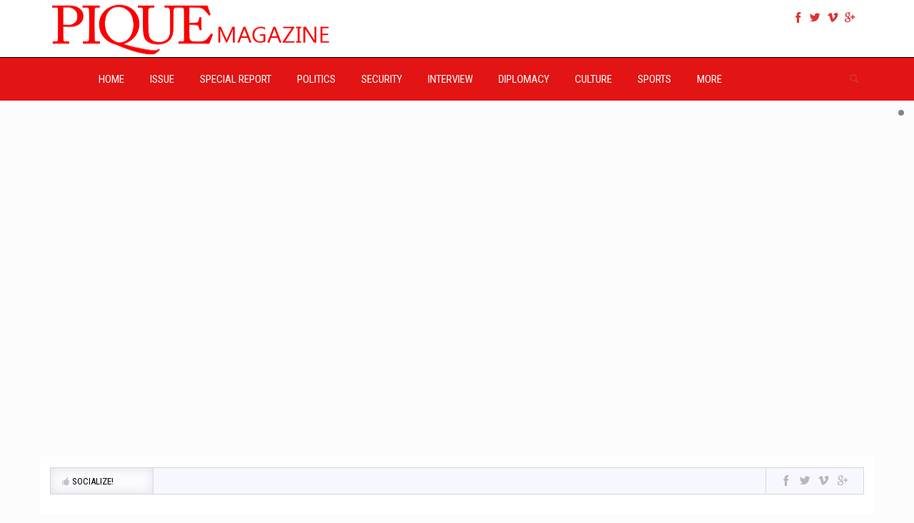

--- FILE ---
content_type: text/html; charset=utf-8
request_url: https://pique.pk/
body_size: 34123
content:
<!DOCTYPE html>
<html lang="en-US">
<head>
  <meta charset="utf-8">
  <meta name="viewport" content="width=device-width, initial-scale=1.0">
  <title>Pique Magazine</title>
  <link rel="canonical" href="https://pique.pk/">
<link media="screen, projection, print" rel="stylesheet" href="/wp-content/themes/explicit/style.css" type="text/css">
  <link media="screen, projection" rel="stylesheet" href="/wp-content/themes/explicit/css/responsive.css" type="text/css">
  <link rel="shortcut icon" href="/wp-content/uploads/2014/09/pique_favicon.png">
  <link href="https://fonts.googleapis.com/css?family=Dosis%7CAsap:400,700%7CRoboto+Condensed:300italic,400,700,300%7CRoboto+Slab:400,300,700&subset=" rel="stylesheet" type="text/css">
  <meta property="og:image" content="https://pique.pk/wp-content/uploads/2017/04/diplo.jpg">
  <link rel="pingback" href="/xmlrpc.php">
  <link rel="alternate" type="application/rss+xml" title="Pique Magazine » Feed" href="/feed/">
  <link rel="alternate" type="application/rss+xml" title="Pique Magazine » Comments Feed" href="/comments/feed/">
  <script type="text/javascript">
                        window._wpemojiSettings = {"baseUrl":"http:\/\/s.w.org\/images\/core\/emoji\/72x72\/","ext":".png","source":{"concatemoji":"http:\/\/pique.pk\/wp-includes\/js\/wp-emoji-release.min.js?ver=4.3.15"}};
                        !function(a,b,c){function d(a){var c=b.createElement("canvas"),d=c.getContext&&c.getContext("2d");return d&&d.fillText?(d.textBaseline="top",d.font="600 32px Arial","flag"===a?(d.fillText(String.fromCharCode(55356,56812,55356,56807),0,0),c.toDataURL().length>3e3):(d.fillText(String.fromCharCode(55357,56835),0,0),0!==d.getImageData(16,16,1,1).data[0])):!1}function e(a){var c=b.createElement("script");c.src=a,c.type="text/javascript",b.getElementsByTagName("head")[0].appendChild(c)}var f,g;c.supports={simple:d("simple"),flag:d("flag")},c.DOMReady=!1,c.readyCallback=function(){c.DOMReady=!0},c.supports.simple&&c.supports.flag||(g=function(){c.readyCallback()},b.addEventListener?(b.addEventListener("DOMContentLoaded",g,!1),a.addEventListener("load",g,!1)):(a.attachEvent("onload",g),b.attachEvent("onreadystatechange",function(){"complete"===b.readyState&&c.readyCallback()})),f=c.source||{},f.concatemoji?e(f.concatemoji):f.wpemoji&&f.twemoji&&(e(f.twemoji),e(f.wpemoji)))}(window,document,window._wpemojiSettings);
  </script>
  <style type="text/css">
  img.wp-smiley,
  img.emoji {
        display: inline !important;
        border: none !important;
        box-shadow: none !important;
        height: 1em !important;
        width: 1em !important;
        margin: 0 .07em !important;
        vertical-align: -0.1em !important;
        background: none !important;
        padding: 0 !important;
  }
  </style>
  <link rel="stylesheet" id="wp-color-picker-css" href="/wp-admin/css/color-picker.min.css?ver=4.3.15" type="text/css" media="all">
  <link rel="stylesheet" id="layerslider-css" href="/wp-content/plugins/LayerSlider/static/css/layerslider.css?ver=5.1.1" type="text/css" media="all">
  <link rel="stylesheet" id="ls-google-fonts-css" href="https://fonts.googleapis.com/css?family=Lato:100,300,regular,700,900%7COpen+Sans:300%7CIndie+Flower:regular%7COswald:300,regular,700&subset=latin,latin-ext" type="text/css" media="all">
  <link rel="stylesheet" id="pool1_css-css" href="/wp-content/plugins/pool-one-wp-plugin/css/style.css?ver=4.3.15" type="text/css" media="all">
  <link rel="stylesheet" id="wprssmi_template_styles-css" href="/wp-content/plugins/wp-rss-multi-importer/templates/templates.css?ver=4.3.15" type="text/css" media="all">
  <link rel="stylesheet" id="colorbox-css" href="/wp-content/plugins/slideshow-gallery/css/colorbox.css?ver=1.3.19" type="text/css" media="all">
  <script type="text/javascript" src="/wp-includes/js/jquery/jquery.js?ver=1.11.3"></script>
  <script type="text/javascript" src="/wp-includes/js/jquery/jquery-migrate.min.js?ver=1.2.1"></script>
  <script type="text/javascript" src="/wp-content/plugins/LayerSlider/static/js/layerslider.kreaturamedia.jquery.js?ver=5.1.1"></script>
  <script type="text/javascript" src="/wp-content/plugins/LayerSlider/static/js/greensock.js?ver=1.11.2"></script>
  <script type="text/javascript" src="/wp-content/plugins/LayerSlider/static/js/layerslider.transitions.js?ver=5.1.1"></script>
  <script type="text/javascript" src="/wp-content/plugins/pool-one-wp-plugin/js/widget.js?ver=4.3.15"></script>
  <script type="text/javascript">
  /* <![CDATA[ */
  var itAjax = {"ajaxurl":"http:\/\/pique.pk\/wp-admin\/admin-ajax.php"};
  /* ]]> */
  </script>
  <script type="text/javascript" src="/wp-content/themes/explicit/js/ajax.min.js?ver=4.3.15"></script>
  <script type="text/javascript" src="/wp-content/plugins/slideshow-gallery/js/gallery.js?ver=1.0"></script>
  <script type="text/javascript" src="/wp-content/plugins/slideshow-gallery/js/colorbox.js?ver=1.3.19"></script>
  <link rel="EditURI" type="application/rsd+xml" title="RSD" href="/xmlrpc.php?rsd">
  <link rel="wlwmanifest" type="application/wlwmanifest+xml" href="/wp-includes/wlwmanifest.xml">
  <style type="text/css">
                                #wpadminbar .quicklinks li#wp-admin-bar-clickystats {
                                        height: 28px
                                }

                                #wpadminbar .quicklinks li#wp-admin-bar-clickystats a {
                                        height: 28px;
                                        padding: 0
                                }

                                #wpadminbar .quicklinks li#wp-admin-bar-clickystats a img {
                                        padding: 4px 5px;
                                        height: 20px;
                                        width: 99px;
                                }
  </style>
  <meta name="title" value="Pique MagazinePique Magazine">
  <meta itemprop="name" value="Pique MagazinePique Magazine">
  <meta property="og:title" value="Pique MagazinePique Magazine">
  <meta name="keywords" content="Pique, politics, Issue, Diplomacy, Pakistan, Current affairs, Reports, interview, Security, Culture, Sports, world, Corruption, Editorial, Region, Society, technology, Media">
  <meta name="description" content="PIQUE is fast emerging as the country’s leading current affairs magazine. In the span of just a year, it has pushed the envelope for what it means to be a general, composite magazine in Pakistan">
  <style type="text/css">
        #header,#sticky-logo-mobile {background:#ffffff}.header-social a {color:#dd3333}#sticky-bar, .mega-wrapper .term-list, .menu-container .standard-menu ul li ul {background:rgba(224,0,0, 0.92)}#sticky-bar {border-top-color:#000000}#section-menu a {color:#ffffff}#sticky-controls a, #random-article, #menu-search-button span, #sticky-menu-selector span, #new-articles .selector .new-number, #new-articles .selector .theme-icon-down-fat, #new-articles .selector .new-label {color:#dd3333}#explicit-wrapper, #top-ten-wrapper {background:#ffffff}#footer-wrapper {background:#000000}#footer, #footer a, #footer #widgets-topten .top-ten-title, #footer .compact-panel .article-title, #footer.widgets .header h3, #footer.widgets .bar-label, #footer.widgets .no-color .bar-label, #footer.widgets .social-counts a, #footer .widgets .header-icon, #footer .widgets .bar-label .label-text > span, #footer #widgets-topten .top-ten-number {color:C}#footer .sort-buttons a, #footer .sort-buttons span.page-numbers {color:6}           
        a:hover,#sticky-menu-selector:hover,#sticky-controls a:hover,#sticky-controls a.active,#menu-search-button.active span,#menu-search-button.hover span,#random-article:hover,.bar-header a:hover,#utility-menu a:hover,.bar-selected .selector-icon,.sort-buttons a:hover,.sort-buttons a.active,.sort-buttons li.active a,.sortbar.dark .sort-buttons a:hover,.sortbar.dark .sort-buttons a.active,.loop h2 a:hover,.post-blog.articles.gradient .article-panel.active h2 a,.post-blog.articles.gradient .sticky-post .theme-icon-pin,.active .load-more,.active .load-more > span,.headliner-panel.active .headliner-info a.title,.trending-panel.active .trending-number .metric,.trending-panel.active .trending-title,.top-ten-panel.active .top-ten-number,.top-ten-panel.active .top-ten-title,.compact-panel.active .article-title,.border-panel.active .article-title,.widgets .more-link:hover,.widgets .more-link:hover span,.trending-bar.active .title,.active .trending-meta,.widgets .loop .more-link:hover,#widgets-topten .active .top-ten-title,#widgets-topten .active .top-ten-number,.widgets .it-widget-tabs .sort-buttons a.active,.widgets .it-widget-tabs .ui-tabs-active a,.connect-counts .social-counts .social-panel span,.connect-counts .social-counts a:hover,.social-counts .social-panel span,.social-counts a:hover,.widgets #wp-calendar a:hover,#footer a:hover,#footer.widgets #wp-calendar a:hover,#footer .sort-buttons a.active,#footer .top-ten-panel.active .top-ten-number,#footer .top-ten-panel.active .top-ten-title,#footer .compact-panel.active .article-title,#footer.widgets .header .more-link:hover,#footer.widgets .header .more-link:hover span,#footer .social-counts .social-panel span,#footer .social-counts a:hover,#footer.widgets .it-widget-tabs .sort-buttons a.active,#footer.widgets .it-widget-tabs .ui-tabs-active a,#footer.widgets .more-link:hover,#footer.widgets .more-link:hover span,#footer #widgets-topten .active .top-ten-title,#footer #widgets-topten .active .top-ten-number,.reaction.clickable.active,.reaction.selected,.reaction.selected .theme-icon-check,.sticky-post .theme-icon-pin,.contents-menu .sort-buttons a:hover,.the-content a,     .the-content a:link,.the-content a:visited,.postinfo .category-list a:hover,.postinfo .post-tags a,#recommended .sort-buttons a:hover,#recommended .sort-buttons a.active,#comments a.reply-link,#comments span.current,#comments .pagination a:hover,h2.author-name a:hover,.template-authors .author-profile-fields a:hover,.pagination>span.page-number{color:#E00000;}
        .the-content a:hover{color:#000;}       
        .sticky-form .sticky-submit,#new-articles .selector.active,#new-articles .post-container a:hover,.article-panel.active .category-icon-wrapper,.article-panel.active .user_rating,.porthole-color,.hero-label,.headliner-label,.active .headliner-readmore .readmore,.trending-color,.postinfo .post-tags a:hover{background:#E00000;}   
        .bar-label,.sort-sections a.active,.trending-color{background-color:#E00000;}   
        .pagination a:hover,.pagination .active,.pagination a:active,.pagination a.active:hover,/*begin bootstrap compat*/.pagination>.active>a,.pagination>.active>span,.pagination>.active>a:hover,.pagination>.active>span:hover,.pagination>.active>a:focus,.pagination>.active>span:focus,/*end bootstrap compat*/.hover-text.active,.hover-text.active a,.woocommerce .woocommerce-breadcrumb a:hover,.pagination a span.page-number:hover{color:#E00000 !important;}     
        .meter-wrapper .meter,.large-meter .meter-wrapper .meter {border-color:#E00000;}        
        .ms-tabs-template .ms-thumb{border-left-color:rgba(224,0,0,.5);}
        .ms-tabs-template .ms-thumb-frame-selected .ms-thumb{border-left-color:rgba(224,0,0,1);}
        .ms-tabs-template .ms-thumb-frame.ms-thumb-frame-selected .circle-image{opacity:1;}     
        .border-panel {border-left-color:#E00000;}      
        .details-box-wrapper,.total-wrapper,#comments .comment-rating-inner{border-top-color:#E00000;}
        .porthole{border-bottom-color:#E00000}  
        .articles.gradient .article-panel.active .layer-gradient {
        background: -moz-linear-gradient(top,  rgba(0,0,0,0) 45%, rgba(224,0,0,1) 100%);
        background: -webkit-gradient(linear, left top, left bottom, color-stop(45%,rgba(0,0,0,0)), color-stop(100%,rgba(224,0,0,1)));
        background: -webkit-linear-gradient(top,  rgba(0,0,0,0) 45%,rgba(224,0,0,1) 100%);
        background: -o-linear-gradient(top,  rgba(0,0,0,0) 45%,rgba(224,0,0,1) 100%);
        background: -ms-linear-gradient(top,  rgba(0,0,0,0) 45%,rgba(224,0,0,1) 100%);
        background: linear-gradient(to bottom,  rgba(0,0,0,0) 45%,rgba(224,0,0,1) 100%);
        filter: progid:DXImageTransform.Microsoft.gradient( startColorstr='#00000000', endColorstr='#E00000',GradientType=0 );} 
        .headliner-panel.active .image-gradient {
        background: -moz-linear-gradient(left,  rgba(224,0,0,0) 1%, rgba(224,0,0,0) 15%, rgba(224,0,0,0.8) 100%); 
        background: -webkit-gradient(linear, left top, right top, color-stop(1%,rgba(224,0,0,0)), color-stop(15%,rgba(224,0,0,0)), color-stop(100%,rgba(224,0,0,0.8)));
        background: -webkit-linear-gradient(left,  rgba(224,0,0,0) 1%,rgba(224,0,0,0) 15%,rgba(224,0,0,0.8) 100%);
        background: -o-linear-gradient(left,  rgba(224,0,0,0) 1%,rgba(224,0,0,0) 15%,rgba(224,0,0,0.8) 100%);
        background: -ms-linear-gradient(left,  rgba(224,0,0,0) 1%,rgba(224,0,0,0) 15%,rgba(224,0,0,0.8) 100%);
        background: linear-gradient(to right,  rgba(224,0,0,0) 1%,rgba(224,0,0,0) 15%,rgba(224,0,0,0.8) 100%);
        filter: progid:DXImageTransform.Microsoft.gradient( startColorstr='#00000000', endColorstr='#E00000',GradientType=1 );} 
        .explicit-panel.active .explicit-gradient {
        background: -moz-linear-gradient(top,  rgba(224,0,0,0) 0%, rgba(224,0,0,1) 100%);
        background: -webkit-gradient(linear, left top, left bottom, color-stop(0%,rgba(224,0,0,0)), color-stop(100%,rgba(224,0,0,1)));
        background: -webkit-linear-gradient(top,  rgba(224,0,0,0) 0%,rgba(224,0,0,1) 100%);
        background: -o-linear-gradient(top,  rgba(224,0,0,0) 0%,rgba(224,0,0,1) 100%);
        background: -ms-linear-gradient(top,  rgba(224,0,0,0) 0%,rgba(224,0,0,1) 100%);
        background: linear-gradient(to bottom,  rgba(224,0,0,0) 0%,rgba(224,0,0,1) 100%);
        filter: progid:DXImageTransform.Microsoft.gradient( startColorstr='#00000000', endColorstr='#E00000',GradientType=0 );} 
        .articles.gradient .article-panel.active .editor_rating.stars_wrapper, .overlay-panel.active .overlay-layer {background:rgba(224,0,0,.8);}
                        .container.boxed,.section-subtitle,#rating-anchor.ratings .rating-label,#rating-anchor.ratings .rating-value-wrapper,.reaction.clickable,.the-content a,.the-content a:link,.the-content a:hover,.the-content a:visited,.articles .excerpt,.ratings.stars-wrapper .rating-value .stars span:before,.container.boxed .compact-panel .article-title,.post-blog.articles.gradient h2 a,.articles .award-wrapper,h1.main-title{color:3;}
        .after-header > .container, .container.boxed, .ratings .rating-label, .ratings.stars-wrapper .rating-value-wrapper {background:#ffffff;}body.it-background {background-color:#fcfcfc !important;}       
        .billboard-overlay {
        background: -moz-linear-gradient(top,  rgba(252,252,252,0) 30%, rgba(252,252,252,1) 100%);
        background: -webkit-gradient(linear, left top, left bottom, color-stop(30%,rgba(252,252,252,0)), color-stop(100%,rgba(252,252,252,1)));
        background: -webkit-linear-gradient(top,  rgba(252,252,252,0) 30%,rgba(252,252,252,1) 100%);
        background: -o-linear-gradient(top,  rgba(252,252,252,0) 30%,rgba(252,252,252,1) 100%);
        background: -ms-linear-gradient(top,  rgba(252,252,252,0) 30%,rgba(252,252,252,1) 100%);
        background: linear-gradient(to bottom,  rgba(252,252,252,0) 30%,rgba(252,252,252,1) 100%);
        filter: progid:DXImageTransform.Microsoft.gradient( startColorstr='#00fcfcfc', endColorstr='#FFfcfcfc',GradientType=0 ); }      
                                        .award-icon- {background:url() no-repeat 0px 0px;background-size:16px 16px !important;width:16px;height:16px;float:left;}
                                .white .award-icon-, #footer .award-icon- {background:url() no-repeat 0px 0px;background-size:16px 16px !important;width:16px;height:16px;float:left;}
                                        
  </style>
</head>
<body class="home blog it-background woocommerce bp-page wpb-js-composer js-comp-ver-4.2.3 vc_responsive">
  <div id="ajax-error"></div>
  <div id="fb-root"></div>
  <div class="container no-padding">
    <div id="header">
      <div class="row">
        <div class="col-md-12">
          <div class="container">
            <div id="header-inner" class="clearfix">
              <div class="logo">
                <a href="/"><img id="site-logo" alt="Pique Magazine" src="/wp-content/uploads/2014/09/logo_PIQUE1.png" width="430" height="77"> <img id="site-logo-hd" alt="Pique Magazine" src="/wp-content/uploads/2014/09/logo_PIQUE1.png" width="430" height="77"></a>
              </div>
              <div class="header-social clearfix">
                <div class="social-badges">
                  <a href="https://www.facebook.com/PiqueMagazine.Official" class="theme-icon-facebook info-bottom" title="Facebook" rel="nofollow" target="_blank"></a><a href="https://twitter.com/PiquePak" class="theme-icon-twitter info-bottom" title="Twitter" rel="nofollow" target="_blank"></a><a href="http://#" class="theme-icon-vimeo info-bottom" title="Vimeo" rel="nofollow" target="_blank"></a><a href="http://#" class="theme-icon-googleplus info-bottom" title="Googleplus" rel="nofollow" target="_blank"></a>
                </div>
              </div>
            </div>
          </div>
        </div>
      </div>
    </div>
  </div>
  <div class="container no-padding">
    <div id="sticky-bar" class="logo-slide">
      <div class="row">
        <div class="col-md-12">
          <div class="container">
            <div class="logo">
              <a href="/" title="Home"><img id="site-logo" alt="Pique Magazine" src="/wp-content/uploads/2014/09/pique_logo_white.png" width="180" height="60"> <img id="site-logo-hd" alt="Pique Magazine" src="/wp-content/uploads/2014/09/pique_logo_white.png" width="180" height="60"></a>
            </div>
            <div id="sticky-menus">
              <div id="section-menu" class="menu-container">
                <div id="section-menu-full">
                  <div class="mega-menu">
                    <ul id="menu-section-menu" class="menu">
                      <li id="menu-item-1281" class="menu-item menu-item-1281 custom loaded" data-loop="menu" data-method="" data-numarticles="10" data-object_name="" data-object="custom" data-objectid="1281" data-thumbnail="1" data-type="standard">
                        <a class="parent-item no-icon" href="/"><span class="category-title">Home</span><span class="down-arrow"> </span></a>
                      </li>
                      <li id="menu-item-83" class="menu-item menu-item-83 taxonomy loaded mega-menu-item" data-loop="menu" data-method="category" data-numarticles="10" data-object_name="category_name" data-object="category" data-objectid="83" data-thumbnail="1" data-type="mega">
                        <a class="parent-item no-icon" href="/category/issue/"><span class="category-title">Issue</span><span class="down-arrow"> </span></a>
                        <ul class="placeholder mega-loader">
                          <li>
                            <div class="loading">
                              <span class="theme-icon-spin2"></span>
                            </div>
                          </li>
                        </ul>
                        <div class="placeholder mega-content">
                          <div class="mega-wrapper solo">
                            <div class="post-list clearfix">
                              <div class="loading">
                                <span class="theme-icon-spin2"></span>
                              </div>
                              <div class="clearfix">
                                <a href="/the-cost-of-privatizing-education/" class="post-item">The Cost of Privatizing Education<img width="204" height="142" src="/wp-content/uploads/2015/09/sport7-1024x597-204x142.jpg" class="attachment-menu-large wp-post-image" alt="sport7-1024x597" title="The Cost of Privatizing Education"></a><a href="/another-egg-on-ecp-face/" class="post-item">Another Egg On ECP Face<img width="204" height="142" src="/wp-content/uploads/2015/09/ecp1-204x142.jpg" class="attachment-menu-large wp-post-image" alt="ecp1" title="Another Egg On ECP Face"></a><a href="/is-south-punjab-being-neglected/" class="post-item">Is South Punjab Being Neglected?<img width="204" height="142" src="/wp-content/uploads/2015/07/Issue3-204x142.jpg" class="attachment-menu-large wp-post-image" alt="Issue3" title="Is South Punjab Being Neglected?"></a><a href="/politics-of-hunting-permits/" class="post-item">Politics of Hunting-Permits<img width="204" height="142" src="/wp-content/uploads/2015/04/issue-204x142.jpg" class="attachment-menu-large wp-post-image" alt="issue" title="Politics of Hunting-Permits"></a><a href="/many-forts-still-unconquered/" class="post-item">Many Forts Still Unconquered<img width="204" height="142" src="/wp-content/uploads/2015/03/issue2-204x142.jpg" class="attachment-menu-large wp-post-image" alt="issue2" title="Many Forts Still Unconquered"></a><a href="/free-speech-and-clash-of-ideas/" class="post-item">Free Speech and Clash of Ideas<img width="204" height="142" src="/wp-content/uploads/2015/02/feb15-issue-4-204x142.jpg" class="attachment-menu-large wp-post-image" alt="feb15-issue 4" title="Free Speech and Clash of Ideas"></a><a href="/the-final-battle/" class="post-item">The Final Battle<img width="204" height="142" src="/wp-content/uploads/2015/01/1-204x142.jpg" class="attachment-menu-large wp-post-image" alt="1" title="The Final Battle"></a><a href="/military-courts-old-fears-new-hopes/" class="post-item">Military Courts: Old Fears, New Hopes<img width="204" height="142" src="/wp-content/uploads/2015/01/815362-legalx-1420052694-874-640x480-204x142.jpg" class="attachment-menu-large wp-post-image" alt="815362-legalx-1420052694-874-640x480" title="Military Courts: Old Fears, New Hopes"></a><a href="/the-dance-of-barbarism/" class="post-item">The Dance of Barbarism<img width="204" height="142" src="/wp-content/uploads/2014/12/545a1b1d0746d-204x142.jpg" class="attachment-menu-large wp-post-image" alt="Members of the Pakistan Christian Democr" title="The Dance of Barbarism"></a><a href="/modis-cowboy-diplomacy/" class="post-item">Modi’s Cowboy Diplomacy<img width="204" height="142" src="/wp-content/uploads/2014/11/779918-ArmyWorkingboundaryPakistanAFP-1414060847-308-640x480-204x142.jpg" class="attachment-menu-large wp-post-image" alt="779918-ArmyWorkingboundaryPakistanAFP-1414060847-308-640x480" title="Modi’s Cowboy Diplomacy"></a>
                              </div>
<a class="view-all" href="/category/issue/">VIEW ALL<span class="theme-icon-right-fat"></span></a>
                            </div>
                          </div>
                        </div>
                      </li>
                      <li id="menu-item-100" class="menu-item menu-item-100 taxonomy loaded mega-menu-item" data-loop="menu" data-method="category" data-numarticles="10" data-object_name="category_name" data-object="category" data-objectid="100" data-thumbnail="1" data-type="mega">
                        <a class="parent-item no-icon" href="/category/special-report/"><span class="category-title">Special Report</span><span class="down-arrow"> </span></a>
                        <ul class="placeholder mega-loader">
                          <li>
                            <div class="loading">
                              <span class="theme-icon-spin2"></span>
                            </div>
                          </li>
                        </ul>
                        <div class="placeholder mega-content">
                          <div class="mega-wrapper solo">
                            <div class="post-list clearfix">
                              <div class="loading">
                                <span class="theme-icon-spin2"></span>
                              </div>
                              <div class="clearfix">
                                <a href="/good-governance-killing-workers-welfare/" class="post-item">Good Governance Killing Workers’ Welfare<img width="204" height="142" src="/wp-content/uploads/2016/01/feature-wwf-204x142.jpg" class="attachment-menu-large wp-post-image" alt="feature wwf" title="Good Governance Killing Workers’ Welfare"></a><a href="/millennium-development-goals-unachieved/" class="post-item">Millennium Development Goals Unachieved<img width="204" height="142" src="/wp-content/uploads/2015/12/feature-MDGs-204x142.jpg" class="attachment-menu-large wp-post-image" alt="feature MDGs" title="Millennium Development Goals Unachieved"></a><a href="/the-horror-stats/" class="post-item">The Horror Stats<img width="204" height="142" src="/wp-content/uploads/2015/09/sindhschool1-204x142.jpg" class="attachment-menu-large wp-post-image" alt="sindhschool1" title="The Horror Stats"></a><a href="/kahuta-temples-losing-space/" class="post-item">Kahuta Temples Losing Space<img width="204" height="142" src="/wp-content/uploads/2015/06/special-report-new-1-204x142.jpg" class="attachment-menu-large wp-post-image" alt="special-report-new-1" title="Kahuta Temples Losing Space"></a><a href="/stats-speak-louder-than-words/" class="post-item">Stats Speak Louder than Words<img width="204" height="142" src="/wp-content/uploads/2015/05/special-report2-204x142.jpg" class="attachment-menu-large wp-post-image" alt="special-report2" title="Stats Speak Louder than Words"></a><a href="/twin-terror-acts/" class="post-item">Twin Terror Acts<img width="204" height="142" src="/wp-content/uploads/2015/04/sp2-204x142.jpg" class="attachment-menu-large wp-post-image" alt="sp2" title="Twin Terror Acts"></a><a href="/bus-bypasses-all-routes/" class="post-item">Bus Bypasses All Routes<img width="204" height="142" src="/wp-content/uploads/2015/03/report1-204x142.jpg" class="attachment-menu-large wp-post-image" alt="report1" title="Bus Bypasses All Routes"></a><a href="/the-killer-financing/" class="post-item">The Killer Financing<img width="204" height="142" src="/wp-content/uploads/2015/02/feb15-sr1-204x142.jpg" class="attachment-menu-large wp-post-image" alt="feb15-sr1" title="The Killer Financing"></a><a href="/greed-versus-thirst/" class="post-item">Greed versus Thirst<img width="204" height="142" src="/wp-content/uploads/2015/01/tumblr_kpyzq6P31l1qze1fwo2_1280-204x142.jpg" class="attachment-menu-large wp-post-image" alt="tumblr_kpyzq6P31l1qze1fwo2_1280" title="Greed versus Thirst"></a><a href="/now-or-never/" class="post-item">Now or Never<img width="204" height="142" src="/wp-content/uploads/2015/01/111117_madrassa_blog-204x142.jpg" class="attachment-menu-large wp-post-image" alt="111117_madrassa_blog" title="Now or Never"></a>
                              </div>
<a class="view-all" href="/category/special-report/">VIEW ALL<span class="theme-icon-right-fat"></span></a>
                            </div>
                          </div>
                        </div>
                      </li>
                      <li id="menu-item-93" class="menu-item menu-item-93 taxonomy loaded mega-menu-item" data-loop="menu" data-method="category" data-numarticles="10" data-object_name="category_name" data-object="category" data-objectid="93" data-thumbnail="1" data-type="mega">
                        <a class="parent-item no-icon" href="/category/politics/"><span class="category-title">Politics</span><span class="down-arrow"> </span></a>
                        <ul class="placeholder mega-loader">
                          <li>
                            <div class="loading">
                              <span class="theme-icon-spin2"></span>
                            </div>
                          </li>
                        </ul>
                        <div class="placeholder mega-content">
                          <div class="mega-wrapper solo">
                            <div class="post-list clearfix">
                              <div class="loading">
                                <span class="theme-icon-spin2"></span>
                              </div>
                              <div class="clearfix">
                                <a href="/mqm-time-for-change/" class="post-item">MQM: Time for Change<img width="204" height="142" src="/wp-content/uploads/2015/05/mqm2-204x142.jpg" class="attachment-menu-large wp-post-image" alt="mqm2" title="MQM: Time for Change"></a><a href="/uphill-task-for-pti/" class="post-item">An Uphill Task for PTI<img width="204" height="142" src="/wp-content/uploads/2015/04/politics7-204x142.jpg" class="attachment-menu-large wp-post-image" alt="politics7" title="An Uphill Task for PTI"></a><a href="/consensus-over-no-census/" class="post-item">Consensus Over No Census?<img width="204" height="142" src="/wp-content/uploads/2015/02/feb15-pol3-204x142.jpg" class="attachment-menu-large wp-post-image" alt="feb15-pol3" title="Consensus Over No Census?"></a><a href="/the-revival-and-the-fittest/" class="post-item">The Revival and the Fittest<img width="204" height="142" src="/wp-content/uploads/2015/01/zardari-204x142.jpg" class="attachment-menu-large wp-post-image" alt="zardari" title="The Revival and the Fittest"></a><a href="/voices-from-the-south/" class="post-item">Voices From the South<img width="204" height="142" src="/wp-content/uploads/2014/12/53f11a3f61779-204x142.jpg" class="attachment-menu-large wp-post-image" alt="53f11a3f61779" title="Voices From the South"></a><a href="/the-merchant-of-lies/" class="post-item">The Merchant of Lies<img width="204" height="142" src="/wp-content/uploads/2014/11/493098-tahirulqadriafp-1358020314-600-640x480-204x142.jpg" class="attachment-menu-large wp-post-image" alt="493098-tahirulqadriafp-1358020314-600-640x480" title="The Merchant of Lies"></a><a href="/why-no-intervention/" class="post-item">Why No Intervention?<img width="204" height="142" src="/wp-content/uploads/2014/10/000_Del6269816-204x142.jpg" class="attachment-menu-large wp-post-image" alt="PAKISTAN-UNREST-MILITARY-ARMY" title="Why No Intervention?"></a><a href="/the-most-confused-movement/" class="post-item">The Most Confused Movement<img width="204" height="142" src="/wp-content/uploads/2014/10/000_Del106780-204x142.jpg" class="attachment-menu-large wp-post-image" alt="PAKISTAN-POLITICS-RALLY" title="The Most Confused Movement"></a><a href="/hanging-in-the-balance-2/" class="post-item">Hanging in the Balance<img width="204" height="142" src="/wp-content/uploads/2014/10/000_APH2002102114810-204x142.jpg" class="attachment-menu-large wp-post-image" alt="PAKISTAN-POLITICS-IMRAN-PRESSER" title="Hanging in the Balance"></a><a href="/khans-u-turns-and-self-contradictions/" class="post-item">Khan’s U-turns and Self-contradictions<img width="204" height="142" src="/wp-content/uploads/2014/08/khan-s-u-turns-and-self-contradictions-1407324271-5150-204x142.jpg" class="attachment-menu-large wp-post-image" alt="khan-s-u-turns-and-self-contradictions-1407324271-5150" title="Khan’s U-turns and Self-contradictions"></a>
                              </div>
<a class="view-all" href="/category/politics/">VIEW ALL<span class="theme-icon-right-fat"></span></a>
                            </div>
                          </div>
                        </div>
                      </li>
                      <li id="menu-item-97" class="menu-item menu-item-97 taxonomy loaded mega-menu-item" data-loop="menu" data-method="category" data-numarticles="10" data-object_name="category_name" data-object="category" data-objectid="97" data-thumbnail="1" data-type="mega">
                        <a class="parent-item no-icon" href="/category/security/"><span class="category-title">Security</span><span class="down-arrow"> </span></a>
                        <ul class="placeholder mega-loader">
                          <li>
                            <div class="loading">
                              <span class="theme-icon-spin2"></span>
                            </div>
                          </li>
                        </ul>
                        <div class="placeholder mega-content">
                          <div class="mega-wrapper solo">
                            <div class="post-list clearfix">
                              <div class="loading">
                                <span class="theme-icon-spin2"></span>
                              </div>
                              <div class="clearfix">
                                <a href="/the-crisscross-paths-of-de-radicalization/" class="post-item">The Crisscross Paths of De-Radicalization<img width="204" height="142" src="/wp-content/uploads/2015/12/feature-crisscross-path-204x142.jpg" class="attachment-menu-large wp-post-image" alt="feature - crisscross path" title="The Crisscross Paths of De-Radicalization"></a><a href="/big-meeting-big-decisions/" class="post-item">Big Meeting, Big Decisions<img width="204" height="142" src="/wp-content/uploads/2015/06/2-204x142.jpg" class="attachment-menu-large wp-post-image" alt="2" title="Big Meeting, Big Decisions"></a><a href="/half-done-not-done/" class="post-item">Half Done, Not Done<img width="204" height="142" src="/wp-content/uploads/2015/05/security-2-204x142.jpg" class="attachment-menu-large wp-post-image" alt="security-2" title="Half Done, Not Done"></a><a href="/shrinking-safe-haven/" class="post-item">Shrinking Safe Haven<img width="204" height="142" src="/wp-content/uploads/2015/04/security1-204x142.jpg" class="attachment-menu-large wp-post-image" alt="security1" title="Shrinking Safe Haven"></a><a href="/unending-massacre/" class="post-item">Unending Massacre<img width="204" height="142" src="/wp-content/uploads/2015/03/security1-204x142.jpg" class="attachment-menu-large wp-post-image" alt="security1" title="Unending Massacre"></a><a href="/in-the-line-of-fire/" class="post-item">In the Line of Fire<img width="204" height="142" src="/wp-content/uploads/2015/02/feb15-sec1-204x142.jpg" class="attachment-menu-large wp-post-image" alt="feb15-sec1" title="In the Line of Fire"></a><a href="/seeds-of-hatred/" class="post-item">Seeds of Hatred<img width="204" height="142" src="/wp-content/uploads/2015/01/Ahle-Sunnat-Wal-Jamaat-added-in-list-of-banned-organizations1-204x142.jpg" class="attachment-menu-large wp-post-image" alt="Ahle-Sunnat-Wal-Jamaat-added-in-list-of-banned-organizations1" title="Seeds of Hatred"></a><a href="/the-unsolved-mystery/" class="post-item">The Unsolved Mystery<img width="204" height="142" src="/wp-content/uploads/2014/12/ISIS-in-Pakistan-600x330-204x142.jpg" class="attachment-menu-large wp-post-image" alt="ISIS-in-Pakistan-600x330" title="The Unsolved Mystery"></a><a href="/militants-standing-at-crossroads/" class="post-item">Militants Standing at Crossroads<img width="204" height="142" src="/wp-content/uploads/2014/11/Taliban2-204x142.jpg" class="attachment-menu-large wp-post-image" alt="A former Taliban fighter looks on during" title="Militants Standing at Crossroads"></a><a href="/arrest-the-infiltration/" class="post-item">Arrest the Infiltration<img width="204" height="142" src="/wp-content/uploads/2014/10/000_SAHK990812622030-204x142.jpg" class="attachment-menu-large wp-post-image" alt="PAKISTAN-INDIA-FUNERAL-COFFIN" title="Arrest the Infiltration"></a>
                              </div>
<a class="view-all" href="/category/security/">VIEW ALL<span class="theme-icon-right-fat"></span></a>
                            </div>
                          </div>
                        </div>
                      </li>
                      <li id="menu-item-82" class="menu-item menu-item-82 taxonomy loaded mega-menu-item" data-loop="menu" data-method="category" data-numarticles="10" data-object_name="category_name" data-object="category" data-objectid="82" data-thumbnail="1" data-type="mega">
                        <a class="parent-item no-icon" href="/category/interview/"><span class="category-title">Interview</span><span class="down-arrow"> </span></a>
                        <ul class="placeholder mega-loader">
                          <li>
                            <div class="loading">
                              <span class="theme-icon-spin2"></span>
                            </div>
                          </li>
                        </ul>
                        <div class="placeholder mega-content">
                          <div class="mega-wrapper solo">
                            <div class="post-list clearfix">
                              <div class="loading">
                                <span class="theme-icon-spin2"></span>
                              </div>
                              <div class="clearfix">
                                <a href="/skilled-manpower-anchors-economy/" class="post-item">Skilled Manpower Anchors Economy<img width="204" height="142" src="/wp-content/uploads/2015/07/interview1-204x142.jpg" class="attachment-menu-large wp-post-image" alt="interview1" title="Skilled Manpower Anchors Economy"></a><a href="/the-pakistani-astronaut/" class="post-item">The Pakistani Astronaut<img width="204" height="142" src="/wp-content/uploads/2015/01/north-pole-county-flags-204x142.jpg" class="attachment-menu-large wp-post-image" alt="north-pole county flags" title="The Pakistani Astronaut"></a><a href="/in-conversation-with-mark-mccaughrean/" class="post-item">In Conversation with Mark McCaughrean<img width="204" height="142" src="/wp-content/uploads/2014/12/Mark+McCaughrean-204x142.png" class="attachment-menu-large wp-post-image" alt="Mark+McCaughrean" title="In Conversation with Mark McCaughrean"></a><a href="/there-is-a-deep-and-inherent-anti-muslim-bias-in-the-american-media-reza-aslan/" class="post-item">“There is a deep and inherent anti-Muslim bias in the American media,” Reza Aslan<img width="204" height="142" src="/wp-content/uploads/2014/11/reza-aslan1-204x142.jpg" class="attachment-menu-large wp-post-image" alt="reza-aslan1" title="“There is a deep and inherent anti-Muslim bias in the American media,” Reza Aslan"></a><a href="/the-most-divisive-man-in-israel/" class="post-item">The Most Divisive Man in Israel<img width="204" height="142" src="/wp-content/uploads/2014/10/Pg-10-interview-main-204x142.jpeg" class="attachment-menu-large wp-post-image" alt="Pg-10-interview-main" title="The Most Divisive Man in Israel"></a><a href="/the-lone-warrior/" class="post-item">The Lone Warrior<img width="204" height="142" src="/wp-content/uploads/2014/09/Interview-sheikh-sahib-3-204x142.jpg" class="attachment-menu-large wp-post-image" alt="Interview sheikh sahib-3" title="The Lone Warrior"></a><a href="/the-new-state-of-education/" class="post-item">The New State of Education<img width="204" height="142" src="/wp-content/uploads/2014/08/the-new-state-of-education-1401875445-7090-204x142.jpg" class="attachment-menu-large wp-post-image" alt="the-new-state-of-education-1401875445-7090" title="The New State of Education"></a><a href="/a-conformist-takes-charge-of-hec-2/" class="post-item">A Conformist Takes Charge of HEC<img width="204" height="142" src="/wp-content/uploads/2014/08/a-conformist-takes-charge-of-hec-1399387101-1285-204x142.jpg" class="attachment-menu-large wp-post-image" alt="a-conformist-takes-charge-of-hec-1399387101-1285" title="A Conformist Takes Charge of HEC"></a><a href="/do-as-you-please-in-hardship-and-ease-2/" class="post-item">Do as You Please in Hardship And Ease!<img width="204" height="142" src="/wp-content/uploads/2014/08/1394207469-8732-204x142.jpg" class="attachment-menu-large wp-post-image" alt="1394207469-8732" title="Do as You Please in Hardship And Ease!"></a><a href="/this-is-our-war-and-we-have-to-deal-with-it-2/" class="post-item">This is Our War and We Have to Deal With It<img width="204" height="142" src="/wp-content/uploads/2014/08/lala-1391685790-8004-204x142.jpg" class="attachment-menu-large wp-post-image" alt="lala-1391685790-8004" title="This is Our War and We Have to Deal With It"></a>
                              </div>
<a class="view-all" href="/category/interview/">VIEW ALL<span class="theme-icon-right-fat"></span></a>
                            </div>
                          </div>
                        </div>
                      </li>
                      <li id="menu-item-74" class="menu-item menu-item-74 taxonomy loaded mega-menu-item" data-loop="menu" data-method="category" data-numarticles="10" data-object_name="category_name" data-object="category" data-objectid="74" data-thumbnail="1" data-type="mega">
                        <a class="parent-item no-icon" href="/category/diplomacy/"><span class="category-title">Diplomacy</span><span class="down-arrow"> </span></a>
                        <ul class="placeholder mega-loader">
                          <li>
                            <div class="loading">
                              <span class="theme-icon-spin2"></span>
                            </div>
                          </li>
                        </ul>
                        <div class="placeholder mega-content">
                          <div class="mega-wrapper solo">
                            <div class="post-list clearfix">
                              <div class="loading">
                                <span class="theme-icon-spin2"></span>
                              </div>
                              <div class="clearfix">
                                <a href="/china-shouldnt-treat-south-korea-as-an-enemy/" class="post-item">China Shouldn’t Treat South Korea as an Enemy<img width="204" height="142" src="/wp-content/uploads/2017/04/diplo-204x142.jpg" class="attachment-menu-large wp-post-image" alt="diplo" title="China Shouldn’t Treat South Korea as an Enemy"></a><a href="/the-saudi-diplomacy/" class="post-item">The Saudi Diplomacy<img width="204" height="142" src="/wp-content/uploads/2015/04/diplomacy2-204x142.jpg" class="attachment-menu-large wp-post-image" alt="diplomacy2" title="The Saudi Diplomacy"></a><a href="/inch-by-inch/" class="post-item">Inch by Inch<img width="204" height="142" src="/wp-content/uploads/2015/03/Diplomacy4-204x142.jpg" class="attachment-menu-large wp-post-image" alt="Diplomacy4" title="Inch by Inch"></a><a href="/skating-over-thin-ice/" class="post-item">Skating Over Thin Ice<img width="204" height="142" src="/wp-content/uploads/2015/01/130510_afghan_pak_border.photoblog600-204x142.jpg" class="attachment-menu-large wp-post-image" alt="130510_afghan_pak_border.photoblog600" title="Skating Over Thin Ice"></a><a href="/a-newly-tied-knot/" class="post-item">A Newly Tied knot<img width="204" height="142" src="/wp-content/uploads/2014/12/794695-NawazSharifGeneralSergeyKuzhugetovichShoyguPID-1416520018-606-640x480-204x142.jpg" class="attachment-menu-large wp-post-image" alt="794695-NawazSharifGeneralSergeyKuzhugetovichShoyguPID-1416520018-606-640x480" title="A Newly Tied knot"></a><a href="/new-journey-begins/" class="post-item">New Journey Begins<img width="204" height="142" src="/wp-content/uploads/2014/11/769094-AshrafGhani-1412025994-746-640x480-204x142.jpg" class="attachment-menu-large wp-post-image" alt="769094-AshrafGhani-1412025994-746-640x480" title="New Journey Begins"></a><a href="/enter-tapi/" class="post-item">Enter TAPI<img width="204" height="142" src="/wp-content/uploads/2014/10/IP-Gas-pipeline-204x142.jpg" class="attachment-menu-large wp-post-image" alt="IP-Gas-pipeline" title="Enter TAPI"></a><a href="/climate-diplomacy-an-untrodden-path-in-pakistans-foreign-policy/" class="post-item">Climate Diplomacy – An Untrodden Path in Pakistan’s Foreign Policy<img width="204" height="142" src="/wp-content/uploads/2014/10/christians-in-pakistan-foreign-office-204x142.jpg" class="attachment-menu-large wp-post-image" alt="christians-in-pakistan-foreign-office" title="Climate Diplomacy – An Untrodden Path in Pakistan’s Foreign Policy"></a><a href="/the-kingdom-and-i/" class="post-item">The Kingdom and I<img width="204" height="142" src="/wp-content/uploads/2014/09/diplomacy_main1-204x142.jpg" class="attachment-menu-large wp-post-image" alt="diplomacy_main" title="The Kingdom and I"></a><a href="/privacy-under-attack/" class="post-item">Privacy Under Attack<img width="204" height="142" src="/wp-content/uploads/2014/08/privacy-under-attack-1407326350-5276-204x142.jpg" class="attachment-menu-large wp-post-image" alt="privacy-under-attack-1407326350-5276" title="Privacy Under Attack"></a>
                              </div>
<a class="view-all" href="/category/diplomacy/">VIEW ALL<span class="theme-icon-right-fat"></span></a>
                            </div>
                          </div>
                        </div>
                      </li>
                      <li id="menu-item-73" class="menu-item menu-item-73 taxonomy loaded mega-menu-item" data-loop="menu" data-method="category" data-numarticles="10" data-object_name="category_name" data-object="category" data-objectid="73" data-thumbnail="1" data-type="mega">
                        <a class="parent-item no-icon" href="/category/culture/"><span class="category-title">Culture</span><span class="down-arrow"> </span></a>
                        <ul class="placeholder mega-loader">
                          <li>
                            <div class="loading">
                              <span class="theme-icon-spin2"></span>
                            </div>
                          </li>
                        </ul>
                        <div class="placeholder mega-content">
                          <div class="mega-wrapper solo">
                            <div class="post-list clearfix">
                              <div class="loading">
                                <span class="theme-icon-spin2"></span>
                              </div>
                              <div class="clearfix">
                                <a href="/dedicated-to-you/" class="post-item">Dedicated To You<img width="204" height="142" src="/wp-content/uploads/2015/06/art1-204x142.jpg" class="attachment-menu-large wp-post-image" alt="art1" title="Dedicated To You"></a><a href="/mirror-city/" class="post-item">Mirror City<img width="204" height="142" src="/wp-content/uploads/2015/06/book2-204x142.jpg" class="attachment-menu-large wp-post-image" alt="book2" title="Mirror City"></a><a href="/the-militant-development-of-a-jihadi-character-in-pakistan/" class="post-item">The Militant: Development of a Jihadi character in Pakistan<img width="204" height="142" src="/wp-content/uploads/2015/05/book-2-204x142.jpg" class="attachment-menu-large wp-post-image" alt="book-2" title="The Militant: Development of a Jihadi character in Pakistan"></a><a href="/oddfellows/" class="post-item">Oddfellows<img width="204" height="142" src="/wp-content/uploads/2015/04/book-204x142.jpg" class="attachment-menu-large wp-post-image" alt="book" title="Oddfellows"></a><a href="/nouveau-et-novice/" class="post-item">Nouveau et Novice<img width="204" height="142" src="/wp-content/uploads/2015/04/art1-204x142.jpg" class="attachment-menu-large wp-post-image" alt="art1" title="Nouveau et Novice"></a><a href="/talent-showcased/" class="post-item">Talent Showcased<img width="204" height="142" src="/wp-content/uploads/2015/03/art1-204x142.jpg" class="attachment-menu-large wp-post-image" alt="art1" title="Talent Showcased"></a><a href="/elizabeth-is-missing/" class="post-item">Elizabeth Is Missing<img width="204" height="142" src="/wp-content/uploads/2015/03/Book-review-204x142.jpg" class="attachment-menu-large wp-post-image" alt="Book-review" title="Elizabeth Is Missing"></a><a href="/the-world-is-your-canvas/" class="post-item">‘The World is Your Canvas’<img width="204" height="142" src="/wp-content/uploads/2015/02/feb15-cul1-204x142.jpg" class="attachment-menu-large wp-post-image" alt="feb15-cul1" title="‘The World is Your Canvas’"></a><a href="/the-closed-valley/" class="post-item">The Closed Valley<img width="204" height="142" src="/wp-content/uploads/2015/02/feb15-book1-204x142.jpg" class="attachment-menu-large wp-post-image" alt="feb15-book1" title="The Closed Valley"></a><a href="/the-architects-apprentice/" class="post-item">The Architect’s Apprentice<img width="204" height="142" src="/wp-content/uploads/2015/01/B1NhmOcCQAAICOG-204x142.jpg" class="attachment-menu-large wp-post-image" alt="B1NhmOcCQAAICOG" title="The Architect’s Apprentice"></a>
                              </div>
<a class="view-all" href="/category/culture/">VIEW ALL<span class="theme-icon-right-fat"></span></a>
                            </div>
                          </div>
                        </div>
                      </li>
                      <li id="menu-item-101" class="menu-item menu-item-101 taxonomy loaded mega-menu-item" data-loop="menu" data-method="category" data-numarticles="10" data-object_name="category_name" data-object="category" data-objectid="101" data-thumbnail="1" data-type="mega">
                        <a class="parent-item no-icon" href="/category/sports/"><span class="category-title">Sports</span><span class="down-arrow"> </span></a>
                        <ul class="placeholder mega-loader">
                          <li>
                            <div class="loading">
                              <span class="theme-icon-spin2"></span>
                            </div>
                          </li>
                        </ul>
                        <div class="placeholder mega-content">
                          <div class="mega-wrapper solo">
                            <div class="post-list clearfix">
                              <div class="loading">
                                <span class="theme-icon-spin2"></span>
                              </div>
                              <div class="clearfix">
                                <a href="/living-a-cricketing-dream/" class="post-item">Living a Cricketing Dream<img width="204" height="142" src="/wp-content/uploads/2015/08/sport7-204x142.jpg" class="attachment-menu-large wp-post-image" alt="sport7" title="Living a Cricketing Dream"></a><a href="/wholl-be-the-king/" class="post-item">Who’ll be the king…<img width="204" height="142" src="/wp-content/uploads/2015/02/feb15-sport1-204x142.jpg" class="attachment-menu-large wp-post-image" alt="feb15-sport1" title="Who’ll be the king…"></a><a href="/the-cheater/" class="post-item">The Cheater<img width="204" height="142" src="/wp-content/uploads/2015/01/kabadi-204x142.jpg" class="attachment-menu-large wp-post-image" alt="kabadi" title="The Cheater"></a><a href="/rest-in-peace-little-brother-see-you-out-in-the-middle/" class="post-item">“Rest in Peace, Little Brother. See You out in the Middle”<img width="204" height="142" src="/wp-content/uploads/2014/12/Phil1-204x142.jpg" class="attachment-menu-large wp-post-image" alt="Phil1" title="“Rest in Peace, Little Brother. See You out in the Middle”"></a><a href="/more-power-to-your-elbow/" class="post-item">More Power to Your Elbow<img width="204" height="142" src="/wp-content/uploads/2014/11/2-204x142.jpg" class="attachment-menu-large wp-post-image" alt="2" title="More Power to Your Elbow"></a><a href="/being-labeled-as-underdogs-is-a-blessing-in-disguise-says-waqar/" class="post-item">‘Being labeled as underdogs is a blessing in disguise’<img width="204" height="142" src="/wp-content/uploads/2014/10/logo-2015-icc-cricket-world-cup-wide-wallpaperswide-hd5-204x142.jpg" class="attachment-menu-large wp-post-image" alt="logo-2015-icc-cricket-world-cup-wide-wallpaperswide-hd5" title="‘Being labeled as underdogs is a blessing in disguise’"></a><a href="/pakistan-at-the-commonwealth-games/" class="post-item">Pakistan at the Commonwealth Games<img width="204" height="142" src="/wp-content/uploads/2014/09/sports_main1-204x142.jpg" class="attachment-menu-large wp-post-image" alt="sports_main1" title="Pakistan at the Commonwealth Games"></a><a href="/truly-the-worlds-cup/" class="post-item">Truly the World’s Cup<img width="204" height="142" src="/wp-content/uploads/2014/08/truly-the-world-s-cup-1407330772-5699-204x142.jpg" class="attachment-menu-large wp-post-image" alt="truly-the-world-s-cup-1407330772-5699" title="Truly the World’s Cup"></a><a href="/fifa-world-cup-2014/" class="post-item">FIFA World Cup 2014<img width="204" height="142" src="/wp-content/uploads/2014/09/fifa-world-cup-2014-1404714396-7207-204x142.jpg" class="attachment-menu-large wp-post-image" alt="fifa-world-cup-2014-1404714396-7207" title="FIFA World Cup 2014"></a><a href="/kicking-off-the-brazuca/" class="post-item">Kicking Off the Brazuca<img width="204" height="142" src="/wp-content/uploads/2014/08/kicking-off-the-brazuca-1401873352-1234-204x142.jpg" class="attachment-menu-large wp-post-image" alt="kicking-off-the-brazuca-1401873352-1234" title="Kicking Off the Brazuca"></a>
                              </div>
<a class="view-all" href="/category/sports/">VIEW ALL<span class="theme-icon-right-fat"></span></a>
                            </div>
                          </div>
                        </div>
                      </li>
                      <li id="menu-item-169" class="menu-item menu-item-169 taxonomy loaded mega-menu-item" data-loop="menu" data-method="category" data-numarticles="10" data-object_name="category_name" data-object="category" data-objectid="169" data-thumbnail="1" data-type="mega">
                        <a class="parent-item no-icon" href="/category/more/"><span class="category-title">More</span><span class="down-arrow"> </span></a>
                        <ul class="placeholder mega-loader">
                          <li>
                            <div class="loading">
                              <span class="theme-icon-spin2"></span>
                            </div>
                          </li>
                        </ul>
                        <div class="placeholder mega-content">
                          <div class="mega-wrapper">
                            <div class="post-list clearfix">
                              <div class="loading">
                                <span class="theme-icon-spin2"></span>
                              </div>
                              <div class="clearfix">
                                <a href="/building-brands-is-a-passion-2/" class="post-item">Building Brands Is A Passion<img width="168" height="117" src="/wp-content/uploads/2014/08/1396446056-2412-168x117.jpg" class="attachment-menu wp-post-image" alt="1396446056-2412" title="Building Brands Is A Passion"></a><a href="/interview-with-markus-haefeli/" class="post-item">Interview with Markus Haefeli<img width="168" height="117" src="/wp-content/uploads/2014/08/interview-with-markus-haefeli-1378995332-5894-168x117.jpg" class="attachment-menu wp-post-image" alt="interview-with-markus-haefeli-1378995332-5894" title="Interview with Markus Haefeli"></a><a href="/we-are-one/" class="post-item">We Are One<img width="168" height="117" src="/wp-content/uploads/2014/08/we-are-one-1370605427-2598-168x117.jpg" class="attachment-menu wp-post-image" alt="we-are-one-1370605427-2598" title="We Are One"></a>
                              </div>
<a class="view-all" href="/category/more/corporate-file/">VIEW ALL<span class="theme-icon-right-fat"></span></a>
                            </div>
                            <div class="term-list">
                              <a class="list-item active first" data-sorter="corporate-file" href="/category/more/corporate-file/" data-size="menu" data-width="168" data-height="117">Corporate File</a><a class="list-item inactive" data-sorter="corruption" href="/category/more/corruption/" data-size="menu" data-width="168" data-height="117">Corruption</a><a class="list-item inactive" data-sorter="economy" href="/category/more/economy/" data-size="menu" data-width="168" data-height="117">Economy</a><a class="list-item inactive" data-sorter="editors-diary" href="/category/more/editors-diary/" data-size="menu" data-width="168" data-height="117">Editor's Diary</a><a class="list-item inactive" data-sorter="editorial" href="/category/more/editorial/" data-size="menu" data-width="168" data-height="117">Editorial</a><a class="list-item inactive" data-sorter="environment" href="/category/more/environment/" data-size="menu" data-width="168" data-height="117">Environment</a><a class="list-item inactive" data-sorter="fashion-more" href="/category/more/fashion-more/" data-size="menu" data-width="168" data-height="117">Fashion</a><a class="list-item inactive" data-sorter="grapevine" href="/category/more/grapevine/" data-size="menu" data-width="168" data-height="117">Grapevine</a><a class="list-item inactive" data-sorter="guest-column" href="/category/more/guest-column/" data-size="menu" data-width="168" data-height="117">Guest Column</a><a class="list-item inactive" data-sorter="human-rights" href="/category/more/human-rights/" data-size="menu" data-width="168" data-height="117">Human Rights</a><a class="list-item inactive" data-sorter="media-watch" href="/category/more/media-watch/" data-size="menu" data-width="168" data-height="117">Media Watch</a><a class="list-item inactive" data-sorter="off-beat" href="/category/more/off-beat/" data-size="menu" data-width="168" data-height="117">Off Beat</a><a class="list-item inactive" data-sorter="parliament" href="/category/more/parliament/" data-size="menu" data-width="168" data-height="117">Parliament</a><a class="list-item inactive" data-sorter="photo-essay" href="/category/more/photo-essay/" data-size="menu" data-width="168" data-height="117">Photo essay</a><a class="list-item inactive" data-sorter="pique-special-2" href="/category/more/pique-special-2/" data-size="menu" data-width="168" data-height="117">Pique Special</a><a class="list-item inactive" data-sorter="region" href="/category/more/region/" data-size="menu" data-width="168" data-height="117">Region</a><a class="list-item inactive" data-sorter="satire-2" href="/category/more/satire-2/" data-size="menu" data-width="168" data-height="117">Satire</a><a class="list-item inactive" data-sorter="society" href="/category/more/society/" data-size="menu" data-width="168" data-height="117">Society</a><a class="list-item inactive" data-sorter="technology" href="/category/more/technology/" data-size="menu" data-width="168" data-height="117">Technology</a><a class="list-item inactive" data-sorter="world" href="/category/more/world/" data-size="menu" data-width="168" data-height="117">World</a>
                            </div>
                          </div>
                        </div>
                      </li>
                    </ul>
                  </div>
                  <div class="standard-menu after">
                    <div class="secondary-menu-full"></div>
                    <div class="secondary-menu-compact">
                      <ul>
                        <li>
                          <a id="secondary-menu-selector">sticky menu<span class="theme-icon-down-fat"></span></a>
                        </li>
                      </ul>
                    </div>
                  </div>
                </div>
                <div id="section-menu-compact">
                  <ul>
                    <li>
                      <a id="section-menu-selector" href="#section-menu-mobile"><span class="theme-icon-grid"></span> Menu</a>
                      <div id="section-menu-mobile">
                        <div class="standard-menu">
                          <ul id="menu-section-menu" class="menu">
                            <li id="menu-item-1281" class="menu-item menu-item-1281 custom loaded" data-loop="menu" data-method="" data-numarticles="10" data-object_name="" data-object="custom" data-objectid="1281" data-thumbnail="1" data-type="standard">
                              <a class="parent-item no-icon" href="/"><span class="category-title">Home</span><span class="down-arrow"> </span></a>
                            </li>
                            <li id="menu-item-83" class="menu-item menu-item-83 taxonomy loaded mega-menu-item" data-loop="menu" data-method="category" data-numarticles="10" data-object_name="category_name" data-object="category" data-objectid="83" data-thumbnail="1" data-type="mega">
                              <a class="parent-item no-icon" href="/category/issue/"><span class="category-title">Issue</span><span class="down-arrow"> </span></a>
                            </li>
                            <li id="menu-item-100" class="menu-item menu-item-100 taxonomy loaded mega-menu-item" data-loop="menu" data-method="category" data-numarticles="10" data-object_name="category_name" data-object="category" data-objectid="100" data-thumbnail="1" data-type="mega">
                              <a class="parent-item no-icon" href="/category/special-report/"><span class="category-title">Special Report</span><span class="down-arrow"> </span></a>
                            </li>
                            <li id="menu-item-93" class="menu-item menu-item-93 taxonomy loaded mega-menu-item" data-loop="menu" data-method="category" data-numarticles="10" data-object_name="category_name" data-object="category" data-objectid="93" data-thumbnail="1" data-type="mega">
                              <a class="parent-item no-icon" href="/category/politics/"><span class="category-title">Politics</span><span class="down-arrow"> </span></a>
                            </li>
                            <li id="menu-item-97" class="menu-item menu-item-97 taxonomy loaded mega-menu-item" data-loop="menu" data-method="category" data-numarticles="10" data-object_name="category_name" data-object="category" data-objectid="97" data-thumbnail="1" data-type="mega">
                              <a class="parent-item no-icon" href="/category/security/"><span class="category-title">Security</span><span class="down-arrow"> </span></a>
                            </li>
                            <li id="menu-item-82" class="menu-item menu-item-82 taxonomy loaded mega-menu-item" data-loop="menu" data-method="category" data-numarticles="10" data-object_name="category_name" data-object="category" data-objectid="82" data-thumbnail="1" data-type="mega">
                              <a class="parent-item no-icon" href="/category/interview/"><span class="category-title">Interview</span><span class="down-arrow"> </span></a>
                            </li>
                            <li id="menu-item-74" class="menu-item menu-item-74 taxonomy loaded mega-menu-item" data-loop="menu" data-method="category" data-numarticles="10" data-object_name="category_name" data-object="category" data-objectid="74" data-thumbnail="1" data-type="mega">
                              <a class="parent-item no-icon" href="/category/diplomacy/"><span class="category-title">Diplomacy</span><span class="down-arrow"> </span></a>
                            </li>
                            <li id="menu-item-73" class="menu-item menu-item-73 taxonomy loaded mega-menu-item" data-loop="menu" data-method="category" data-numarticles="10" data-object_name="category_name" data-object="category" data-objectid="73" data-thumbnail="1" data-type="mega">
                              <a class="parent-item no-icon" href="/category/culture/"><span class="category-title">Culture</span><span class="down-arrow"> </span></a>
                            </li>
                            <li id="menu-item-101" class="menu-item menu-item-101 taxonomy loaded mega-menu-item" data-loop="menu" data-method="category" data-numarticles="10" data-object_name="category_name" data-object="category" data-objectid="101" data-thumbnail="1" data-type="mega">
                              <a class="parent-item no-icon" href="/category/sports/"><span class="category-title">Sports</span><span class="down-arrow"> </span></a>
                            </li>
                            <li id="menu-item-169" class="menu-item menu-item-169 taxonomy loaded mega-menu-item" data-loop="menu" data-method="category" data-numarticles="10" data-object_name="category_name" data-object="category" data-objectid="169" data-thumbnail="1" data-type="mega">
                              <a class="parent-item no-icon" href="/category/more/"><span class="category-title">More</span><span class="down-arrow"> </span></a>
                              <ul>
                                <li>
                                  <a class="list-item active first" data-sorter="corporate-file" href="/category/more/corporate-file/">Corporate File</a>
                                </li>
                                <li>
                                  <a class="list-item inactive" data-sorter="corruption" href="/category/more/corruption/">Corruption</a>
                                </li>
                                <li>
                                  <a class="list-item inactive" data-sorter="economy" href="/category/more/economy/">Economy</a>
                                </li>
                                <li>
                                  <a class="list-item inactive" data-sorter="editors-diary" href="/category/more/editors-diary/">Editor's Diary</a>
                                </li>
                                <li>
                                  <a class="list-item inactive" data-sorter="editorial" href="/category/more/editorial/">Editorial</a>
                                </li>
                                <li>
                                  <a class="list-item inactive" data-sorter="environment" href="/category/more/environment/">Environment</a>
                                </li>
                                <li>
                                  <a class="list-item inactive" data-sorter="fashion-more" href="/category/more/fashion-more/">Fashion</a>
                                </li>
                                <li>
                                  <a class="list-item inactive" data-sorter="grapevine" href="/category/more/grapevine/">Grapevine</a>
                                </li>
                                <li>
                                  <a class="list-item inactive" data-sorter="guest-column" href="/category/more/guest-column/">Guest Column</a>
                                </li>
                                <li>
                                  <a class="list-item inactive" data-sorter="human-rights" href="/category/more/human-rights/">Human Rights</a>
                                </li>
                                <li>
                                  <a class="list-item inactive" data-sorter="media-watch" href="/category/more/media-watch/">Media Watch</a>
                                </li>
                                <li>
                                  <a class="list-item inactive" data-sorter="off-beat" href="/category/more/off-beat/">Off Beat</a>
                                </li>
                                <li>
                                  <a class="list-item inactive" data-sorter="parliament" href="/category/more/parliament/">Parliament</a>
                                </li>
                                <li>
                                  <a class="list-item inactive" data-sorter="photo-essay" href="/category/more/photo-essay/">Photo essay</a>
                                </li>
                                <li>
                                  <a class="list-item inactive" data-sorter="pique-special-2" href="/category/more/pique-special-2/">Pique Special</a>
                                </li>
                                <li>
                                  <a class="list-item inactive" data-sorter="region" href="/category/more/region/">Region</a>
                                </li>
                                <li>
                                  <a class="list-item inactive" data-sorter="satire-2" href="/category/more/satire-2/">Satire</a>
                                </li>
                                <li>
                                  <a class="list-item inactive" data-sorter="society" href="/category/more/society/">Society</a>
                                </li>
                                <li>
                                  <a class="list-item inactive" data-sorter="technology" href="/category/more/technology/">Technology</a>
                                </li>
                                <li>
                                  <a class="list-item inactive" data-sorter="world" href="/category/more/world/">World</a>
                                </li>
                              </ul>
                            </li>
                          </ul>
                        </div>
                      </div>
                    </li>
                  </ul>
                </div>
              </div>
            </div>
            <div id="sticky-controls">
              <div id="menu-search-button">
                <span class="theme-icon-search info-bottom" title="Search"></span>
              </div>
              <div id="menu-search" class="info-bottom" title="Type and hit Enter">
                <form method="get" id="searchformtop" action="https://pique.pk/" name="searchformtop">
                  <input type="text" placeholder="search" name="s" id="s">
                </form>
              </div>
<a id="back-to-top" href="#top" class="info theme-icon-up-open" title="Top" data-placement="bottom"></a>
            </div>
          </div>
        </div>
      </div>
    </div>
  </div>
  <div class="after-header">
    <script type="text/javascript">
    var lsjQuery = jQuery;
    </script> 
    <script type="text/javascript">

    lsjQuery(document).ready(function() { if(typeof lsjQuery.fn.layerSlider == "undefined") { lsShowNotice('layerslider_1','jquery'); } else { lsjQuery("#layerslider_1").layerSlider({skinsPath: 'https://pique.pk/wp-content/plugins/LayerSlider/static/skins/'}) } }); 
    </script>
    <div class="ls-wp-fullwidth-container">
      <div class="ls-wp-fullwidth-helper">
        <div id="layerslider_1" class="ls-wp-container" style="width:100%;height:500px;margin:0 auto;margin-bottom: 10px;">
          <div class="ls-slide" data-ls="slidedelay:5000; transition2d: all;">
            <img src="/wp-content/plugins/LayerSlider/static/img/blank.gif" data-src="/wp-content/uploads/2016/01/slide-wwf.jpg" class="ls-bg" alt="Slide background"><a href="/good-governance-killing-workers-welfare/" target="_self" class="ls-l" style="top:386px;left:25px;" data-ls="durationin:3000;easingin:swing;" alt=""><img style="white-space: nowrap;" src="/wp-content/plugins/LayerSlider/static/img/blank.gif" data-src="/wp-content/uploads/2016/01/name-wwf.png"></a><a href="/good-governance-killing-workers-welfare/" target="_self" class="ls-link"></a>
          </div>
          <div class="ls-slide" data-ls="slidedelay:5000; transition2d: all;">
            <img src="/wp-content/plugins/LayerSlider/static/img/blank.gif" data-src="/wp-content/uploads/2015/12/slide-MDGs.jpg" class="ls-bg" alt="Slide background"><a href="/millennium-development-goals-unachieved/" target="_self" class="ls-l" style="top:390px;left:13px;" data-ls="durationin:3000;easingin:swing;" alt=""><img style="white-space: nowrap;" src="/wp-content/plugins/LayerSlider/static/img/blank.gif" data-src="/wp-content/uploads/2015/12/Name-and-Title-MDGs.png"></a><a href="/millennium-development-goals-unachieved/" target="_self" class="ls-link"></a>
          </div>
          <div class="ls-slide" data-ls="slidedelay:5000; transition2d: all;">
            <img src="/wp-content/plugins/LayerSlider/static/img/blank.gif" data-src="/wp-content/uploads/2015/10/slide.jpg" class="ls-bg" alt="Slide background"><a href="/hamna-runs-for-education-in-pakistan/" target="_self" class="ls-l" style="top:396px;left:19px;" data-ls="durationin:3000;easingin:swing;" alt=""><img style="white-space: nowrap;" src="/wp-content/plugins/LayerSlider/static/img/blank.gif" data-src="/wp-content/uploads/2015/10/Name-and-Title-off.png"></a><a href="/hamna-runs-for-education-in-pakistan/" target="_self" class="ls-link"></a>
          </div>
          <div class="ls-slide" data-ls="slidedelay:5000; transition2d: all;">
            <img src="/wp-content/plugins/LayerSlider/static/img/blank.gif" data-src="/wp-content/uploads/2015/09/sindhschool4.jpg" class="ls-bg" alt="Slide background"><a href="/the-horror-stats/" target="_self" class="ls-l" style="top:394px;left:9px;" data-ls="durationin:3000;easingin:swing;" alt=""><img style="white-space: nowrap;" src="/wp-content/plugins/LayerSlider/static/img/blank.gif" data-src="/wp-content/uploads/2015/09/sindhschool.png"></a><a href="/the-horror-stats/" target="_self" class="ls-link"></a>
          </div>
          <div class="ls-slide" data-ls="slidedelay:5000; transition2d: all;">
            <img src="/wp-content/plugins/LayerSlider/static/img/blank.gif" data-src="/wp-content/uploads/2015/09/slide.jpg" class="ls-bg" alt="Slide background"><a href="/the-cost-of-privatizing-education/" target="_self" class="ls-l" style="top:385px;left:18px;" data-ls="durationin:3000;easingin:swing;" alt=""><img style="white-space: nowrap;" src="/wp-content/plugins/LayerSlider/static/img/blank.gif" data-src="/wp-content/uploads/2015/09/Issue.png"></a><a href="/the-cost-of-privatizing-education/" target="_self" class="ls-link"></a>
          </div>
        </div>
      </div>
    </div>
    <div class="container">
      <div class="row" id="connect">
        <div class="col-md-12">
          <div class="menu-container bar-header full-width clearfix">
            <div class="bar-label-wrapper">
              <div class="bar-label light has-icon">
                <div class="label-text">
                  <span class="theme-icon-thumbs-up"></span>SOCIALIZE!
                </div>
              </div>
            </div>
            <div class="connect-social">
              <div class="social-badges">
                <a href="https://www.facebook.com/PiqueMagazine.Official" class="theme-icon-facebook info-top" title="Facebook" rel="nofollow" target="_blank"></a><a href="https://twitter.com/PiquePak" class="theme-icon-twitter info-top" title="Twitter" rel="nofollow" target="_blank"></a><a href="http://#" class="theme-icon-vimeo info-top" title="Vimeo" rel="nofollow" target="_blank"></a><a href="http://#" class="theme-icon-googleplus info-top" title="Googleplus" rel="nofollow" target="_blank"></a>
              </div>
            </div>
          </div>
        </div>
      </div>
    </div>
    <div class="container">
      <div class="row" id="headliner">
        <div class="col-md-12">
          <div class="headliner-wrapper">
            <div class="headliner-label bar-label bar-label-lg bar-label-dark">
              <div class="label-text">
                EXCLUSIVE!
              </div>
            </div>
            <div class="headliner-panel add-active">
              <div class="headliner-image" style="background-image:url(/wp-content/uploads/2015/06/assembly-sidh-723x500.jpg);"></div>
<a class="headliner-link" href="/the-ladder-and-master-climbers/"> </a>
              <div class="headliner-layer"></div>
              <div class="headliner-info clearfix">
                <div class="image-wrapper">
                  <div class="image-thumbnail" style="background-image:url(/wp-content/uploads/2015/06/assembly-sidh-350x150.jpg);"></div>
                  <div class="image-gradient"></div>
                </div>
<a class="title" href="/the-ladder-and-master-climbers/">The Ladder and Master Climbers</a>
                <div class="headliner-authorship">
                  <div class="authorship type-date no-margin">
                    <span class="date">June 24, 2015</span>
                  </div>
                  <div class="authorship type-author no-margin">
                    <span class="author"> <a href="/author/admin/"></a></span>
                  </div>
                </div>
                <div class="headliner-readmore">
                  <div class="readmore">
                    READ STORY<span class="theme-icon-right-fat"></span>
                  </div>
                </div>
              </div>
            </div>
          </div>
        </div>
      </div>
    </div>
    <div class="container">
      <div class="row" id="widgets">
        <div class="widget-panel left col-md-4 narrow">
          <div class="widgets-wrapper">
            <div class="widgets widgets">
              <div id="it_latest_articles-37" class="widget clearfix Latest Articles">
                <div class="articles gradient post-blog compact wide widget_a">
                  <div class="header clearfix">
                    <h3>
<span class="theme-icon-recent header-icon"></span>Off Beat</h3>
<a class="more-link" href="/category/more/off-beat/">View All<span class="theme-icon-right-fat"></span></a>
                  </div>
                  <div class="content-inner">
                    <div class="loop list row">
                      <div class="article-panel add-active clearfix category- col-md-12">
                        <a class="layer-link" href="/hamna-runs-for-education-in-pakistan/"> </a>
                        <div class="article-image-wrapper">
                          <div class="article-image">
                            <div class="layer-gradient"></div>
<a href="/hamna-runs-for-education-in-pakistan/"><img width="115" height="115" src="/wp-content/uploads/2015/10/feature1-115x115.jpg" class="attachment-circle-large wp-post-image" alt="feature" title="Hamna Runs for Education in Pakistan"></a>
                          </div>
                        </div>
                        <div class="article-info">
                          <h2><a href="/hamna-runs-for-education-in-pakistan/">Hamna Runs for Education in Pakistan</a></h2>
                          <div class="authorship type-both">
                            <span class="author"> <a href="/author/admin/"></a></span><span class="date"> on October 31, 2015</span>
                          </div>
                          <div class="excerpt">
                            <div class="excerpt-text">
                              By Ayesha Majeed - It is a very common research that fathers generally have as much or more influence on many aspects of a daughter’s life as compared to the mothers. In most cases how “he approaches his own life will serve
                            </div>
                          </div>
                          <div class="article-meta">
                            <a class="like-button do-like 80331 info-bottom" data-postid="80331" data-likeaction="like" title="Likes"><span class="icon theme-icon-liked like"></span><span class="numcount">5</span></a><span class="metric info-bottom" title="Views"><span class="icon theme-icon-viewed"></span><span class="numcount">902</span></span><span class="metric info-bottom" title="Comments"></span>
                          </div>
                        </div>
                      </div>
                    </div>
                  </div>
                </div>
              </div>
              <div id="it_latest_articles-19" class="widget clearfix Latest Articles">
                <div class="articles gradient post-blog compact wide widget_a">
                  <div class="header clearfix">
                    <h3>
<span class="theme-icon-recent header-icon"></span>Region</h3>
<a class="more-link" href="/category/more/region/">View All<span class="theme-icon-right-fat"></span></a>
                  </div>
                  <div class="content-inner">
                    <div class="loop list row">
                      <div class="article-panel add-active clearfix category- col-md-12">
                        <a class="layer-link" href="/indo-us-climate-and-clean-energy-cooperation/"> </a>
                        <div class="article-image-wrapper">
                          <div class="article-image">
                            <div class="layer-gradient"></div>
<a href="/indo-us-climate-and-clean-energy-cooperation/"><img width="115" height="115" src="/wp-content/uploads/2015/03/region1-115x115.jpg" class="attachment-circle-large wp-post-image" alt="region1" title="Indo-US Climate and Clean Energy Cooperation"></a>
                          </div>
                        </div>
                        <div class="article-info">
                          <h2><a href="/indo-us-climate-and-clean-energy-cooperation/">Indo-US Climate and Clean Energy Cooperation</a></h2>
                          <div class="authorship type-both">
                            <span class="author"> <a href="/author/admin/"></a></span><span class="date"> on March 1, 2015</span>
                          </div>
                          <div class="excerpt">
                            <div class="excerpt-text">
                              By Fakhar Jalil - Energy is the basic requirement for any country’s economic growth, development and for increasing the quality of life.
                            </div>
                          </div>
                          <div class="article-meta">
                            <a class="like-button do-like 40784 info-bottom" data-postid="40784" data-likeaction="like" title="Likes"><span class="icon theme-icon-liked like"></span><span class="numcount">3</span></a><span class="metric info-bottom" title="Views"><span class="icon theme-icon-viewed"></span><span class="numcount">900</span></span><span class="metric info-bottom" title="Comments"></span>
                          </div>
                        </div>
                      </div>
                    </div>
                  </div>
                </div>
              </div>
              <div id="it_latest_articles-7" class="widget clearfix Latest Articles">
                <div class="articles gradient post-blog compact wide widget_a">
                  <div class="header clearfix">
                    <h3>
<span class="theme-icon-recent header-icon"></span>Special Report</h3>
<a class="more-link" href="/category/special-report/">View All<span class="theme-icon-right-fat"></span></a>
                  </div>
                  <div class="content-inner">
                    <div class="loop list row">
                      <div class="article-panel add-active clearfix category- col-md-12">
                        <a class="layer-link" href="/good-governance-killing-workers-welfare/"> </a>
                        <div class="article-image-wrapper">
                          <div class="article-image">
                            <div class="layer-gradient"></div>
<a href="/good-governance-killing-workers-welfare/"><img width="115" height="115" src="/wp-content/uploads/2016/01/feature-wwf-115x115.jpg" class="attachment-circle-large wp-post-image" alt="feature wwf" title="Good Governance Killing Workers’ Welfare"></a>
                          </div>
                        </div>
                        <div class="article-info">
                          <h2><a href="/good-governance-killing-workers-welfare/">Good Governance Killing Workers’ Welfare</a></h2>
                          <div class="authorship type-both">
                            <span class="author"> <a href="/author/admin/"></a></span><span class="date"> on January 1, 2016</span>
                          </div>
                          <div class="excerpt">
                            <div class="excerpt-text">
                              By Irfan Bukhari - The project never materialised further than the paper it was produced on and the sense of achievement and joy that innocent Baloch people from Pishin
                            </div>
                          </div>
                          <div class="article-meta">
                            <a class="like-button do-like 97920 info-bottom" data-postid="97920" data-likeaction="like" title="Likes"><span class="icon theme-icon-liked like"></span><span class="numcount">1</span></a><span class="metric info-bottom" title="Views"><span class="icon theme-icon-viewed"></span><span class="numcount">1115</span></span><span class="metric info-bottom" title="Comments"></span>
                          </div>
                        </div>
                      </div>
                    </div>
                  </div>
                </div>
              </div>
              <div id="it_latest_articles-27" class="widget clearfix Latest Articles">
                <div class="articles gradient post-blog compact wide widget_a">
                  <div class="header clearfix">
                    <h3>
<span class="theme-icon-recent header-icon"></span>Security</h3>
<a class="more-link" href="/category/security/">View All<span class="theme-icon-right-fat"></span></a>
                  </div>
                  <div class="content-inner">
                    <div class="loop list row">
                      <div class="article-panel add-active clearfix category- col-md-12">
                        <a class="layer-link" href="/the-crisscross-paths-of-de-radicalization/"> </a>
                        <div class="article-image-wrapper">
                          <div class="article-image">
                            <div class="layer-gradient"></div>
<a href="/the-crisscross-paths-of-de-radicalization/"><img width="115" height="115" src="/wp-content/uploads/2015/12/feature-crisscross-path-115x115.jpg" class="attachment-circle-large wp-post-image" alt="feature - crisscross path" title="The Crisscross Paths of De-Radicalization"></a>
                          </div>
                        </div>
                        <div class="article-info">
                          <h2><a href="/the-crisscross-paths-of-de-radicalization/">The Crisscross Paths of De-Radicalization</a></h2>
                          <div class="authorship type-both">
                            <span class="author"> <a href="/author/admin/"></a></span><span class="date"> on December 9, 2015</span>
                          </div>
                          <div class="excerpt">
                            <div class="excerpt-text">
                              A year ago on 16th December, 2014 the day when Pakistani nation was completely traumatized after the heart-wrenching incident of school attack in Peshawar
                            </div>
                          </div>
                          <div class="article-meta">
                            <a class="like-button do-like 86205 info-bottom" data-postid="86205" data-likeaction="like" title="Likes"><span class="icon theme-icon-liked like"></span><span class="numcount">4</span></a><span class="metric info-bottom" title="Views"><span class="icon theme-icon-viewed"></span><span class="numcount">891</span></span><span class="metric info-bottom" title="Comments"></span>
                          </div>
                        </div>
                      </div>
                    </div>
                  </div>
                </div>
              </div>
              <div id="it_latest_articles-17" class="widget clearfix Latest Articles">
                <div class="articles gradient post-blog compact wide widget_a">
                  <div class="header clearfix">
                    <h3>
<span class="theme-icon-recent header-icon"></span>Diplomacy</h3>
<a class="more-link" href="/category/diplomacy/">View All<span class="theme-icon-right-fat"></span></a>
                  </div>
                  <div class="content-inner">
                    <div class="loop list row">
                      <div class="article-panel add-active clearfix category- col-md-12">
                        <a class="layer-link" href="/china-shouldnt-treat-south-korea-as-an-enemy/"> </a>
                        <div class="article-image-wrapper">
                          <div class="article-image">
                            <div class="layer-gradient"></div>
<a href="/china-shouldnt-treat-south-korea-as-an-enemy/"><img width="115" height="115" src="/wp-content/uploads/2017/04/diplo-115x115.jpg" class="attachment-circle-large wp-post-image" alt="diplo" title="China Shouldn’t Treat South Korea as an Enemy"></a>
                          </div>
                        </div>
                        <div class="article-info">
                          <h2><a href="/china-shouldnt-treat-south-korea-as-an-enemy/">China Shouldn’t Treat South Korea as an Enemy</a></h2>
                          <div class="authorship type-both">
                            <span class="author"> <a href="/author/admin/"></a></span><span class="date"> on April 6, 2017</span>
                          </div>
                          <div class="excerpt">
                            <div class="excerpt-text">
                              One of the most stunning geopolitical transformations in recent years has been the warming relationship between South Korea and the People’s Republic of China.
                            </div>
                          </div>
                          <div class="article-meta">
                            <a class="like-button do-like 471803 info-bottom" data-postid="471803" data-likeaction="like" title="Likes"><span class="icon theme-icon-liked like"></span><span class="numcount">1</span></a><span class="metric info-bottom" title="Views"><span class="icon theme-icon-viewed"></span><span class="numcount">351</span></span><span class="metric info-bottom" title="Comments"></span>
                          </div>
                        </div>
                      </div>
                    </div>
                  </div>
                </div>
              </div>
              <div id="it_latest_articles-13" class="widget clearfix Latest Articles">
                <div class="articles gradient post-blog compact wide widget_a">
                  <div class="header clearfix">
                    <h3>
<span class="theme-icon-recent header-icon"></span>Economy</h3>
<a class="more-link" href="/category/more/economy/">View All<span class="theme-icon-right-fat"></span></a>
                  </div>
                  <div class="content-inner">
                    <div class="loop list row">
                      <div class="article-panel add-active clearfix category- col-md-12">
                        <a class="layer-link" href="/weak-net/"> </a>
                        <div class="article-image-wrapper">
                          <div class="article-image">
                            <div class="layer-gradient"></div>
<a href="/weak-net/"><img width="115" height="115" src="/wp-content/uploads/2015/03/economy1-115x115.jpg" class="attachment-circle-large wp-post-image" alt="economy1" title="Weak Net"></a>
                          </div>
                        </div>
                        <div class="article-info">
                          <h2><a href="/weak-net/">Weak Net</a></h2>
                          <div class="authorship type-both">
                            <span class="author"> <a href="/author/admin/"></a></span><span class="date"> on March 1, 2015</span>
                          </div>
                          <div class="excerpt">
                            <div class="excerpt-text">
                              By Mehtab Haider - Although, Pakistan’s external account seems in comfortable position mainly because of debt creating dollar inflows during last two years rule of PML-N but internal accounts
                            </div>
                          </div>
                          <div class="article-meta">
                            <a class="like-button do-like 40741 info-bottom" data-postid="40741" data-likeaction="like" title="Likes"><span class="icon theme-icon-liked like"></span><span class="numcount">1</span></a><span class="metric info-bottom" title="Views"><span class="icon theme-icon-viewed"></span><span class="numcount">674</span></span><span class="metric info-bottom" title="Comments"></span>
                          </div>
                        </div>
                      </div>
                    </div>
                  </div>
                </div>
              </div>
              <div id="it_latest_articles-14" class="widget clearfix Latest Articles">
                <div class="articles gradient post-blog compact wide widget_a">
                  <div class="header clearfix">
                    <h3>
<span class="theme-icon-recent header-icon"></span>Human Rights</h3>
<a class="more-link" href="/category/more/human-rights/">View All<span class="theme-icon-right-fat"></span></a>
                  </div>
                  <div class="content-inner">
                    <div class="loop list row">
                      <div class="article-panel add-active clearfix category- col-md-12">
                        <a class="layer-link" href="/small-crime-high-price/"> </a>
                        <div class="article-image-wrapper">
                          <div class="article-image">
                            <div class="layer-gradient"></div>
<a href="/small-crime-high-price/"><img width="115" height="115" src="/wp-content/uploads/2015/03/humanf1-115x115.jpg" class="attachment-circle-large wp-post-image" alt="humanf1" title="Small Crime, High Price"></a>
                          </div>
                        </div>
                        <div class="article-info">
                          <h2><a href="/small-crime-high-price/">Small Crime, High Price</a></h2>
                          <div class="authorship type-both">
                            <span class="author"> <a href="/author/admin/"></a></span><span class="date"> on March 1, 2015</span>
                          </div>
                          <div class="excerpt">
                            <div class="excerpt-text">
                              By Zulfiqar Kunbhar - The communities living in the fan shaped delta of Indus River, the lifeline of Pakistan, are entirely different from the rest of the country. Almost entire community gathers at one place
                            </div>
                          </div>
                          <div class="article-meta">
                            <a class="like-button do-like 40715 info-bottom" data-postid="40715" data-likeaction="like" title="Likes"><span class="icon theme-icon-liked like"></span><span class="numcount">1</span></a><span class="metric info-bottom" title="Views"><span class="icon theme-icon-viewed"></span><span class="numcount">791</span></span><span class="metric info-bottom" title="Comments"></span>
                          </div>
                        </div>
                      </div>
                    </div>
                  </div>
                </div>
              </div>
              <div id="it_latest_articles-15" class="widget clearfix Latest Articles">
                <div class="articles gradient post-blog compact wide widget_a">
                  <div class="header clearfix">
                    <h3>
<span class="theme-icon-recent header-icon"></span>Satire</h3>
<a class="more-link" href="/category/more/satire-2/">View All<span class="theme-icon-right-fat"></span></a>
                  </div>
                  <div class="content-inner">
                    <div class="loop list row">
                      <div class="article-panel add-active clearfix category- col-md-12">
                        <a class="layer-link" href="/who-cares-about-koalas/"> </a>
                        <div class="article-image-wrapper">
                          <div class="article-image">
                            <div class="layer-gradient"></div>
<a href="/who-cares-about-koalas/"><img width="115" height="115" src="/wp-content/uploads/2015/02/feb15-st1-115x115.jpg" class="attachment-circle-large wp-post-image" alt="feb15-st1" title="Who Cares about Koalas?"></a>
                          </div>
                        </div>
                        <div class="article-info">
                          <h2><a href="/who-cares-about-koalas/">Who Cares about Koalas?</a></h2>
                          <div class="authorship type-both">
                            <span class="author"> <a href="/author/admin/"></a></span><span class="date"> on February 1, 2015</span>
                          </div>
                          <div class="excerpt">
                            <div class="excerpt-text">
                              By Rabia Ahmed - It seems a bit unfair to expect the Prime Minister or any other government minister to worry about the power crisis. After all who in Pakistan worries about the Maori in New Zealand
                            </div>
                          </div>
                          <div class="article-meta">
                            <a class="like-button do-like 34188 info-bottom" data-postid="34188" data-likeaction="like" title="Likes"><span class="icon theme-icon-liked like"></span><span class="numcount">1</span></a><span class="metric info-bottom" title="Views"><span class="icon theme-icon-viewed"></span><span class="numcount">1286</span></span><span class="metric info-bottom" title="Comments"></span>
                          </div>
                        </div>
                      </div>
                    </div>
                  </div>
                </div>
              </div>
              <div id="it_latest_articles-25" class="widget clearfix Latest Articles">
                <div class="articles gradient post-blog compact wide widget_a">
                  <div class="header clearfix">
                    <h3>
<span class="theme-icon-recent header-icon"></span>Culture</h3>
<a class="more-link" href="/category/culture/">View All<span class="theme-icon-right-fat"></span></a>
                  </div>
                  <div class="content-inner">
                    <div class="loop list row">
                      <div class="article-panel add-active clearfix category- col-md-12">
                        <a class="layer-link" href="/dedicated-to-you/"> </a>
                        <div class="article-image-wrapper">
                          <div class="article-image">
                            <div class="layer-gradient"></div>
<a href="/dedicated-to-you/"><img width="115" height="115" src="/wp-content/uploads/2015/06/art1-115x115.jpg" class="attachment-circle-large wp-post-image" alt="art1" title="Dedicated To You"></a>
                          </div>
                        </div>
                        <div class="article-info">
                          <h2><a href="/dedicated-to-you/">Dedicated To You</a></h2>
                          <div class="authorship type-both">
                            <span class="author"> <a href="/author/admin/"></a></span><span class="date"> on June 25, 2015</span>
                          </div>
                          <div class="excerpt">
                            <div class="excerpt-text">
                              By Ayesha Majeed - “Some research suggests that women are often better at articulating their feelings than men because as the female brain develops, more capacity is reserved for language, memory,
                            </div>
                          </div>
                          <div class="article-meta">
                            <a class="like-button do-like 59453 info-bottom" data-postid="59453" data-likeaction="like" title="Likes"><span class="icon theme-icon-liked like"></span><span class="numcount">6</span></a><span class="metric info-bottom" title="Views"><span class="icon theme-icon-viewed"></span><span class="numcount">1127</span></span><span class="metric info-bottom" title="Comments"></span>
                          </div>
                        </div>
                      </div>
                    </div>
                  </div>
                </div>
              </div>
            </div>
          </div>
        </div>
        <div class="widget-panel mid col-md-4 narrow">
          <div class="widgets-wrapper">
            <div class="widgets widgets">
              <div id="it_latest_articles-8" class="widget clearfix Latest Articles">
                <div class="articles gradient post-blog compact wide widget_a">
                  <div class="header clearfix">
                    <h3>
<span class="theme-icon-recent header-icon"></span>Issue</h3>
<a class="more-link" href="/category/issue/">View All<span class="theme-icon-right-fat"></span></a>
                  </div>
                  <div class="content-inner">
                    <div class="loop list row">
                      <div class="article-panel add-active clearfix category- col-md-12">
                        <a class="layer-link" href="/the-cost-of-privatizing-education/"> </a>
                        <div class="article-image-wrapper">
                          <div class="article-image">
                            <div class="layer-gradient"></div>
<a href="/the-cost-of-privatizing-education/"><img width="115" height="115" src="/wp-content/uploads/2015/09/sport7-1024x597-115x115.jpg" class="attachment-circle-large wp-post-image" alt="sport7-1024x597" title="The Cost of Privatizing Education"></a>
                          </div>
                        </div>
                        <div class="article-info">
                          <h2><a href="/the-cost-of-privatizing-education/">The Cost of Privatizing Education</a></h2>
                          <div class="authorship type-both">
                            <span class="author"> <a href="/author/admin/"></a></span><span class="date"> on September 29, 2015</span>
                          </div>
                          <div class="excerpt">
                            <div class="excerpt-text">
                              By Sidrah Roghay - Saba*, a parent, pays Rs 80,000 as school fee for three children who attend the Beaconhouse School System. That’s a lot of money even for her well-to-do family which owns a profitable
                            </div>
                          </div>
                          <div class="article-meta">
                            <a class="like-button do-like 75435 info-bottom" data-postid="75435" data-likeaction="like" title="Likes"><span class="icon theme-icon-liked like"></span><span class="numcount">5</span></a><span class="metric info-bottom" title="Views"><span class="icon theme-icon-viewed"></span><span class="numcount">1419</span></span><span class="metric info-bottom" title="Comments"></span>
                          </div>
                        </div>
                      </div>
                    </div>
                  </div>
                </div>
              </div>
              <div id="it_latest_articles-10" class="widget clearfix Latest Articles">
                <div class="articles gradient post-blog compact wide widget_a">
                  <div class="header clearfix">
                    <h3>
<span class="theme-icon-recent header-icon"></span>Interview</h3>
<a class="more-link" href="/category/interview/">View All<span class="theme-icon-right-fat"></span></a>
                  </div>
                  <div class="content-inner">
                    <div class="loop list row">
                      <div class="article-panel add-active clearfix category- col-md-12">
                        <a class="layer-link" href="/skilled-manpower-anchors-economy/"> </a>
                        <div class="article-image-wrapper">
                          <div class="article-image">
                            <div class="layer-gradient"></div>
<a href="/skilled-manpower-anchors-economy/"><img width="115" height="115" src="/wp-content/uploads/2015/07/interview1-115x115.jpg" class="attachment-circle-large wp-post-image" alt="interview1" title="Skilled Manpower Anchors Economy"></a>
                          </div>
                        </div>
                        <div class="article-info">
                          <h2><a href="/skilled-manpower-anchors-economy/">Skilled Manpower Anchors Economy</a></h2>
                          <div class="authorship type-both">
                            <span class="author"> <a href="/author/admin/"></a></span><span class="date"> on July 9, 2015</span>
                          </div>
                          <div class="excerpt">
                            <div class="excerpt-text">
                              By Yasir Habib Khan - Pakistan’s embattling economy looks to be on the mend. Index provider MSCI tends to consider Pakistan among emerging markets of the world.
                            </div>
                          </div>
                          <div class="article-meta">
                            <a class="like-button do-like 61644 info-bottom" data-postid="61644" data-likeaction="like" title="Likes"><span class="icon theme-icon-liked like"></span><span class="numcount">16</span></a><span class="metric info-bottom" title="Views"><span class="icon theme-icon-viewed"></span><span class="numcount">1053</span></span><span class="metric info-bottom" title="Comments"></span>
                          </div>
                        </div>
                      </div>
                    </div>
                  </div>
                </div>
              </div>
              <div id="it_latest_articles-11" class="widget clearfix Latest Articles">
                <div class="articles gradient post-blog compact wide widget_a">
                  <div class="header clearfix">
                    <h3>
<span class="theme-icon-recent header-icon"></span>Guest Column</h3>
<a class="more-link" href="/category/more/guest-column/">View All<span class="theme-icon-right-fat"></span></a>
                  </div>
                  <div class="content-inner">
                    <div class="loop list row">
                      <div class="article-panel add-active clearfix category- col-md-12">
                        <a class="layer-link" href="/islamophobia-a-myth-becomes-reality/"> </a>
                        <div class="article-image-wrapper">
                          <div class="article-image">
                            <div class="layer-gradient"></div>
<a href="/islamophobia-a-myth-becomes-reality/"><img width="115" height="115" src="/wp-content/uploads/2015/04/newguest11-115x115.jpg" class="attachment-circle-large wp-post-image" alt="newguest1" title="Islamophobia – A Myth Becomes Reality"></a>
                          </div>
                        </div>
                        <div class="article-info">
                          <h2><a href="/islamophobia-a-myth-becomes-reality/">Islamophobia – A Myth Becomes Reality</a></h2>
                          <div class="authorship type-both">
                            <span class="author"> <a href="/author/admin/"></a></span><span class="date"> on April 28, 2015</span>
                          </div>
                          <div class="excerpt">
                            <div class="excerpt-text">
                              By Irsa Shafiq & Musharaf Sultana - “Extremism breeds extremism”, so there is a very interconnected and interdependent relationship between these two.
                            </div>
                          </div>
                          <div class="article-meta">
                            <a class="like-button do-like 49934 info-bottom" data-postid="49934" data-likeaction="like" title="Likes"><span class="icon theme-icon-liked like"></span><span class="numcount">10</span></a><span class="metric info-bottom" title="Views"><span class="icon theme-icon-viewed"></span><span class="numcount">993</span></span><span class="metric info-bottom" title="Comments"></span>
                          </div>
                        </div>
                      </div>
                    </div>
                  </div>
                </div>
              </div>
              <div id="it_latest_articles-21" class="widget clearfix Latest Articles">
                <div class="articles gradient post-blog compact wide widget_a">
                  <div class="header clearfix">
                    <h3>
<span class="theme-icon-recent header-icon"></span>Fashion</h3>
<a class="more-link" href="/category/more/fashion-more/">View All<span class="theme-icon-right-fat"></span></a>
                  </div>
                  <div class="content-inner">
                    <div class="loop list row">
                      <div class="article-panel add-active clearfix category- col-md-12">
                        <a class="layer-link" href="/pfdc-sunsilk-fashion-week-april-2015/"> </a>
                        <div class="article-image-wrapper">
                          <div class="article-image">
                            <div class="layer-gradient"></div>
<a href="/pfdc-sunsilk-fashion-week-april-2015/"><img width="115" height="115" src="/wp-content/uploads/2015/04/newfashion1-115x115.jpg" class="attachment-circle-large wp-post-image" alt="newfashion1" title="PFDC Sunsilk Fashion Week April 2015"></a>
                          </div>
                        </div>
                        <div class="article-info">
                          <h2><a href="/pfdc-sunsilk-fashion-week-april-2015/">PFDC Sunsilk Fashion Week April 2015</a></h2>
                          <div class="authorship type-both">
                            <span class="author"> <a href="/author/admin/"></a></span><span class="date"> on April 27, 2015</span>
                          </div>
                          <div class="excerpt">
                            <div class="excerpt-text">
                              The Pakistan Fashion Design Council in collaboration with Sunsilk presented the eighth PFDC Sunsilk Fashion Week. Indeed the 8th PFDC Sunsilk Fashion Week
                            </div>
                          </div>
                          <div class="article-meta">
                            <a class="like-button do-like 50022 info-bottom" data-postid="50022" data-likeaction="like" title="Likes"><span class="icon theme-icon-liked like"></span><span class="numcount">10</span></a><span class="metric info-bottom" title="Views"><span class="icon theme-icon-viewed"></span><span class="numcount">1213</span></span><span class="metric info-bottom" title="Comments"></span>
                          </div>
                        </div>
                      </div>
                    </div>
                  </div>
                </div>
              </div>
              <div id="it_latest_articles-20" class="widget clearfix Latest Articles">
                <div class="articles gradient post-blog compact wide widget_a">
                  <div class="header clearfix">
                    <h3>
<span class="theme-icon-recent header-icon"></span>Politics</h3>
<a class="more-link" href="/category/politics/">View All<span class="theme-icon-right-fat"></span></a>
                  </div>
                  <div class="content-inner">
                    <div class="loop list row">
                      <div class="article-panel add-active clearfix category- col-md-12">
                        <a class="layer-link" href="/mqm-time-for-change/"> </a>
                        <div class="article-image-wrapper">
                          <div class="article-image">
                            <div class="layer-gradient"></div>
<a href="/mqm-time-for-change/"><img width="115" height="115" src="/wp-content/uploads/2015/05/mqm2-115x115.jpg" class="attachment-circle-large wp-post-image" alt="mqm2" title="MQM: Time for Change"></a>
                          </div>
                        </div>
                        <div class="article-info">
                          <h2><a href="/mqm-time-for-change/">MQM: Time for Change</a></h2>
                          <div class="authorship type-both">
                            <span class="author"> <a href="/author/admin/"></a></span><span class="date"> on May 7, 2015</span>
                          </div>
                          <div class="excerpt">
                            <div class="excerpt-text">
                              By S. Mubashir Noor - Even for a cult of personality, the Muttahida Qaumi Movement (MQM) is unique. Its beloved leader, Altaf Hussain, sings, tells jokes, and takes a nap; all while addressing the faithful.
                            </div>
                          </div>
                          <div class="article-meta">
                            <a class="like-button do-like 51404 info-bottom" data-postid="51404" data-likeaction="like" title="Likes"><span class="icon theme-icon-liked like"></span><span class="numcount">5</span></a><span class="metric info-bottom" title="Views"><span class="icon theme-icon-viewed"></span><span class="numcount">999</span></span><span class="metric info-bottom" title="Comments"></span>
                          </div>
                        </div>
                      </div>
                    </div>
                  </div>
                </div>
              </div>
              <div id="it_latest_articles-36" class="widget clearfix Latest Articles">
                <div class="articles gradient post-blog compact wide widget_a">
                  <div class="header clearfix">
                    <h3>
<span class="theme-icon-recent header-icon"></span>Confessions</h3>
<a class="more-link" href="/category/confessions/">View All<span class="theme-icon-right-fat"></span></a>
                  </div>
                  <div class="content-inner">
                    <div class="loop list row">
                      <div class="article-panel add-active clearfix category- col-md-12">
                        <a class="layer-link" href="/confessions-of-a-maulvi/"> </a>
                        <div class="article-image-wrapper">
                          <div class="article-image">
                            <div class="layer-gradient"></div>
<a href="/confessions-of-a-maulvi/"><img width="115" height="115" src="/wp-content/uploads/2015/01/landscape-format-of-gay-flag-toon-01-115x115.jpg" class="attachment-circle-large wp-post-image" alt="Print" title="Confessions of a Maulvi"></a>
                          </div>
                        </div>
                        <div class="article-info">
                          <h2><a href="/confessions-of-a-maulvi/">Confessions of a Maulvi</a></h2>
                          <div class="authorship type-both">
                            <span class="author"> <a href="/author/admin/"></a></span><span class="date"> on January 1, 2015</span>
                          </div>
                          <div class="excerpt">
                            <div class="excerpt-text">
                              By Irfan Bukhari - Though I live on people’s donations, mostly simpletons who consider maulviat as an institution of Islam but I wield unlimited powers in the society. My journey to present-day-state
                            </div>
                          </div>
                          <div class="article-meta">
                            <a class="like-button do-like 26076 info-bottom" data-postid="26076" data-likeaction="like" title="Likes"><span class="icon theme-icon-liked like"></span><span class="numcount">3</span></a><span class="metric info-bottom" title="Views"><span class="icon theme-icon-viewed"></span><span class="numcount">1328</span></span><span class="metric info-bottom" title="Comments"></span>
                          </div>
                        </div>
                      </div>
                    </div>
                  </div>
                </div>
              </div>
              <div id="it_latest_articles-18" class="widget clearfix Latest Articles">
                <div class="articles gradient post-blog compact wide widget_a">
                  <div class="header clearfix">
                    <h3>
<span class="theme-icon-recent header-icon"></span>Sports</h3>
<a class="more-link" href="/category/sports/">View All<span class="theme-icon-right-fat"></span></a>
                  </div>
                  <div class="content-inner">
                    <div class="loop list row">
                      <div class="article-panel add-active clearfix category- col-md-12">
                        <a class="layer-link" href="/living-a-cricketing-dream/"> </a>
                        <div class="article-image-wrapper">
                          <div class="article-image">
                            <div class="layer-gradient"></div>
<a href="/living-a-cricketing-dream/"><img width="115" height="115" src="/wp-content/uploads/2015/08/sport7-115x115.jpg" class="attachment-circle-large wp-post-image" alt="sport7" title="Living a Cricketing Dream"></a>
                          </div>
                        </div>
                        <div class="article-info">
                          <h2><a href="/living-a-cricketing-dream/">Living a Cricketing Dream</a></h2>
                          <div class="authorship type-both">
                            <span class="author"> <a href="/author/admin/"></a></span><span class="date"> on August 4, 2015</span>
                          </div>
                          <div class="excerpt">
                            <div class="excerpt-text">
                              By Naila Inayat - Set in the picturesque Uttarakhand valley in the mighty Himalayas, a cricket ground comes as pleasant surprise in India.The Abhimanyu Cricket Academy in Dehradun is providing
                            </div>
                          </div>
                          <div class="article-meta">
                            <a class="like-button do-like 65352 info-bottom" data-postid="65352" data-likeaction="like" title="Likes"><span class="icon theme-icon-liked like"></span><span class="numcount">9</span></a><span class="metric info-bottom" title="Views"><span class="icon theme-icon-viewed"></span><span class="numcount">809</span></span><span class="metric info-bottom" title="Comments"></span>
                          </div>
                        </div>
                      </div>
                    </div>
                  </div>
                </div>
              </div>
              <div id="it_latest_articles-24" class="widget clearfix Latest Articles">
                <div class="articles gradient post-blog compact wide widget_a">
                  <div class="header clearfix">
                    <h3>
<span class="theme-icon-recent header-icon"></span>Society</h3>
<a class="more-link" href="/category/more/society/">View All<span class="theme-icon-right-fat"></span></a>
                  </div>
                  <div class="content-inner">
                    <div class="loop list row">
                      <div class="article-panel add-active clearfix category- col-md-12">
                        <a class="layer-link" href="/cousin-marriages/"> </a>
                        <div class="article-image-wrapper">
                          <div class="article-image">
                            <div class="layer-gradient"></div>
<a href="/cousin-marriages/"><img width="115" height="115" src="/wp-content/uploads/2015/04/society-115x115.jpg" class="attachment-circle-large wp-post-image" alt="society" title="Cousin Marriages"></a>
                          </div>
                        </div>
                        <div class="article-info">
                          <h2><a href="/cousin-marriages/">Cousin Marriages</a></h2>
                          <div class="authorship type-both">
                            <span class="author"> <a href="/author/admin/"></a></span><span class="date"> on April 10, 2015</span>
                          </div>
                          <div class="excerpt">
                            <div class="excerpt-text">
                              By Rabia Ahmed - In a complex tale of interrelationships, Malika's marriage to her first cousin Latif was settled before she was born. When the parents formalised the agreement the groom
                            </div>
                          </div>
                          <div class="article-meta">
                            <a class="like-button do-like 47648 info-bottom" data-postid="47648" data-likeaction="like" title="Likes"><span class="icon theme-icon-liked like"></span><span class="numcount">7</span></a><span class="metric info-bottom" title="Views"><span class="icon theme-icon-viewed"></span><span class="numcount">2437</span></span><span class="metric info-bottom" title="Comments"></span>
                          </div>
                        </div>
                      </div>
                    </div>
                  </div>
                </div>
              </div>
              <div id="it_latest_articles-12" class="widget clearfix Latest Articles">
                <div class="articles gradient post-blog compact wide widget_a">
                  <div class="header clearfix">
                    <h3>
<span class="theme-icon-recent header-icon"></span>Corruption</h3>
<a class="more-link" href="/category/more/corruption/">View All<span class="theme-icon-right-fat"></span></a>
                  </div>
                  <div class="content-inner">
                    <div class="loop list row">
                      <div class="article-panel add-active clearfix category- col-md-12">
                        <a class="layer-link" href="/the-ladder-and-master-climbers/"> </a>
                        <div class="article-image-wrapper">
                          <div class="article-image">
                            <div class="layer-gradient"></div>
<a href="/the-ladder-and-master-climbers/"><img width="115" height="115" src="/wp-content/uploads/2015/06/assembly-sidh-115x115.jpg" class="attachment-circle-large wp-post-image" alt="Px07-027 KARACHI: Mar07 &#150; Chief Minister Sindh Syed Qaim Ali Shah talking to the media persons during the provincial assembly session in Karachi. ONLINE PHOTO by Naeem-ud-Din Abbasi" title="The Ladder and Master Climbers"></a>
                          </div>
                        </div>
                        <div class="article-info">
                          <h2><a href="/the-ladder-and-master-climbers/">The Ladder and Master Climbers</a></h2>
                          <div class="authorship type-both">
                            <span class="author"> <a href="/author/admin/"></a></span><span class="date"> on June 24, 2015</span>
                          </div>
                          <div class="excerpt">
                            <div class="excerpt-text">
                              By Aftab Channa - Although, the people have always heard about miracles in their lives, however with the particular case of the Sindh Assembly Secretariat, it has been the place where miracles happen
                            </div>
                          </div>
                          <div class="article-meta">
                            <a class="like-button do-like 59205 info-bottom" data-postid="59205" data-likeaction="like" title="Likes"><span class="icon theme-icon-liked like"></span><span class="numcount">8</span></a><span class="metric info-bottom" title="Views"><span class="icon theme-icon-viewed"></span><span class="numcount">911</span></span><span class="metric info-bottom" title="Comments"></span>
                          </div>
                        </div>
                      </div>
                    </div>
                  </div>
                </div>
              </div>
            </div>
          </div>
        </div>
        <div class="widget-panel right col-md-4 narrow">
          <div class="widgets-wrapper">
            <div class="widgets widgets">
              <div id="it_latest_articles-23" class="widget clearfix Latest Articles">
                <div class="articles gradient post-grid wide widget_e">
                  <div class="header clearfix">
                    <h3>
<span class="theme-icon-recent header-icon"></span>Editorial</h3>
<a class="more-link" href="/category/more/editorial/">View All<span class="theme-icon-right-fat"></span></a>
                  </div>
                  <div class="content-inner">
                    <div class="loop list row">
                      <div class="article-panel add-active clearfix category- col-md-12 grid-3">
                        <a class="layer-link" href="/let-the-great-axe-fall/"> </a>
                        <div class="article-image-wrapper">
                          <div class="article-image">
                            <div class="layer-gradient"></div>
<a href="/let-the-great-axe-fall/"><img width="360" height="240" src="/wp-content/uploads/2015/03/editorial-360x240.jpg" class="attachment-grid-3 wp-post-image" alt="editorial" title="Let the Great Axe Fall"></a>
                            <h2><a href="/let-the-great-axe-fall/">Let the Great Axe Fall</a></h2>
                          </div>
                        </div>
                        <div class="authorship type-date">
                          <span class="date">March 12, 2015</span>
                        </div>
                      </div>
                    </div>
                  </div>
                </div>
              </div>
              <div id="byw-2" class="widget clearfix byw">
                <div class="header clearfix">
                  <h3>Weather</h3>
                </div>
              </div>
              <div id="text-3" class="widget clearfix widget_text">
                <div class="header clearfix">
                  <h3>Latest magazine</h3>
                </div>
                <div class="textwidget">
                  <table border="0" cellpadding="0" cellspacing="0" style="border-collapse: collapse" bordercolor="#111111" width="100%" id="AutoNumber1">
                    <tr>
                      <td width="50%"><img src="/wp-content/uploads/2015/04/april15.jpg" alt="ad" width="200" height="5"></td>
                      <td width="50%" align="left" valign="top"><img src="/wp-content/uploads/2014/10/mag_points1.jpg"></td>
                    </tr>
                  </table>
                </div>
              </div>
              <div id="text-5" class="widget clearfix widget_text">
                <div class="textwidget">
                  <table border="0" cellpadding="0" cellspacing="0" style="border-collapse: collapse" bordercolor="#111111" width="100%" id="AutoNumber1">
                    <tr>
                      <td width="50%">
                        <a href="/category/more/photo-essay/"><img border="0" src="/wp-content/uploads/2014/10/photoeassay2.jpg" width="175" height="120"></a>
                      </td>
                      <td width="50%">
                        <a href="/category/confessions/"><img border="0" src="/wp-content/uploads/2014/10/confessions-1.jpg" width="175" height="120"></a>
                      </td>
                    </tr>
                  </table>
                </div>
              </div>
              <div id="thecircledailyhoroscope-4" class="widget clearfix thecircleDailyHoroscope">
                <script type="text/javascript" src="https://advget.com/cir/loader/dailyhoroscope/iconset/9/color/000000/backgroundcolor/FFFFFF/rel/nofollow/loader.js"></script><noscript><a href="http://www.thecircle.com" rel="nofollow">TheCircle psychic reading service</a></noscript>
              </div>
              <div id="it_latest_articles-38" class="widget clearfix Latest Articles">
                <div class="articles gradient post-blog compact wide widget_a">
                  <div class="header clearfix">
                    <h3>
<span class="theme-icon-recent header-icon"></span>Exclusive</h3>
<a class="more-link" href="/category/interview/">View All<span class="theme-icon-right-fat"></span></a>
                  </div>
                  <div class="content-inner">
                    <div class="loop list row">
                      <div class="article-panel add-active clearfix category- col-md-12">
                        <a class="layer-link" href="/skilled-manpower-anchors-economy/"> </a>
                        <div class="article-image-wrapper">
                          <div class="article-image">
                            <div class="layer-gradient"></div>
<a href="/skilled-manpower-anchors-economy/"><img width="115" height="115" src="/wp-content/uploads/2015/07/interview1-115x115.jpg" class="attachment-circle-large wp-post-image" alt="interview1" title="Skilled Manpower Anchors Economy"></a>
                          </div>
                        </div>
                        <div class="article-info">
                          <h2><a href="/skilled-manpower-anchors-economy/">Skilled Manpower Anchors Economy</a></h2>
                          <div class="authorship type-both">
                            <span class="author"> <a href="/author/admin/"></a></span><span class="date"> on July 9, 2015</span>
                          </div>
                          <div class="excerpt">
                            <div class="excerpt-text">
                              By Yasir Habib Khan - Pakistan’s embattling economy looks to be on the mend. Index provider MSCI tends to consider Pakistan among emerging markets of the world.
                            </div>
                          </div>
                          <div class="article-meta">
                            <a class="like-button do-like 61644 info-bottom" data-postid="61644" data-likeaction="like" title="Likes"><span class="icon theme-icon-liked like"></span><span class="numcount">16</span></a><span class="metric info-bottom" title="Views"><span class="icon theme-icon-viewed"></span><span class="numcount">1053</span></span><span class="metric info-bottom" title="Comments"></span>
                          </div>
                        </div>
                      </div>
                      <div class="article-panel add-active clearfix category- col-md-12">
                        <a class="layer-link" href="/the-pakistani-astronaut/"> </a>
                        <div class="article-image-wrapper">
                          <div class="article-image">
                            <div class="layer-gradient"></div>
<a href="/the-pakistani-astronaut/"><img width="115" height="115" src="/wp-content/uploads/2015/01/north-pole-county-flags-115x115.jpg" class="attachment-circle-large wp-post-image" alt="north-pole county flags" title="The Pakistani Astronaut"></a>
                          </div>
                        </div>
                        <div class="article-info">
                          <h2><a href="/the-pakistani-astronaut/">The Pakistani Astronaut</a></h2>
                          <div class="authorship type-both">
                            <span class="author"> <a href="/author/admin/"></a></span><span class="date"> on January 1, 2015</span>
                          </div>
                          <div class="excerpt">
                            <div class="excerpt-text">
                              By Ali Rizvi - The odds of being an astronaut are 1:14200000 or 1 in 142 million. The odds of sky diving over the Mount Everest are 1:35500000 or 1 in 355 million. The odds of a Pakistani to visit the North and the South Pole are
                            </div>
                          </div>
                          <div class="article-meta">
                            <a class="like-button do-like 26092 info-bottom" data-postid="26092" data-likeaction="like" title="Likes"><span class="icon theme-icon-liked like"></span><span class="numcount">20</span></a><span class="metric info-bottom" title="Views"><span class="icon theme-icon-viewed"></span><span class="numcount">1571</span></span><span class="metric info-bottom" title="Comments"></span>
                          </div>
                        </div>
                      </div>
                      <div class="article-panel add-active clearfix category- col-md-12">
                        <a class="layer-link" href="/in-conversation-with-mark-mccaughrean/"> </a>
                        <div class="article-image-wrapper">
                          <div class="article-image">
                            <div class="layer-gradient"></div>
<a href="/in-conversation-with-mark-mccaughrean/"><img width="115" height="115" src="/wp-content/uploads/2014/12/Mark+McCaughrean-115x115.png" class="attachment-circle-large wp-post-image" alt="Mark+McCaughrean" title="In Conversation with Mark McCaughrean"></a>
                          </div>
                        </div>
                        <div class="article-info">
                          <h2><a href="/in-conversation-with-mark-mccaughrean/">In Conversation with Mark McCaughrean</a></h2>
                          <div class="authorship type-both">
                            <span class="author"> <a href="/author/admin/"></a></span><span class="date"> on December 1, 2014</span>
                          </div>
                          <div class="excerpt">
                            <div class="excerpt-text">
                              By A Rahim Khan - Famously, science fiction doyen, Arthur C. Clarke, ventured, as a young air force officer who occasionally dabbled in fiction, the idea of communication satellites. Proposing the launch of ‘artificial satellites’ into
                            </div>
                          </div>
                          <div class="article-meta">
                            <a class="like-button do-like 20645 info-bottom" data-postid="20645" data-likeaction="like" title="Likes"><span class="icon theme-icon-liked like"></span><span class="numcount">6</span></a><span class="metric info-bottom" title="Views"><span class="icon theme-icon-viewed"></span><span class="numcount">1168</span></span><span class="metric info-bottom" title="Comments"></span>
                          </div>
                        </div>
                      </div>
                      <div class="article-panel add-active clearfix category- col-md-12">
                        <a class="layer-link" href="/there-is-a-deep-and-inherent-anti-muslim-bias-in-the-american-media-reza-aslan/"> </a>
                        <div class="article-image-wrapper">
                          <div class="article-image">
                            <div class="layer-gradient"></div>
<a href="/there-is-a-deep-and-inherent-anti-muslim-bias-in-the-american-media-reza-aslan/"><img width="115" height="115" src="/wp-content/uploads/2014/11/reza-aslan1-115x115.jpg" class="attachment-circle-large wp-post-image" alt="reza-aslan1" title="“There is a deep and inherent anti-Muslim bias in the American media,” Reza Aslan"></a>
                          </div>
                        </div>
                        <div class="article-info">
                          <h2><a href="/there-is-a-deep-and-inherent-anti-muslim-bias-in-the-american-media-reza-aslan/">“There is a deep and inherent anti-Muslim bias in the American media,” Reza Aslan</a></h2>
                          <div class="authorship type-both">
                            <span class="author"> <a href="/author/admin/"></a></span><span class="date"> on November 1, 2014</span>
                          </div>
                          <div class="excerpt">
                            <div class="excerpt-text">
                              By A Rahim Khan - “I want to be clear, you’re a Muslim, so why did you write a book about the founder of Christianity?” If the questions seem pointed, even a little blunt, forgetting that it sounds hopelessly obtuse, that is
                            </div>
                          </div>
                          <div class="article-meta">
                            <a class="like-button do-like 15312 info-bottom" data-postid="15312" data-likeaction="like" title="Likes"><span class="icon theme-icon-liked like"></span><span class="numcount">12</span></a><span class="metric info-bottom" title="Views"><span class="icon theme-icon-viewed"></span><span class="numcount">1675</span></span><span class="metric info-bottom" title="Comments"></span>
                          </div>
                        </div>
                      </div>
                      <div class="article-panel add-active clearfix category- col-md-12">
                        <a class="layer-link" href="/the-most-divisive-man-in-israel/"> </a>
                        <div class="article-image-wrapper">
                          <div class="article-image">
                            <div class="layer-gradient"></div>
<a href="/the-most-divisive-man-in-israel/"><img width="115" height="115" src="/wp-content/uploads/2014/10/Pg-10-interview-main-115x115.jpeg" class="attachment-circle-large wp-post-image" alt="Pg-10-interview-main" title="The Most Divisive Man in Israel"></a>
                          </div>
                        </div>
                        <div class="article-info">
                          <h2><a href="/the-most-divisive-man-in-israel/">The Most Divisive Man in Israel</a></h2>
                          <div class="authorship type-both">
                            <span class="author"> <a href="/author/admin/"></a></span><span class="date"> on October 1, 2014</span>
                          </div>
                          <div class="excerpt">
                            <div class="excerpt-text">
                              By A Rahim Khan - “If not us, then who? If not now, then when?” There is certain vigor, even a brio to this paraphrased apothegm attributed to the revered 1st century Jewish scholar, Hillel the Elder.
                            </div>
                          </div>
                          <div class="article-meta">
                            <a class="like-button do-like 10540 info-bottom" data-postid="10540" data-likeaction="like" title="Likes"><span class="icon theme-icon-liked like"></span><span class="numcount">12</span></a><span class="metric info-bottom" title="Views"><span class="icon theme-icon-viewed"></span><span class="numcount">1112</span></span><span class="metric info-bottom" title="Comments"></span>
                          </div>
                        </div>
                      </div>
                    </div>
                  </div>
                </div>
              </div>
            </div>
          </div>
        </div>
      </div>
    </div>
    <div id="explicit-wrapper">
      <div class="container">
        <div class="row" id="explicit">
          <div class="col-md-12">
            <div class="explicit-label bar-label bar-label-lg bar-label-dark">
              <div class="label-text">
                Grapevine
              </div>
            </div>
            <div class="explicit-content">
              <div class="explicit-panel add-active">
                <a class="explicit-link" href="/the-grapevine-january-2015/"></a>
                <div class="explicit-image"><img width="200" height="250" src="/wp-content/uploads/2015/01/1-01-200x250.jpg" class="attachment-tall wp-post-image" alt="Print" title="The Grapevine January 2015"></div>
                <div class="explicit-gradient"></div>
                <div class="explicit-info">
                  <h2>The Grapevine January 2015</h2>
                </div>
              </div>
              <div class="explicit-panel add-active">
                <a class="explicit-link" href="/the-grapevine-november-2014/"></a>
                <div class="explicit-image"><img width="200" height="250" src="/wp-content/uploads/2014/11/pic-2-200x250.jpg" class="attachment-tall wp-post-image" alt="pic 2" title="The Grapevine November 2014"></div>
                <div class="explicit-gradient"></div>
                <div class="explicit-info">
                  <h2>The Grapevine November 2014</h2>
                </div>
              </div>
              <div class="explicit-panel add-active">
                <a class="explicit-link" href="/the-grapevine-october-2014/"></a>
                <div class="explicit-image"><img width="200" height="250" src="/wp-content/uploads/2014/10/nugget-1-200x250.jpg" class="attachment-tall wp-post-image" alt="nugget 1" title="The Grapevine October 2014"></div>
                <div class="explicit-gradient"></div>
                <div class="explicit-info">
                  <h2>The Grapevine October 2014</h2>
                </div>
              </div>
              <div class="explicit-panel add-active">
                <a class="explicit-link" href="/the-grapevine-september-2014/"></a>
                <div class="explicit-image"><img width="200" height="250" src="/wp-content/uploads/2014/09/grapevine1-200x250.jpg" class="attachment-tall wp-post-image" alt="grapevine1" title="The Grapevine September 2014"></div>
                <div class="explicit-gradient"></div>
                <div class="explicit-info">
                  <h2>The Grapevine September 2014</h2>
                </div>
              </div>
              <div class="explicit-panel add-active">
                <a class="explicit-link" href="/the-grapevine-august-2014/"></a>
                <div class="explicit-image"><img width="200" height="250" src="/wp-content/uploads/2014/09/august1-200x250.jpg" class="attachment-tall wp-post-image" alt="august1" title="The Grapevine August 2014"></div>
                <div class="explicit-gradient"></div>
                <div class="explicit-info">
                  <h2>The Grapevine August 2014</h2>
                </div>
              </div>
              <div class="explicit-panel add-active">
                <a class="explicit-link" href="/the-grapevine-july-2014/"></a>
                <div class="explicit-image"><img width="200" height="250" src="/wp-content/uploads/2014/08/there-is-more-trouble-in-pti-s-k-p-paradise-after-many-months-of-cm-khattak-and-party-chairman-1404717526-71271-200x250.jpg" class="attachment-tall wp-post-image" alt="there-is-more-trouble-in-pti-s-k-p-paradise-after-many-months-of-cm-khattak-and-party-chairman-1404717526-7127" title="The Grapevine July 2014"></div>
                <div class="explicit-gradient"></div>
                <div class="explicit-info">
                  <h2>The Grapevine July 2014</h2>
                </div>
              </div>
              <div class="explicit-panel add-active">
                <a class="explicit-link" href="/the-grapevine-june-2014/"></a>
                <div class="explicit-image"><img width="200" height="250" src="/wp-content/uploads/2014/09/june1-200x250.jpg" class="attachment-tall wp-post-image" alt="june1" title="The Grapevine June 2014"></div>
                <div class="explicit-gradient"></div>
                <div class="explicit-info">
                  <h2>The Grapevine June 2014</h2>
                </div>
              </div>
              <div class="explicit-panel add-active">
                <a class="explicit-link" href="/the-grapevine-may-2014/"></a>
                <div class="explicit-image"><img width="200" height="250" src="/wp-content/uploads/2014/09/may1-200x250.jpg" class="attachment-tall wp-post-image" alt="may1" title="The Grapevine May 2014"></div>
                <div class="explicit-gradient"></div>
                <div class="explicit-info">
                  <h2>The Grapevine May 2014</h2>
                </div>
              </div>
              <div class="explicit-panel add-active">
                <a class="explicit-link" href="/the-grapevine-april-2014/"></a>
                <div class="explicit-image"><img width="200" height="250" src="/wp-content/uploads/2014/09/well-there-are-leagues-within-the-league-it-appears-two-groups-seems-to-have-emerged-within-the-1396869085-6539-200x250.jpg" class="attachment-tall wp-post-image" alt="well-there-are-leagues-within-the-league-it-appears-two-groups-seems-to-have-emerged-within-the-1396869085-6539" title="The Grapevine April 2014"></div>
                <div class="explicit-gradient"></div>
                <div class="explicit-info">
                  <h2>The Grapevine April 2014</h2>
                </div>
              </div>
              <div class="explicit-panel add-active">
                <a class="explicit-link" href="/the-grapevine-march-2014/"></a>
                <div class="explicit-image"><img width="200" height="250" src="/wp-content/uploads/2014/09/the-baghi-hashmi-from-multan-is-suffering-from-an-identity-crisis-in-khan-s-pti-nowadays-1394205810-2048-200x250.jpg" class="attachment-tall wp-post-image" alt="the-baghi-hashmi-from-multan-is-suffering-from-an-identity-crisis-in-khan-s-pti-nowadays-1394205810-2048" title="The Grapevine March 2014"></div>
                <div class="explicit-gradient"></div>
                <div class="explicit-info">
                  <h2>The Grapevine March 2014</h2>
                </div>
              </div>
            </div>
          </div>
        </div>
      </div>
    </div>
    <div class="container">
      <div class="row">
        <div id="paged-list" class="articles gradient post-blog sidebar-right">
          <div id="paged-list-container" class="col-md-8" data-currentquery='{"category__in":["163"]}'>
            <div class="bar-header sortbar clearfix light">
              <div class="bar-label-wrapper">
                <div class="bar-label">
                  <div class="label-text">
                    Off Beat
                  </div>
                </div>
              </div>
              <div class="sort-buttons sort-metrics" data-loop="main loop" data-location="" data-container="paged-list-container" data-view="list" data-numarticles="10" data-columns="1" data-paginated="1" data-thumbnail="1" data-rating="1" data-meta="1" data-layout="sidebar-right" data-icon="1" data-badge="1" data-award="1" data-authorship="1" data-excerpt="1" data-largefirst="" data-timeperiod="">
                <a data-sorter="recent" class="theme-icon-recent recent active info-bottom" title="Off Beat"> </a><a data-sorter="viewed" class="theme-icon-viewed viewed info-bottom" title="Most Viewed"> </a><a data-sorter="liked" class="theme-icon-liked liked info-bottom" title="Most Liked"> </a><a data-sorter="reviewed" class="theme-icon-reviewed reviewed info-bottom" title="Best Reviewed"> </a><a data-sorter="users" class="theme-icon-users users info-bottom" title="Highest Rated"> </a><a data-sorter="commented" class="theme-icon-commented commented info-bottom" title="Most Commented"> </a><a data-sorter="awarded" class="theme-icon-awarded awarded info-bottom" title="Recently Awarded"> </a><a data-sorter="title" class="theme-icon-sort title info-bottom" title="Alphabetical By Title"> </a>
              </div>
            </div>
            <div class="content-inner">
              <div class="loading load-sort">
                <span class="theme-icon-spin2"></span>
              </div>
              <div class="loop list row">
                <div class="article-panel add-active clearfix category- col-md-12 grid-4">
                  <a class="layer-link" href="/hamna-runs-for-education-in-pakistan/"> </a>
                  <div class="article-image-wrapper">
                    <div class="article-image">
                      <div class="layer-gradient"></div>
<a href="/hamna-runs-for-education-in-pakistan/"><img width="263" height="180" src="/wp-content/uploads/2015/10/feature1-263x180.jpg" class="attachment-grid-4 wp-post-image" alt="feature" title="Hamna Runs for Education in Pakistan"></a>
                    </div>
                  </div>
                  <div class="article-info">
                    <h2><a href="/hamna-runs-for-education-in-pakistan/">Hamna Runs for Education in Pakistan<span class="loop-subtitle"> — </span></a></h2>
                    <div class="authorship type-both">
                      <span class="author"> <a href="/author/admin/"></a></span><span class="date"> on October 31, 2015</span>
                    </div>
                    <div class="excerpt">
                      <div class="excerpt-text">
                        By Ayesha Majeed - It is a very common research that fathers generally have as much or more influence on many aspects of a daughter’s life as compared to the mothers. In most cases how “he approaches his own life will serve
                      </div>
                    </div>
                    <div class="article-meta">
                      <a class="like-button do-like 80331 info-bottom" data-postid="80331" data-likeaction="like" title="Likes"><span class="icon theme-icon-liked like"></span><span class="numcount">5</span></a><span class="metric info-bottom" title="Views"><span class="icon theme-icon-viewed"></span><span class="numcount">902</span></span><span class="metric info-bottom" title="Comments"></span>
                    </div>
                  </div>
                </div>
<br class="clearer">
                <div class="article-panel add-active clearfix category- col-md-12 grid-4">
                  <a class="layer-link" href="/betel-quid-southeast-asias-dreadful-addiction/"> </a>
                  <div class="article-image-wrapper">
                    <div class="article-image">
                      <div class="layer-gradient"></div>
<a href="/betel-quid-southeast-asias-dreadful-addiction/"><img width="263" height="180" src="/wp-content/uploads/2015/06/off2-263x180.jpg" class="attachment-grid-4 wp-post-image" alt="off2" title="Betel Quid: Southeast Asia’s Dreadful Addiction"></a>
                    </div>
                  </div>
                  <div class="article-info">
                    <h2><a href="/betel-quid-southeast-asias-dreadful-addiction/">Betel Quid: Southeast Asia’s Dreadful Addiction<span class="loop-subtitle"> — </span></a></h2>
                    <div class="authorship type-both">
                      <span class="author"> <a href="/author/admin/"></a></span><span class="date"> on June 29, 2015</span>
                    </div>
                    <div class="excerpt">
                      <div class="excerpt-text">
                        By Rabia Ahmed - When the Mughal emperor Akbar's regular paan maker fell sick Akbar asked the son to prepare paan (betel leaf) for him.
                      </div>
                    </div>
                    <div class="article-meta">
                      <a class="like-button do-like 60027 info-bottom" data-postid="60027" data-likeaction="like" title="Likes"><span class="icon theme-icon-liked like"></span><span class="numcount">14</span></a><span class="metric info-bottom" title="Views"><span class="icon theme-icon-viewed"></span><span class="numcount">888</span></span><span class="metric info-bottom" title="Comments"></span>
                    </div>
                  </div>
                </div>
<br class="clearer">
                <div class="article-panel add-active clearfix category- col-md-12 grid-4">
                  <a class="layer-link" href="/the-costumes-of-mughals/"> </a>
                  <div class="article-image-wrapper">
                    <div class="article-image">
                      <div class="layer-gradient"></div>
<a href="/the-costumes-of-mughals/"><img width="263" height="180" src="/wp-content/uploads/2015/04/off1-263x180.jpg" class="attachment-grid-4 wp-post-image" alt="off1" title="The Costumes of Mughals"></a>
                    </div>
                  </div>
                  <div class="article-info">
                    <h2><a href="/the-costumes-of-mughals/">The Costumes of Mughals<span class="loop-subtitle"> — </span></a></h2>
                    <div class="authorship type-both">
                      <span class="author"> <a href="/author/admin/"></a></span><span class="date"> on April 15, 2015</span>
                    </div>
                    <div class="excerpt">
                      <div class="excerpt-text">
                        By Ayesha Majeed - This is an attempt to frame the rich history of costumes and textiles that this subcontinent enjoyed in the reign of Mughal emperors (1526-1857). Their leisurely and relaxed life style
                      </div>
                    </div>
                    <div class="article-meta">
                      <a class="like-button do-like 47566 info-bottom" data-postid="47566" data-likeaction="like" title="Likes"><span class="icon theme-icon-liked like"></span><span class="numcount">-1</span></a><span class="metric info-bottom" title="Views"><span class="icon theme-icon-viewed"></span><span class="numcount">1975</span></span><span class="metric info-bottom" title="Comments"></span>
                    </div>
                  </div>
                </div>
<br class="clearer">
                <div class="article-panel add-active clearfix category- col-md-12 grid-4">
                  <a class="layer-link" href="/weathering-the-storm/"> </a>
                  <div class="article-image-wrapper">
                    <div class="article-image">
                      <div class="layer-gradient"></div>
<a href="/weathering-the-storm/"><img width="263" height="180" src="/wp-content/uploads/2015/03/environment1-263x180.jpg" class="attachment-grid-4 wp-post-image" alt="environment1" title="Weathering the Storm"></a>
                    </div>
                  </div>
                  <div class="article-info">
                    <h2><a href="/weathering-the-storm/">Weathering the Storm<span class="loop-subtitle"> — </span></a></h2>
                    <div class="authorship type-both">
                      <span class="author"> <a href="/author/admin/"></a></span><span class="date"> on March 1, 2015</span>
                    </div>
                    <div class="excerpt">
                      <div class="excerpt-text">
                        By Haroon Janjua - Rocking waves of tides strike the coast beneath the sweltering sun and a string of fishermen’s boats line the docks. Ibrahim Haideri describes the shanties and deplorable, squalid
                      </div>
                    </div>
                    <div class="article-meta">
                      <a class="like-button do-like 40748 info-bottom" data-postid="40748" data-likeaction="like" title="Likes"><span class="icon theme-icon-liked like"></span><span class="numcount">16</span></a><span class="metric info-bottom" title="Views"><span class="icon theme-icon-viewed"></span><span class="numcount">783</span></span><span class="metric info-bottom" title="Comments"></span>
                    </div>
                  </div>
                </div>
<br class="clearer">
                <div class="article-panel add-active clearfix category- col-md-12 grid-4">
                  <a class="layer-link" href="/the-kind-hearts/"> </a>
                  <div class="article-image-wrapper">
                    <div class="article-image">
                      <div class="layer-gradient"></div>
<a href="/the-kind-hearts/"><img width="263" height="180" src="/wp-content/uploads/2015/02/feb15-off1-263x180.jpg" class="attachment-grid-4 wp-post-image" alt="feb15-off1" title="Supporting the Burns Ward"></a>
                    </div>
                  </div>
                  <div class="article-info">
                    <h2><a href="/the-kind-hearts/">Supporting the Burns Ward<span class="loop-subtitle"> — </span></a></h2>
                    <div class="authorship type-both">
                      <span class="author"> <a href="/author/admin/"></a></span><span class="date"> on February 1, 2015</span>
                    </div>
                    <div class="excerpt">
                      <div class="excerpt-text">
                        By Rabia Ahmed - The Mayo Hospital is located on Hospital Road, at the time of its construction in 1870 a peaceful street in the midst of a beautiful town. It is now a dirty, overcrowded road with all the attendant pollution
                      </div>
                    </div>
                    <div class="article-meta">
                      <a class="like-button do-like 34166 info-bottom" data-postid="34166" data-likeaction="like" title="Likes"><span class="icon theme-icon-liked like"></span><span class="numcount">12</span></a><span class="metric info-bottom" title="Views"><span class="icon theme-icon-viewed"></span><span class="numcount">759</span></span><span class="metric info-bottom" title="Comments"></span>
                    </div>
                  </div>
                </div>
<br class="clearer">
                <div class="article-panel add-active clearfix category- col-md-12 grid-4">
                  <a class="layer-link" href="/indifference-greets-ebola-threat-in-pakistan/"> </a>
                  <div class="article-image-wrapper">
                    <div class="article-image">
                      <div class="layer-gradient"></div>
<a href="/indifference-greets-ebola-threat-in-pakistan/"><img width="263" height="180" src="/wp-content/uploads/2014/12/53f2c2425ca45-263x180.jpg" class="attachment-grid-4 wp-post-image" alt="53f2c2425ca45" title="Indifference Greets Ebola Threat in Pakistan"></a>
                    </div>
                  </div>
                  <div class="article-info">
                    <h2><a href="/indifference-greets-ebola-threat-in-pakistan/">Indifference Greets Ebola Threat in Pakistan<span class="loop-subtitle"> — </span></a></h2>
                    <div class="authorship type-both">
                      <span class="author"> <a href="/author/admin/"></a></span><span class="date"> on December 1, 2014</span>
                    </div>
                    <div class="excerpt">
                      <div class="excerpt-text">
                        By Yasir Habib Khan - Despite government’s rebuff, Ebola’s incursion looms dark in Pakistan as more than 100 Pakistanis working or trading in Ebola affected areas have returned to Pakistan during last two months.
                      </div>
                    </div>
                    <div class="article-meta">
                      <a class="like-button do-like 20669 info-bottom" data-postid="20669" data-likeaction="like" title="Likes"><span class="icon theme-icon-liked like"></span><span class="numcount">12</span></a><span class="metric info-bottom" title="Views"><span class="icon theme-icon-viewed"></span><span class="numcount">815</span></span><span class="metric info-bottom" title="Comments"></span>
                    </div>
                  </div>
                </div>
<br class="clearer">
                <div class="article-panel add-active clearfix category- col-md-12 grid-4">
                  <a class="layer-link" href="/malala-yousafzai-the-nobel-daughter-of-pakistan/"> </a>
                  <div class="article-image-wrapper">
                    <div class="article-image">
                      <div class="layer-gradient"></div>
<a href="/malala-yousafzai-the-nobel-daughter-of-pakistan/"><img width="263" height="180" src="/wp-content/uploads/2014/11/malala-yousafzai-time-100-feat-263x180.jpg" class="attachment-grid-4 wp-post-image" alt="malala-yousafzai-time-100-feat" title="Malala Yousafzai – The ‘Nobel’ Daughter of Pakistan"></a>
                    </div>
                  </div>
                  <div class="article-info">
                    <h2><a href="/malala-yousafzai-the-nobel-daughter-of-pakistan/">Malala Yousafzai – The ‘Nobel’ Daughter of Pakistan<span class="loop-subtitle"> — </span></a></h2>
                    <div class="authorship type-both">
                      <span class="author"> <a href="/author/admin/"></a></span><span class="date"> on November 1, 2014</span>
                    </div>
                    <div class="excerpt">
                      <div class="excerpt-text">
                        By Mirza Khurram Shahzad - Exactly after two years when she was shot in the head, Malala Yousafzai became the second Pakistani ever to have won the Nobel. Though she shared the peace prize with the Indian Child rights activist Kailash
                      </div>
                    </div>
                    <div class="article-meta">
                      <a class="like-button do-like 15351 info-bottom" data-postid="15351" data-likeaction="like" title="Likes"><span class="icon theme-icon-liked like"></span><span class="numcount">4</span></a><span class="metric info-bottom" title="Views"><span class="icon theme-icon-viewed"></span><span class="numcount">1008</span></span><span class="metric info-bottom" title="Comments"></span>
                    </div>
                  </div>
                </div>
<br class="clearer">
                <div class="article-panel add-active clearfix category- col-md-12 grid-4">
                  <a class="layer-link" href="/figures-speak-more-loudly-than-ppp-claims/"> </a>
                  <div class="article-image-wrapper">
                    <div class="article-image">
                      <div class="layer-gradient"></div>
<a href="/figures-speak-more-loudly-than-ppp-claims/"><img width="263" height="180" src="/wp-content/uploads/2014/11/sindhi-children-263x180.jpg" class="attachment-grid-4 wp-post-image" alt="sindhi-children" title="Figures Speak More Loudly Than PPP Claims"></a>
                    </div>
                  </div>
                  <div class="article-info">
                    <h2><a href="/figures-speak-more-loudly-than-ppp-claims/">Figures Speak More Loudly Than PPP Claims<span class="loop-subtitle"> — </span></a></h2>
                    <div class="authorship type-both">
                      <span class="author"> <a href="/author/admin/"></a></span><span class="date"> on November 1, 2014</span>
                    </div>
                    <div class="excerpt">
                      <div class="excerpt-text">
                        By Sidrah Roghay - In the historic October 21 rally in Karachi, Bilawal Bhutto Zardari, the young Pakistan People’s Party chairman, spoke strongly against the Taliban and extremism—for the two discourage critical thinking and push the
                      </div>
                    </div>
                    <div class="article-meta">
                      <a class="like-button do-like 15356 info-bottom" data-postid="15356" data-likeaction="like" title="Likes"><span class="icon theme-icon-liked like"></span><span class="numcount">18</span></a><span class="metric info-bottom" title="Views"><span class="icon theme-icon-viewed"></span><span class="numcount">879</span></span><span class="metric info-bottom" title="Comments"></span>
                    </div>
                  </div>
                </div>
<br class="clearer">
                <div class="article-panel add-active clearfix category- col-md-12 grid-4">
                  <a class="layer-link" href="/the-sunshine-vitamin-why-we-need-it-how-to-get-it/"> </a>
                  <div class="article-image-wrapper">
                    <div class="article-image">
                      <div class="layer-gradient"></div>
<a href="/the-sunshine-vitamin-why-we-need-it-how-to-get-it/"><img width="263" height="180" src="/wp-content/uploads/2014/10/dreamstime_13280740-263x180.jpg" class="attachment-grid-4 wp-post-image" alt="dreamstime_13280740" title="The Sunshine Vitamin, Why We Need it, How to Get it"></a>
                    </div>
                  </div>
                  <div class="article-info">
                    <h2><a href="/the-sunshine-vitamin-why-we-need-it-how-to-get-it/">The Sunshine Vitamin, Why We Need it, How to Get it<span class="loop-subtitle"> — </span></a></h2>
                    <div class="authorship type-both">
                      <span class="author"> <a href="/author/admin/"></a></span><span class="date"> on October 1, 2014</span>
                    </div>
                    <div class="excerpt">
                      <div class="excerpt-text">
                        By Rabia Ahmed - Soranus, a Greek physician practising in Rome in the 2nd century AD wrote about patients presenting with soft bones and terrible deformities. Frustratingly, he didn’t know what caused this.
                      </div>
                    </div>
                    <div class="article-meta">
                      <a class="like-button do-like 10534 info-bottom" data-postid="10534" data-likeaction="like" title="Likes"><span class="icon theme-icon-liked like"></span><span class="numcount">12</span></a><span class="metric info-bottom" title="Views"><span class="icon theme-icon-viewed"></span><span class="numcount">864</span></span><span class="metric info-bottom" title="Comments"></span>
                    </div>
                  </div>
                </div>
<br class="clearer">
                <div class="article-panel add-active clearfix category- col-md-12 grid-4">
                  <a class="layer-link" href="/troubled-waters/"> </a>
                  <div class="article-image-wrapper">
                    <div class="article-image">
                      <div class="layer-gradient"></div>
<a href="/troubled-waters/"><img width="263" height="180" src="/wp-content/uploads/2014/09/offbeat-263x180.jpg" class="attachment-grid-4 wp-post-image" alt="offbeat" title="Troubled Waters"></a>
                    </div>
                  </div>
                  <div class="article-info">
                    <h2><a href="/troubled-waters/">Troubled Waters<span class="loop-subtitle"> — </span></a></h2>
                    <div class="authorship type-both">
                      <span class="author"> <a href="/author/admin/"></a></span><span class="date"> on September 1, 2014</span>
                    </div>
                    <div class="excerpt">
                      <div class="excerpt-text">
                        Heavy monsoon rainfall in the country has brought catastrophe in Kashmir and most parts of the Punjab as flash floods have displaced thousands of people from their homes, further inflicting huge financial losses to an ailing economy. Severe damage was caused by spillage from the Jhelum and
                      </div>
                    </div>
                    <div class="article-meta">
                      <a class="like-button do-like 5708 info-bottom" data-postid="5708" data-likeaction="like" title="Likes"><span class="icon theme-icon-liked like"></span><span class="numcount">14</span></a><span class="metric info-bottom" title="Views"><span class="icon theme-icon-viewed"></span><span class="numcount">728</span></span><span class="metric info-bottom" title="Comments"></span>
                    </div>
                  </div>
                </div>
<br class="clearer">
              </div>
            </div>
            <div class="pagination-wrapper">
              <div class="pagination bar-header clearfix" data-loop="main loop" data-location="" data-sorter="recent" data-columns="1" data-view="list" data-container="paged-list-container" data-thumbnail="1" data-rating="1" data-icon="1" data-meta="1" data-numarticles="10" data-layout="sidebar-right" data-award="1" data-badge="1" data-authorship="1" data-excerpt="1" data-largefirst="">
                <a class="active" data-paginated="1">1</a><a class="inactive" data-paginated="2">2</a><a class="inactive" data-paginated="3">3</a>
              </div>
            </div>
            <div class="pagination-wrapper mobile">
              <div class="pagination bar-header clearfix" data-loop="main loop" data-location="" data-sorter="recent" data-columns="1" data-view="list" data-container="paged-list-container" data-thumbnail="1" data-rating="1" data-icon="1" data-meta="1" data-numarticles="10" data-layout="sidebar-right" data-award="1" data-badge="1" data-authorship="1" data-excerpt="1" data-largefirst="">
                <a class="active" data-paginated="1">1</a><a class="inactive" data-paginated="2">2</a><a class="inactive" data-paginated="3">3</a>
              </div>
            </div>
          </div>
        </div>
        <div class="col-md-4">
          <div class="widgets-wrapper">
            <div class="widgets sidebar-right">
              <div id="it_latest_articles-35" class="widget clearfix Latest Articles">
                <div class="articles gradient post-blog compact wide widget_a">
                  <div class="header clearfix">
                    <h3>
<span class="theme-icon-recent header-icon"></span>Media Watch</h3>
<a class="more-link" href="/category/more/media-watch/">View All<span class="theme-icon-right-fat"></span></a>
                  </div>
                  <div class="content-inner">
                    <div class="loop list row">
                      <div class="article-panel add-active clearfix category- col-md-12">
                        <a class="layer-link" href="/guiding-the-gatekeepers/"> </a>
                        <div class="article-image-wrapper">
                          <div class="article-image">
                            <div class="layer-gradient"></div>
<a href="/guiding-the-gatekeepers/"><img width="115" height="115" src="/wp-content/uploads/2015/01/Pakistan-media-115x115.jpg" class="attachment-circle-large wp-post-image" alt="Pakistan-media" title="Watching the Watchdogs"></a>
                          </div>
                        </div>
                        <div class="article-info">
                          <h2><a href="/guiding-the-gatekeepers/">Watching the Watchdogs</a></h2>
                          <div class="authorship type-both">
                            <span class="author"> <a href="/author/admin/"></a></span><span class="date"> on January 1, 2015</span>
                          </div>
                          <div class="excerpt">
                            <div class="excerpt-text">
                              By Yasir Habib Khan - Being in state of war against terrorism when nation
                            </div>
                          </div>
                          <div class="article-meta">
                            <a class="like-button do-like 26062 info-bottom" data-postid="26062" data-likeaction="like" title="Likes"><span class="icon theme-icon-liked like"></span><span class="numcount">8</span></a><span class="metric info-bottom" title="Views"><span class="icon theme-icon-viewed"></span><span class="numcount">1148</span></span><span class="metric info-bottom" title="Comments"></span>
                          </div>
                        </div>
                      </div>
                      <div class="article-panel add-active clearfix category- col-md-12">
                        <a class="layer-link" href="/bridging-the-gulfs/"> </a>
                        <div class="article-image-wrapper">
                          <div class="article-image">
                            <div class="layer-gradient"></div>
<a href="/bridging-the-gulfs/"><img width="115" height="115" src="/wp-content/uploads/2014/11/430x242_pakistani-journalists-115x115.jpg" class="attachment-circle-large wp-post-image" alt="430x242_pakistani-journalists" title="Bridging the Gulfs"></a>
                          </div>
                        </div>
                        <div class="article-info">
                          <h2><a href="/bridging-the-gulfs/">Bridging the Gulfs</a></h2>
                          <div class="authorship type-both">
                            <span class="author"> <a href="/author/admin/"></a></span><span class="date"> on November 1, 2014</span>
                          </div>
                          <div class="excerpt">
                            <div class="excerpt-text">
                              By Yasir Habib Khan - U.S.-Pakistan Professional Partnership Program
                            </div>
                          </div>
                          <div class="article-meta">
                            <a class="like-button do-like 15368 info-bottom" data-postid="15368" data-likeaction="like" title="Likes"><span class="icon theme-icon-liked like"></span><span class="numcount">6</span></a><span class="metric info-bottom" title="Views"><span class="icon theme-icon-viewed"></span><span class="numcount">1560</span></span><span class="metric info-bottom" title="Comments"></span>
                          </div>
                        </div>
                      </div>
                      <div class="article-panel add-active clearfix category- col-md-12">
                        <a class="layer-link" href="/the-media-inquilab/"> </a>
                        <div class="article-image-wrapper">
                          <div class="article-image">
                            <div class="layer-gradient"></div>
<a href="/the-media-inquilab/"><img width="115" height="115" src="/wp-content/uploads/2014/09/media_watch_main-115x115.jpg" class="attachment-circle-large wp-post-image" alt="media_watch_main" title="The Media Inquilab"></a>
                          </div>
                        </div>
                        <div class="article-info">
                          <h2><a href="/the-media-inquilab/">The Media Inquilab</a></h2>
                          <div class="authorship type-both">
                            <span class="author"> <a href="/author/admin/"></a></span><span class="date"> on September 1, 2014</span>
                          </div>
                          <div class="excerpt">
                            <div class="excerpt-text">
                              Pique Report –  Can BOL Deliver Where Others Have Failed?
                            </div>
                          </div>
                          <div class="article-meta">
                            <a class="like-button do-like 5832 info-bottom" data-postid="5832" data-likeaction="like" title="Likes"><span class="icon theme-icon-liked like"></span><span class="numcount">21</span></a><span class="metric info-bottom" title="Views"><span class="icon theme-icon-viewed"></span><span class="numcount">1416</span></span><span class="metric info-bottom" title="Comments"></span>
                          </div>
                        </div>
                      </div>
                      <div class="article-panel add-active clearfix category- col-md-12">
                        <a class="layer-link" href="/a-preacher-turned-entertainer/"> </a>
                        <div class="article-image-wrapper">
                          <div class="article-image">
                            <div class="layer-gradient"></div>
<a href="/a-preacher-turned-entertainer/"><img width="115" height="115" src="/wp-content/uploads/2014/08/a-preacher-turned-entertainer-1407320563-4560-115x115.jpg" class="attachment-circle-large wp-post-image" alt="a-preacher-turned-entertainer-1407320563-4560" title="A Preacher Turned Entertainer"></a>
                          </div>
                        </div>
                        <div class="article-info">
                          <h2><a href="/a-preacher-turned-entertainer/">A Preacher Turned Entertainer</a></h2>
                          <div class="authorship type-both">
                            <span class="author"> <a href="/author/admin/"></a></span><span class="date"> on August 1, 2014</span>
                          </div>
                          <div class="excerpt">
                            <div class="excerpt-text">
                              By Ali Waseem Hashmi –  Televangelism and the cult of religious personality
                            </div>
                          </div>
                          <div class="article-meta">
                            <a class="like-button do-like 3437 info-bottom" data-postid="3437" data-likeaction="like" title="Likes"><span class="icon theme-icon-liked like"></span><span class="numcount">9</span></a><span class="metric info-bottom" title="Views"><span class="icon theme-icon-viewed"></span><span class="numcount">815</span></span><span class="metric info-bottom" title="Comments"></span>
                          </div>
                        </div>
                      </div>
                    </div>
                  </div>
                </div>
              </div>
              <div id="it_top_ten-4" class="widget clearfix Top 10">
                <div id="widgets-topten" data-currentquery="[]">
                  <div class="bar-header sortbar clearfix light">
                    <div class="bar-label-wrapper">
                      <div class="bar-label">
                        <div class="label-text">
                          Top Ten This Week
                        </div>
                      </div>
                    </div>
                    <div class="sort-buttons sort-metrics" data-loop="top ten" data-location="" data-container="widgets-topten" data-view="grid" data-numarticles="10" data-columns="1" data-paginated="1" data-thumbnail="" data-rating="" data-meta="" data-layout="" data-icon="viewed" data-badge="" data-award="" data-authorship="" data-excerpt="" data-largefirst="" data-timeperiod="all">
                      <a data-sorter="viewed" class="theme-icon-viewed viewed active info-bottom" title="Most Viewed"> </a><a data-sorter="liked" class="theme-icon-liked liked info-bottom" title="Most Liked"> </a><a data-sorter="reviewed" class="theme-icon-reviewed reviewed info-bottom" title="Best Reviewed"> </a><a data-sorter="users" class="theme-icon-users users info-bottom" title="Highest Rated"> </a>
                    </div>
                  </div>
                  <div class="loading load-sort">
                    <span class="theme-icon-spin2"></span>
                  </div>
                  <div class="loop grid">
                    <div class="top-ten-panel add-active">
                      <a class="top-ten-link" href="/i-loved-a-man-who-did-not-actually-exist-meryem-uzerli/"></a>
                      <div class="top-ten-number">
                        1
                      </div>
                      <div class="top-ten-title">
                        I Loved a Man Who Did Not Actually Exist, Meryem Uzerli
                      </div>
                    </div>
                    <div class="top-ten-panel add-active">
                      <a class="top-ten-link" href="/wildlife-sanctuaries-in-pakistan/"></a>
                      <div class="top-ten-number">
                        2
                      </div>
                      <div class="top-ten-title">
                        Wildlife Sanctuaries in Pakistan
                      </div>
                    </div>
                    <div class="top-ten-panel add-active">
                      <a class="top-ten-link" href="/everything-is-halal/"></a>
                      <div class="top-ten-number">
                        3
                      </div>
                      <div class="top-ten-title">
                        Everything is Halal
                      </div>
                    </div>
                    <div class="top-ten-panel add-active">
                      <a class="top-ten-link" href="/sultan-suleiman-the-magnificent/"></a>
                      <div class="top-ten-number">
                        4
                      </div>
                      <div class="top-ten-title">
                        Sultan Suleiman the Magnificent
                      </div>
                    </div>
                    <div class="top-ten-panel add-active last">
                      <a class="top-ten-link" href="/cousin-marriages/"></a>
                      <div class="top-ten-number">
                        5
                      </div>
                      <div class="top-ten-title">
                        Cousin Marriages
                      </div>
                    </div>
<br class="clearer">
                    <div class="top-ten-panel add-active">
                      <a class="top-ten-link" href="/do-as-you-please-in-hardship-and-ease-2/"></a>
                      <div class="top-ten-number">
                        6
                      </div>
                      <div class="top-ten-title">
                        Do as You Please in Hardship And Ease!
                      </div>
                    </div>
                    <div class="top-ten-panel add-active">
                      <a class="top-ten-link" href="/hired-security/"></a>
                      <div class="top-ten-number">
                        7
                      </div>
                      <div class="top-ten-title">
                        Hired Security
                      </div>
                    </div>
                    <div class="top-ten-panel add-active">
                      <a class="top-ten-link" href="/the-costumes-of-mughals/"></a>
                      <div class="top-ten-number">
                        8
                      </div>
                      <div class="top-ten-title">
                        The Costumes of Mughals
                      </div>
                    </div>
                    <div class="top-ten-panel add-active">
                      <a class="top-ten-link" href="/the-sapphire-group-comes-to-karachi-2/"></a>
                      <div class="top-ten-number">
                        9
                      </div>
                      <div class="top-ten-title">
                        The Sapphire Group Comes To Karachi
                      </div>
                    </div>
                    <div class="top-ten-panel add-active last">
                      <a class="top-ten-link" href="/the-world-is-your-canvas/"></a>
                      <div class="top-ten-number">
                        10
                      </div>
                      <div class="top-ten-title">
                        ‘The World is Your Canvas’
                      </div>
                    </div>
<br class="clearer">
                  </div>
                </div>
              </div>
              <div id="it_latest_articles-26" class="widget clearfix Latest Articles">
                <div class="articles gradient post-blog compact wide widget_b">
                  <div class="header clearfix">
                    <h3>
<span class="theme-icon-recent header-icon"></span>Guest Column</h3>
<a class="more-link" href="/category/more/guest-column/">View All<span class="theme-icon-right-fat"></span></a>
                  </div>
                  <div class="content-inner">
                    <div class="loop list row">
                      <div class="col-md-12">
                        <div class="compact-panel add-active active-image clearfix category-">
                          <a class="layer-link" href="/islamophobia-a-myth-becomes-reality/"> </a>
                          <div class="article-image-wrapper"><img width="30" height="30" src="/wp-content/uploads/2015/04/newguest11-30x30.jpg" class="attachment-micro wp-post-image" alt="newguest1" title="Islamophobia – A Myth Becomes Reality"></div>
                          <div class="article-info">
                            <div class="article-title">
                              Islamophobia – A Myth Becomes Reality
                            </div>
                          </div>
                        </div>
                      </div>
                      <div class="col-md-12">
                        <div class="compact-panel add-active active-image clearfix category-">
                          <a class="layer-link" href="/lessons-from-mr-lee/"> </a>
                          <div class="article-image-wrapper"><img width="30" height="30" src="/wp-content/uploads/2015/04/guest1-30x30.jpg" class="attachment-micro wp-post-image" alt="guest1" title="Lessons from Mr. Lee"></div>
                          <div class="article-info">
                            <div class="article-title">
                              Lessons from Mr. Lee
                            </div>
                          </div>
                        </div>
                      </div>
                      <div class="col-md-12">
                        <div class="compact-panel add-active active-image clearfix category-">
                          <a class="layer-link" href="/being-a-parent-in-pakistan/"> </a>
                          <div class="article-image-wrapper"><img width="30" height="30" src="/wp-content/uploads/2015/03/Guest1-30x30.jpg" class="attachment-micro wp-post-image" alt="Guest1" title="Being A Parent In Pakistan"></div>
                          <div class="article-info">
                            <div class="article-title">
                              Being A Parent In Pakistan
                            </div>
                          </div>
                        </div>
                      </div>
                      <div class="col-md-12">
                        <div class="compact-panel add-active active-image clearfix category-">
                          <a class="layer-link" href="/weak-arms-of-law/"> </a>
                          <div class="article-image-wrapper"><img width="30" height="30" src="/wp-content/uploads/2015/02/feb15-gc11-30x30.jpg" class="attachment-micro wp-post-image" alt="feb15-gc1" title="Weak Arms of Law"></div>
                          <div class="article-info">
                            <div class="article-title">
                              Weak Arms of Law
                            </div>
                          </div>
                        </div>
                      </div>
                      <div class="col-md-12">
                        <div class="compact-panel add-active active-image clearfix category-">
                          <a class="layer-link" href="/reason-wins-over-rage/"> </a>
                          <div class="article-image-wrapper"><img width="30" height="30" src="/wp-content/uploads/2015/01/peshawar-candle_vi_3143405b-30x30.jpg" class="attachment-micro wp-post-image" alt="peshawar-candle_vi_3143405b" title="Reason Wins Over Rage"></div>
                          <div class="article-info">
                            <div class="article-title">
                              Reason Wins Over Rage
                            </div>
                          </div>
                        </div>
                      </div>
                    </div>
                  </div>
                </div>
              </div>
              <div id="recent-posts-2" class="widget clearfix widget_recent_entries">
                <div class="header clearfix">
                  <h3>Latest News</h3>
                </div>
                <ul>
                  <li>
                    <a href="/china-shouldnt-treat-south-korea-as-an-enemy/">China Shouldn’t Treat South Korea as an Enemy</a> <span class="post-date">April 6, 2017</span>
                  </li>
                  <li>
                    <a href="/good-governance-killing-workers-welfare/">Good Governance Killing Workers’ Welfare</a> <span class="post-date">January 1, 2016</span>
                  </li>
                  <li>
                    <a href="/millennium-development-goals-unachieved/">Millennium Development Goals Unachieved</a> <span class="post-date">December 9, 2015</span>
                  </li>
                  <li>
                    <a href="/the-crisscross-paths-of-de-radicalization/">The Crisscross Paths of De-Radicalization</a> <span class="post-date">December 9, 2015</span>
                  </li>
                  <li>
                    <a href="/hamna-runs-for-education-in-pakistan/">Hamna Runs for Education in Pakistan</a> <span class="post-date">October 31, 2015</span>
                  </li>
                  <li>
                    <a href="/the-cost-of-privatizing-education/">The Cost of Privatizing Education</a> <span class="post-date">September 29, 2015</span>
                  </li>
                  <li>
                    <a href="/the-horror-stats/">The Horror Stats</a> <span class="post-date">September 16, 2015</span>
                  </li>
                  <li>
                    <a href="/another-egg-on-ecp-face/">Another Egg On ECP Face</a> <span class="post-date">September 15, 2015</span>
                  </li>
                  <li>
                    <a href="/living-a-cricketing-dream/">Living a Cricketing Dream</a> <span class="post-date">August 4, 2015</span>
                  </li>
                  <li>
                    <a href="/trans-pacific-partnership-trade-agreement-hopes-and-hiccups/">Trans-Pacific Partnership Trade Agreement: Hopes and Hiccups</a> <span class="post-date">July 11, 2015</span>
                  </li>
                </ul>
              </div>
            </div>
          </div>
        </div>
      </div>
    </div>
    <div class="container">
      <div class="row">
        <div class="col-md-12">
          <div id="html_content">
            <p><font face="Arial" color="#FF0066"><b><a href="/category/more/pique-special-2/" style="text-decoration: none"><font color="#FF0066" size="4">PIQUE SPECIAL</font></a></b> <a href="/category/more/pique-special-2/" style="text-decoration: none"><font color="#FF0066">VIEW ALL</font></a></font></p>
          </div>
        </div>
      </div>
    </div>
    <div class="container">
      <div id="portholes" class="row cols-6">
        <div class="col-md-12">
          <div class="porthole category-">
            <div class="porthole-image" style="background-image:url(/wp-content/uploads/2014/08/1388758673-6885-350x285.jpg);"></div>
<a class="porthole-link" href="/the-publicity-hound-aamir-liaqat-hussain/"> </a>
            <div class="porthole-layer"></div>
            <div class="porthole-color"></div>
            <div class="porthole-info">
              <div class="porthole-inner">
                <div class="meter-circle-wrapper">
                  <div class="meter-circle non-rated porthole-circle">
                    <div class="image" style="background-image:url(/wp-content/uploads/2014/08/1388758673-6885-115x115.jpg);"></div>
                    <div class="meter-wrapper">
                      <div class="meter-slice showfill">
                        <div class="meter" style="-webkit-transform:rotate(360deg);-moz-transform:rotate(360deg);-o-transform:rotate(360deg);-ms-transform:rotate(360deg);transform:rotate(360deg);"></div>
                        <div class="meter fill" style="-webkit-transform:rotate(360deg);-moz-transform:rotate(360deg);-o-transform:rotate(360deg);-ms-transform:rotate(360deg);transform:rotate(360deg);"></div>
                      </div>
                    </div>
                    <div class="rating-wrapper">
                      <div class="full-review">
                        read more<span class="theme-icon-right-thin"></span>
                      </div>
                    </div>
                  </div>
                </div>
                <div class="article-info">
                  <h2>The Publicity Hound: Aamir Liaqat Hussain</h2>
                </div>
              </div>
            </div>
          </div>
          <div class="porthole category-">
            <div class="porthole-image" style="background-image:url(/wp-content/uploads/2014/08/1388757243-8928-350x285.jpg);"></div>
<a class="porthole-link" href="/javed-chaudhry-shahzaib-khanzada/"> </a>
            <div class="porthole-layer"></div>
            <div class="porthole-color"></div>
            <div class="porthole-info">
              <div class="porthole-inner">
                <div class="meter-circle-wrapper">
                  <div class="meter-circle non-rated porthole-circle">
                    <div class="image" style="background-image:url(/wp-content/uploads/2014/08/1388757243-8928-115x115.jpg);"></div>
                    <div class="meter-wrapper">
                      <div class="meter-slice showfill">
                        <div class="meter" style="-webkit-transform:rotate(360deg);-moz-transform:rotate(360deg);-o-transform:rotate(360deg);-ms-transform:rotate(360deg);transform:rotate(360deg);"></div>
                        <div class="meter fill" style="-webkit-transform:rotate(360deg);-moz-transform:rotate(360deg);-o-transform:rotate(360deg);-ms-transform:rotate(360deg);transform:rotate(360deg);"></div>
                      </div>
                    </div>
                    <div class="rating-wrapper">
                      <div class="full-review">
                        read more<span class="theme-icon-right-thin"></span>
                      </div>
                    </div>
                  </div>
                </div>
                <div class="article-info">
                  <h2>Javed Chaudhry & Shahzaib Khanzada</h2>
                </div>
              </div>
            </div>
          </div>
          <div class="porthole category-">
            <div class="porthole-image" style="background-image:url(/wp-content/uploads/2014/09/1388759059-4790-350x285.jpg);"></div>
<a class="porthole-link" href="/the-lost-messiah-imran-khan/"> </a>
            <div class="porthole-layer"></div>
            <div class="porthole-color"></div>
            <div class="porthole-info">
              <div class="porthole-inner">
                <div class="meter-circle-wrapper">
                  <div class="meter-circle non-rated porthole-circle">
                    <div class="image" style="background-image:url(/wp-content/uploads/2014/09/1388759059-4790-115x115.jpg);"></div>
                    <div class="meter-wrapper">
                      <div class="meter-slice showfill">
                        <div class="meter" style="-webkit-transform:rotate(360deg);-moz-transform:rotate(360deg);-o-transform:rotate(360deg);-ms-transform:rotate(360deg);transform:rotate(360deg);"></div>
                        <div class="meter fill" style="-webkit-transform:rotate(360deg);-moz-transform:rotate(360deg);-o-transform:rotate(360deg);-ms-transform:rotate(360deg);transform:rotate(360deg);"></div>
                      </div>
                    </div>
                    <div class="rating-wrapper">
                      <div class="full-review">
                        read more<span class="theme-icon-right-thin"></span>
                      </div>
                    </div>
                  </div>
                </div>
                <div class="article-info">
                  <h2>The Lost Messiah: Imran Khan</h2>
                </div>
              </div>
            </div>
          </div>
          <div class="porthole category-">
            <div class="porthole-image" style="background-image:url(/wp-content/uploads/2014/09/1388758891-3690-350x285.jpg);"></div>
<a class="porthole-link" href="/the-wonder-kid-malala-yousafzai/"> </a>
            <div class="porthole-layer"></div>
            <div class="porthole-color"></div>
            <div class="porthole-info">
              <div class="porthole-inner">
                <div class="meter-circle-wrapper">
                  <div class="meter-circle non-rated porthole-circle">
                    <div class="image" style="background-image:url(/wp-content/uploads/2014/09/1388758891-3690-115x115.jpg);"></div>
                    <div class="meter-wrapper">
                      <div class="meter-slice showfill">
                        <div class="meter" style="-webkit-transform:rotate(360deg);-moz-transform:rotate(360deg);-o-transform:rotate(360deg);-ms-transform:rotate(360deg);transform:rotate(360deg);"></div>
                        <div class="meter fill" style="-webkit-transform:rotate(360deg);-moz-transform:rotate(360deg);-o-transform:rotate(360deg);-ms-transform:rotate(360deg);transform:rotate(360deg);"></div>
                      </div>
                    </div>
                    <div class="rating-wrapper">
                      <div class="full-review">
                        read more<span class="theme-icon-right-thin"></span>
                      </div>
                    </div>
                  </div>
                </div>
                <div class="article-info">
                  <h2>The Wonder Kid: Malala Yousafzai</h2>
                </div>
              </div>
            </div>
          </div>
          <div class="porthole category-">
            <div class="porthole-image" style="background-image:url(/wp-content/uploads/2014/08/1388757495-2379-350x285.jpg);"></div>
<a class="porthole-link" href="/mooed-pirzada/"> </a>
            <div class="porthole-layer"></div>
            <div class="porthole-color"></div>
            <div class="porthole-info">
              <div class="porthole-inner">
                <div class="meter-circle-wrapper">
                  <div class="meter-circle non-rated porthole-circle">
                    <div class="image" style="background-image:url(/wp-content/uploads/2014/08/1388757495-2379-115x115.jpg);"></div>
                    <div class="meter-wrapper">
                      <div class="meter-slice showfill">
                        <div class="meter" style="-webkit-transform:rotate(360deg);-moz-transform:rotate(360deg);-o-transform:rotate(360deg);-ms-transform:rotate(360deg);transform:rotate(360deg);"></div>
                        <div class="meter fill" style="-webkit-transform:rotate(360deg);-moz-transform:rotate(360deg);-o-transform:rotate(360deg);-ms-transform:rotate(360deg);transform:rotate(360deg);"></div>
                      </div>
                    </div>
                    <div class="rating-wrapper">
                      <div class="full-review">
                        read more<span class="theme-icon-right-thin"></span>
                      </div>
                    </div>
                  </div>
                </div>
                <div class="article-info">
                  <h2>Mooed Pirzada</h2>
                </div>
              </div>
            </div>
          </div>
          <div class="porthole category-">
            <div class="porthole-image" style="background-image:url(/wp-content/uploads/2014/08/1388757725-13871-350x285.jpg);"></div>
<a class="porthole-link" href="/naseem-zehra-2/"> </a>
            <div class="porthole-layer"></div>
            <div class="porthole-color"></div>
            <div class="porthole-info">
              <div class="porthole-inner">
                <div class="meter-circle-wrapper">
                  <div class="meter-circle non-rated porthole-circle">
                    <div class="image" style="background-image:url(/wp-content/uploads/2014/08/1388757725-13871-115x115.jpg);"></div>
                    <div class="meter-wrapper">
                      <div class="meter-slice showfill">
                        <div class="meter" style="-webkit-transform:rotate(360deg);-moz-transform:rotate(360deg);-o-transform:rotate(360deg);-ms-transform:rotate(360deg);transform:rotate(360deg);"></div>
                        <div class="meter fill" style="-webkit-transform:rotate(360deg);-moz-transform:rotate(360deg);-o-transform:rotate(360deg);-ms-transform:rotate(360deg);transform:rotate(360deg);"></div>
                      </div>
                    </div>
                    <div class="rating-wrapper">
                      <div class="full-review">
                        read more<span class="theme-icon-right-thin"></span>
                      </div>
                    </div>
                  </div>
                </div>
                <div class="article-info">
                  <h2>Naseem Zehra</h2>
                </div>
              </div>
            </div>
          </div>
          <div class="porthole category-">
            <div class="porthole-image" style="background-image:url(/wp-content/uploads/2014/08/1388757768-1721-350x285.jpg);"></div>
<a class="porthole-link" href="/talat-husain/"> </a>
            <div class="porthole-layer"></div>
            <div class="porthole-color"></div>
            <div class="porthole-info">
              <div class="porthole-inner">
                <div class="meter-circle-wrapper">
                  <div class="meter-circle non-rated porthole-circle">
                    <div class="image" style="background-image:url(/wp-content/uploads/2014/08/1388757768-1721-115x115.jpg);"></div>
                    <div class="meter-wrapper">
                      <div class="meter-slice showfill">
                        <div class="meter" style="-webkit-transform:rotate(360deg);-moz-transform:rotate(360deg);-o-transform:rotate(360deg);-ms-transform:rotate(360deg);transform:rotate(360deg);"></div>
                        <div class="meter fill" style="-webkit-transform:rotate(360deg);-moz-transform:rotate(360deg);-o-transform:rotate(360deg);-ms-transform:rotate(360deg);transform:rotate(360deg);"></div>
                      </div>
                    </div>
                    <div class="rating-wrapper">
                      <div class="full-review">
                        read more<span class="theme-icon-right-thin"></span>
                      </div>
                    </div>
                  </div>
                </div>
                <div class="article-info">
                  <h2>Talat Husain</h2>
                </div>
              </div>
            </div>
          </div>
          <div class="porthole category-">
            <div class="porthole-image" style="background-image:url(/wp-content/uploads/2014/08/1388757429-9607-350x285.jpg);"></div>
<a class="porthole-link" href="/mubashar-lucman/"> </a>
            <div class="porthole-layer"></div>
            <div class="porthole-color"></div>
            <div class="porthole-info">
              <div class="porthole-inner">
                <div class="meter-circle-wrapper">
                  <div class="meter-circle non-rated porthole-circle">
                    <div class="image" style="background-image:url(/wp-content/uploads/2014/08/1388757429-9607-115x115.jpg);"></div>
                    <div class="meter-wrapper">
                      <div class="meter-slice showfill">
                        <div class="meter" style="-webkit-transform:rotate(360deg);-moz-transform:rotate(360deg);-o-transform:rotate(360deg);-ms-transform:rotate(360deg);transform:rotate(360deg);"></div>
                        <div class="meter fill" style="-webkit-transform:rotate(360deg);-moz-transform:rotate(360deg);-o-transform:rotate(360deg);-ms-transform:rotate(360deg);transform:rotate(360deg);"></div>
                      </div>
                    </div>
                    <div class="rating-wrapper">
                      <div class="full-review">
                        read more<span class="theme-icon-right-thin"></span>
                      </div>
                    </div>
                  </div>
                </div>
                <div class="article-info">
                  <h2>Mubashar Lucman</h2>
                </div>
              </div>
            </div>
          </div>
          <div class="porthole category-">
            <div class="porthole-image" style="background-image:url(/wp-content/uploads/2014/09/1388759017-5974-350x285.jpg);"></div>
<a class="porthole-link" href="/the-defiant-dictator-pervez-musharraf/"> </a>
            <div class="porthole-layer"></div>
            <div class="porthole-color"></div>
            <div class="porthole-info">
              <div class="porthole-inner">
                <div class="meter-circle-wrapper">
                  <div class="meter-circle non-rated porthole-circle">
                    <div class="image" style="background-image:url(/wp-content/uploads/2014/09/1388759017-5974-115x115.jpg);"></div>
                    <div class="meter-wrapper">
                      <div class="meter-slice showfill">
                        <div class="meter" style="-webkit-transform:rotate(360deg);-moz-transform:rotate(360deg);-o-transform:rotate(360deg);-ms-transform:rotate(360deg);transform:rotate(360deg);"></div>
                        <div class="meter fill" style="-webkit-transform:rotate(360deg);-moz-transform:rotate(360deg);-o-transform:rotate(360deg);-ms-transform:rotate(360deg);transform:rotate(360deg);"></div>
                      </div>
                    </div>
                    <div class="rating-wrapper">
                      <div class="full-review">
                        read more<span class="theme-icon-right-thin"></span>
                      </div>
                    </div>
                  </div>
                </div>
                <div class="article-info">
                  <h2>The Defiant Dictator: Pervez Musharraf</h2>
                </div>
              </div>
            </div>
          </div>
          <div class="porthole category-">
            <div class="porthole-image" style="background-image:url(/wp-content/uploads/2014/09/1388758934-1721-350x285.jpg);"></div>
<a class="porthole-link" href="/the-master-spy-general-retd-ashfaq-pervaiz-kayani/"> </a>
            <div class="porthole-layer"></div>
            <div class="porthole-color"></div>
            <div class="porthole-info">
              <div class="porthole-inner">
                <div class="meter-circle-wrapper">
                  <div class="meter-circle non-rated porthole-circle">
                    <div class="image" style="background-image:url(/wp-content/uploads/2014/09/1388758934-1721-115x115.jpg);"></div>
                    <div class="meter-wrapper">
                      <div class="meter-slice showfill">
                        <div class="meter" style="-webkit-transform:rotate(360deg);-moz-transform:rotate(360deg);-o-transform:rotate(360deg);-ms-transform:rotate(360deg);transform:rotate(360deg);"></div>
                        <div class="meter fill" style="-webkit-transform:rotate(360deg);-moz-transform:rotate(360deg);-o-transform:rotate(360deg);-ms-transform:rotate(360deg);transform:rotate(360deg);"></div>
                      </div>
                    </div>
                    <div class="rating-wrapper">
                      <div class="full-review">
                        read more<span class="theme-icon-right-thin"></span>
                      </div>
                    </div>
                  </div>
                </div>
                <div class="article-info">
                  <h2>The Master Spy: General (retd.) Ashfaq Pervaiz Kayani</h2>
                </div>
              </div>
            </div>
          </div>
          <div class="porthole category-">
            <div class="porthole-image" style="background-image:url(/wp-content/uploads/2014/09/1388758811-7388-350x285.jpg);"></div>
<a class="porthole-link" href="/the-chess-master-asif-ali-zardari/"> </a>
            <div class="porthole-layer"></div>
            <div class="porthole-color"></div>
            <div class="porthole-info">
              <div class="porthole-inner">
                <div class="meter-circle-wrapper">
                  <div class="meter-circle non-rated porthole-circle">
                    <div class="image" style="background-image:url(/wp-content/uploads/2014/09/1388758811-7388-115x115.jpg);"></div>
                    <div class="meter-wrapper">
                      <div class="meter-slice showfill">
                        <div class="meter" style="-webkit-transform:rotate(360deg);-moz-transform:rotate(360deg);-o-transform:rotate(360deg);-ms-transform:rotate(360deg);transform:rotate(360deg);"></div>
                        <div class="meter fill" style="-webkit-transform:rotate(360deg);-moz-transform:rotate(360deg);-o-transform:rotate(360deg);-ms-transform:rotate(360deg);transform:rotate(360deg);"></div>
                      </div>
                    </div>
                    <div class="rating-wrapper">
                      <div class="full-review">
                        read more<span class="theme-icon-right-thin"></span>
                      </div>
                    </div>
                  </div>
                </div>
                <div class="article-info">
                  <h2>The Chess Master: Asif Ali Zardari</h2>
                </div>
              </div>
            </div>
          </div>
          <div class="porthole category-">
            <div class="porthole-image" style="background-image:url(/wp-content/uploads/2014/09/1388757848-1429-350x285.jpg);"></div>
<a class="porthole-link" href="/najam-sethi/"> </a>
            <div class="porthole-layer"></div>
            <div class="porthole-color"></div>
            <div class="porthole-info">
              <div class="porthole-inner">
                <div class="meter-circle-wrapper">
                  <div class="meter-circle non-rated porthole-circle">
                    <div class="image" style="background-image:url(/wp-content/uploads/2014/09/1388757848-1429-115x115.jpg);"></div>
                    <div class="meter-wrapper">
                      <div class="meter-slice showfill">
                        <div class="meter" style="-webkit-transform:rotate(360deg);-moz-transform:rotate(360deg);-o-transform:rotate(360deg);-ms-transform:rotate(360deg);transform:rotate(360deg);"></div>
                        <div class="meter fill" style="-webkit-transform:rotate(360deg);-moz-transform:rotate(360deg);-o-transform:rotate(360deg);-ms-transform:rotate(360deg);transform:rotate(360deg);"></div>
                      </div>
                    </div>
                    <div class="rating-wrapper">
                      <div class="full-review">
                        read more<span class="theme-icon-right-thin"></span>
                      </div>
                    </div>
                  </div>
                </div>
                <div class="article-info">
                  <h2>Najam Sethi</h2>
                </div>
              </div>
            </div>
          </div>
        </div>
      </div>
    </div>
  </div>
  <div id="footer-wrapper">
    <div class="container">
      <div id="footer" class="widgets narrow">
        <div class="row">
          <div class="col-md-3">
            <div id="it_list_paged-4" class="widget clearfix Paged Blog">
              <div id="widgets-list" class="articles gradient post-blog compact widget_b" data-currentquery="[]">
                <div class="bar-header sortbar clearfix light">
                  <div class="bar-label-wrapper">
                    <div class="bar-label">
                      <div class="label-text">
                        Most Recent
                      </div>
                    </div>
                  </div>
                  <div class="sort-buttons sort-metrics" data-loop="main loop" data-location="widget_b" data-container="widgets-list" data-view="list" data-numarticles="6" data-columns="1" data-paginated="1" data-thumbnail="1" data-rating="1" data-meta="1" data-layout="" data-icon="1" data-badge="1" data-award="1" data-authorship="1" data-excerpt="1" data-largefirst="" data-timeperiod="">
                    <a data-sorter="recent" class="theme-icon-recent recent active info-bottom" title="Most Recent"> </a><a data-sorter="viewed" class="theme-icon-viewed viewed info-bottom" title="Most Viewed"> </a><a data-sorter="liked" class="theme-icon-liked liked info-bottom" title="Most Liked"> </a><a data-sorter="reviewed" class="theme-icon-reviewed reviewed info-bottom" title="Best Reviewed"> </a><a data-sorter="users" class="theme-icon-users users info-bottom" title="Highest Rated"> </a><a data-sorter="commented" class="theme-icon-commented commented info-bottom" title="Most Commented"> </a><a data-sorter="awarded" class="theme-icon-awarded awarded info-bottom" title="Recently Awarded"> </a><a data-sorter="title" class="theme-icon-sort title info-bottom" title="Alphabetical By Title"> </a>
                  </div>
                </div>
                <div class="content-inner">
                  <div class="loading load-sort">
                    <span class="theme-icon-spin2"></span>
                  </div>
                  <div class="loop list row">
                    <div class="col-md-12">
                      <div class="compact-panel add-active active-image clearfix category-">
                        <a class="layer-link" href="/china-shouldnt-treat-south-korea-as-an-enemy/"> </a>
                        <div class="article-image-wrapper"><img width="30" height="30" src="/wp-content/uploads/2017/04/diplo-30x30.jpg" class="attachment-micro wp-post-image" alt="diplo" title="China Shouldn’t Treat South Korea as an Enemy"></div>
                        <div class="article-info">
                          <div class="article-title">
                            China Shouldn’t Treat South Korea as an Enemy
                          </div>
                        </div>
                      </div>
                    </div>
                    <div class="col-md-12">
                      <div class="compact-panel add-active active-image clearfix category-">
                        <a class="layer-link" href="/good-governance-killing-workers-welfare/"> </a>
                        <div class="article-image-wrapper"><img width="30" height="30" src="/wp-content/uploads/2016/01/feature-wwf-30x30.jpg" class="attachment-micro wp-post-image" alt="feature wwf" title="Good Governance Killing Workers’ Welfare"></div>
                        <div class="article-info">
                          <div class="article-title">
                            Good Governance Killing Workers’ Welfare
                          </div>
                        </div>
                      </div>
                    </div>
                    <div class="col-md-12">
                      <div class="compact-panel add-active active-image clearfix category-">
                        <a class="layer-link" href="/millennium-development-goals-unachieved/"> </a>
                        <div class="article-image-wrapper"><img width="30" height="30" src="/wp-content/uploads/2015/12/feature-MDGs-30x30.jpg" class="attachment-micro wp-post-image" alt="feature MDGs" title="Millennium Development Goals Unachieved"></div>
                        <div class="article-info">
                          <div class="article-title">
                            Millennium Development Goals Unachieved
                          </div>
                        </div>
                      </div>
                    </div>
                    <div class="col-md-12">
                      <div class="compact-panel add-active active-image clearfix category-">
                        <a class="layer-link" href="/the-crisscross-paths-of-de-radicalization/"> </a>
                        <div class="article-image-wrapper"><img width="30" height="30" src="/wp-content/uploads/2015/12/feature-crisscross-path-30x30.jpg" class="attachment-micro wp-post-image" alt="feature - crisscross path" title="The Crisscross Paths of De-Radicalization"></div>
                        <div class="article-info">
                          <div class="article-title">
                            The Crisscross Paths of De-Radicalization
                          </div>
                        </div>
                      </div>
                    </div>
                    <div class="col-md-12">
                      <div class="compact-panel add-active active-image clearfix category-">
                        <a class="layer-link" href="/hamna-runs-for-education-in-pakistan/"> </a>
                        <div class="article-image-wrapper"><img width="30" height="30" src="/wp-content/uploads/2015/10/feature1-30x30.jpg" class="attachment-micro wp-post-image" alt="feature" title="Hamna Runs for Education in Pakistan"></div>
                        <div class="article-info">
                          <div class="article-title">
                            Hamna Runs for Education in Pakistan
                          </div>
                        </div>
                      </div>
                    </div>
                    <div class="col-md-12">
                      <div class="compact-panel add-active active-image clearfix category-">
                        <a class="layer-link" href="/the-cost-of-privatizing-education/"> </a>
                        <div class="article-image-wrapper"><img width="30" height="30" src="/wp-content/uploads/2015/09/sport7-1024x597-30x30.jpg" class="attachment-micro wp-post-image" alt="sport7-1024x597" title="The Cost of Privatizing Education"></div>
                        <div class="article-info">
                          <div class="article-title">
                            The Cost of Privatizing Education
                          </div>
                        </div>
                      </div>
                    </div>
                  </div>
                </div>
                <div class="pagination-wrapper">
                  <div class="pagination bar-header clearfix" data-loop="main loop" data-location="widget_b" data-sorter="recent" data-columns="1" data-view="list" data-container="widgets-list" data-thumbnail="1" data-rating="1" data-icon="1" data-meta="1" data-numarticles="6" data-layout="" data-award="1" data-badge="1" data-authorship="1" data-excerpt="1" data-largefirst="">
                    <a class="active" data-paginated="1">1</a><a class="inactive" data-paginated="2">2</a><a class="inactive" data-paginated="3">3</a><a class="inactive" data-paginated="4">4</a><a class="inactive arrow next" data-paginated="3"><span class="theme-icon-next"></span></a><a class="inactive arrow last" data-paginated="153"><span class="theme-icon-last"></span></a>
                  </div>
                </div>
                <div class="pagination-wrapper mobile">
                  <div class="pagination bar-header clearfix" data-loop="main loop" data-location="widget_b" data-sorter="recent" data-columns="1" data-view="list" data-container="widgets-list" data-thumbnail="1" data-rating="1" data-icon="1" data-meta="1" data-numarticles="6" data-layout="" data-award="1" data-badge="1" data-authorship="1" data-excerpt="1" data-largefirst="">
                    <a class="active" data-paginated="1">1</a><a class="inactive" data-paginated="2">2</a><a class="inactive" data-paginated="3">3</a><a class="inactive" data-paginated="4">4</a><a class="inactive arrow next" data-paginated="3"><span class="theme-icon-next"></span></a><a class="inactive arrow last" data-paginated="153"><span class="theme-icon-last"></span></a>
                  </div>
                </div>
              </div>
            </div>
          </div>
          <div class="col-md-3">
            <div id="it_trending-5" class="widget clearfix Trending">
              <div id="widgets-trending" class="trending-wrapper floated no-color" data-currentquery="[]">
                <div class="bar-header sortbar clearfix light">
                  <div class="bar-label-wrapper">
                    <div class="bar-label">
                      <div class="label-text">
                        <span class="theme-icon-trending"></span>TRENDING
                      </div>
                    </div>
                  </div>
                  <div class="sort-buttons sort-metrics" data-loop="trending" data-location="" data-container="widgets-trending" data-view="list" data-numarticles="5" data-columns="1" data-paginated="1" data-thumbnail="" data-rating="" data-meta="1" data-layout="" data-icon="" data-badge="" data-award="" data-authorship="" data-excerpt="" data-largefirst="" data-timeperiod="all">
                    <a data-sorter="viewed" class="theme-icon-viewed viewed active info-bottom" title="Most Viewed"> </a><a data-sorter="liked" class="theme-icon-liked liked info-bottom" title="Most Liked"> </a><a data-sorter="commented" class="theme-icon-commented commented info-bottom" title="Most Commented"> </a>
                  </div>
                </div>
                <div class="content-inner">
                  <div class="loading load-sort">
                    <span class="theme-icon-spin2"></span>
                  </div>
                  <div class="loop list">
                    <div class="trending-bar add-active bar-0 large">
                      <a class="trending-link" href="/i-loved-a-man-who-did-not-actually-exist-meryem-uzerli/"> </a>
                      <div class="title">
                        I Loved a Man Who Did Not Actually Exist, Meryem Uzerli
                      </div>
                      <div class="trending-meta">
                        <span class="metric info-bottom" title="Views"><span class="numcount">3707</span></span>
                      </div>
                      <div class="trending-color"></div>
                    </div>
                    <div class="trending-bar add-active bar-1 medium">
                      <a class="trending-link" href="/wildlife-sanctuaries-in-pakistan/"> </a>
                      <div class="title">
                        Wildlife Sanctuaries in Pakistan
                      </div>
                      <div class="trending-meta">
                        <span class="metric info-bottom" title="Views"><span class="numcount">2893</span></span>
                      </div>
                      <div class="trending-color"></div>
                    </div>
                    <div class="trending-bar add-active bar-2 medium">
                      <a class="trending-link" href="/everything-is-halal/"> </a>
                      <div class="title">
                        Everything is Halal
                      </div>
                      <div class="trending-meta">
                        <span class="metric info-bottom" title="Views"><span class="numcount">2838</span></span>
                      </div>
                      <div class="trending-color"></div>
                    </div>
                    <div class="trending-bar add-active bar-3 medium">
                      <a class="trending-link" href="/sultan-suleiman-the-magnificent/"> </a>
                      <div class="title">
                        Sultan Suleiman the Magnificent
                      </div>
                      <div class="trending-meta">
                        <span class="metric info-bottom" title="Views"><span class="numcount">2470</span></span>
                      </div>
                      <div class="trending-color"></div>
                    </div>
                    <div class="trending-bar add-active bar-4 small">
                      <a class="trending-link" href="/cousin-marriages/"> </a>
                      <div class="title">
                        Cousin Marriages
                      </div>
                      <div class="trending-meta">
                        <span class="metric info-bottom" title="Views"><span class="numcount">2437</span></span>
                      </div>
                      <div class="trending-color"></div>
                    </div>
                  </div>
                </div>
              </div>
            </div>
          </div>
          <div class="col-md-2">
            <div id="nav_menu-4" class="widget clearfix widget_nav_menu">
              <div class="menu-section-container">
                <ul id="menu-section" class="menu">
                  <li id="menu-item-1281" class="menu-item menu-item-type-custom menu-item-object-custom current-menu-item menu-item-home menu-item-1281">
                    <a href="/">Home</a>
                  </li>
                  <li id="menu-item-1349" class="menu-item menu-item-type-taxonomy menu-item-object-category menu-item-1349">
                    <a href="/category/issue/">Issue</a>
                  </li>
                  <li id="menu-item-1588" class="menu-item menu-item-type-taxonomy menu-item-object-category menu-item-1588">
                    <a href="/category/special-report/">Special Report</a>
                  </li>
                  <li id="menu-item-1350" class="menu-item menu-item-type-taxonomy menu-item-object-category menu-item-1350">
                    <a href="/category/politics/">Politics</a>
                  </li>
                  <li id="menu-item-1351" class="menu-item menu-item-type-taxonomy menu-item-object-category menu-item-1351">
                    <a href="/category/security/">Security</a>
                  </li>
                  <li id="menu-item-1348" class="menu-item menu-item-type-taxonomy menu-item-object-category menu-item-1348">
                    <a href="/category/interview/">Interview</a>
                  </li>
                  <li id="menu-item-1347" class="menu-item menu-item-type-taxonomy menu-item-object-category menu-item-1347">
                    <a href="/category/diplomacy/">Diplomacy</a>
                  </li>
                  <li id="menu-item-1346" class="menu-item menu-item-type-taxonomy menu-item-object-category menu-item-1346">
                    <a href="/category/culture/">Culture</a>
                  </li>
                  <li id="menu-item-1353" class="menu-item menu-item-type-taxonomy menu-item-object-category menu-item-1353">
                    <a href="/category/sports/">Sports</a>
                  </li>
                  <li id="menu-item-1810" class="menu-item menu-item-type-taxonomy menu-item-object-category menu-item-1810">
                    <a href="/category/more/">More</a>
                  </li>
                </ul>
              </div>
            </div>
          </div>
          <div class="col-md-2">
            <div id="pages-2" class="widget clearfix widget_pages">
              <div class="header clearfix">
                <h3>Pique corporate</h3>
              </div>
              <ul>
                <li class="page_item page-item-5097">
                  <a href="/about-us/">About Us</a>
                </li>
                <li class="page_item page-item-5079">
                  <a href="/contact-us/">Contact Us</a>
                </li>
                <li class="page_item page-item-9606">
                  <a href="/demo/">Home</a>
                </li>
                <li class="page_item page-item-26116">
                  <a href="/military-courts/">military courts</a>
                </li>
                <li class="page_item page-item-5106">
                  <a href="/privacy-policy/">Privacy Policy</a>
                </li>
                <li class="page_item page-item-5108">
                  <a href="/terms-and-conditions/">Terms and Conditions</a>
                </li>
              </ul>
            </div>
          </div>
          <div class="col-md-2">
            <div id="calendar-4" class="widget clearfix widget_calendar">
              <div id="calendar_wrap">
                <table id="wp-calendar">
                  <caption>
                    February 2018
                  </caption>
                  <thead>
                    <tr>
                      <th scope="col" title="Monday">M</th>
                      <th scope="col" title="Tuesday">T</th>
                      <th scope="col" title="Wednesday">W</th>
                      <th scope="col" title="Thursday">T</th>
                      <th scope="col" title="Friday">F</th>
                      <th scope="col" title="Saturday">S</th>
                      <th scope="col" title="Sunday">S</th>
                    </tr>
                  </thead>
                  <tfoot>
                    <tr>
                      <td colspan="3" id="prev">
                        <a href="/2017/04/">« Apr</a>
                      </td>
                      <td class="pad"> </td>
                      <td colspan="3" id="next" class="pad"> </td>
                    </tr>
                  </tfoot>
                  <tbody>
                    <tr>
                      <td colspan="3" class="pad"> </td>
                      <td>1</td>
                      <td>2</td>
                      <td>3</td>
                      <td>4</td>
                    </tr>
                    <tr>
                      <td>5</td>
                      <td>6</td>
                      <td>7</td>
                      <td>8</td>
                      <td>9</td>
                      <td>10</td>
                      <td>11</td>
                    </tr>
                    <tr>
                      <td>12</td>
                      <td>13</td>
                      <td>14</td>
                      <td>15</td>
                      <td>16</td>
                      <td>17</td>
                      <td>18</td>
                    </tr>
                    <tr>
                      <td>19</td>
                      <td id="today">20</td>
                      <td>21</td>
                      <td>22</td>
                      <td>23</td>
                      <td>24</td>
                      <td>25</td>
                    </tr>
                    <tr>
                      <td>26</td>
                      <td>27</td>
                      <td>28</td>
                      <td class="pad" colspan="4"> </td>
                    </tr>
                  </tbody>
                </table>
              </div>
            </div>
          </div>
        </div>
      </div>
    </div>
  </div>
  <div id="subfooter-wrapper">
    <div class="container">
      <div id="subfooter">
        <div class="row">
          <div class="col-md-6 copyright">
            Copyright © 2018 Pique Magazine, All Rights Reserved.
          </div>
          <div class="col-md-6 credits">
            Designed and Developed by
            <p><a href="http://ayasolutions.pique.pk/"><b>AYA Solutions</b></a></p>
          </div>
        </div>
      </div>
    </div>
  </div>
  <script type="text/javascript">
  jQuery(document).ready(function(){ jQuery('a.colorbox').colorbox({iframe:true, width:'80%', height:'80%'});jQuery('a.rssmi_youtube').colorbox({iframe:true, innerWidth:425, innerHeight:344})});
  </script>
  <link rel="stylesheet" id="wprssmi_colorbox-css" href="/wp-content/plugins/wp-rss-multi-importer/css/colorbox.css?ver=4.3.15" type="text/css" media="all">
  <script type="text/javascript" src="/wp-includes/js/jquery/ui/core.min.js?ver=1.11.4"></script> 
  <script type="text/javascript" src="/wp-includes/js/jquery/ui/widget.min.js?ver=1.11.4"></script> 
  <script type="text/javascript" src="/wp-includes/js/jquery/ui/tabs.min.js?ver=1.11.4"></script> 
  <script type="text/javascript" src="/wp-includes/js/jquery/ui/mouse.min.js?ver=1.11.4"></script> 
  <script type="text/javascript" src="/wp-includes/js/jquery/ui/slider.min.js?ver=1.11.4"></script> 
  <script type="text/javascript" src="/wp-includes/js/jquery/ui/effect.min.js?ver=1.11.4"></script> 
  <script type="text/javascript" src="/wp-includes/js/jquery/ui/effect-slide.min.js?ver=1.11.4"></script> 
  <script type="text/javascript" src="/wp-content/themes/explicit/js/plugins.min.js?ver=4.3.15"></script> 
  <script type="text/javascript" src="/wp-content/plugins/wp-rss-multi-importer/scripts/jquery.colorbox-min.js?ver=4.3.15"></script> 
  <script type="text/javascript" src="/wp-content/plugins/wp-rss-multi-importer/scripts/detect-mobile.js?ver=4.3.15"></script> 
  <script type="text/javascript">


                        function clicky_gc(name) {
                                var ca = document.cookie.split(';');
                                for (var i in ca) {
                                        if (ca[i].indexOf(name + '=') != -1) {
                                                return decodeURIComponent(ca[i].split('=')[1]);
                                        }
                                }
                                return '';
                        }
                        var username_check = clicky_gc('comment_author_f7a7bf8af42013e8a8fb5e53c749c849');
                        if (username_check) var clicky_custom_session = {username: username_check};
  </script> <noscript>
  <p></p>
</noscript> 
  <script type="text/javascript">


        jQuery.noConflict(); 
        
        "use strict";
        
        //master slider (only call if current page contains a masterslider, else it will error out)
        if (jQuery("#masterslider").length > 0){
                                var slider = new MasterSlider();
                slider.setup('masterslider' , {
                        width:859,
                        height:547,
                        space:5,
                        speed:40,
                        view:'mask',
                        autoplay: 1,
                        loop: true,
                        preload: 'all',
                        overPause: true,
                        fillMode: 'fill',
                        dir: 'h'
                });
                slider.control('arrows');       
                slider.control('circletimer' , {color:"#FFFFFF" , stroke:9});           slider.control('thumblist' , {autohide:false ,dir:'v',speed:20});
        }
        
        //DOCUMENT.READY
        jQuery(document).ready(function() { 
        
                //add bootstrap classes to wordpress generated elements
                jQuery('.avatar-70, .avatar-50, .avatar-40').addClass('img-circle');
                jQuery('.comment-reply-link').addClass('btn');
                jQuery('#reply-form input#submit').addClass('btn');
                
                //disable responsiveness
                                //move slider next arrow for videos
                if (jQuery("#masterslider").length > 0){
                        slider.api.addEventListener(MSSliderEvent.VIDEO_PLAY , function(){ 
                                jQuery('.ms-nav-next').addClass('video-playing');
                        });
                        slider.api.addEventListener(MSSliderEvent.VIDEO_CLOSE , function(){
                                jQuery('.ms-nav-next').removeClass('video-playing');
                        });
                }
                //hide various jQuery elements until they are loaded
                jQuery('#sticky-menus').show();
                jQuery('.it-widget-tabs').show();               
                jQuery('.bar-label').show();            
                //jquery nav menus
                jQuery("#sticky-menu")
                        .mmenu({
                                position: "left",
                                zposition: "back",
                                counters: true,
                                dragOpen: true,
                                header: {
                                        add: true,
                                        update: true,
                                        title: "sticky menu"
                                },
                                searchfield: true
                        }, {
                                selectedClass: "current-menu-item"
                        })
                        .on(
                                "opening.mm",
                                function()
                                {
                                        jQuery("#sticky-bar.admin-bar").css("top", "110px");
                                        jQuery(".contents-menu-wrapper").hide();
                                        jQuery(".contents-menu-wrapper").css({ opacity: 0 });
                                }
                        )
                        .on(
                                "closed.mm",
                                function()
                                {
                                        jQuery("#sticky-bar.admin-bar").css("top", "142px");
                                        jQuery(".contents-menu-wrapper").show();
                                        jQuery(".contents-menu-wrapper").css({ opacity: 1 });
                                }
                        );
                jQuery("#section-menu-mobile")
                        .mmenu({
                                position: "right",
                                zposition: "back",
                                counters: true,
                                dragOpen: true,
                                header: {
                                        add: true,
                                        update: true,
                                        title: "Menu"
                                },
                                searchfield: true
                        }, {
                                selectedClass: "current-menu-item"
                        })
                        .on(
                                "opening.mm",
                                function()
                                {
                                        jQuery("#sticky-bar.admin-bar").css("top", "110px");
                                }
                        )
                        .on(
                                "closed.mm",
                                function()
                                {
                                        jQuery("#sticky-bar.admin-bar").css("top", "142px");
                                }
                        );
                //show ads after mmenu is setup because it wraps the page in a div
                //causing google adsense to reload
                jQuery('.it-ad').animate({opacity: '1'}, 0);
                //superfish
                jQuery('#sticky-menu ul').superfish({
                        hoverClass:  'over',
                        delay:       500,
                        animation:   {height:'show'},
                        speed:       160,
                        disableHI:   true,
                        autoArrows:  false
                });
                jQuery('#section-menu ul').superfish({
                        hoverClass:  'over',
                        delay:       300,
                        speed:       100,
                        disableHI:   true,
                        autoArrows:  false
                });
                jQuery('#utility-menu ul').superfish({
                        hoverClass:  'over',
                        delay:       500,
                        animation:   {height:'show'},
                        speed:       160,
                        disableHI:   true,
                        autoArrows:  false
                });
                
                //hide scrollers until fully loaded
                jQuery('#explicit').show();
                jQuery('#trending').show();
                
                jQuery(".trending-content").smoothDivScroll({
                        manualContinuousScrolling: true,
                        visibleHotSpotBackgrounds: "always",
                        hotSpotScrollingStep: 4,
                        hotSpotScrollingInterval: 4,
                        touchScrolling: true
                });
                jQuery(".explicit-content").smoothDivScroll({
                        manualContinuousScrolling: true,
                        visibleHotSpotBackgrounds: "always",
                        hotSpotScrollingStep: 4,
                        hotSpotScrollingInterval: 4,
                        touchScrolling: true
                });     
                jQuery(".trending-content .scrollableArea").addClass("loop");   
                
                //jquery ui slider
                                jQuery('.form-selector').slider({
                        value: 2.5,
                        min: 0,
                        max: 5,
                        step: 0.5,
                        orientation: "horizontal",
                        range: "min",
                        animate: true,
                        slide: function( event, ui ) {
                                var rating = ui.value;
                                                        
                                jQuery(this).parent().siblings('.rating-value').html( rating );
                        }
                });
                
                //HD images             
                if (window.devicePixelRatio == 2) {     
                        var images = jQuery("img.hires");               
                        // loop through the images and make them hi-res
                        for(var i = 0; i < images.length; i++) {                
                                // create new image name
                                var imageType = images[i].src.substr(-4);
                                var imageName = images[i].src.substr(0, images[i].src.length - 4);
                                imageName += "@2x" + imageType;         
                                //rename image
                                images[i].src = imageName;
                        }
                }
                
                                        
                        jQuery('a.featured-image').colorbox();
                        jQuery('.colorbox').colorbox();
                        jQuery(".the-content a[href$='.jpg'],a[href$='.png'],a[href$='.gif']").colorbox(); 
                                                        jQuery('.the-content .gallery a').colorbox({rel:'gallery'});
                                         
                
                //placeholder text for IE9
                jQuery('input, textarea').placeholder();
                
                //insert content menu items
                jQuery(jQuery('#content-anchor-inner').find('.content-section-divider').get().reverse()).each(function () {
                        var id = jQuery(this).attr('id');
                        var label = jQuery(this).data('label');
                        jQuery( '#content-anchor-wrapper' ).after( '<li><a href="#' + id + '">' + label + '<\/a><\/li>' );                
                });
                
                                        var fromTop = 119;      
                                //attach scrollspy
                jQuery('body').scrollspy({ target: '.contents-menu', offset: fromTop });
                
                //functions that need to run after ajax buttons are clicked
                dynamicElements();      
                
                //menu hover fx
                menuHovers();   
                                
        });
        
        //applied to elements within ajax panels
        function dynamicElements() {
                //portholes mouseovers
                jQuery("#portholes .porthole-link").hover(
                        function() {
                                jQuery(this).siblings(".porthole-color").stop().animate({
                                        'opacity':'.8'
                                }, 150);
                                jQuery(this).siblings(".porthole-layer").stop().animate({
                                        'opacity':'0'
                                }, 350);
                                jQuery(this).siblings(".porthole-info").find(".rating-wrapper").stop().animate({
                                        'opacity':'.9'
                                }, 100);
                                jQuery(this).siblings(".porthole-info").stop().delay(0).queue(function(next){
                                        jQuery(this).addClass("active");
                                        next();
                                });
                        },
                        function() {
                                jQuery(this).siblings(".porthole-color").stop().animate({
                                        'opacity':'0'
                                }, 550);
                                jQuery(this).siblings(".porthole-layer").stop().animate({
                                        'opacity':'.9'
                                }, 250);
                                jQuery(this).siblings(".porthole-info").find(".rating-wrapper").stop().animate({
                                        'opacity':'0'
                                }, 550);
                                jQuery(this).siblings(".porthole-info").stop().delay(150).queue(function(next){
                                        jQuery(this).removeClass("active");
                                        next();
                                });
                        }
                );
                //active hover
                jQuery(".add-active").hover(
                        function() {
                                jQuery(this).addClass("active");
                        },
                        function() {
                                jQuery(this).removeClass("active");
                        }
                );
                //image hovers
                jQuery(".active-image").hover(
                        function() {
                                jQuery(this).find('img').stop().animate({ opacity: .4 }, 150);
                        },
                        function() {
                                jQuery(this).find('img').stop().animate({ opacity: 1.0 }, 500);
                        }
                );
                jQuery(".the_content").hover(
                        function() {
                                jQuery(this).find('img').stop().animate({ opacity: .4 }, 150);
                        },
                        function() {
                                jQuery(this).find('img').stop().animate({ opacity: 1.0 }, 500);
                        }
                );
                //jQuery tooltips                               
                jQuery('.info').tooltip();      
                jQuery('.info-top').tooltip();  
                jQuery('.info-bottom').tooltip({ placement: 'bottom' });
                jQuery('.info-left').tooltip({ placement: 'left' });
                jQuery('.info-right').tooltip({ placement: 'right' });
                //jQuery popovers
                jQuery('.popthis').popover();
                //jQuery alert dismissals
                jQuery(".alert").alert();
                //jQuery fitvids
                jQuery('.video_frame').fitVids();
                //equal height columns
                equalHeightColumns(jQuery(".widget-panel"));
                equalHeightColumns(jQuery(".loop.grid .article-panel"));
                //if items are dynamically added on page load, need to account for new width
                resizeContentsMenu();
                resizeStickyMenu();                     
        }
        
        //call equal height columns when window is resized
        jQuery(window).resize(function() {
                equalHeightColumns(jQuery(".widget-panel"));
                equalHeightColumns(jQuery(".loop.grid .article-panel"));
                resizeContentsMenu();   
                resizeStickyMenu();     
        });     
        
        //call equal height columns when widgets is resized
        jQuery("#widgets").resize(function(e){
                equalHeightColumns(jQuery(".widget-panel"));
        });
        
        //call equal height columns when main menu items are hovered since sub menus are
        //hidden and don't have heights until visible
        jQuery('body').on('mouseover', '#section-menu-full a.parent-item', function(e){
                equalHeightColumns(jQuery("#section-menu-full ul.term-list, #section-menu-full li.post-list"), true);
        });
        //equal height columns
        function equalHeightColumns(group, nolimit) {
                tallest = 0;
                width = jQuery(window).width();                                                 
                group.each(function() {
                        jQuery(this).removeAttr('style');                       
                        thisHeight = jQuery(this).height();
                        if(thisHeight > tallest) {
                                tallest = thisHeight;
                        }
                });
                if(width > 991 || nolimit) {
                        group.height(tallest);
                }
        }       
        
                        var topOffset = 70;     
                var barOffset = 208;
                
        jQuery(window).scroll(function() {
                if (jQuery(this).scrollTop() > 110) {
                        jQuery('#sticky-bar').addClass('fixed');
                        jQuery('#sticky-bar.logo-slide .logo a').stop().animate({ opacity: 1.0, left: '0px' }, 100);    
                } else {
                        if(!jQuery('#sticky-menu').is(':visible') && !jQuery('#section-menu-mobile').is(':visible')) {
                                jQuery('#sticky-bar').removeClass('fixed');
                                jQuery('#sticky-bar.logo-slide .logo a').stop().animate({ opacity: 0, left: '-100px' }, 500);   
                        }
                }
                if(jQuery(this).scrollTop() > 44) {
                        jQuery('#sticky-bar').addClass('sticky-mobile');
                } else {
                        jQuery('#sticky-bar').removeClass('sticky-mobile');
                }
                
                //back to top arrow
                if (jQuery(this).scrollTop() < 150) {
                        jQuery("#back-to-top").fadeOut();
                }
                else {
                        jQuery("#back-to-top").fadeIn();
                }       
                
                resizeContentsMenu();   
                resizeStickyMenu();
        });     
        
        function resizeStickyMenu() {
                //see if compact versions of menus should be shown
                if(jQuery('#section-menu-full').length > 0) {
                        var megaWidth = jQuery('.mega-menu').width();
                        var standardWidth = jQuery('.secondary-menu-full').width();
                        var compactWidth = jQuery('.secondary-menu-compact').width();
                        var menusWidth = megaWidth + standardWidth;
                        var compactMenusWidth = megaWidth + compactWidth;
                        var logoWidth = jQuery('#sticky-bar .logo').width();
                        //var logoLeft = jQuery('#sticky-bar .logo').offset();
                        //logoWidth = logoWidth + logoLeft.left;
                        var newWidth = jQuery('#new-articles').width();
                        var stickyWidth = jQuery('#sticky-menu-selector').width();
                        var randomWidth = jQuery('#random-article').width();
                        var controlsWidth = jQuery('#sticky-controls').width();
                        var barWidth = jQuery('#sticky-bar > .row > .col-md-12 > .container').width();
                        var extraWidth = logoWidth + newWidth + stickyWidth + randomWidth + controlsWidth;
                        var limitWidth = barWidth - extraWidth;
                        //alert('megaWidth=' + megaWidth + '\nstandardWidth=' + standardWidth + '\nmenusWidth=' + menusWidth + '\nlogoWidth=' + logoWidth + '\nlogoLeft=' + logoLeft.left + '\nnewWidth=' + newWidth + '\nstickyWidth=' + stickyWidth + '\nrandomWidth=' + randomWidth + '\ncontrolsWidth=' + controlsWidth + '\nbarWidth=' + barWidth + '\nextraWidth=' + extraWidth + '\nlimitWidth=' + limitWidth);
                        //mega menu alone passes limit
                        if(megaWidth > limitWidth) {
                                jQuery('#section-menu-full').hide();
                                jQuery('#section-menu-compact').show();
                        }
                        //standard menu alone passes limit
                        if(standardWidth > limitWidth) {
                                jQuery('.secondary-menu-full').hide();
                                jQuery('.secondary-menu-compact').show();
                        }
                        //both menus together pass limit
                        if(menusWidth > limitWidth) {
                                //first reduce standard menu
                                jQuery('.secondary-menu-full').hide();
                                jQuery('.secondary-menu-compact').show();
                                //compact standard plus mega menu pass limit
                                if(compactMenusWidth > limitWidth) {
                                        jQuery('#section-menu-full').hide();
                                        jQuery('#section-menu-compact').show();
                                }
                        }
                }
        }
                
        function resizeContentsMenu() {
                //bookmark positioning                  
                if(jQuery('.contents-menu-wrapper').length > 0) {                       
                        var menuOffset = jQuery('.contents-menu-wrapper').offset().top - topOffset;
                        var newWidth = jQuery('.contents-menu-wrapper').width() - 2;
                        var btnWidth = jQuery('.contents-menu-wrapper ul.sort-buttons').width();
                        var lblWidth = jQuery('.contents-menu-wrapper .bar-label-wrapper').width();
                        var wrapperWidth = jQuery('#main-content').width() - 2;
                        var barWidth = btnWidth + lblWidth;
                        if (barWidth > wrapperWidth) {
                                jQuery('.contents-menu-wrapper').addClass('vertical');                          
                        }
                        if (!jQuery('.contents-menu-wrapper').hasClass('vertical') && jQuery(this).scrollTop() > menuOffset) {
                                jQuery('.contents-menu').addClass('fixed').width(newWidth);                             
                        } else {
                                jQuery('.contents-menu').removeClass('fixed').removeAttr('style');
                        }       
                        //show the menu after scrolling and hide after a while (only for vertical layout)
                        if(jQuery('.contents-menu-wrapper').hasClass('vertical')) {
                                if(!jQuery('.contents-menu-wrapper').is(':visible')) {
                                        jQuery('.contents-menu-wrapper').stop().fadeIn(100);
                                }
                        }
                }       
                if(jQuery('.contents-menu-wrapper').hasClass('vertical')) {
                                                        var newOffset = 68;     
                                                jQuery('body').data()['bs.scrollspy'].options.offset = newOffset; // Set the new offset 
                        jQuery('body').data()['bs.scrollspy'].process(); // Force scrollspy to recalculate the offsets to your targets 
                        jQuery('body').scrollspy('refresh'); // Refresh the scrollspy.                  
                }
        }
        
        //if disqus is active need to adjust anchor link from comments to disqus thread
        function disqusContentsMenu() {
                if (jQuery("#disqus_thread").length > 0){
                        jQuery("#comments-anchor-wrapper a").attr("href", "#disqus_thread");
                }       
        }
        
        //hide contents menu 2 seconds after scrolling has stopped
        (function() {        
                var timer;
                jQuery(window).bind('scroll',function () {
                        clearTimeout(timer);
                        timer = setTimeout( refresh , 1800 );
                });
                var refresh = function () { 
                        //only want to do this for vertical style and only if mouse is not currently hovering over the menu
                        if(jQuery('.contents-menu-wrapper').hasClass('vertical') && jQuery('.contents-menu-wrapper:hover').length == 0) {
                                jQuery('.contents-menu-wrapper').fadeOut(1200);
                        }
                };
        })();
        
        //hide contents menu after user mouses out
        (function() {        
                var timer;
                jQuery('body').on('mouseenter', '.contents-menu-wrapper.vertical', function(e) {
                        jQuery('.contents-menu-wrapper').stop(true, true).fadeIn(100);
                        clearTimeout(timer);
                });
                jQuery('body').on('mouseleave', '.contents-menu-wrapper.vertical', function(e) {
                        clearTimeout(timer);
                        timer = setTimeout( refresh , 1800 );
                });
                var refresh = function () { 
                        //only want to do this for vertical style and only if mouse is not currently hovering over the menu
                        if(jQuery('.contents-menu-wrapper').hasClass('vertical') && jQuery('.contents-menu-wrapper:hover').length == 0) {
                                jQuery('.contents-menu-wrapper').fadeOut(1200);
                        }
                };
        })();   
                
        /**
        * Check a href for an anchor. If exists, and in document, scroll to it.
        * If href argument ommited, assumes context (this) is HTML Element,
        * which will be the case when invoked by jQuery after an event
        */
        function scroll_if_anchor(href) {
            href = typeof(href) == "string" ? href : jQuery(this).attr("href");
                
                //do not interfere with bootstrap carousels
                if(jQuery(href).length > 0 && !jQuery(this).hasClass('no-scroll')) {                    
                                                        var fromTop = 118;      
                                                
                        //subtract contents menu height (and margin)
                        if(jQuery('.contents-menu-wrapper').hasClass('vertical')) {
                                fromTop = fromTop - 51;
                        }
                
                        // If our Href points to a valid, non-empty anchor, and is on the same page (e.g. #foo)
                        // Legacy jQuery and IE7 may have issues: http://stackoverflow.com/q/1593174
                        if(href.indexOf("#") == 0) {
                                var $target = jQuery(href);
                
                                // Older browser without pushState might flicker here, as they momentarily
                                // jump to the wrong position (IE < 10)
                                if($target.length) {
                                        jQuery('html, body').animate({ scrollTop: $target.offset().top - fromTop });
                                        if(history && "pushState" in history) {
                                                history.pushState({}, document.title, window.location.pathname + href);
                                                return false;
                                        }
                                }
                        }
                }
        }
        // When our page loads, check to see if it contains an anchor
        scroll_if_anchor(window.location.hash);
        // Intercept all anchor clicks
        jQuery("body").on("click", "a", scroll_if_anchor);      
        
        //menu hovers
        function menuHovers() {
                jQuery(".menu .post-list a").hover(
                        function() {
                                jQuery(this).children('img').stop().animate({ opacity: .3 }, 150);
                        },
                        function() {
                                jQuery(this).children('img').stop().animate({ opacity: 1.0 }, 500);
                        }
                );      
        }
        //new articles effects 
        jQuery("#new-articles .selector").hover(
                function() {
                        jQuery(this).addClass('over');
                },
                function() {
                        jQuery(this).removeClass('over');
                }
        );
        jQuery("#new-articles .selector").click(function() {
                jQuery('#new-articles .post-container').animate({                                
                        height: 'toggle'                                 
                }, 100, 'linear' );
                jQuery(this).toggleClass('active');
        });     
        //show search box       
        jQuery("#menu-search-button").hover(
                function() {
                        jQuery(this).toggleClass('hover');
                }
        );      
        jQuery("#menu-search-button").click(
                function() {
                        jQuery('#menu-search').fadeToggle("fast");
                        jQuery(this).toggleClass('active');
                }
        );
        //search form submission
        jQuery("#searchformtop input").keypress(function(event) {
                if (event.which == 13) {
                        event.preventDefault();
                        var len = jQuery("#s").val().length;
                        if(len >=3) {
                                jQuery("#searchformtop").submit();
                        } else {
                                alert("Search term must be at least 3 characters in length");   
                        }
                }
        });
        //email subscribe form submission
        jQuery("#feedburner_subscribe button").click(function() {               
                jQuery("#feedburner_subscribe").submit();               
        });
        //show login form
        jQuery("#sticky-login").click(function() {
                jQuery('#sticky-login-form').animate({                           
                        height: 'toggle'                                 
                }, 100, 'linear' );     
                jQuery('#sticky-register-form').hide(); 
                jQuery('#sticky-register').removeClass('active');
                jQuery(this).toggleClass('active');
        });
        //show register form
        jQuery("#sticky-register").click(function() {
                jQuery('#sticky-register-form').animate({                                
                        height: 'toggle'                                 
                }, 100, 'linear' );     
                jQuery('#sticky-login-form').hide();    
                jQuery('#sticky-login').removeClass('active');
                jQuery(this).toggleClass('active');
        });
        //submit button hover effects
        jQuery(".sticky-submit").hover(function() {
                jQuery(this).toggleClass("active");
        });
        //login form submission
        jQuery(".sticky-login-form #user_pass").keypress(function(event) {
                if (event.which == 13) {
                        jQuery("#sticky-login-form .loading").show();
                        jQuery("form.sticky-login-form").animate({opacity: "0.15"}, 0);
                        event.preventDefault();
                        jQuery(".sticky-login-form").submit();
                }               
        });
        jQuery("#sticky-login-submit").click(function() {
                jQuery("#sticky-login-form .loading").show();
                jQuery("form.sticky-login-form").animate({opacity: "0.15"}, 0);
                jQuery(".sticky-login-form").submit();
        });
        //register form submission
        jQuery(".sticky-register-form #user_email").keypress(function(event) {
                if (event.which == 13) {
                        jQuery("#sticky-register-form .loading").show();
                        jQuery("form.sticky-register-form").animate({opacity: "0.15"}, 0);
                        event.preventDefault();
                        jQuery(".sticky-register-form").submit();
                }
        });
        jQuery("#sticky-register-submit").click(function() {
                jQuery("#sticky-register-form .loading").show();
                jQuery("form.sticky-register-form").animate({opacity: "0.15"}, 0);
                jQuery(".sticky-register-form").submit();
        });
        //hide check password message
        jQuery(".check-password").click(function() {
                jQuery(this).animate({                           
                        height: 'toggle'                                 
                }, 100, 'linear' );     
        });     
        //scroll all #top elements to top
        jQuery("a[href='#top']").click(function() {
                jQuery("html, body").animate({ scrollTop: 0 }, "slow");
                return false;
        });     
        //image darkening
        jQuery('body').on('mouseenter', '.darken', function(e) {
                jQuery(this).find('img').stop().animate({ opacity: .4 }, 150);
        }).on('mouseleave', '.darken', function(e) {
                jQuery(this).find('img').stop().animate({ opacity: 1.0 }, 500);
        });
        //reaction mouseovers
        jQuery('body').on('mouseenter', '.reaction.clickable', function(e) {
                jQuery(this).addClass('active');
        }).on('mouseleave', '.reaction', function(e) {
                jQuery(this).removeClass('active');
        });     
        // user rating panel display
                        jQuery('body').on('mouseover', '.user-rating .rating-wrapper.rateable', function(e) {
                        jQuery(this).addClass('over');
                        jQuery(this).find('.form-selector-wrapper').fadeIn(100);                
                });
                jQuery('body').on('mouseleave', '.user-rating .rating-wrapper', function(e) {   
                        jQuery(this).stop().delay(100)
                                                .queue(function(n) {
                                                        jQuery(this).removeClass('over');
                                                        n();
                                                });     
                        jQuery(this).find('.form-selector-wrapper').stop().fadeOut(500);                
                });     
                // user comment rating panel display
        jQuery('body').on('mouseover', '#respond .rating-wrapper.rateable', function(e) {
                jQuery(this).addClass('over');
                jQuery(this).find('.form-selector-wrapper').fadeIn(100);                
        });
        jQuery('body').on('mouseleave', '#respond .rating-wrapper', function(e) {       
                jQuery(this).stop().delay(100)
                                        .queue(function(n) {
                                                jQuery(this).removeClass('over');
                                                n();
                                        });     
                jQuery(this).find('.form-selector-wrapper').stop().fadeOut(500);                
        });     
        // user comment rating
        jQuery( "#respond .form-selector" ).on( "slidestop", function( event, ui ) {
                var divID = jQuery(this).parent().parent().parent().attr("id"); 
                var rating = jQuery(this).parent().siblings('.rating-value').html();
                jQuery('#' + divID + ' .theme-icon-check').delay(100).fadeIn(100);
                jQuery('#' + divID + ' .hidden-rating-value').val(rating);
        });     
        
        //pinterest
        if(jQuery('#pinterest-social-tab').length > 0) {
                (function(d){
                        var f = d.getElementsByTagName('SCRIPT')[0], p = d.createElement('SCRIPT');
                        p.type = 'text/javascript';
                        p.async = true;
                        p.src = '//assets.pinterest.com/js/pinit.js';
                        f.parentNode.insertBefore(p, f);
                }(document));
        }
        
        //facebook
        if(jQuery('#facebook-social-tab').length > 0) {
                (function(d, s, id) {
                        var js, fjs = d.getElementsByTagName(s)[0];
                        if (d.getElementById(id)) return;
                        js = d.createElement(s); js.id = id;
                        js.src = "//connect.facebook.net/en_US/all.js#xfbml=1&status=0";
                        fjs.parentNode.insertBefore(js, fjs);
                }(document, 'script', 'facebook-jssdk'));
        }
                
        //WINDOW.LOAD
        jQuery(window).load(function() {                
                
                //flickr
                                if(jQuery('#flickr-social-tab').length > 0) {
                        jQuery('.flickr').jflickrfeed({
                                limit: 9,
                                qstrings: {
                                        id: ''
                                },
                                itemTemplate: '<li>'+
                                                                '<a rel="colorbox" class="darken small" href="{{image}}" title="{{title}}">' +
                                                                        '<img src="{{image_s}}" alt="{{title}}" width="87" height="87" />' +
                                                                '<\/a>' +
                                                          '<\/li>'
                        }, function(data) {
                        });     
                }
                
                //tabs - these must go in window.load so pinterest will work inside a tab
                jQuery('.widgets-wrapper .it-social-tabs').tabs({ fx: { opacity: 'toggle', duration: 150 } });
                jQuery('#footer .it-social-tabs').tabs({ active: 2, fx: { opacity: 'toggle', duration: 150 } });
                jQuery('.share-wrapper').show();
                equalHeightColumns(jQuery(".loop.grid .article-panel"));
                disqusContentsMenu();           
                                        
                });     
        
        jQuery.noConflict();
        
  </script>
<script defer src="https://static.cloudflareinsights.com/beacon.min.js/vcd15cbe7772f49c399c6a5babf22c1241717689176015" integrity="sha512-ZpsOmlRQV6y907TI0dKBHq9Md29nnaEIPlkf84rnaERnq6zvWvPUqr2ft8M1aS28oN72PdrCzSjY4U6VaAw1EQ==" data-cf-beacon='{"version":"2024.11.0","token":"491a7b284e0f4085a275b9fa43ac4936","r":1,"server_timing":{"name":{"cfCacheStatus":true,"cfEdge":true,"cfExtPri":true,"cfL4":true,"cfOrigin":true,"cfSpeedBrain":true},"location_startswith":null}}' crossorigin="anonymous"></script>
</body>
</html>


--- FILE ---
content_type: text/css;charset=UTF-8
request_url: https://pique.pk/wp-content/themes/explicit/style.css
body_size: 47422
content:
@charset "UTF-8";html{font-family:sans-serif;-ms-text-size-adjust:100%;-webkit-text-size-adjust:100%}body{margin:0}article,aside,details,figcaption,figure,footer,header,hgroup,main,nav,section,summary{display:block}audio,canvas,progress,video{display:inline-block;vertical-align:baseline}audio:not([controls]){display:none;height:0}[hidden],template{display:none}a{background:0 0}a:active,a:hover{outline:0}abbr[title]{border-bottom:1px dotted}b,strong{font-weight:700}dfn{font-style:italic}h1{font-size:2em;margin:.67em 0}mark{background:#ff0;color:#000}small{font-size:80%}sub,sup{font-size:75%;line-height:0;position:relative;vertical-align:baseline}sup{top:-.5em}sub{bottom:-.25em}img{border:0}svg:not(:root){overflow:hidden}figure{margin:1em 40px}hr{-moz-box-sizing:content-box;box-sizing:content-box;height:0}pre{overflow:auto}code,kbd,pre,samp{font-family:monospace,monospace;font-size:1em}button,input,optgroup,select,textarea{color:inherit;font:inherit;margin:0}button{overflow:visible}button,select{text-transform:none}button,html input[type=button],input[type=reset],input[type=submit]{-webkit-appearance:button;cursor:pointer}button[disabled],html input[disabled]{cursor:default}button::-moz-focus-inner,input::-moz-focus-inner{border:0;padding:0}input{line-height:normal}input[type=checkbox],input[type=radio]{box-sizing:border-box;padding:0}input[type=number]::-webkit-inner-spin-button,input[type=number]::-webkit-outer-spin-button{height:auto}input[type=search]{-webkit-appearance:textfield;-moz-box-sizing:content-box;-webkit-box-sizing:content-box;box-sizing:content-box}input[type=search]::-webkit-search-cancel-button,input[type=search]::-webkit-search-decoration{-webkit-appearance:none}fieldset{border:1px solid silver;margin:0 2px;padding:.35em .625em .75em}legend{border:0;padding:0}textarea{overflow:auto}optgroup{font-weight:700}table{border-collapse:collapse;border-spacing:0}td,th{padding:0}@media print{*{text-shadow:none!important;color:#000!important;background:0 0!important;box-shadow:none!important}a,a:visited{text-decoration:underline}a[href]:after{content:" (" attr(href) ")"}abbr[title]:after{content:" (" attr(title) ")"}a[href^="#"]:after,a[href^="javascript:"]:after{content:""}blockquote,pre{border:1px solid #999;page-break-inside:avoid}thead{display:table-header-group}img,tr{page-break-inside:avoid}img{max-width:100%!important}h2,h3,p{orphans:3;widows:3}h2,h3{page-break-after:avoid}select{background:#fff!important}.navbar{display:none}.table td,.table th{background-color:#fff!important}.btn>.caret,.dropup>.btn>.caret{border-top-color:#000!important}.label{border:1px solid #000}.table{border-collapse:collapse!important}.table-bordered td,.table-bordered th{border:1px solid #ddd!important}}*{-webkit-box-sizing:border-box;-moz-box-sizing:border-box;box-sizing:border-box}:after,:before{-webkit-box-sizing:border-box;-moz-box-sizing:border-box;box-sizing:border-box}html{font-size:62.5%;-webkit-tap-highlight-color:transparent}body{font-family:"Helvetica Neue",Helvetica,Arial,sans-serif;font-size:14px;line-height:1.428571429;color:#333;background-color:#fff}button,input,select,textarea{font-family:inherit;font-size:inherit;line-height:inherit}a{color:#428bca;text-decoration:none}a:focus,a:hover{color:#2a6496;text-decoration:underline}a:focus{outline:thin dotted;outline:5px auto -webkit-focus-ring-color;outline-offset:-2px}figure{margin:0}img{vertical-align:middle}.img-responsive{display:block;max-width:100%;height:auto}.img-rounded{border-radius:6px}.img-thumbnail{padding:4px;line-height:1.428571429;background-color:#fff;border:1px solid #ddd;border-radius:4px;-webkit-transition:all .2s ease-in-out;transition:all .2s ease-in-out;display:inline-block;max-width:100%;height:auto}.img-circle{border-radius:50%}hr{margin-top:20px;margin-bottom:20px;border:0;border-top:1px solid #eee}.sr-only{position:absolute;width:1px;height:1px;margin:-1px;padding:0;overflow:hidden;clip:rect(0,0,0,0);border:0}.h1,.h2,.h3,.h4,.h5,.h6,h1,h2,h3,h4,h5,h6{font-family:inherit;font-weight:500;line-height:1.1;color:inherit}.h1 .small,.h1 small,.h2 .small,.h2 small,.h3 .small,.h3 small,.h4 .small,.h4 small,.h5 .small,.h5 small,.h6 .small,.h6 small,h1 .small,h1 small,h2 .small,h2 small,h3 .small,h3 small,h4 .small,h4 small,h5 .small,h5 small,h6 .small,h6 small{font-weight:400;line-height:1;color:#999}.h1,.h2,.h3,h1,h2,h3{margin-top:20px;margin-bottom:10px}.h1 .small,.h1 small,.h2 .small,.h2 small,.h3 .small,.h3 small,h1 .small,h1 small,h2 .small,h2 small,h3 .small,h3 small{font-size:65%}.h4,.h5,.h6,h4,h5,h6{margin-top:10px;margin-bottom:10px}.h4 .small,.h4 small,.h5 .small,.h5 small,.h6 .small,.h6 small,h4 .small,h4 small,h5 .small,h5 small,h6 .small,h6 small{font-size:75%}.h1,h1{font-size:36px}.h2,h2{font-size:30px}.h3,h3{font-size:24px}.h4,h4{font-size:18px}.h5,h5{font-size:14px}.h6,h6{font-size:12px}p{margin:0 0 10px}.lead{margin-bottom:20px;font-size:16px;font-weight:200;line-height:1.4}@media (min-width:768px){.lead{font-size:21px}}.small,small{font-size:85%}cite{font-style:normal}.text-left{text-align:left}.text-right{text-align:right}.text-center{text-align:center}.text-justify{text-align:justify}.text-muted{color:#999}.text-primary{color:#428bca}a.text-primary:hover{color:#3071a9}.text-success{color:#3c763d}a.text-success:hover{color:#2b542c}.text-info{color:#31708f}a.text-info:hover{color:#245269}.text-warning{color:#8a6d3b}a.text-warning:hover{color:#66512c}.text-danger{color:#a94442}a.text-danger:hover{color:#843534}.bg-primary{color:#fff;background-color:#428bca}a.bg-primary:hover{background-color:#3071a9}.bg-success{background-color:#dff0d8}a.bg-success:hover{background-color:#c1e2b3}.bg-info{background-color:#d9edf7}a.bg-info:hover{background-color:#afd9ee}.bg-warning{background-color:#fcf8e3}a.bg-warning:hover{background-color:#f7ecb5}.bg-danger{background-color:#f2dede}a.bg-danger:hover{background-color:#e4b9b9}.page-header{padding-bottom:9px;margin:40px 0 20px;border-bottom:1px solid #eee}ol,ul{margin-top:0;margin-bottom:10px}ol ol,ol ul,ul ol,ul ul{margin-bottom:0}.list-unstyled{padding-left:0;list-style:none}.list-inline{padding-left:0;list-style:none}.list-inline>li{display:inline-block;padding-left:5px;padding-right:5px}.list-inline>li:first-child{padding-left:0}dl{margin-top:0;margin-bottom:20px}dd,dt{line-height:1.428571429}dt{font-weight:700}dd{margin-left:0}@media (min-width:768px){.dl-horizontal dt{float:left;width:160px;clear:left;text-align:right;overflow:hidden;text-overflow:ellipsis;white-space:nowrap}.dl-horizontal dd{margin-left:180px}}abbr[data-original-title],abbr[title]{cursor:help;border-bottom:1px dotted #999}.initialism{font-size:90%;text-transform:uppercase}blockquote{padding:10px 20px;margin:0 0 20px;font-size:17.5px;border-left:5px solid #eee}blockquote ol:last-child,blockquote p:last-child,blockquote ul:last-child{margin-bottom:0}blockquote .small,blockquote footer,blockquote small{display:block;font-size:80%;line-height:1.428571429;color:#999}blockquote .small:before,blockquote footer:before,blockquote small:before{content:'\2014 \00A0'}.blockquote-reverse,blockquote.pull-right{padding-right:15px;padding-left:0;border-right:5px solid #eee;border-left:0;text-align:right}.blockquote-reverse .small:before,.blockquote-reverse footer:before,.blockquote-reverse small:before,blockquote.pull-right .small:before,blockquote.pull-right footer:before,blockquote.pull-right small:before{content:''}.blockquote-reverse .small:after,.blockquote-reverse footer:after,.blockquote-reverse small:after,blockquote.pull-right .small:after,blockquote.pull-right footer:after,blockquote.pull-right small:after{content:'\00A0 \2014'}blockquote:after,blockquote:before{content:""}address{margin-bottom:20px;font-style:normal;line-height:1.428571429}code,kbd,pre,samp{font-family:Menlo,Monaco,Consolas,"Courier New",monospace}code{padding:2px 4px;font-size:90%;color:#c7254e;background-color:#f9f2f4;white-space:nowrap;border-radius:4px}kbd{padding:2px 4px;font-size:90%;color:#fff;background-color:#333;border-radius:3px;box-shadow:inset 0 -1px 0 rgba(0,0,0,.25)}pre{display:block;padding:9.5px;margin:0 0 10px;font-size:13px;line-height:1.428571429;word-break:break-all;word-wrap:break-word;color:#333;background-color:#f5f5f5;border:1px solid #ccc;border-radius:4px}pre code{padding:0;font-size:inherit;color:inherit;white-space:pre-wrap;background-color:transparent;border-radius:0}.pre-scrollable{max-height:340px;overflow-y:scroll}.container{margin-right:auto;margin-left:auto;padding-left:15px;padding-right:15px}@media (min-width:768px){.container{width:750px}}@media (min-width:992px){.container{width:970px}}@media (min-width:1200px){.container{width:1170px}}.container-fluid{margin-right:auto;margin-left:auto;padding-left:15px;padding-right:15px}.row{margin-left:-15px;margin-right:-15px}.col-lg-1,.col-lg-10,.col-lg-11,.col-lg-12,.col-lg-2,.col-lg-3,.col-lg-4,.col-lg-5,.col-lg-6,.col-lg-7,.col-lg-8,.col-lg-9,.col-md-1,.col-md-10,.col-md-11,.col-md-12,.col-md-2,.col-md-3,.col-md-4,.col-md-5,.col-md-6,.col-md-7,.col-md-8,.col-md-9,.col-sm-1,.col-sm-10,.col-sm-11,.col-sm-12,.col-sm-2,.col-sm-3,.col-sm-4,.col-sm-5,.col-sm-6,.col-sm-7,.col-sm-8,.col-sm-9,.col-xs-1,.col-xs-10,.col-xs-11,.col-xs-12,.col-xs-2,.col-xs-3,.col-xs-4,.col-xs-5,.col-xs-6,.col-xs-7,.col-xs-8,.col-xs-9{position:relative;min-height:1px;padding-left:15px;padding-right:15px}.col-xs-1,.col-xs-10,.col-xs-11,.col-xs-12,.col-xs-2,.col-xs-3,.col-xs-4,.col-xs-5,.col-xs-6,.col-xs-7,.col-xs-8,.col-xs-9{float:left}.col-xs-12{width:100%}.col-xs-11{width:91.66666666666666%}.col-xs-10{width:83.33333333333334%}.col-xs-9{width:75%}.col-xs-8{width:66.66666666666666%}.col-xs-7{width:58.333333333333336%}.col-xs-6{width:50%}.col-xs-5{width:41.66666666666667%}.col-xs-4{width:33.33333333333333%}.col-xs-3{width:25%}.col-xs-2{width:16.666666666666664%}.col-xs-1{width:8.333333333333332%}.col-xs-pull-12{right:100%}.col-xs-pull-11{right:91.66666666666666%}.col-xs-pull-10{right:83.33333333333334%}.col-xs-pull-9{right:75%}.col-xs-pull-8{right:66.66666666666666%}.col-xs-pull-7{right:58.333333333333336%}.col-xs-pull-6{right:50%}.col-xs-pull-5{right:41.66666666666667%}.col-xs-pull-4{right:33.33333333333333%}.col-xs-pull-3{right:25%}.col-xs-pull-2{right:16.666666666666664%}.col-xs-pull-1{right:8.333333333333332%}.col-xs-pull-0{right:0}.col-xs-push-12{left:100%}.col-xs-push-11{left:91.66666666666666%}.col-xs-push-10{left:83.33333333333334%}.col-xs-push-9{left:75%}.col-xs-push-8{left:66.66666666666666%}.col-xs-push-7{left:58.333333333333336%}.col-xs-push-6{left:50%}.col-xs-push-5{left:41.66666666666667%}.col-xs-push-4{left:33.33333333333333%}.col-xs-push-3{left:25%}.col-xs-push-2{left:16.666666666666664%}.col-xs-push-1{left:8.333333333333332%}.col-xs-push-0{left:0}.col-xs-offset-12{margin-left:100%}.col-xs-offset-11{margin-left:91.66666666666666%}.col-xs-offset-10{margin-left:83.33333333333334%}.col-xs-offset-9{margin-left:75%}.col-xs-offset-8{margin-left:66.66666666666666%}.col-xs-offset-7{margin-left:58.333333333333336%}.col-xs-offset-6{margin-left:50%}.col-xs-offset-5{margin-left:41.66666666666667%}.col-xs-offset-4{margin-left:33.33333333333333%}.col-xs-offset-3{margin-left:25%}.col-xs-offset-2{margin-left:16.666666666666664%}.col-xs-offset-1{margin-left:8.333333333333332%}.col-xs-offset-0{margin-left:0}@media (min-width:768px){.col-sm-1,.col-sm-10,.col-sm-11,.col-sm-12,.col-sm-2,.col-sm-3,.col-sm-4,.col-sm-5,.col-sm-6,.col-sm-7,.col-sm-8,.col-sm-9{float:left}.col-sm-12{width:100%}.col-sm-11{width:91.66666666666666%}.col-sm-10{width:83.33333333333334%}.col-sm-9{width:75%}.col-sm-8{width:66.66666666666666%}.col-sm-7{width:58.333333333333336%}.col-sm-6{width:50%}.col-sm-5{width:41.66666666666667%}.col-sm-4{width:33.33333333333333%}.col-sm-3{width:25%}.col-sm-2{width:16.666666666666664%}.col-sm-1{width:8.333333333333332%}.col-sm-pull-12{right:100%}.col-sm-pull-11{right:91.66666666666666%}.col-sm-pull-10{right:83.33333333333334%}.col-sm-pull-9{right:75%}.col-sm-pull-8{right:66.66666666666666%}.col-sm-pull-7{right:58.333333333333336%}.col-sm-pull-6{right:50%}.col-sm-pull-5{right:41.66666666666667%}.col-sm-pull-4{right:33.33333333333333%}.col-sm-pull-3{right:25%}.col-sm-pull-2{right:16.666666666666664%}.col-sm-pull-1{right:8.333333333333332%}.col-sm-pull-0{right:0}.col-sm-push-12{left:100%}.col-sm-push-11{left:91.66666666666666%}.col-sm-push-10{left:83.33333333333334%}.col-sm-push-9{left:75%}.col-sm-push-8{left:66.66666666666666%}.col-sm-push-7{left:58.333333333333336%}.col-sm-push-6{left:50%}.col-sm-push-5{left:41.66666666666667%}.col-sm-push-4{left:33.33333333333333%}.col-sm-push-3{left:25%}.col-sm-push-2{left:16.666666666666664%}.col-sm-push-1{left:8.333333333333332%}.col-sm-push-0{left:0}.col-sm-offset-12{margin-left:100%}.col-sm-offset-11{margin-left:91.66666666666666%}.col-sm-offset-10{margin-left:83.33333333333334%}.col-sm-offset-9{margin-left:75%}.col-sm-offset-8{margin-left:66.66666666666666%}.col-sm-offset-7{margin-left:58.333333333333336%}.col-sm-offset-6{margin-left:50%}.col-sm-offset-5{margin-left:41.66666666666667%}.col-sm-offset-4{margin-left:33.33333333333333%}.col-sm-offset-3{margin-left:25%}.col-sm-offset-2{margin-left:16.666666666666664%}.col-sm-offset-1{margin-left:8.333333333333332%}.col-sm-offset-0{margin-left:0}}@media (min-width:992px){.col-md-1,.col-md-10,.col-md-11,.col-md-12,.col-md-2,.col-md-3,.col-md-4,.col-md-5,.col-md-6,.col-md-7,.col-md-8,.col-md-9{float:left}.col-md-12{width:100%}.col-md-11{width:91.66666666666666%}.col-md-10{width:83.33333333333334%}.col-md-9{width:75%}.col-md-8{width:66.66666666666666%}.col-md-7{width:58.333333333333336%}.col-md-6{width:50%}.col-md-5{width:41.66666666666667%}.col-md-4{width:33.33333333333333%}.col-md-3{width:25%}.col-md-2{width:16.666666666666664%}.col-md-1{width:8.333333333333332%}.col-md-pull-12{right:100%}.col-md-pull-11{right:91.66666666666666%}.col-md-pull-10{right:83.33333333333334%}.col-md-pull-9{right:75%}.col-md-pull-8{right:66.66666666666666%}.col-md-pull-7{right:58.333333333333336%}.col-md-pull-6{right:50%}.col-md-pull-5{right:41.66666666666667%}.col-md-pull-4{right:33.33333333333333%}.col-md-pull-3{right:25%}.col-md-pull-2{right:16.666666666666664%}.col-md-pull-1{right:8.333333333333332%}.col-md-pull-0{right:0}.col-md-push-12{left:100%}.col-md-push-11{left:91.66666666666666%}.col-md-push-10{left:83.33333333333334%}.col-md-push-9{left:75%}.col-md-push-8{left:66.66666666666666%}.col-md-push-7{left:58.333333333333336%}.col-md-push-6{left:50%}.col-md-push-5{left:41.66666666666667%}.col-md-push-4{left:33.33333333333333%}.col-md-push-3{left:25%}.col-md-push-2{left:16.666666666666664%}.col-md-push-1{left:8.333333333333332%}.col-md-push-0{left:0}.col-md-offset-12{margin-left:100%}.col-md-offset-11{margin-left:91.66666666666666%}.col-md-offset-10{margin-left:83.33333333333334%}.col-md-offset-9{margin-left:75%}.col-md-offset-8{margin-left:66.66666666666666%}.col-md-offset-7{margin-left:58.333333333333336%}.col-md-offset-6{margin-left:50%}.col-md-offset-5{margin-left:41.66666666666667%}.col-md-offset-4{margin-left:33.33333333333333%}.col-md-offset-3{margin-left:25%}.col-md-offset-2{margin-left:16.666666666666664%}.col-md-offset-1{margin-left:8.333333333333332%}.col-md-offset-0{margin-left:0}}@media (min-width:1200px){.col-lg-1,.col-lg-10,.col-lg-11,.col-lg-12,.col-lg-2,.col-lg-3,.col-lg-4,.col-lg-5,.col-lg-6,.col-lg-7,.col-lg-8,.col-lg-9{float:left}.col-lg-12{width:100%}.col-lg-11{width:91.66666666666666%}.col-lg-10{width:83.33333333333334%}.col-lg-9{width:75%}.col-lg-8{width:66.66666666666666%}.col-lg-7{width:58.333333333333336%}.col-lg-6{width:50%}.col-lg-5{width:41.66666666666667%}.col-lg-4{width:33.33333333333333%}.col-lg-3{width:25%}.col-lg-2{width:16.666666666666664%}.col-lg-1{width:8.333333333333332%}.col-lg-pull-12{right:100%}.col-lg-pull-11{right:91.66666666666666%}.col-lg-pull-10{right:83.33333333333334%}.col-lg-pull-9{right:75%}.col-lg-pull-8{right:66.66666666666666%}.col-lg-pull-7{right:58.333333333333336%}.col-lg-pull-6{right:50%}.col-lg-pull-5{right:41.66666666666667%}.col-lg-pull-4{right:33.33333333333333%}.col-lg-pull-3{right:25%}.col-lg-pull-2{right:16.666666666666664%}.col-lg-pull-1{right:8.333333333333332%}.col-lg-pull-0{right:0}.col-lg-push-12{left:100%}.col-lg-push-11{left:91.66666666666666%}.col-lg-push-10{left:83.33333333333334%}.col-lg-push-9{left:75%}.col-lg-push-8{left:66.66666666666666%}.col-lg-push-7{left:58.333333333333336%}.col-lg-push-6{left:50%}.col-lg-push-5{left:41.66666666666667%}.col-lg-push-4{left:33.33333333333333%}.col-lg-push-3{left:25%}.col-lg-push-2{left:16.666666666666664%}.col-lg-push-1{left:8.333333333333332%}.col-lg-push-0{left:0}.col-lg-offset-12{margin-left:100%}.col-lg-offset-11{margin-left:91.66666666666666%}.col-lg-offset-10{margin-left:83.33333333333334%}.col-lg-offset-9{margin-left:75%}.col-lg-offset-8{margin-left:66.66666666666666%}.col-lg-offset-7{margin-left:58.333333333333336%}.col-lg-offset-6{margin-left:50%}.col-lg-offset-5{margin-left:41.66666666666667%}.col-lg-offset-4{margin-left:33.33333333333333%}.col-lg-offset-3{margin-left:25%}.col-lg-offset-2{margin-left:16.666666666666664%}.col-lg-offset-1{margin-left:8.333333333333332%}.col-lg-offset-0{margin-left:0}}table{max-width:100%;background-color:transparent}th{text-align:left}.table{width:100%;margin-bottom:20px}.table>tbody>tr>td,.table>tbody>tr>th,.table>tfoot>tr>td,.table>tfoot>tr>th,.table>thead>tr>td,.table>thead>tr>th{padding:8px;line-height:1.428571429;vertical-align:top;border-top:1px solid #ddd}.table>thead>tr>th{vertical-align:bottom;border-bottom:2px solid #ddd}.table>caption+thead>tr:first-child>td,.table>caption+thead>tr:first-child>th,.table>colgroup+thead>tr:first-child>td,.table>colgroup+thead>tr:first-child>th,.table>thead:first-child>tr:first-child>td,.table>thead:first-child>tr:first-child>th{border-top:0}.table>tbody+tbody{border-top:2px solid #ddd}.table .table{background-color:#fff}.table-condensed>tbody>tr>td,.table-condensed>tbody>tr>th,.table-condensed>tfoot>tr>td,.table-condensed>tfoot>tr>th,.table-condensed>thead>tr>td,.table-condensed>thead>tr>th{padding:5px}.table-bordered{border:1px solid #ddd}.table-bordered>tbody>tr>td,.table-bordered>tbody>tr>th,.table-bordered>tfoot>tr>td,.table-bordered>tfoot>tr>th,.table-bordered>thead>tr>td,.table-bordered>thead>tr>th{border:1px solid #ddd}.table-bordered>thead>tr>td,.table-bordered>thead>tr>th{border-bottom-width:2px}.table-striped>tbody>tr:nth-child(odd)>td,.table-striped>tbody>tr:nth-child(odd)>th{background-color:#f9f9f9}.table-hover>tbody>tr:hover>td,.table-hover>tbody>tr:hover>th{background-color:#f5f5f5}table col[class*=col-]{position:static;float:none;display:table-column}table td[class*=col-],table th[class*=col-]{position:static;float:none;display:table-cell}.table>tbody>tr.active>td,.table>tbody>tr.active>th,.table>tbody>tr>td.active,.table>tbody>tr>th.active,.table>tfoot>tr.active>td,.table>tfoot>tr.active>th,.table>tfoot>tr>td.active,.table>tfoot>tr>th.active,.table>thead>tr.active>td,.table>thead>tr.active>th,.table>thead>tr>td.active,.table>thead>tr>th.active{background-color:#f5f5f5}.table-hover>tbody>tr.active:hover>td,.table-hover>tbody>tr.active:hover>th,.table-hover>tbody>tr>td.active:hover,.table-hover>tbody>tr>th.active:hover{background-color:#e8e8e8}.table>tbody>tr.success>td,.table>tbody>tr.success>th,.table>tbody>tr>td.success,.table>tbody>tr>th.success,.table>tfoot>tr.success>td,.table>tfoot>tr.success>th,.table>tfoot>tr>td.success,.table>tfoot>tr>th.success,.table>thead>tr.success>td,.table>thead>tr.success>th,.table>thead>tr>td.success,.table>thead>tr>th.success{background-color:#dff0d8}.table-hover>tbody>tr.success:hover>td,.table-hover>tbody>tr.success:hover>th,.table-hover>tbody>tr>td.success:hover,.table-hover>tbody>tr>th.success:hover{background-color:#d0e9c6}.table>tbody>tr.info>td,.table>tbody>tr.info>th,.table>tbody>tr>td.info,.table>tbody>tr>th.info,.table>tfoot>tr.info>td,.table>tfoot>tr.info>th,.table>tfoot>tr>td.info,.table>tfoot>tr>th.info,.table>thead>tr.info>td,.table>thead>tr.info>th,.table>thead>tr>td.info,.table>thead>tr>th.info{background-color:#d9edf7}.table-hover>tbody>tr.info:hover>td,.table-hover>tbody>tr.info:hover>th,.table-hover>tbody>tr>td.info:hover,.table-hover>tbody>tr>th.info:hover{background-color:#c4e3f3}.table>tbody>tr.warning>td,.table>tbody>tr.warning>th,.table>tbody>tr>td.warning,.table>tbody>tr>th.warning,.table>tfoot>tr.warning>td,.table>tfoot>tr.warning>th,.table>tfoot>tr>td.warning,.table>tfoot>tr>th.warning,.table>thead>tr.warning>td,.table>thead>tr.warning>th,.table>thead>tr>td.warning,.table>thead>tr>th.warning{background-color:#fcf8e3}.table-hover>tbody>tr.warning:hover>td,.table-hover>tbody>tr.warning:hover>th,.table-hover>tbody>tr>td.warning:hover,.table-hover>tbody>tr>th.warning:hover{background-color:#faf2cc}.table>tbody>tr.danger>td,.table>tbody>tr.danger>th,.table>tbody>tr>td.danger,.table>tbody>tr>th.danger,.table>tfoot>tr.danger>td,.table>tfoot>tr.danger>th,.table>tfoot>tr>td.danger,.table>tfoot>tr>th.danger,.table>thead>tr.danger>td,.table>thead>tr.danger>th,.table>thead>tr>td.danger,.table>thead>tr>th.danger{background-color:#f2dede}.table-hover>tbody>tr.danger:hover>td,.table-hover>tbody>tr.danger:hover>th,.table-hover>tbody>tr>td.danger:hover,.table-hover>tbody>tr>th.danger:hover{background-color:#ebcccc}@media (max-width:767px){.table-responsive{width:100%;margin-bottom:15px;overflow-y:hidden;overflow-x:scroll;-ms-overflow-style:-ms-autohiding-scrollbar;border:1px solid #ddd;-webkit-overflow-scrolling:touch}.table-responsive>.table{margin-bottom:0}.table-responsive>.table>tbody>tr>td,.table-responsive>.table>tbody>tr>th,.table-responsive>.table>tfoot>tr>td,.table-responsive>.table>tfoot>tr>th,.table-responsive>.table>thead>tr>td,.table-responsive>.table>thead>tr>th{white-space:nowrap}.table-responsive>.table-bordered{border:0}.table-responsive>.table-bordered>tbody>tr>td:first-child,.table-responsive>.table-bordered>tbody>tr>th:first-child,.table-responsive>.table-bordered>tfoot>tr>td:first-child,.table-responsive>.table-bordered>tfoot>tr>th:first-child,.table-responsive>.table-bordered>thead>tr>td:first-child,.table-responsive>.table-bordered>thead>tr>th:first-child{border-left:0}.table-responsive>.table-bordered>tbody>tr>td:last-child,.table-responsive>.table-bordered>tbody>tr>th:last-child,.table-responsive>.table-bordered>tfoot>tr>td:last-child,.table-responsive>.table-bordered>tfoot>tr>th:last-child,.table-responsive>.table-bordered>thead>tr>td:last-child,.table-responsive>.table-bordered>thead>tr>th:last-child{border-right:0}.table-responsive>.table-bordered>tbody>tr:last-child>td,.table-responsive>.table-bordered>tbody>tr:last-child>th,.table-responsive>.table-bordered>tfoot>tr:last-child>td,.table-responsive>.table-bordered>tfoot>tr:last-child>th{border-bottom:0}}fieldset{padding:0;margin:0;border:0;min-width:0}legend{display:block;width:100%;padding:0;margin-bottom:20px;font-size:21px;line-height:inherit;color:#333;border:0;border-bottom:1px solid #e5e5e5}label{display:inline-block;margin-bottom:5px;font-weight:700}input[type=search]{-webkit-box-sizing:border-box;-moz-box-sizing:border-box;box-sizing:border-box}input[type=checkbox],input[type=radio]{margin:4px 0 0;line-height:normal}input[type=file]{display:block}input[type=range]{display:block;width:100%}select[multiple],select[size]{height:auto}input[type=checkbox]:focus,input[type=file]:focus,input[type=radio]:focus{outline:thin dotted;outline:5px auto -webkit-focus-ring-color;outline-offset:-2px}output{display:block;padding-top:7px;font-size:14px;line-height:1.428571429;color:#555}.form-control{display:block;width:100%;height:34px;padding:6px 12px;font-size:14px;line-height:1.428571429;color:#555;background-color:#fff;background-image:none;border:1px solid #ccc;border-radius:4px;-webkit-box-shadow:inset 0 1px 1px rgba(0,0,0,.075);box-shadow:inset 0 1px 1px rgba(0,0,0,.075);-webkit-transition:border-color ease-in-out .15s,box-shadow ease-in-out .15s;transition:border-color ease-in-out .15s,box-shadow ease-in-out .15s}.form-control:focus{border-color:#66afe9;outline:0;-webkit-box-shadow:inset 0 1px 1px rgba(0,0,0,.075),0 0 8px rgba(102,175,233,.6);box-shadow:inset 0 1px 1px rgba(0,0,0,.075),0 0 8px rgba(102,175,233,.6)}.form-control:-moz-placeholder{color:#999}.form-control::-moz-placeholder{color:#999;opacity:1}.form-control:-ms-input-placeholder{color:#999}.form-control::-webkit-input-placeholder{color:#999}.form-control[disabled],.form-control[readonly],fieldset[disabled] .form-control{cursor:not-allowed;background-color:#eee;opacity:1}textarea.form-control{height:auto}input[type=date]{line-height:34px}.form-group{margin-bottom:15px}.checkbox,.radio{display:block;min-height:20px;margin-top:10px;margin-bottom:10px;padding-left:20px}.checkbox label,.radio label{display:inline;font-weight:400;cursor:pointer}.checkbox input[type=checkbox],.checkbox-inline input[type=checkbox],.radio input[type=radio],.radio-inline input[type=radio]{float:left;margin-left:-20px}.checkbox+.checkbox,.radio+.radio{margin-top:-5px}.checkbox-inline,.radio-inline{display:inline-block;padding-left:20px;margin-bottom:0;vertical-align:middle;font-weight:400;cursor:pointer}.checkbox-inline+.checkbox-inline,.radio-inline+.radio-inline{margin-top:0;margin-left:10px}.checkbox-inline[disabled],.checkbox[disabled],.radio-inline[disabled],.radio[disabled],fieldset[disabled] .checkbox,fieldset[disabled] .checkbox-inline,fieldset[disabled] .radio,fieldset[disabled] .radio-inline,fieldset[disabled] input[type=checkbox],fieldset[disabled] input[type=radio],input[type=checkbox][disabled],input[type=radio][disabled]{cursor:not-allowed}.input-sm{height:30px;padding:5px 10px;font-size:12px;line-height:1.5;border-radius:3px}select.input-sm{height:30px;line-height:30px}select[multiple].input-sm,textarea.input-sm{height:auto}.input-lg{height:46px;padding:10px 16px;font-size:18px;line-height:1.33;border-radius:6px}select.input-lg{height:46px;line-height:46px}select[multiple].input-lg,textarea.input-lg{height:auto}.has-feedback{position:relative}.has-feedback .form-control{padding-right:42.5px}.has-feedback .form-control-feedback{position:absolute;top:25px;right:0;display:block;width:34px;height:34px;line-height:34px;text-align:center}.has-success .checkbox,.has-success .checkbox-inline,.has-success .control-label,.has-success .help-block,.has-success .radio,.has-success .radio-inline{color:#3c763d}.has-success .form-control{border-color:#3c763d;-webkit-box-shadow:inset 0 1px 1px rgba(0,0,0,.075);box-shadow:inset 0 1px 1px rgba(0,0,0,.075)}.has-success .form-control:focus{border-color:#2b542c;-webkit-box-shadow:inset 0 1px 1px rgba(0,0,0,.075),0 0 6px #67b168;box-shadow:inset 0 1px 1px rgba(0,0,0,.075),0 0 6px #67b168}.has-success .input-group-addon{color:#3c763d;border-color:#3c763d;background-color:#dff0d8}.has-success .form-control-feedback{color:#3c763d}.has-warning .checkbox,.has-warning .checkbox-inline,.has-warning .control-label,.has-warning .help-block,.has-warning .radio,.has-warning .radio-inline{color:#8a6d3b}.has-warning .form-control{border-color:#8a6d3b;-webkit-box-shadow:inset 0 1px 1px rgba(0,0,0,.075);box-shadow:inset 0 1px 1px rgba(0,0,0,.075)}.has-warning .form-control:focus{border-color:#66512c;-webkit-box-shadow:inset 0 1px 1px rgba(0,0,0,.075),0 0 6px #c0a16b;box-shadow:inset 0 1px 1px rgba(0,0,0,.075),0 0 6px #c0a16b}.has-warning .input-group-addon{color:#8a6d3b;border-color:#8a6d3b;background-color:#fcf8e3}.has-warning .form-control-feedback{color:#8a6d3b}.has-error .checkbox,.has-error .checkbox-inline,.has-error .control-label,.has-error .help-block,.has-error .radio,.has-error .radio-inline{color:#a94442}.has-error .form-control{border-color:#a94442;-webkit-box-shadow:inset 0 1px 1px rgba(0,0,0,.075);box-shadow:inset 0 1px 1px rgba(0,0,0,.075)}.has-error .form-control:focus{border-color:#843534;-webkit-box-shadow:inset 0 1px 1px rgba(0,0,0,.075),0 0 6px #ce8483;box-shadow:inset 0 1px 1px rgba(0,0,0,.075),0 0 6px #ce8483}.has-error .input-group-addon{color:#a94442;border-color:#a94442;background-color:#f2dede}.has-error .form-control-feedback{color:#a94442}.form-control-static{margin-bottom:0}.help-block{display:block;margin-top:5px;margin-bottom:10px;color:#737373}@media (min-width:768px){.form-inline .form-group{display:inline-block;margin-bottom:0;vertical-align:middle}.form-inline .form-control{display:inline-block;width:auto;vertical-align:middle}.form-inline .control-label{margin-bottom:0;vertical-align:middle}.form-inline .checkbox,.form-inline .radio{display:inline-block;margin-top:0;margin-bottom:0;padding-left:0;vertical-align:middle}.form-inline .checkbox input[type=checkbox],.form-inline .radio input[type=radio]{float:none;margin-left:0}.form-inline .has-feedback .form-control-feedback{top:0}}.form-horizontal .checkbox,.form-horizontal .checkbox-inline,.form-horizontal .control-label,.form-horizontal .radio,.form-horizontal .radio-inline{margin-top:0;margin-bottom:0;padding-top:7px}.form-horizontal .checkbox,.form-horizontal .radio{min-height:27px}.form-horizontal .form-group{margin-left:-15px;margin-right:-15px}.form-horizontal .form-control-static{padding-top:7px}@media (min-width:768px){.form-horizontal .control-label{text-align:right}}.form-horizontal .has-feedback .form-control-feedback{top:0;right:15px}.btn{display:inline-block;margin-bottom:0;font-weight:400;text-align:center;vertical-align:middle;cursor:pointer;background-image:none;border:1px solid transparent;white-space:nowrap;padding:6px 12px;font-size:14px;line-height:1.428571429;border-radius:4px;-webkit-user-select:none;-moz-user-select:none;-ms-user-select:none;-o-user-select:none;user-select:none}.btn:focus{outline:thin dotted;outline:5px auto -webkit-focus-ring-color;outline-offset:-2px}.btn:focus,.btn:hover{color:#333;text-decoration:none}.btn.active,.btn:active{outline:0;background-image:none;-webkit-box-shadow:inset 0 3px 5px rgba(0,0,0,.125);box-shadow:inset 0 3px 5px rgba(0,0,0,.125)}.btn.disabled,.btn[disabled],fieldset[disabled] .btn{cursor:not-allowed;pointer-events:none;opacity:.65;-webkit-box-shadow:none;box-shadow:none}.btn-default{color:#333;background-color:#fff;border-color:#ccc}.btn-default.active,.btn-default:active,.btn-default:focus,.btn-default:hover,.open .dropdown-toggle.btn-default{color:#333;background-color:#ebebeb;border-color:#adadad}.btn-default.active,.btn-default:active,.open .dropdown-toggle.btn-default{background-image:none}.btn-default.disabled,.btn-default.disabled.active,.btn-default.disabled:active,.btn-default.disabled:focus,.btn-default.disabled:hover,.btn-default[disabled],.btn-default[disabled].active,.btn-default[disabled]:active,.btn-default[disabled]:focus,.btn-default[disabled]:hover,fieldset[disabled] .btn-default,fieldset[disabled] .btn-default.active,fieldset[disabled] .btn-default:active,fieldset[disabled] .btn-default:focus,fieldset[disabled] .btn-default:hover{background-color:#fff;border-color:#ccc}.btn-default .badge{color:#fff;background-color:#333}.btn-primary{color:#fff;background-color:#428bca;border-color:#357ebd}.btn-primary.active,.btn-primary:active,.btn-primary:focus,.btn-primary:hover,.open .dropdown-toggle.btn-primary{color:#fff;background-color:#3276b1;border-color:#285e8e}.btn-primary.active,.btn-primary:active,.open .dropdown-toggle.btn-primary{background-image:none}.btn-primary.disabled,.btn-primary.disabled.active,.btn-primary.disabled:active,.btn-primary.disabled:focus,.btn-primary.disabled:hover,.btn-primary[disabled],.btn-primary[disabled].active,.btn-primary[disabled]:active,.btn-primary[disabled]:focus,.btn-primary[disabled]:hover,fieldset[disabled] .btn-primary,fieldset[disabled] .btn-primary.active,fieldset[disabled] .btn-primary:active,fieldset[disabled] .btn-primary:focus,fieldset[disabled] .btn-primary:hover{background-color:#428bca;border-color:#357ebd}.btn-primary .badge{color:#428bca;background-color:#fff}.btn-success{color:#fff;background-color:#5cb85c;border-color:#4cae4c}.btn-success.active,.btn-success:active,.btn-success:focus,.btn-success:hover,.open .dropdown-toggle.btn-success{color:#fff;background-color:#47a447;border-color:#398439}.btn-success.active,.btn-success:active,.open .dropdown-toggle.btn-success{background-image:none}.btn-success.disabled,.btn-success.disabled.active,.btn-success.disabled:active,.btn-success.disabled:focus,.btn-success.disabled:hover,.btn-success[disabled],.btn-success[disabled].active,.btn-success[disabled]:active,.btn-success[disabled]:focus,.btn-success[disabled]:hover,fieldset[disabled] .btn-success,fieldset[disabled] .btn-success.active,fieldset[disabled] .btn-success:active,fieldset[disabled] .btn-success:focus,fieldset[disabled] .btn-success:hover{background-color:#5cb85c;border-color:#4cae4c}.btn-success .badge{color:#5cb85c;background-color:#fff}.btn-info{color:#fff;background-color:#5bc0de;border-color:#46b8da}.btn-info.active,.btn-info:active,.btn-info:focus,.btn-info:hover,.open .dropdown-toggle.btn-info{color:#fff;background-color:#39b3d7;border-color:#269abc}.btn-info.active,.btn-info:active,.open .dropdown-toggle.btn-info{background-image:none}.btn-info.disabled,.btn-info.disabled.active,.btn-info.disabled:active,.btn-info.disabled:focus,.btn-info.disabled:hover,.btn-info[disabled],.btn-info[disabled].active,.btn-info[disabled]:active,.btn-info[disabled]:focus,.btn-info[disabled]:hover,fieldset[disabled] .btn-info,fieldset[disabled] .btn-info.active,fieldset[disabled] .btn-info:active,fieldset[disabled] .btn-info:focus,fieldset[disabled] .btn-info:hover{background-color:#5bc0de;border-color:#46b8da}.btn-info .badge{color:#5bc0de;background-color:#fff}.btn-warning{color:#fff;background-color:#f0ad4e;border-color:#eea236}.btn-warning.active,.btn-warning:active,.btn-warning:focus,.btn-warning:hover,.open .dropdown-toggle.btn-warning{color:#fff;background-color:#ed9c28;border-color:#d58512}.btn-warning.active,.btn-warning:active,.open .dropdown-toggle.btn-warning{background-image:none}.btn-warning.disabled,.btn-warning.disabled.active,.btn-warning.disabled:active,.btn-warning.disabled:focus,.btn-warning.disabled:hover,.btn-warning[disabled],.btn-warning[disabled].active,.btn-warning[disabled]:active,.btn-warning[disabled]:focus,.btn-warning[disabled]:hover,fieldset[disabled] .btn-warning,fieldset[disabled] .btn-warning.active,fieldset[disabled] .btn-warning:active,fieldset[disabled] .btn-warning:focus,fieldset[disabled] .btn-warning:hover{background-color:#f0ad4e;border-color:#eea236}.btn-warning .badge{color:#f0ad4e;background-color:#fff}.btn-danger{color:#fff;background-color:#d9534f;border-color:#d43f3a}.btn-danger.active,.btn-danger:active,.btn-danger:focus,.btn-danger:hover,.open .dropdown-toggle.btn-danger{color:#fff;background-color:#d2322d;border-color:#ac2925}.btn-danger.active,.btn-danger:active,.open .dropdown-toggle.btn-danger{background-image:none}.btn-danger.disabled,.btn-danger.disabled.active,.btn-danger.disabled:active,.btn-danger.disabled:focus,.btn-danger.disabled:hover,.btn-danger[disabled],.btn-danger[disabled].active,.btn-danger[disabled]:active,.btn-danger[disabled]:focus,.btn-danger[disabled]:hover,fieldset[disabled] .btn-danger,fieldset[disabled] .btn-danger.active,fieldset[disabled] .btn-danger:active,fieldset[disabled] .btn-danger:focus,fieldset[disabled] .btn-danger:hover{background-color:#d9534f;border-color:#d43f3a}.btn-danger .badge{color:#d9534f;background-color:#fff}.btn-link{color:#428bca;font-weight:400;cursor:pointer;border-radius:0}.btn-link,.btn-link:active,.btn-link[disabled],fieldset[disabled] .btn-link{background-color:transparent;-webkit-box-shadow:none;box-shadow:none}.btn-link,.btn-link:active,.btn-link:focus,.btn-link:hover{border-color:transparent}.btn-link:focus,.btn-link:hover{color:#2a6496;text-decoration:underline;background-color:transparent}.btn-link[disabled]:focus,.btn-link[disabled]:hover,fieldset[disabled] .btn-link:focus,fieldset[disabled] .btn-link:hover{color:#999;text-decoration:none}.btn-lg{padding:10px 16px;font-size:18px;line-height:1.33;border-radius:6px}.btn-sm{padding:5px 10px;font-size:12px;line-height:1.5;border-radius:3px}.btn-xs{padding:1px 5px;font-size:12px;line-height:1.5;border-radius:3px}.btn-block{display:block;width:100%;padding-left:0;padding-right:0}.btn-block+.btn-block{margin-top:5px}input[type=button].btn-block,input[type=reset].btn-block,input[type=submit].btn-block{width:100%}.fade{opacity:0;-webkit-transition:opacity .15s linear;transition:opacity .15s linear}.fade.in{opacity:1}.collapse{display:none}.collapse.in{display:block}.collapsing{position:relative;height:0;overflow:hidden;-webkit-transition:height .35s ease;transition:height .35s ease}@font-face{font-family:'Glyphicons Halflings';src:url(fonts/glyphicons-halflings-regular.eot);src:url(fonts/glyphicons-halflings-regular.eot?#iefix) format('embedded-opentype'),url(fonts/glyphicons-halflings-regular.woff) format('woff'),url(fonts/glyphicons-halflings-regular.ttf) format('truetype'),url(fonts/glyphicons-halflings-regular.svg#glyphicons_halflingsregular) format('svg')}.glyphicon{position:relative;top:1px;display:inline-block;font-family:'Glyphicons Halflings';font-style:normal;font-weight:400;line-height:1;-webkit-font-smoothing:antialiased;-moz-osx-font-smoothing:grayscale}.glyphicon-asterisk:before{content:"\2a"}.glyphicon-plus:before{content:"\2b"}.glyphicon-euro:before{content:"\20ac"}.glyphicon-minus:before{content:"\2212"}.glyphicon-cloud:before{content:"\2601"}.glyphicon-envelope:before{content:"\2709"}.glyphicon-pencil:before{content:"\270f"}.glyphicon-glass:before{content:"\e001"}.glyphicon-music:before{content:"\e002"}.glyphicon-search:before{content:"\e003"}.glyphicon-heart:before{content:"\e005"}.glyphicon-star:before{content:"\e006"}.glyphicon-star-empty:before{content:"\e007"}.glyphicon-user:before{content:"\e008"}.glyphicon-film:before{content:"\e009"}.glyphicon-th-large:before{content:"\e010"}.glyphicon-th:before{content:"\e011"}.glyphicon-th-list:before{content:"\e012"}.glyphicon-ok:before{content:"\e013"}.glyphicon-remove:before{content:"\e014"}.glyphicon-zoom-in:before{content:"\e015"}.glyphicon-zoom-out:before{content:"\e016"}.glyphicon-off:before{content:"\e017"}.glyphicon-signal:before{content:"\e018"}.glyphicon-cog:before{content:"\e019"}.glyphicon-trash:before{content:"\e020"}.glyphicon-home:before{content:"\e021"}.glyphicon-file:before{content:"\e022"}.glyphicon-time:before{content:"\e023"}.glyphicon-road:before{content:"\e024"}.glyphicon-download-alt:before{content:"\e025"}.glyphicon-download:before{content:"\e026"}.glyphicon-upload:before{content:"\e027"}.glyphicon-inbox:before{content:"\e028"}.glyphicon-play-circle:before{content:"\e029"}.glyphicon-repeat:before{content:"\e030"}.glyphicon-refresh:before{content:"\e031"}.glyphicon-list-alt:before{content:"\e032"}.glyphicon-lock:before{content:"\e033"}.glyphicon-flag:before{content:"\e034"}.glyphicon-headphones:before{content:"\e035"}.glyphicon-volume-off:before{content:"\e036"}.glyphicon-volume-down:before{content:"\e037"}.glyphicon-volume-up:before{content:"\e038"}.glyphicon-qrcode:before{content:"\e039"}.glyphicon-barcode:before{content:"\e040"}.glyphicon-tag:before{content:"\e041"}.glyphicon-tags:before{content:"\e042"}.glyphicon-book:before{content:"\e043"}.glyphicon-bookmark:before{content:"\e044"}.glyphicon-print:before{content:"\e045"}.glyphicon-camera:before{content:"\e046"}.glyphicon-font:before{content:"\e047"}.glyphicon-bold:before{content:"\e048"}.glyphicon-italic:before{content:"\e049"}.glyphicon-text-height:before{content:"\e050"}.glyphicon-text-width:before{content:"\e051"}.glyphicon-align-left:before{content:"\e052"}.glyphicon-align-center:before{content:"\e053"}.glyphicon-align-right:before{content:"\e054"}.glyphicon-align-justify:before{content:"\e055"}.glyphicon-list:before{content:"\e056"}.glyphicon-indent-left:before{content:"\e057"}.glyphicon-indent-right:before{content:"\e058"}.glyphicon-facetime-video:before{content:"\e059"}.glyphicon-picture:before{content:"\e060"}.glyphicon-map-marker:before{content:"\e062"}.glyphicon-adjust:before{content:"\e063"}.glyphicon-tint:before{content:"\e064"}.glyphicon-edit:before{content:"\e065"}.glyphicon-share:before{content:"\e066"}.glyphicon-check:before{content:"\e067"}.glyphicon-move:before{content:"\e068"}.glyphicon-step-backward:before{content:"\e069"}.glyphicon-fast-backward:before{content:"\e070"}.glyphicon-backward:before{content:"\e071"}.glyphicon-play:before{content:"\e072"}.glyphicon-pause:before{content:"\e073"}.glyphicon-stop:before{content:"\e074"}.glyphicon-forward:before{content:"\e075"}.glyphicon-fast-forward:before{content:"\e076"}.glyphicon-step-forward:before{content:"\e077"}.glyphicon-eject:before{content:"\e078"}.glyphicon-chevron-left:before{content:"\e079"}.glyphicon-chevron-right:before{content:"\e080"}.glyphicon-plus-sign:before{content:"\e081"}.glyphicon-minus-sign:before{content:"\e082"}.glyphicon-remove-sign:before{content:"\e083"}.glyphicon-ok-sign:before{content:"\e084"}.glyphicon-question-sign:before{content:"\e085"}.glyphicon-info-sign:before{content:"\e086"}.glyphicon-screenshot:before{content:"\e087"}.glyphicon-remove-circle:before{content:"\e088"}.glyphicon-ok-circle:before{content:"\e089"}.glyphicon-ban-circle:before{content:"\e090"}.glyphicon-arrow-left:before{content:"\e091"}.glyphicon-arrow-right:before{content:"\e092"}.glyphicon-arrow-up:before{content:"\e093"}.glyphicon-arrow-down:before{content:"\e094"}.glyphicon-share-alt:before{content:"\e095"}.glyphicon-resize-full:before{content:"\e096"}.glyphicon-resize-small:before{content:"\e097"}.glyphicon-exclamation-sign:before{content:"\e101"}.glyphicon-gift:before{content:"\e102"}.glyphicon-leaf:before{content:"\e103"}.glyphicon-fire:before{content:"\e104"}.glyphicon-eye-open:before{content:"\e105"}.glyphicon-eye-close:before{content:"\e106"}.glyphicon-warning-sign:before{content:"\e107"}.glyphicon-plane:before{content:"\e108"}.glyphicon-calendar:before{content:"\e109"}.glyphicon-random:before{content:"\e110"}.glyphicon-comment:before{content:"\e111"}.glyphicon-magnet:before{content:"\e112"}.glyphicon-chevron-up:before{content:"\e113"}.glyphicon-chevron-down:before{content:"\e114"}.glyphicon-retweet:before{content:"\e115"}.glyphicon-shopping-cart:before{content:"\e116"}.glyphicon-folder-close:before{content:"\e117"}.glyphicon-folder-open:before{content:"\e118"}.glyphicon-resize-vertical:before{content:"\e119"}.glyphicon-resize-horizontal:before{content:"\e120"}.glyphicon-hdd:before{content:"\e121"}.glyphicon-bullhorn:before{content:"\e122"}.glyphicon-bell:before{content:"\e123"}.glyphicon-certificate:before{content:"\e124"}.glyphicon-thumbs-up:before{content:"\e125"}.glyphicon-thumbs-down:before{content:"\e126"}.glyphicon-hand-right:before{content:"\e127"}.glyphicon-hand-left:before{content:"\e128"}.glyphicon-hand-up:before{content:"\e129"}.glyphicon-hand-down:before{content:"\e130"}.glyphicon-circle-arrow-right:before{content:"\e131"}.glyphicon-circle-arrow-left:before{content:"\e132"}.glyphicon-circle-arrow-up:before{content:"\e133"}.glyphicon-circle-arrow-down:before{content:"\e134"}.glyphicon-globe:before{content:"\e135"}.glyphicon-wrench:before{content:"\e136"}.glyphicon-tasks:before{content:"\e137"}.glyphicon-filter:before{content:"\e138"}.glyphicon-briefcase:before{content:"\e139"}.glyphicon-fullscreen:before{content:"\e140"}.glyphicon-dashboard:before{content:"\e141"}.glyphicon-paperclip:before{content:"\e142"}.glyphicon-heart-empty:before{content:"\e143"}.glyphicon-link:before{content:"\e144"}.glyphicon-phone:before{content:"\e145"}.glyphicon-pushpin:before{content:"\e146"}.glyphicon-usd:before{content:"\e148"}.glyphicon-gbp:before{content:"\e149"}.glyphicon-sort:before{content:"\e150"}.glyphicon-sort-by-alphabet:before{content:"\e151"}.glyphicon-sort-by-alphabet-alt:before{content:"\e152"}.glyphicon-sort-by-order:before{content:"\e153"}.glyphicon-sort-by-order-alt:before{content:"\e154"}.glyphicon-sort-by-attributes:before{content:"\e155"}.glyphicon-sort-by-attributes-alt:before{content:"\e156"}.glyphicon-unchecked:before{content:"\e157"}.glyphicon-expand:before{content:"\e158"}.glyphicon-collapse-down:before{content:"\e159"}.glyphicon-collapse-up:before{content:"\e160"}.glyphicon-log-in:before{content:"\e161"}.glyphicon-flash:before{content:"\e162"}.glyphicon-log-out:before{content:"\e163"}.glyphicon-new-window:before{content:"\e164"}.glyphicon-record:before{content:"\e165"}.glyphicon-save:before{content:"\e166"}.glyphicon-open:before{content:"\e167"}.glyphicon-saved:before{content:"\e168"}.glyphicon-import:before{content:"\e169"}.glyphicon-export:before{content:"\e170"}.glyphicon-send:before{content:"\e171"}.glyphicon-floppy-disk:before{content:"\e172"}.glyphicon-floppy-saved:before{content:"\e173"}.glyphicon-floppy-remove:before{content:"\e174"}.glyphicon-floppy-save:before{content:"\e175"}.glyphicon-floppy-open:before{content:"\e176"}.glyphicon-credit-card:before{content:"\e177"}.glyphicon-transfer:before{content:"\e178"}.glyphicon-cutlery:before{content:"\e179"}.glyphicon-header:before{content:"\e180"}.glyphicon-compressed:before{content:"\e181"}.glyphicon-earphone:before{content:"\e182"}.glyphicon-phone-alt:before{content:"\e183"}.glyphicon-tower:before{content:"\e184"}.glyphicon-stats:before{content:"\e185"}.glyphicon-sd-video:before{content:"\e186"}.glyphicon-hd-video:before{content:"\e187"}.glyphicon-subtitles:before{content:"\e188"}.glyphicon-sound-stereo:before{content:"\e189"}.glyphicon-sound-dolby:before{content:"\e190"}.glyphicon-sound-5-1:before{content:"\e191"}.glyphicon-sound-6-1:before{content:"\e192"}.glyphicon-sound-7-1:before{content:"\e193"}.glyphicon-copyright-mark:before{content:"\e194"}.glyphicon-registration-mark:before{content:"\e195"}.glyphicon-cloud-download:before{content:"\e197"}.glyphicon-cloud-upload:before{content:"\e198"}.glyphicon-tree-conifer:before{content:"\e199"}.glyphicon-tree-deciduous:before{content:"\e200"}.caret{display:inline-block;width:0;height:0;margin-left:2px;vertical-align:middle;border-top:4px solid;border-right:4px solid transparent;border-left:4px solid transparent}.dropdown{position:relative}.dropdown-toggle:focus{outline:0}.dropdown-menu{position:absolute;top:100%;left:0;z-index:1000;display:none;float:left;min-width:160px;padding:5px 0;margin:2px 0 0;list-style:none;font-size:14px;background-color:#fff;border:1px solid #ccc;border:1px solid rgba(0,0,0,.15);border-radius:4px;-webkit-box-shadow:0 6px 12px rgba(0,0,0,.175);box-shadow:0 6px 12px rgba(0,0,0,.175);background-clip:padding-box}.dropdown-menu.pull-right{right:0;left:auto}.dropdown-menu .divider{height:1px;margin:9px 0;overflow:hidden;background-color:#e5e5e5}.dropdown-menu>li>a{display:block;padding:3px 20px;clear:both;font-weight:400;line-height:1.428571429;color:#333;white-space:nowrap}.dropdown-menu>li>a:focus,.dropdown-menu>li>a:hover{text-decoration:none;color:#262626;background-color:#f5f5f5}.dropdown-menu>.active>a,.dropdown-menu>.active>a:focus,.dropdown-menu>.active>a:hover{color:#fff;text-decoration:none;outline:0;background-color:#428bca}.dropdown-menu>.disabled>a,.dropdown-menu>.disabled>a:focus,.dropdown-menu>.disabled>a:hover{color:#999}.dropdown-menu>.disabled>a:focus,.dropdown-menu>.disabled>a:hover{text-decoration:none;background-color:transparent;background-image:none;cursor:not-allowed}.open>.dropdown-menu{display:block}.open>a{outline:0}.dropdown-menu-right{left:auto;right:0}.dropdown-menu-left{left:0;right:auto}.dropdown-header{display:block;padding:3px 20px;font-size:12px;line-height:1.428571429;color:#999}.dropdown-backdrop{position:fixed;left:0;right:0;bottom:0;top:0;z-index:990}.pull-right>.dropdown-menu{right:0;left:auto}.dropup .caret,.navbar-fixed-bottom .dropdown .caret{border-top:0;border-bottom:4px solid;content:""}.dropup .dropdown-menu,.navbar-fixed-bottom .dropdown .dropdown-menu{top:auto;bottom:100%;margin-bottom:1px}@media (min-width:768px){.navbar-right .dropdown-menu{left:auto;right:0}.navbar-right .dropdown-menu-left{left:0;right:auto}}.btn-group,.btn-group-vertical{position:relative;display:inline-block;vertical-align:middle}.btn-group-vertical>.btn,.btn-group>.btn{position:relative;float:left}.btn-group-vertical>.btn.active,.btn-group-vertical>.btn:active,.btn-group-vertical>.btn:focus,.btn-group-vertical>.btn:hover,.btn-group>.btn.active,.btn-group>.btn:active,.btn-group>.btn:focus,.btn-group>.btn:hover{z-index:2}.btn-group-vertical>.btn:focus,.btn-group>.btn:focus{outline:0}.btn-group .btn+.btn,.btn-group .btn+.btn-group,.btn-group .btn-group+.btn,.btn-group .btn-group+.btn-group{margin-left:-1px}.btn-toolbar{margin-left:-5px}.btn-toolbar .btn-group,.btn-toolbar .input-group{float:left}.btn-toolbar>.btn,.btn-toolbar>.btn-group,.btn-toolbar>.input-group{margin-left:5px}.btn-group>.btn:not(:first-child):not(:last-child):not(.dropdown-toggle){border-radius:0}.btn-group>.btn:first-child{margin-left:0}.btn-group>.btn:first-child:not(:last-child):not(.dropdown-toggle){border-bottom-right-radius:0;border-top-right-radius:0}.btn-group>.btn:last-child:not(:first-child),.btn-group>.dropdown-toggle:not(:first-child){border-bottom-left-radius:0;border-top-left-radius:0}.btn-group>.btn-group{float:left}.btn-group>.btn-group:not(:first-child):not(:last-child)>.btn{border-radius:0}.btn-group>.btn-group:first-child>.btn:last-child,.btn-group>.btn-group:first-child>.dropdown-toggle{border-bottom-right-radius:0;border-top-right-radius:0}.btn-group>.btn-group:last-child>.btn:first-child{border-bottom-left-radius:0;border-top-left-radius:0}.btn-group .dropdown-toggle:active,.btn-group.open .dropdown-toggle{outline:0}.btn-group-xs>.btn{padding:1px 5px;font-size:12px;line-height:1.5;border-radius:3px}.btn-group-sm>.btn{padding:5px 10px;font-size:12px;line-height:1.5;border-radius:3px}.btn-group-lg>.btn{padding:10px 16px;font-size:18px;line-height:1.33;border-radius:6px}.btn-group>.btn+.dropdown-toggle{padding-left:8px;padding-right:8px}.btn-group>.btn-lg+.dropdown-toggle{padding-left:12px;padding-right:12px}.btn-group.open .dropdown-toggle{-webkit-box-shadow:inset 0 3px 5px rgba(0,0,0,.125);box-shadow:inset 0 3px 5px rgba(0,0,0,.125)}.btn-group.open .dropdown-toggle.btn-link{-webkit-box-shadow:none;box-shadow:none}.btn .caret{margin-left:0}.btn-lg .caret{border-width:5px 5px 0;border-bottom-width:0}.dropup .btn-lg .caret{border-width:0 5px 5px}.btn-group-vertical>.btn,.btn-group-vertical>.btn-group,.btn-group-vertical>.btn-group>.btn{display:block;float:none;width:100%;max-width:100%}.btn-group-vertical>.btn-group>.btn{float:none}.btn-group-vertical>.btn+.btn,.btn-group-vertical>.btn+.btn-group,.btn-group-vertical>.btn-group+.btn,.btn-group-vertical>.btn-group+.btn-group{margin-top:-1px;margin-left:0}.btn-group-vertical>.btn:not(:first-child):not(:last-child){border-radius:0}.btn-group-vertical>.btn:first-child:not(:last-child){border-top-right-radius:4px;border-bottom-right-radius:0;border-bottom-left-radius:0}.btn-group-vertical>.btn:last-child:not(:first-child){border-bottom-left-radius:4px;border-top-right-radius:0;border-top-left-radius:0}.btn-group-vertical>.btn-group:not(:first-child):not(:last-child)>.btn{border-radius:0}.btn-group-vertical>.btn-group:first-child:not(:last-child)>.btn:last-child,.btn-group-vertical>.btn-group:first-child:not(:last-child)>.dropdown-toggle{border-bottom-right-radius:0;border-bottom-left-radius:0}.btn-group-vertical>.btn-group:last-child:not(:first-child)>.btn:first-child{border-top-right-radius:0;border-top-left-radius:0}.btn-group-justified{display:table;width:100%;table-layout:fixed;border-collapse:separate}.btn-group-justified>.btn,.btn-group-justified>.btn-group{float:none;display:table-cell;width:1%}.btn-group-justified>.btn-group .btn{width:100%}[data-toggle=buttons]>.btn>input[type=checkbox],[data-toggle=buttons]>.btn>input[type=radio]{display:none}.input-group{position:relative;display:table;border-collapse:separate}.input-group[class*=col-]{float:none;padding-left:0;padding-right:0}.input-group .form-control{float:left;width:100%;margin-bottom:0}.input-group-lg>.form-control,.input-group-lg>.input-group-addon,.input-group-lg>.input-group-btn>.btn{height:46px;padding:10px 16px;font-size:18px;line-height:1.33;border-radius:6px}select.input-group-lg>.form-control,select.input-group-lg>.input-group-addon,select.input-group-lg>.input-group-btn>.btn{height:46px;line-height:46px}select[multiple].input-group-lg>.form-control,select[multiple].input-group-lg>.input-group-addon,select[multiple].input-group-lg>.input-group-btn>.btn,textarea.input-group-lg>.form-control,textarea.input-group-lg>.input-group-addon,textarea.input-group-lg>.input-group-btn>.btn{height:auto}.input-group-sm>.form-control,.input-group-sm>.input-group-addon,.input-group-sm>.input-group-btn>.btn{height:30px;padding:5px 10px;font-size:12px;line-height:1.5;border-radius:3px}select.input-group-sm>.form-control,select.input-group-sm>.input-group-addon,select.input-group-sm>.input-group-btn>.btn{height:30px;line-height:30px}select[multiple].input-group-sm>.form-control,select[multiple].input-group-sm>.input-group-addon,select[multiple].input-group-sm>.input-group-btn>.btn,textarea.input-group-sm>.form-control,textarea.input-group-sm>.input-group-addon,textarea.input-group-sm>.input-group-btn>.btn{height:auto}.input-group .form-control,.input-group-addon,.input-group-btn{display:table-cell}.input-group .form-control:not(:first-child):not(:last-child),.input-group-addon:not(:first-child):not(:last-child),.input-group-btn:not(:first-child):not(:last-child){border-radius:0}.input-group-addon,.input-group-btn{width:1%;white-space:nowrap;vertical-align:middle}.input-group-addon{padding:6px 12px;font-size:14px;font-weight:400;line-height:1;color:#555;text-align:center;background-color:#eee;border:1px solid #ccc;border-radius:4px}.input-group-addon.input-sm{padding:5px 10px;font-size:12px;border-radius:3px}.input-group-addon.input-lg{padding:10px 16px;font-size:18px;border-radius:6px}.input-group-addon input[type=checkbox],.input-group-addon input[type=radio]{margin-top:0}.input-group .form-control:first-child,.input-group-addon:first-child,.input-group-btn:first-child>.btn,.input-group-btn:first-child>.btn-group>.btn,.input-group-btn:first-child>.dropdown-toggle,.input-group-btn:last-child>.btn-group:not(:last-child)>.btn,.input-group-btn:last-child>.btn:not(:last-child):not(.dropdown-toggle){border-bottom-right-radius:0;border-top-right-radius:0}.input-group-addon:first-child{border-right:0}.input-group .form-control:last-child,.input-group-addon:last-child,.input-group-btn:first-child>.btn-group:not(:first-child)>.btn,.input-group-btn:first-child>.btn:not(:first-child),.input-group-btn:last-child>.btn,.input-group-btn:last-child>.btn-group>.btn,.input-group-btn:last-child>.dropdown-toggle{border-bottom-left-radius:0;border-top-left-radius:0}.input-group-addon:last-child{border-left:0}.input-group-btn{position:relative;font-size:0;white-space:nowrap}.input-group-btn>.btn{position:relative}.input-group-btn>.btn+.btn{margin-left:-1px}.input-group-btn>.btn:active,.input-group-btn>.btn:focus,.input-group-btn>.btn:hover{z-index:2}.input-group-btn:first-child>.btn,.input-group-btn:first-child>.btn-group{margin-right:-1px}.input-group-btn:last-child>.btn,.input-group-btn:last-child>.btn-group{margin-left:-1px}.nav{margin-bottom:0;padding-left:0;list-style:none}.nav>li{position:relative;display:block}.nav>li>a{position:relative;display:block;padding:10px 15px}.nav>li>a:focus,.nav>li>a:hover{text-decoration:none;background-color:#eee}.nav>li.disabled>a{color:#999}.nav>li.disabled>a:focus,.nav>li.disabled>a:hover{color:#999;text-decoration:none;background-color:transparent;cursor:not-allowed}.nav .open>a,.nav .open>a:focus,.nav .open>a:hover{background-color:#eee;border-color:#428bca}.nav .nav-divider{height:1px;margin:9px 0;overflow:hidden;background-color:#e5e5e5}.nav>li>a>img{max-width:none}.nav-tabs{border-bottom:1px solid #ddd}.nav-tabs>li{float:left;margin-bottom:-1px}.nav-tabs>li>a{margin-right:2px;line-height:1.428571429;border:1px solid transparent;border-radius:4px 4px 0 0}.nav-tabs>li>a:hover{border-color:#eee #eee #ddd}.nav-tabs>li.active>a,.nav-tabs>li.active>a:focus,.nav-tabs>li.active>a:hover{color:#555;background-color:#fff;border:1px solid #ddd;border-bottom-color:transparent;cursor:default}.nav-tabs.nav-justified{width:100%;border-bottom:0}.nav-tabs.nav-justified>li{float:none}.nav-tabs.nav-justified>li>a{text-align:center;margin-bottom:5px}.nav-tabs.nav-justified>.dropdown .dropdown-menu{top:auto;left:auto}@media (min-width:768px){.nav-tabs.nav-justified>li{display:table-cell;width:1%}.nav-tabs.nav-justified>li>a{margin-bottom:0}}.nav-tabs.nav-justified>li>a{margin-right:0;border-radius:4px}.nav-tabs.nav-justified>.active>a,.nav-tabs.nav-justified>.active>a:focus,.nav-tabs.nav-justified>.active>a:hover{border:1px solid #ddd}@media (min-width:768px){.nav-tabs.nav-justified>li>a{border-bottom:1px solid #ddd;border-radius:4px 4px 0 0}.nav-tabs.nav-justified>.active>a,.nav-tabs.nav-justified>.active>a:focus,.nav-tabs.nav-justified>.active>a:hover{border-bottom-color:#fff}}.nav-pills>li{float:left}.nav-pills>li>a{border-radius:4px}.nav-pills>li+li{margin-left:2px}.nav-pills>li.active>a,.nav-pills>li.active>a:focus,.nav-pills>li.active>a:hover{color:#fff;background-color:#428bca}.nav-stacked>li{float:none}.nav-stacked>li+li{margin-top:2px;margin-left:0}.nav-justified{width:100%}.nav-justified>li{float:none}.nav-justified>li>a{text-align:center;margin-bottom:5px}.nav-justified>.dropdown .dropdown-menu{top:auto;left:auto}@media (min-width:768px){.nav-justified>li{display:table-cell;width:1%}.nav-justified>li>a{margin-bottom:0}}.nav-tabs-justified{border-bottom:0}.nav-tabs-justified>li>a{margin-right:0;border-radius:4px}.nav-tabs-justified>.active>a,.nav-tabs-justified>.active>a:focus,.nav-tabs-justified>.active>a:hover{border:1px solid #ddd}@media (min-width:768px){.nav-tabs-justified>li>a{border-bottom:1px solid #ddd;border-radius:4px 4px 0 0}.nav-tabs-justified>.active>a,.nav-tabs-justified>.active>a:focus,.nav-tabs-justified>.active>a:hover{border-bottom-color:#fff}}.tab-content>.tab-pane{display:none}.tab-content>.active{display:block}.nav-tabs .dropdown-menu{margin-top:-1px;border-top-right-radius:0;border-top-left-radius:0}.navbar{position:relative;min-height:50px;margin-bottom:20px;border:1px solid transparent}@media (min-width:768px){.navbar{border-radius:4px}}@media (min-width:768px){.navbar-header{float:left}}.navbar-collapse{max-height:340px;overflow-x:visible;padding-right:15px;padding-left:15px;border-top:1px solid transparent;box-shadow:inset 0 1px 0 rgba(255,255,255,.1);-webkit-overflow-scrolling:touch}.navbar-collapse.in{overflow-y:auto}@media (min-width:768px){.navbar-collapse{width:auto;border-top:0;box-shadow:none}.navbar-collapse.collapse{display:block!important;height:auto!important;padding-bottom:0;overflow:visible!important}.navbar-collapse.in{overflow-y:visible}.navbar-fixed-bottom .navbar-collapse,.navbar-fixed-top .navbar-collapse,.navbar-static-top .navbar-collapse{padding-left:0;padding-right:0}}.container-fluid>.navbar-collapse,.container-fluid>.navbar-header,.container>.navbar-collapse,.container>.navbar-header{margin-right:-15px;margin-left:-15px}@media (min-width:768px){.container-fluid>.navbar-collapse,.container-fluid>.navbar-header,.container>.navbar-collapse,.container>.navbar-header{margin-right:0;margin-left:0}}.navbar-static-top{z-index:1000;border-width:0 0 1px}@media (min-width:768px){.navbar-static-top{border-radius:0}}.navbar-fixed-bottom,.navbar-fixed-top{position:fixed;right:0;left:0;z-index:1030}@media (min-width:768px){.navbar-fixed-bottom,.navbar-fixed-top{border-radius:0}}.navbar-fixed-top{top:0;border-width:0 0 1px}.navbar-fixed-bottom{bottom:0;margin-bottom:0;border-width:1px 0 0}.navbar-brand{float:left;padding:15px;font-size:18px;line-height:20px;height:50px}.navbar-brand:focus,.navbar-brand:hover{text-decoration:none}@media (min-width:768px){.navbar>.container .navbar-brand,.navbar>.container-fluid .navbar-brand{margin-left:-15px}}.navbar-toggle{position:relative;float:right;margin-right:15px;padding:9px 10px;margin-top:8px;margin-bottom:8px;background-color:transparent;background-image:none;border:1px solid transparent;border-radius:4px}.navbar-toggle:focus{outline:0}.navbar-toggle .icon-bar{display:block;width:22px;height:2px;border-radius:1px}.navbar-toggle .icon-bar+.icon-bar{margin-top:4px}@media (min-width:768px){.navbar-toggle{display:none}}.navbar-nav{margin:7.5px -15px}.navbar-nav>li>a{padding-top:10px;padding-bottom:10px;line-height:20px}@media (max-width:767px){.navbar-nav .open .dropdown-menu{position:static;float:none;width:auto;margin-top:0;background-color:transparent;border:0;box-shadow:none}.navbar-nav .open .dropdown-menu .dropdown-header,.navbar-nav .open .dropdown-menu>li>a{padding:5px 15px 5px 25px}.navbar-nav .open .dropdown-menu>li>a{line-height:20px}.navbar-nav .open .dropdown-menu>li>a:focus,.navbar-nav .open .dropdown-menu>li>a:hover{background-image:none}}@media (min-width:768px){.navbar-nav{float:left;margin:0}.navbar-nav>li{float:left}.navbar-nav>li>a{padding-top:15px;padding-bottom:15px}.navbar-nav.navbar-right:last-child{margin-right:-15px}}@media (min-width:768px){.navbar-left{float:left!important}.navbar-right{float:right!important}}.navbar-form{margin-left:-15px;margin-right:-15px;padding:10px 15px;border-top:1px solid transparent;border-bottom:1px solid transparent;-webkit-box-shadow:inset 0 1px 0 rgba(255,255,255,.1),0 1px 0 rgba(255,255,255,.1);box-shadow:inset 0 1px 0 rgba(255,255,255,.1),0 1px 0 rgba(255,255,255,.1);margin-top:8px;margin-bottom:8px}@media (min-width:768px){.navbar-form .form-group{display:inline-block;margin-bottom:0;vertical-align:middle}.navbar-form .form-control{display:inline-block;width:auto;vertical-align:middle}.navbar-form .control-label{margin-bottom:0;vertical-align:middle}.navbar-form .checkbox,.navbar-form .radio{display:inline-block;margin-top:0;margin-bottom:0;padding-left:0;vertical-align:middle}.navbar-form .checkbox input[type=checkbox],.navbar-form .radio input[type=radio]{float:none;margin-left:0}.navbar-form .has-feedback .form-control-feedback{top:0}}@media (max-width:767px){.navbar-form .form-group{margin-bottom:5px}}@media (min-width:768px){.navbar-form{width:auto;border:0;margin-left:0;margin-right:0;padding-top:0;padding-bottom:0;-webkit-box-shadow:none;box-shadow:none}.navbar-form.navbar-right:last-child{margin-right:-15px}}.navbar-nav>li>.dropdown-menu{margin-top:0;border-top-right-radius:0;border-top-left-radius:0}.navbar-fixed-bottom .navbar-nav>li>.dropdown-menu{border-bottom-right-radius:0;border-bottom-left-radius:0}.navbar-btn{margin-top:8px;margin-bottom:8px}.navbar-btn.btn-sm{margin-top:10px;margin-bottom:10px}.navbar-btn.btn-xs{margin-top:14px;margin-bottom:14px}.navbar-text{margin-top:15px;margin-bottom:15px}@media (min-width:768px){.navbar-text{float:left;margin-left:15px;margin-right:15px}.navbar-text.navbar-right:last-child{margin-right:0}}.navbar-default{background-color:#f8f8f8;border-color:#e7e7e7}.navbar-default .navbar-brand{color:#777}.navbar-default .navbar-brand:focus,.navbar-default .navbar-brand:hover{color:#5e5e5e;background-color:transparent}.navbar-default .navbar-text{color:#777}.navbar-default .navbar-nav>li>a{color:#777}.navbar-default .navbar-nav>li>a:focus,.navbar-default .navbar-nav>li>a:hover{color:#333;background-color:transparent}.navbar-default .navbar-nav>.active>a,.navbar-default .navbar-nav>.active>a:focus,.navbar-default .navbar-nav>.active>a:hover{color:#555;background-color:#e7e7e7}.navbar-default .navbar-nav>.disabled>a,.navbar-default .navbar-nav>.disabled>a:focus,.navbar-default .navbar-nav>.disabled>a:hover{color:#ccc;background-color:transparent}.navbar-default .navbar-toggle{border-color:#ddd}.navbar-default .navbar-toggle:focus,.navbar-default .navbar-toggle:hover{background-color:#ddd}.navbar-default .navbar-toggle .icon-bar{background-color:#888}.navbar-default .navbar-collapse,.navbar-default .navbar-form{border-color:#e7e7e7}.navbar-default .navbar-nav>.open>a,.navbar-default .navbar-nav>.open>a:focus,.navbar-default .navbar-nav>.open>a:hover{background-color:#e7e7e7;color:#555}@media (max-width:767px){.navbar-default .navbar-nav .open .dropdown-menu>li>a{color:#777}.navbar-default .navbar-nav .open .dropdown-menu>li>a:focus,.navbar-default .navbar-nav .open .dropdown-menu>li>a:hover{color:#333;background-color:transparent}.navbar-default .navbar-nav .open .dropdown-menu>.active>a,.navbar-default .navbar-nav .open .dropdown-menu>.active>a:focus,.navbar-default .navbar-nav .open .dropdown-menu>.active>a:hover{color:#555;background-color:#e7e7e7}.navbar-default .navbar-nav .open .dropdown-menu>.disabled>a,.navbar-default .navbar-nav .open .dropdown-menu>.disabled>a:focus,.navbar-default .navbar-nav .open .dropdown-menu>.disabled>a:hover{color:#ccc;background-color:transparent}}.navbar-default .navbar-link{color:#777}.navbar-default .navbar-link:hover{color:#333}.navbar-inverse{background-color:#222;border-color:#080808}.navbar-inverse .navbar-brand{color:#999}.navbar-inverse .navbar-brand:focus,.navbar-inverse .navbar-brand:hover{color:#fff;background-color:transparent}.navbar-inverse .navbar-text{color:#999}.navbar-inverse .navbar-nav>li>a{color:#999}.navbar-inverse .navbar-nav>li>a:focus,.navbar-inverse .navbar-nav>li>a:hover{color:#fff;background-color:transparent}.navbar-inverse .navbar-nav>.active>a,.navbar-inverse .navbar-nav>.active>a:focus,.navbar-inverse .navbar-nav>.active>a:hover{color:#fff;background-color:#080808}.navbar-inverse .navbar-nav>.disabled>a,.navbar-inverse .navbar-nav>.disabled>a:focus,.navbar-inverse .navbar-nav>.disabled>a:hover{color:#444;background-color:transparent}.navbar-inverse .navbar-toggle{border-color:#333}.navbar-inverse .navbar-toggle:focus,.navbar-inverse .navbar-toggle:hover{background-color:#333}.navbar-inverse .navbar-toggle .icon-bar{background-color:#fff}.navbar-inverse .navbar-collapse,.navbar-inverse .navbar-form{border-color:#101010}.navbar-inverse .navbar-nav>.open>a,.navbar-inverse .navbar-nav>.open>a:focus,.navbar-inverse .navbar-nav>.open>a:hover{background-color:#080808;color:#fff}@media (max-width:767px){.navbar-inverse .navbar-nav .open .dropdown-menu>.dropdown-header{border-color:#080808}.navbar-inverse .navbar-nav .open .dropdown-menu .divider{background-color:#080808}.navbar-inverse .navbar-nav .open .dropdown-menu>li>a{color:#999}.navbar-inverse .navbar-nav .open .dropdown-menu>li>a:focus,.navbar-inverse .navbar-nav .open .dropdown-menu>li>a:hover{color:#fff;background-color:transparent}.navbar-inverse .navbar-nav .open .dropdown-menu>.active>a,.navbar-inverse .navbar-nav .open .dropdown-menu>.active>a:focus,.navbar-inverse .navbar-nav .open .dropdown-menu>.active>a:hover{color:#fff;background-color:#080808}.navbar-inverse .navbar-nav .open .dropdown-menu>.disabled>a,.navbar-inverse .navbar-nav .open .dropdown-menu>.disabled>a:focus,.navbar-inverse .navbar-nav .open .dropdown-menu>.disabled>a:hover{color:#444;background-color:transparent}}.navbar-inverse .navbar-link{color:#999}.navbar-inverse .navbar-link:hover{color:#fff}.breadcrumb{padding:8px 15px;margin-bottom:20px;list-style:none;background-color:#f5f5f5;border-radius:4px}.breadcrumb>li{display:inline-block}.breadcrumb>li+li:before{content:"/\00a0";padding:0 5px;color:#ccc}.breadcrumb>.active{color:#999}.pagination{display:inline-block;padding-left:0;margin:20px 0;border-radius:4px}.pagination>li{display:inline}.pagination>li>a,.pagination>li>span{position:relative;float:left;padding:6px 12px;line-height:1.428571429;text-decoration:none;color:#428bca;background-color:#fff;border:1px solid #ddd;margin-left:-1px}.pagination>li:first-child>a,.pagination>li:first-child>span{margin-left:0;border-bottom-left-radius:4px;border-top-left-radius:4px}.pagination>li:last-child>a,.pagination>li:last-child>span{border-bottom-right-radius:4px;border-top-right-radius:4px}.pagination>li>a:focus,.pagination>li>a:hover,.pagination>li>span:focus,.pagination>li>span:hover{color:#2a6496;background-color:#eee;border-color:#ddd}.pagination>.active>a,.pagination>.active>a:focus,.pagination>.active>a:hover,.pagination>.active>span,.pagination>.active>span:focus,.pagination>.active>span:hover{z-index:2;color:#fff;background-color:#428bca;border-color:#428bca;cursor:default}.pagination>.disabled>a,.pagination>.disabled>a:focus,.pagination>.disabled>a:hover,.pagination>.disabled>span,.pagination>.disabled>span:focus,.pagination>.disabled>span:hover{color:#999;background-color:#fff;border-color:#ddd;cursor:not-allowed}.pagination-lg>li>a,.pagination-lg>li>span{padding:10px 16px;font-size:18px}.pagination-lg>li:first-child>a,.pagination-lg>li:first-child>span{border-bottom-left-radius:6px;border-top-left-radius:6px}.pagination-lg>li:last-child>a,.pagination-lg>li:last-child>span{border-bottom-right-radius:6px;border-top-right-radius:6px}.pagination-sm>li>a,.pagination-sm>li>span{padding:5px 10px;font-size:12px}.pagination-sm>li:first-child>a,.pagination-sm>li:first-child>span{border-bottom-left-radius:3px;border-top-left-radius:3px}.pagination-sm>li:last-child>a,.pagination-sm>li:last-child>span{border-bottom-right-radius:3px;border-top-right-radius:3px}.pager{padding-left:0;margin:20px 0;list-style:none;text-align:center}.pager li{display:inline}.pager li>a,.pager li>span{display:inline-block;padding:5px 14px;background-color:#fff;border:1px solid #ddd;border-radius:15px}.pager li>a:focus,.pager li>a:hover{text-decoration:none;background-color:#eee}.pager .next>a,.pager .next>span{float:right}.pager .previous>a,.pager .previous>span{float:left}.pager .disabled>a,.pager .disabled>a:focus,.pager .disabled>a:hover,.pager .disabled>span{color:#999;background-color:#fff;cursor:not-allowed}.label{display:inline;padding:.2em .6em .3em;font-size:75%;font-weight:700;line-height:1;color:#fff;text-align:center;white-space:nowrap;vertical-align:baseline;border-radius:.25em}.label[href]:focus,.label[href]:hover{color:#fff;text-decoration:none;cursor:pointer}.label:empty{display:none}.btn .label{position:relative;top:-1px}.label-default{background-color:#999}.label-default[href]:focus,.label-default[href]:hover{background-color:gray}.label-primary{background-color:#428bca}.label-primary[href]:focus,.label-primary[href]:hover{background-color:#3071a9}.label-success{background-color:#5cb85c}.label-success[href]:focus,.label-success[href]:hover{background-color:#449d44}.label-info{background-color:#5bc0de}.label-info[href]:focus,.label-info[href]:hover{background-color:#31b0d5}.label-warning{background-color:#f0ad4e}.label-warning[href]:focus,.label-warning[href]:hover{background-color:#ec971f}.label-danger{background-color:#d9534f}.label-danger[href]:focus,.label-danger[href]:hover{background-color:#c9302c}.badge{display:inline-block;min-width:10px;padding:3px 7px;font-size:12px;font-weight:700;color:#fff;line-height:1;vertical-align:baseline;white-space:nowrap;text-align:center;background-color:#999;border-radius:10px}.badge:empty{display:none}.btn .badge{position:relative;top:-1px}.btn-xs .badge{top:0;padding:1px 5px}a.badge:focus,a.badge:hover{color:#fff;text-decoration:none;cursor:pointer}.nav-pills>.active>a>.badge,a.list-group-item.active>.badge{color:#428bca;background-color:#fff}.nav-pills>li>a>.badge{margin-left:3px}.jumbotron{padding:30px;margin-bottom:30px;color:inherit;background-color:#eee}.jumbotron .h1,.jumbotron h1{color:inherit}.jumbotron p{margin-bottom:15px;font-size:21px;font-weight:200}.container .jumbotron{border-radius:6px}.jumbotron .container{max-width:100%}@media screen and (min-width:768px){.jumbotron{padding-top:48px;padding-bottom:48px}.container .jumbotron{padding-left:60px;padding-right:60px}.jumbotron .h1,.jumbotron h1{font-size:63px}}.thumbnail{display:block;padding:4px;margin-bottom:20px;line-height:1.428571429;background-color:#fff;border:1px solid #ddd;border-radius:4px;-webkit-transition:all .2s ease-in-out;transition:all .2s ease-in-out}.thumbnail a>img,.thumbnail>img{display:block;max-width:100%;height:auto;margin-left:auto;margin-right:auto}a.thumbnail.active,a.thumbnail:focus,a.thumbnail:hover{border-color:#428bca}.thumbnail .caption{padding:9px;color:#333}.alert{padding:15px;margin-bottom:20px;border:1px solid transparent;border-radius:4px}.alert h4{margin-top:0;color:inherit}.alert .alert-link{font-weight:700}.alert>p,.alert>ul{margin-bottom:0}.alert>p+p{margin-top:5px}.alert-dismissable{padding-right:35px}.alert-dismissable .close{position:relative;top:-2px;right:-21px;color:inherit}.alert-success{background-color:#dff0d8;border-color:#d6e9c6;color:#3c763d}.alert-success hr{border-top-color:#c9e2b3}.alert-success .alert-link{color:#2b542c}.alert-info{background-color:#d9edf7;border-color:#bce8f1;color:#31708f}.alert-info hr{border-top-color:#a6e1ec}.alert-info .alert-link{color:#245269}.alert-warning{background-color:#fcf8e3;border-color:#faebcc;color:#8a6d3b}.alert-warning hr{border-top-color:#f7e1b5}.alert-warning .alert-link{color:#66512c}.alert-danger{background-color:#f2dede;border-color:#ebccd1;color:#a94442}.alert-danger hr{border-top-color:#e4b9c0}.alert-danger .alert-link{color:#843534}@-webkit-keyframes progress-bar-stripes{from{background-position:40px 0}to{background-position:0 0}}@keyframes progress-bar-stripes{from{background-position:40px 0}to{background-position:0 0}}.progress{overflow:hidden;height:20px;margin-bottom:20px;background-color:#f5f5f5;border-radius:4px;-webkit-box-shadow:inset 0 1px 2px rgba(0,0,0,.1);box-shadow:inset 0 1px 2px rgba(0,0,0,.1)}.progress-bar{float:left;width:0;height:100%;font-size:12px;line-height:20px;color:#fff;text-align:center;background-color:#428bca;-webkit-box-shadow:inset 0 -1px 0 rgba(0,0,0,.15);box-shadow:inset 0 -1px 0 rgba(0,0,0,.15);-webkit-transition:width .6s ease;transition:width .6s ease}.progress-striped .progress-bar{background-image:-webkit-linear-gradient(45deg,rgba(255,255,255,.15) 25%,transparent 25%,transparent 50%,rgba(255,255,255,.15) 50%,rgba(255,255,255,.15) 75%,transparent 75%,transparent);background-image:linear-gradient(45deg,rgba(255,255,255,.15) 25%,transparent 25%,transparent 50%,rgba(255,255,255,.15) 50%,rgba(255,255,255,.15) 75%,transparent 75%,transparent);background-size:40px 40px}.progress.active .progress-bar{-webkit-animation:progress-bar-stripes 2s linear infinite;animation:progress-bar-stripes 2s linear infinite}.progress-bar-success{background-color:#5cb85c}.progress-striped .progress-bar-success{background-image:-webkit-linear-gradient(45deg,rgba(255,255,255,.15) 25%,transparent 25%,transparent 50%,rgba(255,255,255,.15) 50%,rgba(255,255,255,.15) 75%,transparent 75%,transparent);background-image:linear-gradient(45deg,rgba(255,255,255,.15) 25%,transparent 25%,transparent 50%,rgba(255,255,255,.15) 50%,rgba(255,255,255,.15) 75%,transparent 75%,transparent)}.progress-bar-info{background-color:#5bc0de}.progress-striped .progress-bar-info{background-image:-webkit-linear-gradient(45deg,rgba(255,255,255,.15) 25%,transparent 25%,transparent 50%,rgba(255,255,255,.15) 50%,rgba(255,255,255,.15) 75%,transparent 75%,transparent);background-image:linear-gradient(45deg,rgba(255,255,255,.15) 25%,transparent 25%,transparent 50%,rgba(255,255,255,.15) 50%,rgba(255,255,255,.15) 75%,transparent 75%,transparent)}.progress-bar-warning{background-color:#f0ad4e}.progress-striped .progress-bar-warning{background-image:-webkit-linear-gradient(45deg,rgba(255,255,255,.15) 25%,transparent 25%,transparent 50%,rgba(255,255,255,.15) 50%,rgba(255,255,255,.15) 75%,transparent 75%,transparent);background-image:linear-gradient(45deg,rgba(255,255,255,.15) 25%,transparent 25%,transparent 50%,rgba(255,255,255,.15) 50%,rgba(255,255,255,.15) 75%,transparent 75%,transparent)}.progress-bar-danger{background-color:#d9534f}.progress-striped .progress-bar-danger{background-image:-webkit-linear-gradient(45deg,rgba(255,255,255,.15) 25%,transparent 25%,transparent 50%,rgba(255,255,255,.15) 50%,rgba(255,255,255,.15) 75%,transparent 75%,transparent);background-image:linear-gradient(45deg,rgba(255,255,255,.15) 25%,transparent 25%,transparent 50%,rgba(255,255,255,.15) 50%,rgba(255,255,255,.15) 75%,transparent 75%,transparent)}.media,.media-body{overflow:hidden;zoom:1}.media,.media .media{margin-top:15px}.media:first-child{margin-top:0}.media-object{display:block}.media-heading{margin:0 0 5px}.media>.pull-left{margin-right:10px}.media>.pull-right{margin-left:10px}.media-list{padding-left:0;list-style:none}.list-group{margin-bottom:20px;padding-left:0}.list-group-item{position:relative;display:block;padding:10px 15px;margin-bottom:-1px;background-color:#fff;border:1px solid #ddd}.list-group-item:first-child{border-top-right-radius:4px;border-top-left-radius:4px}.list-group-item:last-child{margin-bottom:0;border-bottom-right-radius:4px;border-bottom-left-radius:4px}.list-group-item>.badge{float:right}.list-group-item>.badge+.badge{margin-right:5px}a.list-group-item{color:#555}a.list-group-item .list-group-item-heading{color:#333}a.list-group-item:focus,a.list-group-item:hover{text-decoration:none;background-color:#f5f5f5}a.list-group-item.active,a.list-group-item.active:focus,a.list-group-item.active:hover{z-index:2;color:#fff;background-color:#428bca;border-color:#428bca}a.list-group-item.active .list-group-item-heading,a.list-group-item.active:focus .list-group-item-heading,a.list-group-item.active:hover .list-group-item-heading{color:inherit}a.list-group-item.active .list-group-item-text,a.list-group-item.active:focus .list-group-item-text,a.list-group-item.active:hover .list-group-item-text{color:#e1edf7}.list-group-item-success{color:#3c763d;background-color:#dff0d8}a.list-group-item-success{color:#3c763d}a.list-group-item-success .list-group-item-heading{color:inherit}a.list-group-item-success:focus,a.list-group-item-success:hover{color:#3c763d;background-color:#d0e9c6}a.list-group-item-success.active,a.list-group-item-success.active:focus,a.list-group-item-success.active:hover{color:#fff;background-color:#3c763d;border-color:#3c763d}.list-group-item-info{color:#31708f;background-color:#d9edf7}a.list-group-item-info{color:#31708f}a.list-group-item-info .list-group-item-heading{color:inherit}a.list-group-item-info:focus,a.list-group-item-info:hover{color:#31708f;background-color:#c4e3f3}a.list-group-item-info.active,a.list-group-item-info.active:focus,a.list-group-item-info.active:hover{color:#fff;background-color:#31708f;border-color:#31708f}.list-group-item-warning{color:#8a6d3b;background-color:#fcf8e3}a.list-group-item-warning{color:#8a6d3b}a.list-group-item-warning .list-group-item-heading{color:inherit}a.list-group-item-warning:focus,a.list-group-item-warning:hover{color:#8a6d3b;background-color:#faf2cc}a.list-group-item-warning.active,a.list-group-item-warning.active:focus,a.list-group-item-warning.active:hover{color:#fff;background-color:#8a6d3b;border-color:#8a6d3b}.list-group-item-danger{color:#a94442;background-color:#f2dede}a.list-group-item-danger{color:#a94442}a.list-group-item-danger .list-group-item-heading{color:inherit}a.list-group-item-danger:focus,a.list-group-item-danger:hover{color:#a94442;background-color:#ebcccc}a.list-group-item-danger.active,a.list-group-item-danger.active:focus,a.list-group-item-danger.active:hover{color:#fff;background-color:#a94442;border-color:#a94442}.list-group-item-heading{margin-top:0;margin-bottom:5px}.list-group-item-text{margin-bottom:0;line-height:1.3}.panel{margin-bottom:20px;background-color:#fff;border:1px solid transparent;border-radius:4px;-webkit-box-shadow:0 1px 1px rgba(0,0,0,.05);box-shadow:0 1px 1px rgba(0,0,0,.05)}.panel-body{padding:15px}.panel>.list-group{margin-bottom:0}.panel>.list-group .list-group-item{border-width:1px 0;border-radius:0}.panel>.list-group .list-group-item:first-child{border-top:0}.panel>.list-group .list-group-item:last-child{border-bottom:0}.panel>.list-group:first-child .list-group-item:first-child{border-top-right-radius:3px;border-top-left-radius:3px}.panel>.list-group:last-child .list-group-item:last-child{border-bottom-right-radius:3px;border-bottom-left-radius:3px}.panel-heading+.list-group .list-group-item:first-child{border-top-width:0}.panel>.table,.panel>.table-responsive>.table{margin-bottom:0}.panel>.table-responsive:first-child>.table:first-child>tbody:first-child>tr:first-child td:first-child,.panel>.table-responsive:first-child>.table:first-child>tbody:first-child>tr:first-child th:first-child,.panel>.table-responsive:first-child>.table:first-child>thead:first-child>tr:first-child td:first-child,.panel>.table-responsive:first-child>.table:first-child>thead:first-child>tr:first-child th:first-child,.panel>.table:first-child>tbody:first-child>tr:first-child td:first-child,.panel>.table:first-child>tbody:first-child>tr:first-child th:first-child,.panel>.table:first-child>thead:first-child>tr:first-child td:first-child,.panel>.table:first-child>thead:first-child>tr:first-child th:first-child{border-top-left-radius:3px}.panel>.table-responsive:first-child>.table:first-child>tbody:first-child>tr:first-child td:last-child,.panel>.table-responsive:first-child>.table:first-child>tbody:first-child>tr:first-child th:last-child,.panel>.table-responsive:first-child>.table:first-child>thead:first-child>tr:first-child td:last-child,.panel>.table-responsive:first-child>.table:first-child>thead:first-child>tr:first-child th:last-child,.panel>.table:first-child>tbody:first-child>tr:first-child td:last-child,.panel>.table:first-child>tbody:first-child>tr:first-child th:last-child,.panel>.table:first-child>thead:first-child>tr:first-child td:last-child,.panel>.table:first-child>thead:first-child>tr:first-child th:last-child{border-top-right-radius:3px}.panel>.table-responsive:last-child>.table:last-child>tbody:last-child>tr:last-child td:first-child,.panel>.table-responsive:last-child>.table:last-child>tbody:last-child>tr:last-child th:first-child,.panel>.table-responsive:last-child>.table:last-child>tfoot:last-child>tr:last-child td:first-child,.panel>.table-responsive:last-child>.table:last-child>tfoot:last-child>tr:last-child th:first-child,.panel>.table:last-child>tbody:last-child>tr:last-child td:first-child,.panel>.table:last-child>tbody:last-child>tr:last-child th:first-child,.panel>.table:last-child>tfoot:last-child>tr:last-child td:first-child,.panel>.table:last-child>tfoot:last-child>tr:last-child th:first-child{border-bottom-left-radius:3px}.panel>.table-responsive:last-child>.table:last-child>tbody:last-child>tr:last-child td:last-child,.panel>.table-responsive:last-child>.table:last-child>tbody:last-child>tr:last-child th:last-child,.panel>.table-responsive:last-child>.table:last-child>tfoot:last-child>tr:last-child td:last-child,.panel>.table-responsive:last-child>.table:last-child>tfoot:last-child>tr:last-child th:last-child,.panel>.table:last-child>tbody:last-child>tr:last-child td:last-child,.panel>.table:last-child>tbody:last-child>tr:last-child th:last-child,.panel>.table:last-child>tfoot:last-child>tr:last-child td:last-child,.panel>.table:last-child>tfoot:last-child>tr:last-child th:last-child{border-bottom-right-radius:3px}.panel>.panel-body+.table,.panel>.panel-body+.table-responsive{border-top:1px solid #ddd}.panel>.table>tbody:first-child>tr:first-child td,.panel>.table>tbody:first-child>tr:first-child th{border-top:0}.panel>.table-bordered,.panel>.table-responsive>.table-bordered{border:0}.panel>.table-bordered>tbody>tr>td:first-child,.panel>.table-bordered>tbody>tr>th:first-child,.panel>.table-bordered>tfoot>tr>td:first-child,.panel>.table-bordered>tfoot>tr>th:first-child,.panel>.table-bordered>thead>tr>td:first-child,.panel>.table-bordered>thead>tr>th:first-child,.panel>.table-responsive>.table-bordered>tbody>tr>td:first-child,.panel>.table-responsive>.table-bordered>tbody>tr>th:first-child,.panel>.table-responsive>.table-bordered>tfoot>tr>td:first-child,.panel>.table-responsive>.table-bordered>tfoot>tr>th:first-child,.panel>.table-responsive>.table-bordered>thead>tr>td:first-child,.panel>.table-responsive>.table-bordered>thead>tr>th:first-child{border-left:0}.panel>.table-bordered>tbody>tr>td:last-child,.panel>.table-bordered>tbody>tr>th:last-child,.panel>.table-bordered>tfoot>tr>td:last-child,.panel>.table-bordered>tfoot>tr>th:last-child,.panel>.table-bordered>thead>tr>td:last-child,.panel>.table-bordered>thead>tr>th:last-child,.panel>.table-responsive>.table-bordered>tbody>tr>td:last-child,.panel>.table-responsive>.table-bordered>tbody>tr>th:last-child,.panel>.table-responsive>.table-bordered>tfoot>tr>td:last-child,.panel>.table-responsive>.table-bordered>tfoot>tr>th:last-child,.panel>.table-responsive>.table-bordered>thead>tr>td:last-child,.panel>.table-responsive>.table-bordered>thead>tr>th:last-child{border-right:0}.panel>.table-bordered>tbody>tr:first-child>td,.panel>.table-bordered>tbody>tr:first-child>th,.panel>.table-bordered>tfoot>tr:first-child>td,.panel>.table-bordered>tfoot>tr:first-child>th,.panel>.table-bordered>thead>tr:first-child>td,.panel>.table-bordered>thead>tr:first-child>th,.panel>.table-responsive>.table-bordered>tbody>tr:first-child>td,.panel>.table-responsive>.table-bordered>tbody>tr:first-child>th,.panel>.table-responsive>.table-bordered>tfoot>tr:first-child>td,.panel>.table-responsive>.table-bordered>tfoot>tr:first-child>th,.panel>.table-responsive>.table-bordered>thead>tr:first-child>td,.panel>.table-responsive>.table-bordered>thead>tr:first-child>th{border-top:0}.panel>.table-bordered>tbody>tr:last-child>td,.panel>.table-bordered>tbody>tr:last-child>th,.panel>.table-bordered>tfoot>tr:last-child>td,.panel>.table-bordered>tfoot>tr:last-child>th,.panel>.table-bordered>thead>tr:last-child>td,.panel>.table-bordered>thead>tr:last-child>th,.panel>.table-responsive>.table-bordered>tbody>tr:last-child>td,.panel>.table-responsive>.table-bordered>tbody>tr:last-child>th,.panel>.table-responsive>.table-bordered>tfoot>tr:last-child>td,.panel>.table-responsive>.table-bordered>tfoot>tr:last-child>th,.panel>.table-responsive>.table-bordered>thead>tr:last-child>td,.panel>.table-responsive>.table-bordered>thead>tr:last-child>th{border-bottom:0}.panel>.table-responsive{border:0;margin-bottom:0}.panel-heading{padding:10px 15px;border-bottom:1px solid transparent;border-top-right-radius:3px;border-top-left-radius:3px}.panel-heading>.dropdown .dropdown-toggle{color:inherit}.panel-title{margin-top:0;margin-bottom:0;font-size:16px;color:inherit}.panel-title>a{color:inherit}.panel-footer{padding:10px 15px;background-color:#f5f5f5;border-top:1px solid #ddd;border-bottom-right-radius:3px;border-bottom-left-radius:3px}.panel-group{margin-bottom:20px}.panel-group .panel{margin-bottom:0;border-radius:4px;overflow:hidden}.panel-group .panel+.panel{margin-top:5px}.panel-group .panel-heading{border-bottom:0}.panel-group .panel-heading+.panel-collapse .panel-body{border-top:1px solid #ddd}.panel-group .panel-footer{border-top:0}.panel-group .panel-footer+.panel-collapse .panel-body{border-bottom:1px solid #ddd}.panel-default{border-color:#ddd}.panel-default>.panel-heading{color:#333;background-color:#f5f5f5;border-color:#ddd}.panel-default>.panel-heading+.panel-collapse .panel-body{border-top-color:#ddd}.panel-default>.panel-footer+.panel-collapse .panel-body{border-bottom-color:#ddd}.panel-primary{border-color:#428bca}.panel-primary>.panel-heading{color:#fff;background-color:#428bca;border-color:#428bca}.panel-primary>.panel-heading+.panel-collapse .panel-body{border-top-color:#428bca}.panel-primary>.panel-footer+.panel-collapse .panel-body{border-bottom-color:#428bca}.panel-success{border-color:#d6e9c6}.panel-success>.panel-heading{color:#3c763d;background-color:#dff0d8;border-color:#d6e9c6}.panel-success>.panel-heading+.panel-collapse .panel-body{border-top-color:#d6e9c6}.panel-success>.panel-footer+.panel-collapse .panel-body{border-bottom-color:#d6e9c6}.panel-info{border-color:#bce8f1}.panel-info>.panel-heading{color:#31708f;background-color:#d9edf7;border-color:#bce8f1}.panel-info>.panel-heading+.panel-collapse .panel-body{border-top-color:#bce8f1}.panel-info>.panel-footer+.panel-collapse .panel-body{border-bottom-color:#bce8f1}.panel-warning{border-color:#faebcc}.panel-warning>.panel-heading{color:#8a6d3b;background-color:#fcf8e3;border-color:#faebcc}.panel-warning>.panel-heading+.panel-collapse .panel-body{border-top-color:#faebcc}.panel-warning>.panel-footer+.panel-collapse .panel-body{border-bottom-color:#faebcc}.panel-danger{border-color:#ebccd1}.panel-danger>.panel-heading{color:#a94442;background-color:#f2dede;border-color:#ebccd1}.panel-danger>.panel-heading+.panel-collapse .panel-body{border-top-color:#ebccd1}.panel-danger>.panel-footer+.panel-collapse .panel-body{border-bottom-color:#ebccd1}.well{min-height:20px;padding:19px;margin-bottom:20px;background-color:#f5f5f5;border:1px solid #e3e3e3;border-radius:4px;-webkit-box-shadow:inset 0 1px 1px rgba(0,0,0,.05);box-shadow:inset 0 1px 1px rgba(0,0,0,.05)}.well blockquote{border-color:#ddd;border-color:rgba(0,0,0,.15)}.well-lg{padding:24px;border-radius:6px}.well-sm{padding:9px;border-radius:3px}.close{float:right;font-size:21px;font-weight:700;line-height:1;color:#000;text-shadow:0 1px 0 #fff;opacity:.2}.close:focus,.close:hover{color:#000;text-decoration:none;cursor:pointer;opacity:.5}button.close{padding:0;cursor:pointer;background:0 0;border:0;-webkit-appearance:none}.modal-open{overflow:hidden}.modal{display:none;overflow:auto;overflow-y:scroll;position:fixed;top:0;right:0;bottom:0;left:0;z-index:1050;-webkit-overflow-scrolling:touch;outline:0}.modal.fade .modal-dialog{-webkit-transform:translate(0,-25%);-ms-transform:translate(0,-25%);transform:translate(0,-25%);-webkit-transition:-webkit-transform .3s ease-out;-moz-transition:-moz-transform .3s ease-out;-o-transition:-o-transform .3s ease-out;transition:transform .3s ease-out}.modal.in .modal-dialog{-webkit-transform:translate(0,0);-ms-transform:translate(0,0);transform:translate(0,0)}.modal-dialog{position:relative;width:auto;margin:10px}.modal-content{position:relative;background-color:#fff;border:1px solid #999;border:1px solid rgba(0,0,0,.2);border-radius:6px;-webkit-box-shadow:0 3px 9px rgba(0,0,0,.5);box-shadow:0 3px 9px rgba(0,0,0,.5);background-clip:padding-box;outline:0}.modal-backdrop{position:fixed;top:0;right:0;bottom:0;left:0;z-index:1040;background-color:#000}.modal-backdrop.fade{opacity:0}.modal-backdrop.in{opacity:.5}.modal-header{padding:15px;border-bottom:1px solid #e5e5e5;min-height:16.428571429px}.modal-header .close{margin-top:-2px}.modal-title{margin:0;line-height:1.428571429}.modal-body{position:relative;padding:20px}.modal-footer{margin-top:15px;padding:19px 20px 20px;text-align:right;border-top:1px solid #e5e5e5}.modal-footer .btn+.btn{margin-left:5px;margin-bottom:0}.modal-footer .btn-group .btn+.btn{margin-left:-1px}.modal-footer .btn-block+.btn-block{margin-left:0}@media (min-width:768px){.modal-dialog{width:600px;margin:30px auto}.modal-content{-webkit-box-shadow:0 5px 15px rgba(0,0,0,.5);box-shadow:0 5px 15px rgba(0,0,0,.5)}.modal-sm{width:300px}.modal-lg{width:900px}}.tooltip{position:absolute;z-index:1030;display:block;visibility:visible;font-size:12px;line-height:1.4;opacity:0}.tooltip.in{opacity:.9}.tooltip.top{margin-top:-3px;padding:5px 0}.tooltip.right{margin-left:3px;padding:0 5px}.tooltip.bottom{margin-top:3px;padding:5px 0}.tooltip.left{margin-left:-3px;padding:0 5px}.tooltip-inner{max-width:200px;padding:3px 8px;color:#fff;text-align:center;text-decoration:none;background-color:#000;border-radius:4px}.tooltip-arrow{position:absolute;width:0;height:0;border-color:transparent;border-style:solid}.tooltip.top .tooltip-arrow{bottom:0;left:50%;margin-left:-5px;border-width:5px 5px 0;border-top-color:#000}.tooltip.top-left .tooltip-arrow{bottom:0;left:5px;border-width:5px 5px 0;border-top-color:#000}.tooltip.top-right .tooltip-arrow{bottom:0;right:5px;border-width:5px 5px 0;border-top-color:#000}.tooltip.right .tooltip-arrow{top:50%;left:0;margin-top:-5px;border-width:5px 5px 5px 0;border-right-color:#000}.tooltip.left .tooltip-arrow{top:50%;right:0;margin-top:-5px;border-width:5px 0 5px 5px;border-left-color:#000}.tooltip.bottom .tooltip-arrow{top:0;left:50%;margin-left:-5px;border-width:0 5px 5px;border-bottom-color:#000}.tooltip.bottom-left .tooltip-arrow{top:0;left:5px;border-width:0 5px 5px;border-bottom-color:#000}.tooltip.bottom-right .tooltip-arrow{top:0;right:5px;border-width:0 5px 5px;border-bottom-color:#000}.popover{position:absolute;top:0;left:0;z-index:1010;display:none;max-width:276px;padding:1px;text-align:left;background-color:#fff;background-clip:padding-box;border:1px solid #ccc;border:1px solid rgba(0,0,0,.2);border-radius:6px;-webkit-box-shadow:0 5px 10px rgba(0,0,0,.2);box-shadow:0 5px 10px rgba(0,0,0,.2);white-space:normal}.popover.top{margin-top:-10px}.popover.right{margin-left:10px}.popover.bottom{margin-top:10px}.popover.left{margin-left:-10px}.popover-title{margin:0;padding:8px 14px;font-size:14px;font-weight:400;line-height:18px;background-color:#f7f7f7;border-bottom:1px solid #ebebeb;border-radius:5px 5px 0 0}.popover-content{padding:9px 14px}.popover .arrow,.popover .arrow:after{position:absolute;display:block;width:0;height:0;border-color:transparent;border-style:solid}.popover .arrow{border-width:11px}.popover .arrow:after{border-width:10px;content:""}.popover.top .arrow{left:50%;margin-left:-11px;border-bottom-width:0;border-top-color:#999;border-top-color:rgba(0,0,0,.25);bottom:-11px}.popover.top .arrow:after{content:" ";bottom:1px;margin-left:-10px;border-bottom-width:0;border-top-color:#fff}.popover.right .arrow{top:50%;left:-11px;margin-top:-11px;border-left-width:0;border-right-color:#999;border-right-color:rgba(0,0,0,.25)}.popover.right .arrow:after{content:" ";left:1px;bottom:-10px;border-left-width:0;border-right-color:#fff}.popover.bottom .arrow{left:50%;margin-left:-11px;border-top-width:0;border-bottom-color:#999;border-bottom-color:rgba(0,0,0,.25);top:-11px}.popover.bottom .arrow:after{content:" ";top:1px;margin-left:-10px;border-top-width:0;border-bottom-color:#fff}.popover.left .arrow{top:50%;right:-11px;margin-top:-11px;border-right-width:0;border-left-color:#999;border-left-color:rgba(0,0,0,.25)}.popover.left .arrow:after{content:" ";right:1px;border-right-width:0;border-left-color:#fff;bottom:-10px}.carousel{position:relative}.carousel-inner{position:relative;overflow:hidden;width:100%}.carousel-inner>.item{display:none;position:relative;-webkit-transition:.6s ease-in-out left;transition:.6s ease-in-out left}.carousel-inner>.item>a>img,.carousel-inner>.item>img{display:block;max-width:100%;height:auto;line-height:1}.carousel-inner>.active,.carousel-inner>.next,.carousel-inner>.prev{display:block}.carousel-inner>.active{left:0}.carousel-inner>.next,.carousel-inner>.prev{position:absolute;top:0;width:100%}.carousel-inner>.next{left:100%}.carousel-inner>.prev{left:-100%}.carousel-inner>.next.left,.carousel-inner>.prev.right{left:0}.carousel-inner>.active.left{left:-100%}.carousel-inner>.active.right{left:100%}.carousel-control{position:absolute;top:0;left:0;bottom:0;width:15%;opacity:.5;font-size:20px;color:#fff;text-align:center;text-shadow:0 1px 2px rgba(0,0,0,.6)}.carousel-control.left{background-image:-webkit-linear-gradient(left,color-stop(rgba(0,0,0,.5) 0),color-stop(rgba(0,0,0,.0001) 100%));background-image:linear-gradient(to right,rgba(0,0,0,.5) 0,rgba(0,0,0,.0001) 100%);background-repeat:repeat-x}.carousel-control.right{left:auto;right:0;background-image:-webkit-linear-gradient(left,color-stop(rgba(0,0,0,.0001) 0),color-stop(rgba(0,0,0,.5) 100%));background-image:linear-gradient(to right,rgba(0,0,0,.0001) 0,rgba(0,0,0,.5) 100%);background-repeat:repeat-x}.carousel-control:focus,.carousel-control:hover{outline:0;color:#fff;text-decoration:none;opacity:.9}.carousel-control .glyphicon-chevron-left,.carousel-control .glyphicon-chevron-right,.carousel-control .icon-next,.carousel-control .icon-prev{position:absolute;top:50%;z-index:5;display:inline-block}.carousel-control .glyphicon-chevron-left,.carousel-control .icon-prev{left:50%}.carousel-control .glyphicon-chevron-right,.carousel-control .icon-next{right:50%}.carousel-control .icon-next,.carousel-control .icon-prev{width:20px;height:20px;margin-top:-10px;margin-left:-10px;font-family:serif}.carousel-control .icon-prev:before{content:'\2039'}.carousel-control .icon-next:before{content:'\203a'}.carousel-indicators{position:absolute;bottom:10px;left:50%;z-index:15;width:60%;margin-left:-30%;padding-left:0;list-style:none;text-align:center}.carousel-indicators li{display:inline-block;width:10px;height:10px;margin:1px;text-indent:-999px;border:1px solid #fff;border-radius:10px;cursor:pointer;background-color:rgba(0,0,0,0)}.carousel-indicators .active{margin:0;width:12px;height:12px;background-color:#fff}.carousel-caption{position:absolute;left:15%;right:15%;bottom:20px;z-index:10;padding-top:20px;padding-bottom:20px;color:#fff;text-align:center;text-shadow:0 1px 2px rgba(0,0,0,.6)}.carousel-caption .btn{text-shadow:none}@media screen and (min-width:768px){.carousel-control .glyphicons-chevron-left,.carousel-control .glyphicons-chevron-right,.carousel-control .icon-next,.carousel-control .icon-prev{width:30px;height:30px;margin-top:-15px;margin-left:-15px;font-size:30px}.carousel-caption{left:20%;right:20%;padding-bottom:30px}.carousel-indicators{bottom:20px}}.btn-group-vertical>.btn-group:after,.btn-group-vertical>.btn-group:before,.btn-toolbar:after,.btn-toolbar:before,.clearfix:after,.clearfix:before,.container-fluid:after,.container-fluid:before,.container:after,.container:before,.form-horizontal .form-group:after,.form-horizontal .form-group:before,.modal-footer:after,.modal-footer:before,.nav:after,.nav:before,.navbar-collapse:after,.navbar-collapse:before,.navbar-header:after,.navbar-header:before,.navbar:after,.navbar:before,.pager:after,.pager:before,.panel-body:after,.panel-body:before,.row:after,.row:before{content:" ";display:table}.btn-group-vertical>.btn-group:after,.btn-toolbar:after,.clearfix:after,.container-fluid:after,.container:after,.form-horizontal .form-group:after,.modal-footer:after,.nav:after,.navbar-collapse:after,.navbar-header:after,.navbar:after,.pager:after,.panel-body:after,.row:after{clear:both}.center-block{display:block;margin-left:auto;margin-right:auto}.pull-right{float:right!important}.pull-left{float:left!important}.hide{display:none!important}.show{display:block!important}.invisible{visibility:hidden}.text-hide{font:0/0 a;color:transparent;text-shadow:none;background-color:transparent;border:0}.hidden{display:none!important;visibility:hidden!important}.affix{position:fixed}@-ms-viewport{width:device-width}.visible-xs,td.visible-xs,th.visible-xs,tr.visible-xs{display:none!important}@media (max-width:767px){.visible-xs{display:block!important}table.visible-xs{display:table}tr.visible-xs{display:table-row!important}td.visible-xs,th.visible-xs{display:table-cell!important}}.visible-sm,td.visible-sm,th.visible-sm,tr.visible-sm{display:none!important}@media (min-width:768px) and (max-width:991px){.visible-sm{display:block!important}table.visible-sm{display:table}tr.visible-sm{display:table-row!important}td.visible-sm,th.visible-sm{display:table-cell!important}}.visible-md,td.visible-md,th.visible-md,tr.visible-md{display:none!important}@media (min-width:992px) and (max-width:1199px){.visible-md{display:block!important}table.visible-md{display:table}tr.visible-md{display:table-row!important}td.visible-md,th.visible-md{display:table-cell!important}}.visible-lg,td.visible-lg,th.visible-lg,tr.visible-lg{display:none!important}@media (min-width:1200px){.visible-lg{display:block!important}table.visible-lg{display:table}tr.visible-lg{display:table-row!important}td.visible-lg,th.visible-lg{display:table-cell!important}}@media (max-width:767px){.hidden-xs,td.hidden-xs,th.hidden-xs,tr.hidden-xs{display:none!important}}@media (min-width:768px) and (max-width:991px){.hidden-sm,td.hidden-sm,th.hidden-sm,tr.hidden-sm{display:none!important}}@media (min-width:992px) and (max-width:1199px){.hidden-md,td.hidden-md,th.hidden-md,tr.hidden-md{display:none!important}}@media (min-width:1200px){.hidden-lg,td.hidden-lg,th.hidden-lg,tr.hidden-lg{display:none!important}}.visible-print,td.visible-print,th.visible-print,tr.visible-print{display:none!important}@media print{.visible-print{display:block!important}table.visible-print{display:table}tr.visible-print{display:table-row!important}td.visible-print,th.visible-print{display:table-cell!important}}@media print{.hidden-print,td.hidden-print,th.hidden-print,tr.hidden-print{display:none!important}}body{background:#f3f3fb}.asap_normal{font-family:Asap,sans-serif;font-weight:400}.asap_bold{font-family:Asap,sans-serif;font-weight:700}.dosis{font-family:Dosis,sans-serif;font-weight:400}.roboto_condensed_light{font-family:'Roboto Condensed',sans-serif;font-weight:300}.roboto_condensed_light_italic{font-family:'Roboto Condensed',sans-serif;font-weight:300;font-style:italic}.roboto_condensed_normal{font-family:'Roboto Condensed',sans-serif;font-weight:400}.roboto_condensed_bold{font-family:'Roboto Condensed',sans-serif;font-weight:700}.roboto_light{font-family:'Roboto Slab',sans-serif;font-weight:300}.roboto_normal{font-family:'Roboto Slab',sans-serif;font-weight:400}.roboto_bold{font-family:'Roboto Slab',sans-serif;font-weight:700}@media screen{.clearer{clear:both;line-height:0!important;font-size:0!important;height:0!important}.clearfix:after{content:"";display:table;clear:both}.floatleft{float:left}.floatright{float:right}iframe{border:0}a,a:hover,a:link,a:visited{text-decoration:none;color:#333}a:hover{color:#bd2a33}a:focus{outline:0!important}.slider_error{text-align:center}.filter-error{font-size:12px;font-style:italic;padding:20px}#ajax-error{display:none;position:fixed;z-index:1000;bottom:0;left:0;background:#000;color:#ff776e;font-size:12px;padding:5px 10px}.responsive-disable .hidden-md{display:none}#background-ad{display:block;position:absolute;top:0;left:0;width:100%;height:100%;cursor:pointer;z-index:0}.placeholder{color:#aaa}.container.no-padding{padding-left:0;padding-right:0;margin-left:0;margin-right:0}img.wp-post-image{max-width:100%;height:auto}.header-wrapper,.page-wrapper{position:relative}#header{width:100%;height:110px;overflow:hidden;position:absolute;background:#000}#header .logo h1 a{color:#dedee6}#header-inner{padding:0}#header .subtitle{font-family:'Roboto Slab',sans-serif;font-weight:300;font-size:14px;color:#dedee6}#header .logo{float:left;position:relative;z-index:1}#header .row{margin-right:0}#header .row .col-md-12{padding-right:0}#site-logo-hd{display:none}.header-social{float:right;width:105px;margin-left:10px;text-align:right;padding:13px 0 0}.header-social a{display:inline-block;float:left;font-size:16px;color:red;padding:1px}#it-ad-header{float:left}#it-ad-header.responsive{float:none}#it-ad-header.solo{float:none}#it-ad-footer{position:relative;top:20px}.it-ad-wrapper{float:none}.it-ad{text-align:center;margin:10px auto;opacity:0}.it-ad img{max-width:100%;height:auto}.ad{text-align:center}.ad img{max-width:100%}#sticky-bar{width:100%;height:61px;position:absolute;top:80px;z-index:499;background:rgba(25,25,26,.92);color:#dedee6;border-top:1px solid #4d4d52}#sticky-bar .row{margin-right:0}#sticky-bar .row .col-md-12{padding-right:0}#sticky-bar.no-header{top:0;position:fixed}#sticky-bar.admin-bar{top:100px}#sticky-bar.admin-bar.no-header{top:32px}#sticky-bar.fixed{position:fixed;top:0!important}#sticky-bar.admin-bar.fixed{top:32px!important}#sticky-bar.logo-slide .logo a{position:relative;left:-100px;opacity:0;display:none}#sticky-bar .container{position:relative}#sticky-bar .logo,#sticky-bar.logo-slide.fixed .logo a{display:block}#sticky-bar.logo-slide.fixed #sticky-menu-selector{padding-left:5px;padding-right:5px;width:40px}#sticky-bar.logo-slide.fixed #new-articles .selector{width:40px}#sticky-bar.logo-slide.fixed #section-menu{margin-left:5px}#sticky-bar.logo-slide.fixed #section-menu a{padding-left:12px;padding-right:12px}#sticky-bar.logo-slide.fixed #random-article{width:40px;padding-left:10px;padding-right:10px}#sticky-bar.logo-slide.fixed #sticky-controls a{padding-left:5px;padding-right:5px;width:34px}#sticky-bar.logo-slide.fixed #sticky-controls a#sticky-register{padding-left:7px}#sticky-logo-mobile{display:none;position:relative;top:60px;padding:10px 0;background:#000}#sticky-bar .logo{float:left;height:60px;overflow:hidden}#sticky-bar .logo h1{margin-top:10px}#sticky-bar .logo h1 a{color:#dedee6}#sticky-menus{display:none}#sticky-menu-selector{float:left;text-align:center;height:60px;width:50px;cursor:pointer;display:block;padding:16px 10px 18px}#sticky-menu-selector:hover,li.over #sticky-menu-selector{background:#343437;color:#fff}#sticky-menu-selector span{font-size:20px;color:#dedee6}#sticky-menu ul li a:hover{background:rgba(0,0,0,.1)}#sticky-menu em.mm-counter{right:55px}#sticky-menu.mm-menu .mm-search input{background:rgba(255,255,255,.1)}#new-articles{opacity:1;float:left}#new-articles .selector{width:50px;height:60px;text-align:center;position:relative;cursor:pointer}#new-articles .selector.over{background:#343437}#new-articles .selector.active .new-label,#new-articles .selector.active .new-number,#new-articles .selector.active .theme-icon-down-fat,#new-articles .selector.over .new-label,#new-articles .selector.over .new-number,#new-articles .selector.over .theme-icon-down-fat{color:#fff}#new-articles .selector .new-number{position:relative;z-index:199;top:6px;font-size:19px;color:#dedee6;font-family:Dosis,sans-serif;font-weight:400}#new-articles .selector .new-label{position:relative;z-index:199;margin-top:-2px;color:#9f9fa8;font-family:'Roboto Slab',sans-serif;font-weight:300;font-size:11px}#new-articles .selector .new-arrow{position:relative;z-index:199;margin-top:-6px}#new-articles .selector .theme-icon-down-fat{font-size:11px;color:#75757c}#new-articles .post-container{display:none;width:100%;top:60px;left:0;position:absolute;z-index:211;background:#000;color:#ccc;-webkit-box-shadow:0 18px 20px -3px rgba(0,0,0,.4);-moz-box-shadow:0 18px 20px -3px rgba(0,0,0,.4);box-shadow:0 18px 20px -3px rgba(0,0,0,.4)}#new-articles .post-container .column{width:25%;float:left}#new-articles .post-container .list-item{position:relative}#new-articles .post-container a{color:#ccc;font-family:'Roboto Condensed',sans-serif;font-weight:300;display:block;border-right:1px solid #252525;border-left:1px solid #252525;margin-left:-1px;border-bottom:1px solid #252525;padding:22px 20px 22px 55px}#new-articles .post-container .no-icon a{padding-left:20px}#new-articles .post-container a.first{margin-left:0;border-left:0}#new-articles .post-container a:hover{background:#bd2a33;color:#fff}#new-articles .post-container .category-icon{position:absolute;top:23px;left:20px}.mega-menu{float:left}#section-menu-compact{display:none}#section-menu{float:left;margin-left:50px}.menu-container ul{list-style-type:none;z-index:215;margin:0;padding:0}.menu-container ul li{float:left;margin:0;padding:0}.menu-container ul li a{display:block;text-transform:uppercase}.menu-container ul li ul{display:none;position:absolute;left:0}#section-menu a{text-align:center;height:60px;font-family:'Roboto Condensed',sans-serif;font-weight:500;font-size:15px;position:relative;color:#dedee6;padding:10px 18px 18px}#section-menu a:hover{background:#fff;color:red}#section-menu ul li.current-menu-item>a,#section-menu ul li.hover>a,#section-menu ul li.over>a{border-top:3px solid #fff;padding-top:7px;background:#fff;color:red}#section-menu ul li.over>a#section-menu-selector{padding-top:15px}#section-menu .category-title{display:block;float:none;min-width:18px}#section-menu .category-icon{display:block;float:none;width:16px;height:16px;margin:0 auto 1px}#section-menu .down-arrow{display:none;position:relative;z-index:215;bottom:-11px;width:17px;height:9px;float:none;background:url(images/arrow-down-menu.png) no-repeat 0 0;background-size:17px 9px!important;margin:0 auto 1px}#section-menu a:hover .down-arrow,#section-menu ul li.current-menu-item>a .down-arrow,#section-menu ul li.hover a .down-arrow,#section-menu ul li.over a .down-arrow,#section-menu-full,.menu-container ul li.over ul,.menu-container ul li:hover ul{display:block}#section-menu a#section-menu-selector{font-size:18px;padding:18px 15px 18px 10px}#section-menu-selector .theme-icon-grid:before{font-size:20px;margin-right:0;padding-right:0;color:#75757c}#section-menu a.no-icon{padding-top:20px}#section-menu a.no-icon .category-icon{display:none}#section-menu a.no-icon .down-arrow{bottom:-18px}#section-menu ul li.hover>a.no-icon,#section-menu ul li.over>a.no-icon{padding-top:17px}#section-menu ul li ul li{float:none}#section-menu ul li ul li a{display:block;text-align:left;font-size:12px;text-transform:none;border:none;height:auto;line-height:1.3em;padding:6px 20px}#section-menu ul li ul li a:hover,#section-menu ul li ul li.active a,#section-menu ul li ul li.current-cat a,#section-menu ul li ul li.current-menu-item a,#section-menu ul li ul li.current_page_ancestor a,#section-menu ul li ul li.current_page_item a,#section-menu ul li ul li.current_page_parent a{border:none}.mega-menu .placeholder{position:absolute;top:60px;left:0;width:100%;background:#202022}.mega-menu .mega-content{display:none}.mega-menu .mega-loader{height:250px;display:none;z-index:212;background:#fff;border-bottom:5px solid #202022;-webkit-box-shadow:0 18px 20px -3px rgba(0,0,0,.4);-moz-box-shadow:0 18px 20px -3px rgba(0,0,0,.4);box-shadow:0 18px 20px -3px rgba(0,0,0,.4)}.mega-menu .mega-loader .loading{display:block;top:90px}.mega-menu li.loaded .mega-loader{display:none!important}.mega-wrapper .term-list{position:relative;z-index:214;width:165px;background:#202022;border-bottom:5px solid #202022;padding-bottom:40px}#section-menu .mega-wrapper .term-list a{height:auto;text-align:left;font-family:Asap,sans-serif;font-weight:700;font-size:13px;line-height:15px;text-transform:none;padding:6px 10px 6px 20px!important}#section-menu .mega-wrapper .term-list a.first{padding-top:20px!important}#section-menu .mega-wrapper .term-list a.active,#section-menu .mega-wrapper .term-list a:hover{background:0 0}.mega-wrapper .loading{top:90px;left:80px}.mega-wrapper .post-list{position:absolute;z-index:213;left:0;top:0;width:100%;border-bottom:15px solid #e40606;-webkit-box-shadow:0 18px 20px -3px rgba(0,0,0,.4);-moz-box-shadow:0 18px 20px -3px rgba(0,0,0,.4);box-shadow:0 18px 20px -3px rgba(0,0,0,.4);background:#fff;padding:0 0 40px 165px}#section-menu .mega-wrapper .post-list a{width:20%;height:auto;float:left;font-family:'Roboto Condensed',sans-serif;font-weight:400;font-size:15px;line-height:18px;position:relative;color:#000;text-transform:none;padding:143px 10px 10px}#section-menu .mega-wrapper .post-list a:hover{background:#fff}#section-menu .mega-wrapper .post-list a.no-thumbnail{text-align:left;padding:35px 10px 35px 15px!important}.mega-wrapper .post-list img{position:absolute;top:16px;left:16px;max-width:100%;height:120px}#section-menu .mega-wrapper .post-list a.view-all{width:100%;height:auto;text-align:left;font-family:Asap,sans-serif;font-weight:700;font-size:13px;position:absolute;left:0;bottom:0;padding:10px 10px 10px 185px!important}.mega-wrapper.solo .post-list{padding-left:0}#section-menu .mega-wrapper.solo .post-list a{padding-top:140px}#section-menu .mega-wrapper.solo .post-list a.view-all{padding-left:20px!important}.standard-menu{float:left}#section-menu-mobile-ddl .standard-menu ul,.menu-container .standard-menu ul li ul{top:60px;-webkit-box-shadow:0 18px 20px -3px rgba(0,0,0,.4);-moz-box-shadow:0 18px 20px -3px rgba(0,0,0,.4);box-shadow:0 18px 20px -3px rgba(0,0,0,.4);position:absolute;background:#343437;padding:8px 0}#section-menu .standard-menu ul li a{padding-top:20px}#section-menu .standard-menu ul li a:hover,#section-menu .standard-menu ul li.hover>a,#section-menu .standard-menu ul li.over>a{border-top:3px solid #58585d;padding-top:17px}#section-menu .standard-menu ul li ul{width:190px}#section-menu .standard-menu ul li ul a{font-size:13px;text-transform:uppercase;padding:6px 20px}#section-menu .standard-menu ul li ul a:hover,#section-menu .standard-menu ul li ul li.hover>a,#section-menu .standard-menu ul li ul li.over>a{border:none;padding:6px 20px}#section-menu .standard-menu ul li ul li ul{left:190px;top:0}#section-menu-mobile em.mm-counter{right:55px}#section-menu-mobile.mm-menu .mm-search input{background:rgba(255,255,255,.1)}#section-menu-mobile.mm-menu .category-icon{display:inline-block;margin-right:10px}#menu-secondary-menu.mm-list,#menu-section-menu.mm-list{padding:0!important}#section-menu-mobile ul li a:hover{background:rgba(0,0,0,.1)}#section-menu-mobile-ddl,.menu-container .standard-menu ul,.menu-container .standard-menu ul li{position:relative}#section-menu-mobile-ddl .standard-menu ul li a{border-top:0!important;padding:6px 20px!important;font-size:13px;text-transform:uppercase}#section-menu-mobile-ddl .standard-menu ul{width:190px;left:0;top:0;position:absolute}#section-menu-mobile-ddl .standard-menu ul li ul{left:190px;top:0}#section-menu-mobile-ddl #menu-section-menu{display:none}.secondary-menu-full{display:block}.secondary-menu-compact{display:none}#section-menu .theme-icon-down-fat{font-size:14px;color:#75757c}#section-menu #secondary-menu-selector{padding-right:9px}#menu-search-button{float:left;height:60px;z-index:217;position:relative;margin-right:0}#menu-search-button span{display:block;height:60px;width:48px;font-size:16px;cursor:pointer;color:#75757c;padding:19px 16px 20px}#menu-search{display:none;width:180px;background:#f5f5f5;height:60px;position:absolute;z-index:216;left:-133px;border-left:1px solid #fff;border-right:1px solid #fff}#menu-search input#s{border:none;color:#000;background:0 0;width:180px;font-size:13px;-webkit-box-shadow:none;-moz-box-shadow:none;box-shadow:none;padding:20px 40px 20px 16px}#sticky-controls{height:60px;padding-right:8px;position:absolute;right:0}#sticky-controls .login-wrapper,#sticky-controls .register-wrapper{position:relative;float:left}#random-article,#sticky-controls a{display:block;float:left;width:44px;height:60px;cursor:pointer;font-size:16px;color:#75757c;padding:19px 10px 18px}#sticky-controls a#sticky-register{padding-left:12px}#random-article{width:60px;padding:19px 20px 18px}#random-article:hover,#sticky-controls a.active,#sticky-controls a:hover{color:#bd2a33}#sticky-controls a.active{background:#343437}a#back-to-top{font-size:20px;display:none;width:43px!important;position:absolute;right:-28px;top:-3px;color:#fff}.sticky-button{position:relative;z-index:212}.sticky-form{display:none;width:325px;position:absolute;z-index:212;right:0;top:60px;background:#202022;border:1px solid #000;-webkit-box-shadow:0 18px 20px -3px rgba(0,0,0,.4);-moz-box-shadow:0 18px 20px -3px rgba(0,0,0,.4);box-shadow:0 18px 20px -3px rgba(0,0,0,.4);padding:0}.sticky-form form{margin-bottom:6px;padding:17px 0 0 15px}.sticky-form input{color:#fff;font-size:12px!important;width:180px!important;background:#353538;border:1px solid #000;border-left:0;padding:7px}.sticky-form .sticky-submit{position:absolute;z-index:2;right:-1px;float:right;background:#bd2a33;text-align:center;width:75px;height:70px;-moz-border-radius-topleft:8px;border-top-left-radius:8px;-moz-border-radius-bottomleft:8px;border-bottom-left-radius:8px;color:#fff;cursor:pointer;font-size:14px;font-family:'Roboto Condensed',sans-serif;font-weight:300;padding:8px 10px 10px}.sticky-form .sticky-submit.active{background:#000}.sticky-form .sticky-submit span{font-size:35px;line-height:20px}.sticky-form .input-group{margin-bottom:10px}.sticky-form .input-group .input-group-addon{background:#414144;font-size:16px;color:#75757c;border:1px solid #010101;padding:6px}.sticky-form .input-group .input-group-addon.at-symbol{font-size:18px;padding:5px 10px 5px 11px}.sticky-form .loading span{margin-top:30px;color:#fff}.sticky-form.check-password{display:block;width:280px;cursor:pointer;padding:10px 20px}.sticky-form.check-password span{font-size:16px}.after-header{margin-top:140px;position:relative}.after-header.no-header{margin-top:60px}.after-header.no-sticky{margin-top:110px}.after-header.no-sticky.no-header{margin-top:0}.after-header>.container{position:relative;top:-10px}.bar-header{border:1px solid #d4d4db;background:#f7f8ff;position:relative;height:38px;display:inline-block}.bar-header.hidden{display:none}.bar-header.full-width{display:block}.bar-label-wrapper{float:left}.bar-label{display:none;text-align:left;float:left;height:36px;width:144px;position:relative;z-index:9;color:#fff;background-image:url([data-uri]);-moz-box-shadow:inset 0 0 11px 0 rgba(0,0,0,.4);-webkit-box-shadow:inset 0 0 11px 0 #000;box-shadow:inset 0 0 11px 0 rgba(0,0,0,.4);border:1px solid #000;text-transform:uppercase;padding:8px 12px 0}.bar-label.bar-label-dark{-moz-box-shadow:inset 0 0 15px 0 rgba(0,0,0,.6);-webkit-box-shadow:inset 0 0 15px 0 #000;box-shadow:inset 0 0 15px 0 rgba(0,0,0,.6)}.bar-label.bar-label-lg{height:44px;padding:12px 20px;background-color:#e00000}.bar-label.has-icon{padding-right:15px}.bar-label.light{color:#000;background:#fafaff!important;border:0;border-right:1px solid #d7d8df;-moz-box-shadow:inset 0 0 15px 0 rgba(0,0,0,.1);-webkit-box-shadow:inset 0 0 15px 0 #000;box-shadow:inset 0 0 15px 0 rgba(0,0,0,.1)}.bar-label .label-text{font-family:'Roboto Condensed',sans-serif;font-weight:400;font-size:13px;display:inline-block}.bar-label .timeperiod-text{font-family:'Roboto Condensed',sans-serif;font-style:italic;font-size:11px;font-weight:300;display:inline-block;padding:0 0 5px}.sortbar .bar-label-wrapper{margin-right:15px}.sortbar .bar-label-wrapper.no-filters{margin-right:0}.sort-buttons{float:left}.sort-buttons a,.sort-buttons span.page-numbers{display:block;float:left;font-size:16px;color:#c8c8d4;border-left:1px solid #e7e7ef;width:31px;line-height:1em;height:36px;cursor:pointer;padding:10px 4px}.sort-buttons span.page-numbers{cursor:default!important}.sort-buttons a.active{-moz-box-shadow:inset 0 0 12px 0 rgba(0,0,0,.08);-webkit-box-shadow:inset 0 0 12px 0 #000;box-shadow:inset 0 0 12px 0 rgba(0,0,0,.08);cursor:default}.sort-buttons.sort-sections a.active{-moz-box-shadow:inset 0 0 12px 0 rgba(0,0,0,.7);-webkit-box-shadow:inset 0 0 12px 0 #000;box-shadow:inset 0 0 12px 0 rgba(0,0,0,.7)}.sortbar.dark .sort-buttons a,.sortbar.dark .sort-buttons span.page-numbers{border-left:0;width:27px;color:#626268;padding:8px 2px}.sortbar.dark .sort-buttons a.active{-moz-box-shadow:inset 0 0 0 0 transparent;-webkit-box-shadow:inset 0 0 0 0 transparent;box-shadow:inset 0 0 0 0 transparent}.bar-header.dark{border:0;background:0 0}.pagination-wrapper{overflow:hidden}.pagination-wrapper.mobile{display:none}.pagination{text-align:center;border-radius:0;margin:0}.pagination a,.pagination>span.page-number{display:block;float:left;cursor:pointer;font-family:Dosis,sans-serif;font-size:13px;border-left:1px solid #e7e7ef!important;text-align:center;width:33px;line-height:1em;height:36px;padding:11px 4px}.pagination a span.page-number{color:#636369;cursor:pointer}.pagination a.arrow{font-size:16px;color:#c8c8d4;padding:9px 4px}.pagination .active,.pagination a:active,.pagination>span.page-number{-moz-box-shadow:inset 0 0 12px 0 rgba(0,0,0,.08);-webkit-box-shadow:inset 0 0 12px 0 #000;box-shadow:inset 0 0 12px 0 rgba(0,0,0,.08)}.pagination .active,.pagination a.active:hover,.pagination a:active,.pagination span.page-number{cursor:default}.pagination>.active>a,.pagination>.active>a:focus,.pagination>.active>a:hover,.pagination>.active>span,.pagination>.active>span:focus,.pagination>.active>span:hover{background:0 0!important}.pagination span.theme-icon-right-fat{font-size:11px;position:relative;top:-1px;right:-3px}.award-wrapper{font-family:Dosis,sans-serif;font-weight:400;font-size:14px;display:inline-block;margin-right:15px}.badge-wrapper{display:inline-block;margin:2px 4px}.metric,a.like-button{font-family:Dosis,sans-serif;font-size:13px;font-weight:400;margin-right:8px}a.like-button{display:inline-block;float:left;cursor:pointer;position:relative;z-index:6}a.like-button .unlike{color:red!important}.load-more-wrapper{cursor:pointer;padding:15px 0}.load-more{width:170px;font-family:'Roboto Condensed',sans-serif;font-weight:300;font-style:italic;font-size:12px;text-align:center;border:1px solid #d4d4db;background:#f7f8ff;margin:0 auto;padding:10px 15px}.load-more>span{font-size:12px;color:#555}.award-icon,.category-icon{margin-right:6px}#utility-menu{margin:15px 0}#utility-menu-full{display:block}#utility-menu-compact{display:none}#utility-menu .bar-label .icon-right{position:absolute;top:2px;right:0;font-size:10px}#utility-menu .home-button{float:left}#utility-menu .home-button a{display:block;height:36px;width:36px;text-align:center;font-size:15px;padding:7px 10px 9px 15px}#utility-menu a{height:36px;font-family:Asap,sans-serif;font-weight:400;font-size:12px;color:#444;padding:11px 15px}#utility-menu ul li ul{width:150px;top:36px;background:#f7f8ff;border:1px solid #d4d4db;border-top:0;-webkit-box-shadow:1px 2px 6px 0 rgba(0,0,0,.2);-moz-box-shadow:1px 2px 6px 0 rgba(0,0,0,.2);box-shadow:1px 2px 6px 0 rgba(0,0,0,.2);padding:8px 0}#utility-menu ul li ul li{float:none}#utility-menu ul li ul li a,#utility-menu ul li.over ul li a,#utility-menu ul li:hover ul li a{border-left:0}#utility-menu ul li ul li a{display:block;text-align:left;height:auto;padding:7px 15px}#utility-menu ul li ul li ul{left:148px;top:-8px;border-top:1px solid #d4d4db}.meter-circle-wrapper{width:60px;height:60px;position:relative;background:#000;border-radius:50%}.meter-circle{width:100%;height:100%;border-radius:50%;position:relative}.meter-wrapper{position:relative;width:55px;height:55px;top:3px;left:3px;text-align:center}.meter-wrapper .meter-slice{position:absolute;width:100%;height:100%;clip:rect(0,55px,55px,27px)}.meter-wrapper .meter-slice.showfill{clip:rect(auto,auto,auto,auto)!important}.meter-wrapper .meter{border:3px solid #fff;position:absolute;width:54px;height:54px;clip:rect(0,27px,55px,0);border-radius:50%}.meter-wrapper .meter.fill{-moz-transform:rotate(180deg)!important;-webkit-transform:rotate(180deg)!important;-o-transform:rotate(180deg)!important;-ms-transform:rotate(180deg)!important;transform:rotate(180deg)!important}.meter-circle .editor_rating{color:#fff;font-size:24px;position:absolute;top:0;left:0;width:60px;height:60px;text-align:center;padding:12px 0 0}.meter-circle .editor_rating .percentage{font-size:14px}.large-meter .meter-circle-wrapper{width:136px;height:135px;border:3px solid #f3f3fb;margin:0 auto}.large-meter .meter-wrapper{width:118px;height:118px;top:6px;left:6px}.large-meter .meter-wrapper .meter-slice{clip:rect(0,118px,118px,58px)}.large-meter .meter-wrapper .meter{border:8px solid #fff;width:117px;height:117px;clip:rect(0,58px,118px,0)}.large-meter .meter-circle .editor_rating,.large-meter .meter-circle .user_rating{color:#fff;font-size:56px;width:128px;height:128px;position:absolute;top:0;left:0;text-align:center;padding:23px 0 0}.large-meter .meter-circle .editor_rating .percentage,.large-meter .meter-circle .user_rating .percentage{font-size:23px}#portholes .col-md-12{padding-left:0;padding-right:0}#portholes .filter-error{font-family:Asap,sans-serif;font-size:14px;font-weight:400}.porthole{float:left;height:240px;position:relative;overflow:hidden;text-shadow:1px 3px 2px rgba(0,0,0,.4);border-bottom:4px solid}.cols-3 .porthole{width:33.33333%}.cols-4 .porthole{width:25%}.cols-5 .porthole{width:20%}.cols-6 .porthole{width:16.66666%}.porthole-image{position:absolute;z-index:9}.porthole-layer{position:absolute;z-index:10}.porthole-color{position:absolute;z-index:11}.porthole-info{position:absolute;z-index:12}.porthole-link{position:absolute;z-index:13}.porthole-image{width:100%;height:100%;top:0;left:0;background-size:cover;background-position:center 20%}.porthole-layer{width:101%;height:100%;opacity:.9;background-image:-webkit-gradient(linear,left top,right bottom,from(#0b0c12),to(#102115));background-image:-webkit-linear-gradient(left top,#0b0c12,#102115);background-image:-moz-linear-gradient(left top,#0b0c12,#102115);background-image:-ms-linear-gradient(left top,#0b0c12,#102115);background-image:-o-linear-gradient(left top,#0b0c12,#102115);background-image:linear-gradient(to bottom right,#0b0c12,#102115)}.porthole-color{width:101%;height:100%;opacity:0}.porthole-info{width:100%;height:100%;color:#fff}.porthole-link{width:100%;height:100%;display:block;top:0;left:0;background-image:url([data-uri]);-moz-box-shadow:inset 0 0 30px 0 rgba(0,0,0,.6);-webkit-box-shadow:inset 0 0 30px 0 #000;box-shadow:inset 0 0 30px 0 rgba(0,0,0,.6)}.porthole-info h2{font-family:'Roboto Condensed',sans-serif;font-weight:400;font-size:17px;line-height:19px;margin:0;padding:0}.porthole-info .award-wrapper{position:absolute;top:11px;left:8px;color:#a7b8bf}.porthole-info .user_rating{position:absolute;top:8px;right:8px;font-size:18px;color:#a7b8bf}.porthole-info .user_rating.stars_wrapper{top:193px}.porthole-info .user_rating .stars span{font-size:15px;color:#a7b8bf}.porthole-info .user_rating .stars span:before{width:13px}.porthole-info .user_rating>div{float:left}.porthole-info .theme-icon-users{font-size:14px;color:#707a7f;float:left;margin-top:3px}.porthole-info .porthole-inner{padding:15px 15px 30px}.porthole-info .article-meta{position:absolute;bottom:10px;left:10px;color:#707a7f}.porthole-info .article-meta .numcount{color:#909ea4}.porthole-info.active .article-meta,.porthole-info.active .article-meta .numcount,.porthole-info.active .award-wrapper,.porthole-info.active .theme-icon-users,.porthole-info.active .user_rating,.porthole-info.active .user_rating .stars span{color:#fff}.porthole-info .category-icon{display:block;margin-bottom:10px;float:none!important;width:100%!important}#portholes .meter-circle-wrapper{width:132px;height:132px;margin:35px auto 15px}.porthole-circle .meter-wrapper{top:5px;left:5px;width:122px;height:122px}.porthole-circle .meter-wrapper .meter-slice{clip:rect(0,122px,122px,61px)}.porthole-circle .meter-wrapper .meter{width:122px;height:122px;clip:rect(0,61px,122px,0);border-color:#fff}.porthole-circle .image{position:absolute;top:7px;left:7px;width:118px;height:118px;border-radius:50%}#portholes .meter-circle .editor_rating{position:relative;top:0;left:0;width:auto;height:auto;text-align:center;margin:8px 0 0;padding:0}.porthole-circle .rating-wrapper{display:block;position:absolute;top:11px;left:11px;width:110px;height:110px;border-radius:50%;opacity:0;background:#fff;color:#000;text-shadow:none;text-align:center;overflow:hidden}.porthole-circle .rating{font-size:47px;display:block;text-align:center;color:#000;padding-top:10px;height:75px}.porthole-circle .rating .percentage{font-size:32px}.porthole-circle .rating .stars span{color:#000;font-size:20px}.porthole-circle .rating .stars span:before{width:18px}.porthole-circle .rating-wrapper .full-review{border-top:1px solid #c8c8d4;text-align:center;width:80px;font-family:'Roboto Slab',sans-serif;font-weight:300;color:#000;font-size:10px;line-height:1em;margin:0 auto;padding:6px 0 0}.porthole-circle .rating-wrapper .theme-icon-right-thin{color:#333;font-size:12px;display:block;float:none;height:14px}.porthole-circle.non-rated .meter-wrapper{display:none}.porthole-info.active .porthole-circle.non-rated .meter-wrapper{display:block}.porthole-circle.non-rated .rating-wrapper .full-review{border-top:none;margin-top:40px;font-size:13px;line-height:1.2em}.cols-3 .porthole-info .porthole-inner,.cols-4 .porthole-info .porthole-inner{padding:20px 20px 30px}.cols-4 .porthole-info h2{font-size:20px;line-height:22px}.cols-3 .porthole-info h2{font-size:24px;line-height:26px}.cols-3 .porthole-info .article-meta,.cols-4 .porthole-info .article-meta{left:15px}.cols-3 .porthole-info .award-wrapper,.cols-4 .porthole-info .award-wrapper{left:13px}.cols-3 .porthole-info .user_rating,.cols-4 .porthole-info .user_rating{right:13px}.articles .loading span{margin-top:160px}.articles .content-inner{margin:12px 0 0}.articles .article-panel{margin-bottom:20px;word-wrap:break-word}.articles .article-meta{color:#8a8a93}.articles .metric,.articles a.like-button{color:#ceceda}.articles a.like-button{margin-top:1px}.articles a.like-button:hover{color:#333}.articles h2.no-image{padding-top:0}.articles h2 a{display:block;font-family:'Roboto Condensed',sans-serif;font-weight:400}.articles .loop-subtitle{font-size:.7em;opacity:0;font-family:'Roboto Slab',sans-serif;text-transform:uppercase;font-weight:300}.authorship,.authorship a{font-family:'Roboto Slab',sans-serif;font-size:10px;font-weight:300;color:#828282}.articles .article-image{position:relative}.articles .article-image img{position:relative;z-index:1}.articles .layer-gradient{display:none}.articles .rating-container{width:100%;height:100%;position:absolute;z-index:4}.articles .meter-circle-wrapper{margin:0 auto}.articles .awards-wrapper{margin-bottom:10px}.articles .badges-wrapper{position:relative;z-index:6;margin:0 0 5px}.articles .excerpt{color:#333;font-size:14px;font-family:Asap,sans-serif;line-height:19px;margin-bottom:12px}.sticky-post .theme-icon-pin:before{margin-left:0}.articles.gradient .layer-gradient{display:block;height:0%;width:0%;position:absolute;z-index:2;background:-moz-linear-gradient(top,rgba(0,0,0,0) 45%,#000 100%);background:-webkit-gradient(linear,left top,left bottom,color-stop(45%,rgba(0,0,0,0)),color-stop(100%,#000));background:-webkit-linear-gradient(top,rgba(0,0,0,0) 45%,#000 100%);background:-o-linear-gradient(top,rgba(0,0,0,0) 45%,#000 100%);background:-ms-linear-gradient(top,rgba(0,0,0,0) 45%,#000 100%);background:linear-gradient(to bottom,rgba(0,0,0,0) 45%,#000 100%)}.articles.gradient h2{position:absolute;bottom:0;left:0;z-index:3;margin:0 8px 14px 11px}.articles.gradient a.layer-link{position:absolute;width:100%;height:100%;display:block;z-index:5}.articles.gradient .video_frame{position:relative;z-index:6}.articles.gradient .category-icon-wrapper{position:absolute;bottom:-18px;left:0;background:#000;z-index:3;height:24px;padding:0 3px 5px 10px}.articles.gradient .editor_rating.stars_wrapper{position:absolute;top:0;right:0;z-index:4;background:rgba(0,0,0,.5);padding:2px 7px}.articles.gradient .user_rating{position:absolute;bottom:-18px;right:0;background:#000;z-index:3;height:28px;font-size:18px;color:#a7b8bf;padding:0 10px 8px}.articles.gradient .user_rating .theme-icon-users{font-size:14px;color:#707a7f;float:left;margin-top:3px}.articles.gradient .user_rating .stars span{font-size:15px;color:#a7b8bf}.articles.gradient .user_rating .stars span:before{width:13px}.articles.gradient .user_rating>div{float:left}.articles.gradient .authorship.type-date{position:absolute;margin:5px 0 0 45px}.articles.gradient .authorship.type-date.no-margin{margin-left:0}.articles .loading.load-infinite{position:relative;top:auto;bottom:0}.articles .loading.load-infinite span{margin-top:29px}.articles .last-page{display:none;text-align:center;width:100%;font-family:'Roboto Condensed',sans-serif;font-weight:300;font-style:italic;font-size:12px;text-transform:uppercase;color:#a7b8bf;padding:8px 0}.articles.gradient .video .category-icon-wrapper,.articles.gradient .video .user_rating{bottom:-24px}.articles.gradient .active .theme-icon-users,.articles.gradient .active .user_rating,.articles.gradient .active .user_rating .stars span,.articles.gradient .sticky-post .theme-icon-pin,.articles.gradient h2 a{color:#fff}.articles.gradient .video h2{position:relative;margin:5px 0 10px 0;display:none}.articles.gradient .video .article-info h2{display:block}.articles.gradient .video h2 a{color:#000}.articles.gradient .video.active h2 a{color:#999}#infinite-grid,#paged-grid{margin-top:15px;margin-bottom:15px}.post-grid.hidden-filters .pagination-wrapper{width:100%;float:none}.post-grid .pagination-wrapper.mobile{margin-bottom:30px;float:none;width:100%}.post-grid .grid-3 h2 a{font-size:19px;line-height:23px}.post-grid .grid-4 h2 a{font-size:17px;line-height:20px}.post-grid .article-info{margin-top:35px}.post-grid .authorship.type-author{position:absolute;bottom:0;right:0;padding-right:20px}.post-grid .grid-3 .meter-circle-wrapper{margin-top:20%}.post-grid .grid-4 .meter-circle-wrapper{margin-top:16%}.post-grid .pagination-wrapper,.post-grid .pagination-wrapper.mobile .pagination,.post-grid.hidden-filters .pagination{float:right}.post-grid .article-panel{min-height:370px!important}#infinite-list,#paged-list{margin-top:15px;margin-bottom:15px}.post-blog.articles.gradient h2{position:relative;bottom:auto;left:auto;line-height:32px;margin:0 0 12px}.post-blog.articles.gradient h2 a{color:#343437;font-family:'Roboto Slab',sans-serif;font-weight:700;font-size:25px}.post-blog.articles .article-image-wrapper{width:auto;position:absolute}.post-blog.articles .article-image{width:263px;height:180px}.post-blog .meter-circle-wrapper{margin-top:20%}.post-blog.articles .article-info{padding-left:295px}.post-blog .authorship>span{display:inline-block;margin-right:2px}.post-blog.articles .article-panel{margin-bottom:30px;min-height:180px}.post-blog.articles .authorship{margin:12px 0}.post-blog.articles .excerpt{margin:12px 0 10px}.post-blog .load-more-wrapper{margin-top:-10px}.post-blog.articles .loading.load-infinite span{margin-top:19px}.post-blog.articles.gradient.compact h2{line-height:26px;margin:0 0 8px}.post-blog.articles.gradient.compact h2 a{font-size:20px}.post-blog.articles.compact .article-panel{margin-bottom:20px;min-height:140px;position:relative}.post-blog.articles.compact .article-image{width:115px;height:115px}.post-blog.articles.compact .article-info{padding-left:133px}.post-blog.compact .meter-circle-wrapper{margin-top:27px}.post-blog.articles.compact .excerpt{font-size:13px;margin:8px 0}.post-blog.articles.compact .authorship{margin:8px 0}.articles.compact .awards-wrapper{margin-bottom:6px}.articles.compact .badges-wrapper{display:inline-block;margin:0 0 2px}.articles.gradient.compact .category-icon-wrapper{padding-bottom:1px;height:20px}.articles.gradient.compact .user_rating{position:absolute;bottom:-26px;background:0 0;display:inline-block;float:right;color:#000;font-size:17px;padding:0}.articles.gradient.compact .user_rating .theme-icon-users{color:#adadb7;font-size:13px;position:relative;top:1px}.articles.gradient.compact .active .user_rating{background:0 0}.post-blog.articles.compact .no-image .article-info{padding-left:0}.post-blog.articles.compact .article-panel.no-image{margin-bottom:25px;min-height:1px}.articles.gradient.compact .user_rating .stars span{font-size:13px;color:#000;position:relative}.articles.gradient.compact .user_rating .stars span:before{width:11px}.narrow .post-blog.articles.compact .article-info{padding-left:0}.narrow .post-blog.articles.compact .article-image-wrapper{position:relative;float:left;margin:0 8px 1px 0}.narrow .post-blog.articles.gradient.compact h2{line-height:19px}.narrow .post-blog.articles.gradient.compact h2 a{font-size:15px}.narrow .articles.compact .badges-wrapper{display:block;float:none}.narrow .post-blog.articles.compact .excerpt{font-size:12px;line-height:16px}.narrow .post-blog.articles.compact .authorship{font-size:9px}.narrow .pagination-wrapper{display:none}.narrow .pagination-wrapper.mobile{display:block}.narrow .post-grid .grid-3 h2 a{font-size:15px;line-height:18px}.narrow .post-grid .grid-3 .meter-circle-wrapper{margin-top:15%}#headliner{margin-top:15px;margin-bottom:15px}.headliner-panel{height:200px;position:relative}.headliner-label{top:12px;left:15px}.headliner-image{position:absolute;z-index:9}.headliner-layer{position:absolute;z-index:10}.headliner-info{position:absolute;z-index:11}.headliner-panel .image-wrapper{position:absolute;z-index:12}.headliner-panel .image-thumbnail{position:absolute;z-index:13}.headliner-panel .image-gradient{position:absolute;z-index:14}.headliner-label{position:absolute;z-index:15}.headliner-link{position:absolute;z-index:16}.headliner-image{width:100%;height:100%;top:0;left:0;background-size:cover;background-position:center 20%}.headliner-layer{width:100%;height:100%;background:rgba(255,255,255,.85)}.headliner-panel .image-wrapper{top:24px;left:24px;width:350px;height:150px}.headliner-panel .image-gradient{width:0;height:0;top:1px;left:1px;background:-moz-linear-gradient(left,rgba(11,12,18,0) 1%,rgba(11,12,18,0) 15%,rgba(11,12,18,.8) 100%);background:-webkit-gradient(linear,left top,right top,color-stop(1%,rgba(11,12,18,0)),color-stop(15%,rgba(11,12,18,0)),color-stop(100%,rgba(11,12,18,.8)));background:-webkit-linear-gradient(left,rgba(11,12,18,0) 1%,rgba(11,12,18,0) 15%,rgba(11,12,18,.8) 100%);background:-o-linear-gradient(left,rgba(11,12,18,0) 1%,rgba(11,12,18,0) 15%,rgba(11,12,18,.8) 100%);background:-ms-linear-gradient(left,rgba(11,12,18,0) 1%,rgba(11,12,18,0) 15%,rgba(11,12,18,.8) 100%);background:linear-gradient(to right,rgba(11,12,18,0) 1%,rgba(11,12,18,0) 15%,rgba(11,12,18,.8) 100%)}.headliner-panel .image-thumbnail{width:100%;height:100%}.headliner-info{width:100%;height:100%;color:#fff}.headliner-link{width:100%;height:100%;display:block;top:0;left:0;background-image:url([data-uri])}.headliner-info{padding:21px 15px 15px 410px}.headliner-info a.title{font-family:'Roboto Condensed',sans-serif;font-weight:700;font-size:40px;line-height:45px;color:#000;display:block;width:100%;padding:0 0 18px}.headliner-authorship{display:inline-block;float:left;text-align:right;border-right:1px solid #96959a;padding:3px 15px 3px 0}.headliner-authorship .authorship,.headliner-authorship .authorship a{color:#b3b3b9;font-size:11px}.headliner-category{display:inline-block;float:left;text-align:center;border-right:1px solid #96959a;padding:2px 17px}.headliner-category>span{display:block;float:none;font-family:'Roboto Condensed',sans-serif;font-weight:300;font-size:12px;color:#dedee6;text-transform:uppercase}.headliner-category .category-icon{width:16px;float:none!important;margin:0 auto}.headliner-category .category-name{width:100%}.headliner-readmore{display:inline-block;float:left;text-align:left;padding:3px 0 3px 15px}.headliner-readmore .readmore{background:#202022;border:1px solid #000;font-family:'Roboto Condensed',sans-serif;font-weight:300;font-style:italic;font-size:11px;padding:5px 8px}.headliner-readmore span{padding-left:4px}#connect{position:relative;margin-top:15px;margin-bottom:15px}#connect .label-text span{color:#c2c2ce}.connect-email{float:left;height:36px;position:relative;background:#fff;border-right:1px solid #d9d9d9;color:#333}.connect-email input.email-textbox{height:36px;font-family:'Roboto Condensed',sans-serif;font-weight:300;font-size:12px;font-style:italic;border:none;background:0 0;width:160px;position:relative;z-index:7;-webkit-box-shadow:none;-moz-box-shadow:none;box-shadow:none;padding:7px 10px 8px 40px}.connect-email .theme-icon-email{position:absolute;left:8px;top:5px;font-size:18px}.connect-counts{float:left;height:36px}.connect-counts .social-counts{padding:0 5px}.connect-counts .social-counts .social-panel{float:left;text-align:left;width:auto;padding:0 0 0 10px}.connect-counts .social-counts .social-panel span{font-size:18px;position:relative;top:0;left:0}.connect-counts .social-counts a{color:#666;font-family:Dosis,sans-serif;font-size:18px;display:inline-block;width:auto;padding:5px 12px 4px 2px}.connect-social{position:absolute;right:1px;height:36px;border-left:1px solid #d9d9d9;z-index:3;padding:7px 15px}.connect-social .social-badges a{color:#bbb5ba;font-size:16px;display:inline-block;padding:0 2px}.connect-social .social-badges a:hover{color:#000}.explicit-label{position:absolute;top:-30px;left:15px;z-index:201}#explicit-wrapper{width:100%;background:#202022;margin-top:15px;margin-bottom:15px;top:20px;position:relative;padding:23px 0}#explicit{position:relative;display:none}.explicit{background:#000;padding:16px 4px}.explicit-panel{float:left;width:200px;height:250px;margin-right:12px;position:relative}.explicit-image{position:absolute;z-index:1}.explicit-gradient{position:absolute;z-index:2}.explicit-info{position:absolute;z-index:3;height:100%;width:100%}.explicit-link{position:absolute;z-index:4;height:100%;width:100%}.explicit-gradient{width:198px;height:248px;top:1px;left:1px;background:-moz-linear-gradient(top,rgba(11,12,18,0) 0,#0b0c12 100%);background:-webkit-gradient(linear,left top,left bottom,color-stop(0,rgba(11,12,18,0)),color-stop(100%,#0b0c12));background:-webkit-linear-gradient(top,rgba(11,12,18,0) 0,#0b0c12 100%);background:-o-linear-gradient(top,rgba(11,12,18,0) 0,#0b0c12 100%);background:-ms-linear-gradient(top,rgba(11,12,18,0) 0,#0b0c12 100%);background:linear-gradient(to bottom,rgba(11,12,18,0) 0,#0b0c12 100%)}.explicit-info h2{color:#fff;font-family:'Roboto Condensed',sans-serif;font-weight:400;font-size:15px;line-height:19px;position:absolute;bottom:0;left:0;margin:0 15px 80px}.explicit-info .meter-circle-wrapper{margin:70px auto 0}.explicit-info .user_rating{font-size:16px;color:#fff;width:auto;text-align:center;margin:2px auto}.explicit-info .user_rating>div{display:inline;float:none}.explicit-info .user_rating .theme-icon-users{font-size:13px;color:#fff;float:none;display:inline;position:relative;top:-2px}.explicit-info .editor_rating.stars_wrapper{text-align:center;margin:90px auto 0}.explicit-info .user_rating.stars_wrapper{margin-top:0}.explicit-info .user_rating.stars_wrapper .theme-icon-users{top:0;font-size:12px}.explicit-info .user_rating .stars.clearfix:before{display:inline}.explicit-info .user_rating .stars span{font-size:12px}#trending{display:none;margin-top:15px;margin-bottom:15px}#trending .loading{top:70px}#trending .filter-error{height:10px}#trending .bar-label{height:38px;background-color:#e00000}#trending .theme-icon-trending{position:absolute;font-size:14px}#trending .label-text{padding-left:25px;text-transform:uppercase}#trending .sort-buttons{padding-left:15px}.trending{margin-top:10px}.trending-panel{position:relative;float:left;padding:10px 5px 0 15px;width:335px;max-height:67px;overflow:hidden}.trending-link{position:absolute;height:100%;width:100%;display:block;z-index:3}.trending-number{position:relative;z-index:2;float:left;top:-7px}.trending-number .metric{color:#d3d4e3;font-family:Dosis,sans-serif;font-weight:400;font-size:40px}.trending-circle-image{position:relative;z-index:2;float:left;padding-left:4px}.trending-circle-image img{border-radius:50%}.trending-title{position:relative;z-index:2;float:left;font-family:'Roboto Condensed',sans-serif;font-size:14px;line-height:14px;color:#000;font-weight:400;max-width:175px;padding:3px 0 0 11px}#trending div.scrollingHotSpotLeft,#trending div.scrollingHotSpotRight{height:67px}#top-ten-wrapper{width:100%;background:#202022;margin-top:15px;margin-bottom:15px;position:relative;top:20px;padding:55px 0 45px}#top-ten .loading{top:30px}#top-ten .loading span{color:#fff}#top-ten .filter-error{color:#666}#top-ten .bar-label{position:relative;top:-12px}#top-ten .theme-icon-down,#top-ten .theme-icon-up{position:absolute;font-size:14px}#top-ten .theme-icon-down{left:16px;top:16px}#top-ten .theme-icon-up{left:10px;top:9px}#top-ten .label-text{padding-left:18px;text-transform:uppercase}#top-ten .sort-buttons{padding-left:10px}.top-ten-header{position:absolute;top:-50px}.top-ten-panel{float:left;width:20%;position:relative;padding:20px 0}.top-ten-link{display:block;position:absolute;width:100%;height:100%;z-index:3}.top-ten-number{position:relative;z-index:2;float:left;top:-12px;color:#494949;font-family:Dosis,sans-serif;font-weight:400;font-size:40px;text-align:center;min-width:30px}.top-ten-title{color:#fff;font-family:'Roboto Condensed',sans-serif;font-weight:400;font-size:14px;line-height:15px;padding:0 15px 0 40px}.last .top-ten-title{padding-right:0}#widgets{margin-top:15px;margin-bottom:15px}.widget-panel.left,.widget-panel.mid{border-right:1px solid #e4e3f0}.widgets .bar-header{margin-bottom:12px;height:auto}.widgets .widget{padding-bottom:10px;position:relative;font-family:Asap,sans-serif}.widgets .textwidget h2,.widgets .textwidget h3,.widgets .textwidget h4{font-family:'Roboto Slab',sans-serif;font-weight:400;margin-bottom:20px!important}.widgets .loading span{margin-top:120px}.widgets ul{list-style-type:none;margin:0;padding:0}.widgets ul ul{margin-left:15px}.widgets ul li a{display:inline-block}.widgets .articles .content-inner,.widgets .widget>ul,.widgets ul.menu{margin-top:0}.widgets .textwidget img{max-width:100%;height:auto}.widgets .tagcloud{padding:0}.widgets #searchform{margin-bottom:0;padding:0}.widgets #searchform label{font-family:'Roboto Condensed',sans-serif;font-size:15px;font-weight:400;font-style:italic;text-transform:uppercase}.widgets .header a.rsswidget{font-size:13px;font-family:'Roboto Condensed',sans-serif;font-weight:700}.widgets a.rsswidget{font-family:'Roboto Slab',sans-serif;font-weight:400;font-size:15px}.widgets ul li a.rsswidget{padding-bottom:10px;padding-top:5px;display:block}.widgets cite{padding-bottom:30px}.widgets .rssSummary{padding:10px 0}.widgets .post-date{display:block;padding-bottom:10px;font-style:italic;color:#bbb}.widgets #recentcomments a{font-style:normal;display:inline-block}.widgets li.cat-item,.widgets li.menu-item,.widgets li.page_item{padding:8px 0 0}.widgets #calendar_wrap{margin:0}.widgets #wp-calendar caption{color:#333}.widgets #wp-calendar a{color:#000}.widgets #wp-calendar a:hover{color:#bd2a33}.widgets #wp-calendar tbody{color:#bbb}.widgets #wp-calendar tbody td{background:#f8f8f8;border:1px solid #fff}.widgets #wp-calendar tbody td:hover{background:#fff}.widget .searchform input[type=text]{-webkit-box-shadow:none;-moz-box-shadow:none;box-shadow:none;-webkit-transition:none;-moz-transition:none;-o-transition:none;transition:none;-webkit-border-radius:0;-moz-border-radius:0;border-radius:0;margin-bottom:0}.widgets #recentcomments,.widgets cite,.widgets span.rss-date{font-style:italic;color:#bbb}#wp-calendar{width:100%}#wp-calendar caption{text-align:center;font-size:13px;margin-top:5px;margin-bottom:10px}#wp-calendar thead{font-size:10px}#wp-calendar thead th{padding-bottom:10px;text-align:center}#wp-calendar tbody td{text-align:center;padding:3%}#wp-calendar tbody .pad{background:0 0}#wp-calendar tfoot #next{font-size:10px;text-transform:uppercase;text-align:right}#wp-calendar tfoot #prev{font-size:10px;text-transform:uppercase;padding-top:10px}.widgets .header{border:1px solid #d4d4db;background:#f7f8ff;position:relative;height:38px;display:inline-block;margin-bottom:10px}.widgets .wide .header{display:block}.widgets .header h3,.widgets .no-color .bar-label{text-align:left;float:left;font-family:'Roboto Condensed',sans-serif;font-weight:700;font-size:13px;height:36px;width:144px;position:relative;z-index:9;color:#fff;background:#e00000;border:1px solid #000;border-right:1px solid #000;-moz-box-shadow:inset 0 0 15px 0 rgba(0,0,0,.1);-webkit-box-shadow:inset 0 0 15px 0 #000;box-shadow:inset 0 0 11px 0 rgba(0,0,0,.5);text-transform:uppercase;margin:0;padding:11px 16px 0}.widgets .no-color .bar-label{padding-top:10px}.widgets .no-color .bar-label .label-text{font-weight:700}.widgets .sortbar-title{text-transform:uppercase}.widgets .bar-label .label-text>span,.widgets .header-icon{font-size:14px;color:#fbb;float:left;position:relative;left:-3px;top:-1px}.widgets .more-link{display:block;float:right;color:#9999a3;font-family:'Roboto Condensed',sans-serif;font-weight:300;font-style:italic;font-size:12px;height:36px;text-transform:uppercase;padding:10px 5px 10px 8px}.widgets .more-link span{font-size:10px;color:#bfbfcb}.widgets .sortbar .category-icon{margin-right:0}.widgets .sortbar .sort-sections a{width:auto;padding:9px 7px}.narrow .bar-header.sortbar{height:auto;width:100%}.narrow .sortbar .bar-label-wrapper{margin-right:0;width:100%}.narrow .sortbar .bar-label{width:100%;float:none;display:block}.narrow .floated .bar-label-wrapper{margin-right:15px;width:auto}.narrow .floated .bar-label{width:auto;float:left;display:inline-block}.narrow .floated .sort-buttons{float:right}.compact-panel{position:relative;min-height:45px;padding:0 0 15px}.compact-panel .article-image-wrapper{position:absolute!important;margin:0!important}.compact-panel .article-info{padding-left:40px!important}.compact-panel .article-title{font-family:'Roboto Condensed',sans-serif;font-weight:400;font-size:13px;color:#000;line-height:16px}.compact-panel.no-image{min-height:1px}.compact-panel.no-image .article-info{padding-left:0!important}.border-panel{position:relative;border-left-width:2px;border-left-style:solid;margin:0 0 13px}.border-panel.active{border-left-width:6px}.border-panel .article-info{padding-left:10px!important}.border-panel.active .article-info{padding-left:6px!important}.border-panel .article-title{font-family:'Roboto Slab',sans-serif;font-weight:700;font-size:13px;line-height:15px}.border-panel .authorship.type-date{position:relative!important;font-family:'Roboto Condensed',sans-serif;font-weight:300;font-size:10px;text-transform:uppercase;color:#7f7f7f;margin:0 0 5px!important}.border-panel .authorship.type-author{margin:6px 0 4px!important}.overlay-panel{height:110px;position:relative;overflow:hidden;border-bottom:1px solid #666;text-shadow:1px 3px 2px rgba(0,0,0,.4)}.overlay-image{position:absolute;z-index:2;width:100%;height:100%;top:0;left:0;background-size:cover;background-position:center 20%}.overlay-layer{position:absolute;z-index:3}.overlay-info{position:absolute;z-index:4}.overlay-link{position:absolute;z-index:5}.overlay-layer{width:100%;height:100%;background:-moz-linear-gradient(left,rgba(11,12,18,.65) 0,rgba(16,33,21,.65) 100%);background:-webkit-gradient(linear,left top,right top,color-stop(0,rgba(11,12,18,.65)),color-stop(100%,rgba(16,33,21,.65)));background:-webkit-linear-gradient(left,rgba(11,12,18,.65) 0,rgba(16,33,21,.65) 100%);background:-o-linear-gradient(left,rgba(11,12,18,.65) 0,rgba(16,33,21,.65) 100%);background:-ms-linear-gradient(left,rgba(11,12,18,.65) 0,rgba(16,33,21,.65) 100%);background:linear-gradient(to right,rgba(11,12,18,.65) 0,rgba(16,33,21,.65) 100%)}.overlay-info{width:100%;height:100%;color:#fff}.overlay-link{width:100%;height:100%;display:block;top:0;left:0;background-image:url([data-uri]);-moz-box-shadow:inset 0 0 30px 0 rgba(0,0,0,.35);-webkit-box-shadow:inset 0 0 30px 0 #000;box-shadow:inset 0 0 30px 0 rgba(0,0,0,.35)}.overlay-panel .article-title{font-family:'Roboto Condensed',sans-serif;font-weight:400;font-size:16px;line-height:19px;margin:20px 20px 0}.overlay-panel.has-rating .article-title{margin-right:80px}.overlay-panel .article-meta{position:absolute;bottom:8px;left:15px}.articles .overlay-panel .rating-container{width:60px;height:60px;top:15px;right:13px}.overlay-panel .meter-circle-wrapper{margin-top:0!important}.overlay-panel .category-icon{position:absolute;bottom:8px;left:10px}.articles.gradient.compact .overlay-panel .user_rating{position:absolute;bottom:3px;right:10px;float:none;color:#fff;font-size:18px}.widget_d .pagination-wrapper{margin-top:15px}.articles.gradient.widget_d .editor_rating.stars_wrapper{background:0 0;top:0}.articles.gradient.compact.widget_d .user_rating .theme-icon-users{top:2px}.overlay-panel.first{height:210px}.overlay-panel.first .article-title{text-align:center;font-size:18px;margin:36px 15px 15px}.overlay-panel.first.has-award .article-title{margin-top:12px}.overlay-panel.first.has-rating .article-title{margin-right:20px}.articles .overlay-panel.first .rating-container{width:100%;position:relative;top:0;right:0}.overlay-panel.first .category-icon{position:absolute;top:8px;right:1px;bottom:auto;left:auto}.articles.gradient .overlay-panel.first .editor_rating.stars_wrapper{position:relative;right:auto;width:104px;margin:0 auto}.overlay-panel .awards-wrapper{text-align:center;margin:8px 0 0!important}.overlay-panel .award-wrapper{display:inline-block}.articles.widget_e .article-panel{position:relative;margin-bottom:-100px}.articles .overlay-panel .metric,.articles .overlay-panel a.like-button,.articles.gradient.compact .overlay-panel .user_rating .theme-icon-users,.articles.gradient.compact.widget_d .user_rating .stars span{color:#fff}.trending-bar{position:relative;overflow:hidden;padding-top:13px;padding-bottom:8px;margin:0 84px 8px 0}.trending-bar.large{padding-top:0}.trending-bar .trending-link{display:block;position:absolute;top:0;left:0;width:100%;height:100%;z-index:3}.trending-bar .title{font-family:'Roboto Condensed',sans-serif;font-weight:400;padding-right:37px}.trending-bar .trending-meta{position:absolute;right:0}.trending-bar .trending-meta .metric{font-family:Dosis,sans-serif;font-size:13px;margin-right:0}.trending-color{position:absolute;width:100%;bottom:0;height:1px}.trending-bar.large .title{font-size:16px;line-height:16px}.trending-bar.medium .title{font-size:15px;line-height:15px}.trending-bar.small .title{font-size:13px;line-height:13px}.trending-bar.tiny .title{font-size:12px;line-height:12px}.trending-bar.bar-0{margin-right:0;padding-bottom:13px}.trending-bar.bar-1{margin-right:10px;padding-bottom:12px}.trending-bar.bar-2{margin-right:20px;padding-bottom:11px}.trending-bar.bar-3{margin-right:28px;padding-bottom:10px}.trending-bar.bar-4{margin-right:36px;padding-bottom:9px}.trending-bar.bar-5{margin-right:42px}.trending-bar.bar-6{margin-right:48px}.trending-bar.bar-7{margin-right:54px}.trending-bar.bar-8{margin-right:60px}.trending-bar.bar-9{margin-right:62px}.trending-bar.bar-10{margin-right:64px}.trending-bar.bar-11{margin-right:66px}.trending-bar.bar-12{margin-right:68px}.trending-bar.bar-13{margin-right:70px}.trending-bar.bar-14{margin-right:72px}.trending-bar.bar-15{margin-right:74px}.trending-bar.bar-16{margin-right:76px}.trending-bar.bar-17{margin-right:78px}.trending-bar.bar-18{margin-right:80px}.trending-bar.bar-19{margin-right:82px}.bar-0 .trending-color{height:6px}.bar-1 .trending-color{height:5px}.bar-2 .trending-color{height:4px}.bar-3 .trending-color{height:3px}.bar-4 .trending-color{height:2px}.trending-meta{bottom:5px}.bar-0 .trending-meta{bottom:10px}.bar-1 .trending-meta{bottom:9px}.bar-2 .trending-meta{bottom:8px}.bar-3 .trending-meta{bottom:7px}.bar-4 .trending-meta{bottom:6px}.widgets .loop .more-link{background:#fafaff;border:1px solid #d7d8df;height:34px;padding:8px 10px}.widgets-sections .bar-label-wrapper{margin-right:0!important}#widgets-topten .top-ten-panel{width:100%;float:none;display:block;clear:both;padding:10px 0}#widgets-topten .top-ten-title{color:#000;padding-left:36px}#widgets-topten .top-ten-number{color:#c7c7d3;font-size:30px;top:-8px}#widgets-topten .clearer{display:none}.widgets .social-counts a{font-family:Dosis,sans-serif;font-size:33px;display:inline-block;color:#c7c7d3;padding:0 4px 8px 2px}.widgets .social-panel>span{font-size:28px;top:-2px;position:relative}.widgets .it-widget-tabs ul.sort-buttons{list-style-type:none;position:relative;border:1px solid #d4d4db;background:#f7f8ff;height:38px;width:100%;display:block}.widgets .it-widget-tabs ul.sort-buttons li{display:inline-block;padding:0}.widgets .it-widget-tabs .sort-buttons a{font-size:16px;color:#c8c8d4;border-left:1px solid #e7e7ef;width:33px;line-height:1em;height:36px;cursor:pointer;padding:8px 4px}.widgets .ui-tabs-panel{padding:50px 0 0}.widgets .ui-corner-all{border-bottom-right-radius:0;border-bottom-left-radius:0;border-top-right-radius:0;border-top-left-radius:0}.widgets .it-widget-tabs .sort-buttons a.active,.widgets .it-widget-tabs .ui-tabs-active a{-moz-box-shadow:inset 0 0 12px 0 rgba(0,0,0,.08);-webkit-box-shadow:inset 0 0 12px 0 #000;box-shadow:inset 0 0 12px 0 rgba(0,0,0,.08)}.it-widget-tabs{display:none}.ui-tabs-panel ul{padding-left:0}#pinterest-social-tab.ui-tabs-panel{padding:0!important}#pinterest-social-tab>span{box-shadow:none!important;background:0 0!important}#pinterest-social-tab>span,#pinterest-social-tab>span>span{max-width:100%!important;background:0 0!important;margin:0!important}.widgets #comments-social-tab a span{color:#bbb}#facebook-social-tab *,#pinterest-social-tab div,#twitter-social-tab *{width:100%!important}.flickr li{display:inline-block;float:left;padding:0!important}#comments-social-tab ul li{padding:0}#comments-social-tab a{display:block;padding-bottom:20px;font-family:Asap,sans-serif;font-size:12px}#comments-social-tab a span{font-style:italic}#page-content{position:relative;margin-top:10px}.main-header{margin-bottom:20px}.bar-header.page-controls{top:5px}.bar-controls .control-box{border-right:1px solid #e7e7ef;display:inline-block;float:left}.bar-controls .awards-wrapper,.bar-controls .control-box.no-link,.bar-controls .metric a,.bar-controls a.like-button{color:#ceceda;height:36px;display:inline-block;margin:0;padding:10px 8px 8px 6px}.bar-controls .awards-wrapper{color:#333}.bar-controls .metric a:hover{background:#fff}.bar-controls .control-box .metric{display:inline-block;margin-right:0}.bar-controls .control-box.no-link .metric{display:inline-block;position:relative;top:-1px;padding-bottom:8px}.bar-controls .metric span.icon{color:#ceceda}.bar-controls .metric .numcount,.bar-controls a.like-button .numcount{color:#8a8a93}.bar-controls .award-icon{position:relative;top:2px}#postnav{position:relative;padding:0}.postnav-button{display:inline-block;position:relative;z-index:16}.postnav-button a{color:#b9b9c3;display:inline-block;font-size:16px;padding:7px 5px}.postnav-button .article-info{display:none;position:absolute;top:36px;color:#fff;width:220px;-webkit-box-shadow:0 10px 14px -3px rgba(0,0,0,.4);-moz-box-shadow:0 10px 14px -3px rgba(0,0,0,.4);box-shadow:0 10px 14px -3px rgba(0,0,0,.4);padding:9px}.postnav-button .article-label{font-family:'Roboto Slab',sans-serif;font-size:10px;font-weight:100;opacity:.7}.postnav-button .article-info span{position:absolute;top:50%;font-size:18px;margin-top:-13px;opacity:.6}.previous-button .article-info{right:0;padding-left:30px;text-align:right}.previous-button .article-info span{left:5px}.next-button .article-info{left:0;padding-right:30px}.next-button .article-info span{right:5px}.postnav-button .article-info a{display:block;position:absolute;width:100%;height:100%;z-index:5;top:0;left:0}.postnav-button .article-info .article-title{position:relative;z-index:4;font-size:13px;line-height:15px}.postnav-button.active a,.postnav-button.active a:hover{color:#fff}.postnav-button.active .article-info{display:block}.postnav-button.active,.postnav-button.active .article-info{background:#202022}.share-wrapper{position:relative;float:right;height:38px;min-width:170px;display:none}.share-wrapper .addthis_toolbox{min-width:170px}.share-wrapper .theme-icon-facebook{color:#2a52a7}.share-wrapper .theme-icon-twitter{color:#27b7e7}.share-wrapper .theme-icon-googleplus{color:#dc4b38}.share-wrapper .addthis_button_compact,.share-wrapper .addthis_native_counter_parent{display:inline-block;border-left:1px solid #e7e7ef;float:left;position:relative;height:36px;padding:0}.share-wrapper span.theme-icon-plus{display:inline-block;padding:8px}.share-wrapper .addthis_button_compact.active,.share-wrapper .addthis_native_counter_parent.active{background:#fff}.share-wrapper .addthis_native_counter_sibling{display:none}.share-wrapper .share-span{position:absolute;top:8px;left:6px}.share-wrapper .addthis_20x20_style .addthis_counter.addthis_bubble_style.addthis_native_counter a.addthis_button_expanded{font-family:Dosis,sans-serif!important;font-size:13px!important;font-weight:400!important;width:100%!important;height:36px!important;display:table;position:relative;left:0;color:#4c4c51!important;padding:8px 10px 8px 27px!important}.share-wrapper .addthis_20x20_style .addthis_counter.addthis_bubble_style{width:auto!important;background:0 0!important;margin:0!important;padding:0!important}.share-wrapper .addthis_default_style .at15t_compact,.share-wrapper .addthis_default_style .at15t_expanded{margin-right:0}.atm-i{position:absolute;min-width:170px;top:32px}.share-wrapper .addthis_20x20_style .addthis_counter_google_plusone_share .addthis_counter.addthis_bubble_style.addthis_native_counter a.addthis_button_expanded{text-indent:-9999px;padding-right:0!important}.share-wrapper.non-control-bar{float:none;margin-bottom:10px}.share-wrapper.non-control-bar .addthis_button_compact,.share-wrapper.non-control-bar .addthis_native_counter_parent{border-left:0}#main-content{position:relative;font-size:15px;word-wrap:break-word}#main-content h1,#main-content h2,#main-content h3,#main-content h4,#main-content h5,#main-content h6{font-family:'Roboto Condensed',sans-serif;font-weight:100;margin:15px 0}#main-content h1{font-size:44px;line-height:50px}#main-content h2{font-size:34px;line-height:39px}#main-content h3{font-size:28px;line-height:34px}#main-content h4{font-size:25px;line-height:30px}#main-content h5{font-size:20px;line-height:26px}#main-content h6{font-size:16px;line-height:21px}h1.main-title,h1.page-title{font-family:'Roboto Slab',sans-serif!important;font-weight:700!important;font-size:48px;line-height:55px;margin:1px 0 15px}h1.main-title.archive-title{font-size:30px;line-height:35px}.section-title{font-family:'Roboto Condensed',sans-serif;font-weight:300;font-style:italic;text-transform:uppercase;font-size:30px;padding:0 0 10px}.section-subtitle{font-family:'Roboto Condensed',sans-serif;font-weight:700;text-transform:uppercase;font-size:14px;color:#000}.form-404{padding:20px 0 5px}a.featured-image{display:inline-block;max-width:100%}.floated-image .image-container{float:left;margin:0 15px 0 0}.image-container .featured-image-wrapper,.image-container .video_frame,.video_frame{margin-bottom:15px}#main-content img{max-width:100%;height:auto}#main-content p{margin:0 0 20px}#main-content a.btn,#main-content a.btn:link,#main-content a.btn:visited{color:#333}#main-content a.btn-danger:link,#main-content a.btn-danger:visited,#main-content a.btn-info:link,#main-content a.btn-info:visited,#main-content a.btn-inverse:visited,#main-content a.btn-primary:link,#main-content a.btn-primary:visited,#main-content a.btn-success:link,#main-content a.btn-success:visited,#main-content a.btn-warning:link,#main-content a.btn-warning:visited{color:#fff}#main-content .form-search{padding:10px 0}#main-content .alignleft{float:left;margin:10px 15px 15px 0}#main-content .alignright{float:right;margin:10px 0 15px 15px}#main-content .aligncenter{text-align:center;display:block;margin:10px auto}#main-content .alignnone{margin:10px 0}#main-content .wp-caption{border:1px solid #ddd;background:#fff;color:#666;text-align:center;padding:5px 0}#main-content .wp-caption img{border:none!important;padding:0!important}#main-content .wp-caption p{margin:0;text-align:center}#main-content .wp-caption-text{color:#777;font-size:.8em}.wp-caption,.wp-caption-text{max-width:100%;height:auto}#main-content pre{background:#fff}#main-content blockquote{border-color:#fff}#main-content .gallery{margin-left:-10px}#main-content dl.gallery-item{margin-top:0;margin-bottom:0;padding-left:10px}#main-content dl.gallery-item img{border:0;max-width:100%;height:auto}.container.nobg{background:0 0!important}.container.billboard .container.boxed{margin-top:90px}.billboard-overlay{position:absolute;top:0;left:0;width:100%;height:900px}.billboard-image{position:absolute;background-size:cover;background-position:center 20%;width:100%;height:900px}.billboard h1.main-title{color:#fff;text-shadow:1px 2px 2px #000;font-size:70px;line-height:70px;font-family:'Roboto Condensed',sans-serif!important;font-weight:700;text-align:center;text-transform:uppercase;margin:70px 50px 80px 70px}.billboard .bar-header.page-controls{top:5px}.billboard-subtitle{text-align:center;text-transform:uppercase;color:#fff;text-shadow:1px 2px 1px rgba(0,0,0,.8);font-family:'Roboto Slab',sans-serif;font-weight:700;font-size:32px}.billboard-authorship{margin:10px auto}.billboard-authorship .authorship,.billboard-authorship .authorship a{text-align:center;color:#fff;text-shadow:1px 2px 1px rgba(0,0,0,.8);font-size:16px}.billboard-avatar{width:48px;margin:0 auto}.billboard-avatar .thumbnail{display:inline-block;border:4px solid #fff;border-radius:50%;padding:0;margin-bottom:0;box-shadow:1px 2px 1px rgba(0,0,0,.5)}.bp-page .billboard-avatar .thumbnail img.avatar,.bp-page .postinfo .thumbnail img.avatar{border:none!important}.contents-menu-wrapper{height:38px}.contents-menu{position:relative;z-index:15;background:#f7f8ff}.contents-menu .theme-icon-bookmark{color:#c2c2ce;position:absolute;top:-7px;left:-7px;font-size:26px}.contents-menu .bar-label{padding-left:22px}.contents-menu.fixed{position:fixed!important;top:70px!important;border:1px solid #aaa}.contents-menu.admin-bar.fixed{top:102px!important}.contents-menu ul.sort-buttons ul{list-style-type:none;margin:0;padding:0}.contents-menu ul.sort-buttons li{float:left;display:inline-block}.contents-menu .sort-buttons a{font-size:12px;font-family:'Roboto Condensed',sans-serif;color:#1f1f1f;width:auto;border-right:1px solid #e7e7ef;border-left:0;padding:11px 10px}.contents-menu .sort-buttons a:hover,.contents-menu .sort-buttons li.active a{background:#fff}.contents-menu .sort-buttons a span{color:#c2c2ce}.vertical .contents-menu{width:100px;height:auto;border:1px solid #c7c7cf}.vertical .contents-menu .bar-label,.vertical .contents-menu .bar-label-wrapper{float:none;border-right:0}.vertical .contents-menu .bar-label-wrapper{border-bottom:1px solid #d0d0d9}.vertical .contents-menu .sort-buttons{float:none}.vertical .contents-menu ul.sort-buttons li{float:none;display:block;width:100%}.vertical .contents-menu .sort-buttons a{width:100%;float:none;display:block;border-right:0;border-bottom:1px solid #e7e7ef;height:auto;padding:9px 5px 9px 9px}.contents-menu-wrapper.vertical{position:fixed;left:10px;top:210px;z-index:17;height:auto;display:none}.contents-menu .sort-buttons,.contents-menu-wrapper.vertical .contents-menu{float:left}.details-box-wrapper{border-top-width:3px;border-top-style:solid;position:relative;background-size:cover;background-position:center 20%;margin:15px 0}.details-box-overlay{position:absolute;z-index:1;background:rgba(0,0,0,.81);width:100%;height:100%}.details-box{position:relative;z-index:2;padding:20px}.details-box .section-title{color:#fff}#main-content .detail-item{width:100%;position:relative;padding:0}#main-content .detail-label{width:100px;position:absolute;font-size:14px;font-family:'Roboto Condensed',sans-serif;font-weight:400;text-transform:uppercase;color:#fff}#main-content .detail-content{font-family:Asap,sans-serif;font-size:13px;padding-left:120px;color:#fff;display:block}.snippet-fallback{padding:15px 0 10px 0}#main-content .snippet-fallback p{margin-bottom:6px}#main-content .snippet-fallback .detail-label{color:#000;font-size:12px}#main-content .snippet-fallback .detail-content{color:#666;font-size:11px}.details-box .awards-wrapper{margin-top:15px}#main-content .details-box .awards-wrapper{float:none;padding:0}#main-content .badges-wrapper{float:left;padding:7px 0}#main-content .awards-wrapper{float:left;padding:7px 17px 7px 0}#main-content .awards-badges-wrapper{padding:10px 0}.procon-box-wrapper{width:100%;margin:20px 0}.procon-box .col-wrapper{float:left;width:50%}.procon-box .col-wrapper.solo{width:100%}.procon-box .procon{margin-left:0;font-family:Asap,sans-serif;font-size:14px}.procon-box .procon.pro{margin-right:10px}.procon-box .procon.con{margin-left:10px}.procon .header{padding-bottom:5px;margin-bottom:7px}.procon .header span{font-size:15px;margin-right:4px;color:#c2c2ce}.ratings{margin:20px 0 0}.ratings .section-subtitle{text-align:center;line-height:16px}.ratings .editor-header span,.ratings .user-header span{margin-right:4px}.ratings .hovertorate .theme-icon-down-fat{margin-right:0;color:#9a9aa3;font-size:12px}.ratings .hovertorate .hover-text{font-family:'Roboto Condensed',sans-serif;font-weight:300;text-transform:uppercase;font-size:11px;font-style:italic;color:#696971}.ratings .rating-criteria{font-family:Dosis,sans-serif;text-transform:uppercase}.ratings .rating-criteria .row{padding:3px 0}.ratings .rating-criteria .ratings-panel{height:60px}.ratings .rating-label{font-size:15px;color:#1f1f1f;line-height:60px;background:#f3f3fb;position:relative;z-index:2;display:inline-block;padding:0 30px 0 0}.ratings .rating-value-wrapper{color:#000;font-size:18px;width:58px;height:58px;border:2px solid #e4e2f0;border-radius:50%;background:#f3f3fb;position:relative;z-index:3;text-align:center;margin:0 auto;padding:14px 0 0}.ratings .rating-wrapper.over .rating-value-wrapper{color:#fff}.ratings .rating-value{position:relative;z-index:3;cursor:default}.ratings .rating-wrapper .theme-icon-check{display:none;position:absolute;right:20px;top:50%;margin-top:-10px;color:#c2c2ce}.ratings .rating-wrapper.active .theme-icon-check{display:block}.ratings .rating-wrapper.active .rating-value-wrapper{background:#ebebf2;border-color:#d7d5e2}.ratings .rating-line{height:2px;background:#e4e2f0;width:85%;margin-top:28px;position:absolute;z-index:1}.ratings.solo .rating-line{width:72%}.ratings .form-selector-wrapper{display:none;position:absolute;z-index:2;right:-2px;top:-2px;width:300px;height:58px;border:2px solid #000;border-radius:0 29px 29px 0;background:#343437;cursor:default;padding:20px 56px 0 15px}.ratings .ui-widget-content{background:#9a9aa4;border-radius:0!important}.ratings .ui-slider-horizontal .ui-slider-handle{top:-.1em;height:1em;width:1em}.ratings .ui-state-default{background:#fff;cursor:pointer;border-radius:0!important}.ratings .ui-slider-range{background:#e4e2f0;border-radius:0!important}.ratings .col-md-3,.ratings .hovertorate{text-align:center}.ratings.stars-wrapper .rating-value .stars span:before{font-size:17px;width:17px;margin-right:-1px;color:#000}.ratings.stars-wrapper .rating-value-wrapper{border:0;border-radius:0;width:115px;height:30px;padding:0 15px}.ratings.stars-wrapper .rating-label{line-height:30px}.ratings.stars-wrapper .rating-line{margin-top:15px}.ratings.stars-wrapper .rating-criteria .ratings-panel{height:30px}.ratings.stars-wrapper .user-rating div.rateit{margin:2px}.ratings.stars-wrapper .large-meter .meter-circle .editor_rating,.ratings.stars-wrapper .large-meter .meter-circle .user_rating{padding-top:10px}.ratings.stars-wrapper .rating-wrapper.active .rating-value-wrapper{background:#f3f3fb}.ratings .total-wrapper{border-top-width:3px;border-top-style:solid;position:relative;background-size:cover;background-position:center 20%;margin:40px 0 15px}.ratings .total-overlay{position:absolute;z-index:1;background:rgba(0,0,0,.81);width:100%;height:100%}.ratings .total-info{position:relative;z-index:2;color:#fff;padding:10px 0}.ratings .total-info .section-subtitle{color:#fff;font-weight:400}.ratings .bottomline .section-subtitle{color:#fff;margin-bottom:15px;font-weight:400}.ratings .bottomline{font-family:Asap,sans-serif;font-size:14px;padding:20px 0 25px 20px}.ratings .total-info .rating-wrapper{position:relative;top:-40px}.ratings .total-rating-value{margin-bottom:10px}.ratings .rated-legend{display:none;position:absolute;right:10px;bottom:10px;font-size:12px;font-family:'Roboto Condensed',Sans-Serif;font-weight:300;font-style:italic;color:#a1a1aa;text-transform:uppercase}.ratings .rated-legend.active{display:block}.ratings .rated-legend .theme-icon-check{margin-right:3px;color:#a1a1aa;text-align:center}.ratings .total-info .rating-number{font-size:12px;font-family:'Roboto Condensed',Sans-Serif;font-weight:300;font-style:italic;color:#c2c2ce;text-transform:uppercase;text-align:center}.reactions-wrapper{border-bottom:1px solid #dfdfe6;margin:15px 0 10px;padding:0 0 10px}.reactions-inner .section-title{text-transform:none;font-size:22px;padding-bottom:0}.reaction{float:left;text-align:center;position:relative;padding:17px 12px}.reaction .theme-icon-check{position:absolute;top:2px;right:50%;margin-right:-6px;font-size:10px;width:12px;height:12px;color:#6b6a70}.reaction.clickable{cursor:pointer;color:#000}.reaction.clickable .theme-icon-check{display:none}.reaction-icon{font-size:20px}.reaction-text{font-size:12px;font-family:'Roboto Condensed',sans-serif;font-weight:700;text-transform:uppercase}.reaction-percentage{font-family:Dosis,sans-serif;font-weight:400;height:30px;line-height:29px}.reaction-percentage.size0{font-size:11px}.reaction-percentage.size1{font-size:13px}.reaction-percentage.size2{font-size:17px}.reaction-percentage.size3{font-size:21px}.reaction-percentage.size4{font-size:25px}.reaction-percentage.size10,.reaction-percentage.size5,.reaction-percentage.size6,.reaction-percentage.size7,.reaction-percentage.size8,.reaction-percentage.size9{font-size:29px}.postinfo{margin:30px 0}.postinfo .category-list{color:#999}.postinfo .category-list a{font-style:italic;font-size:11px;color:#999}.postinfo .post-tags{float:right;text-align:right}.postinfo .post-tags a{background:#e3e4eb;font-size:11px;display:inline-block;margin:0 2px 2px 0;padding:3px 8px}.postinfo .post-tags a:hover{color:#fff!important}.postinfo .bar-header{margin-top:20px}.postinfo .bar-header .theme-icon-username{margin-right:4px;color:#c2c2ce}.postinfo .bar-label{padding-left:8px}.postinfo .author-info{padding:15px 0 0}.postinfo .thumbnail{display:inline-block;border:7px solid #fff;border-radius:50%;padding:0}.postinfo .author-image{float:left;margin-right:20px;margin-bottom:15px}.postinfo a.author-name{display:inline-block;float:left;color:#333;font-size:16px;font-family:'Roboto Slab',Sans-Serif;font-weight:400;line-height:1;padding:9px 10px 9px 15px}.postinfo .author-bio{font-size:12px;color:#7f7f87;font-style:italic;padding:8px 0 0}.postinfo .author-profile-fields{margin-top:15px;margin-left:30px}.postinfo .author-profile-fields a{font-size:16px;color:#b9b9c3!important;padding:0 8px 4px 0}.postinfo .author-profile-fields a:hover{color:#000!important}.postinfo .category-list span,.postinfo .post-tags span{color:#c2c2ce;margin-right:4px}#recommended{position:relative;margin:30px 0}#recommended .bar-header{overflow:hidden}#recommended .bar-header-inner{width:5000px}#recommended .bar-header .theme-icon-thumbs-up{margin-right:4px;color:#c2c2ce}#recommended .bar-label{padding-left:8px;margin-right:0}#recommended .sort-buttons{float:left}#recommended .sort-buttons a{font-size:12px;font-family:'Roboto Condensed',sans-serif;color:#1f1f1f;text-transform:uppercase;width:auto;border-right:1px solid #e7e7ef;border-left:0;padding:12px 10px 11px}#recommended .sort-buttons a.active{border-left:1px solid #d7d8df;border-right:1px solid #d7d8df;margin-left:-1px}#recommended .sort-buttons a:hover{background:#fff}#recommended .sort-buttons a.active:hover{background:0 0}#recommended .loading span{margin-top:70px}#recommended .articles{margin:15px 0 0}#recommended h2{font-size:20px;line-height:24px;margin:5px 0 0}#recommended .post-blog.articles.compact .article-panel{margin-bottom:20px;min-height:120px;padding-left:0;padding-right:0}#recommended .post-blog.articles.compact .authorship{margin:12px 0 10px}#recommended .user_rating{display:none}#comments{position:relative;border-top:1px solid #dfdfe6;margin:20px 0 0;padding:20px 0}#comments .theme-icon-commented:before{color:#c2c2ce;margin-right:0}#comments .section-title{display:inline-block;float:left}#comments a.reply-link{display:inline-block;float:left;font-size:11px;font-family:'Roboto Condensed',Sans-Serif;font-weight:100;font-style:italic;text-transform:uppercase;padding:15px 0 10px 20px}#comments a.reply-link:hover{color:#000!important}#comments .pagination{float:right}#comments .pagination a,#comments span.current,#comments span.dots{width:auto;padding:11px}#comments span.current,#comments span.dots{display:block;float:left;text-align:center;font-family:Dosis,sans-serif;font-size:13px;color:#636369;border-left:1px solid #e7e7ef!important;line-height:1em;height:36px;cursor:default}#comments .pagination a.next,#comments .pagination a.prev,#comments span.dots{padding:11px 4px}#comments span.dots{padding-top:8px}#comments span.current{-moz-box-shadow:inset 0 0 12px 0 rgba(0,0,0,.08);-webkit-box-shadow:inset 0 0 12px 0 #000;box-shadow:inset 0 0 12px 0 rgba(0,0,0,.08)}#comments ul{list-style-type:none;margin-left:0;padding-left:0}#comments ul ul{margin-left:10%;margin-right:20px;margin-bottom:20px}#comments ul ul .comment{border-bottom:1px solid #e7e7e7}#comments a.btn{font-family:'Roboto Condensed',sans-serif;font-weight:700;text-transform:uppercase;background-color:#fff;border-color:#ccc;padding:0 4px}#comments .reply-wrapper{display:inline-block}#comments ul ul ul{margin-left:30px;margin-right:0}#comments .comment{padding:20px 0}#comments .comment-avatar-wrapper{width:10%;float:left}#comments .comment-avatar{display:inline-block;border:5px solid #fff;border-radius:50%}#comments .comment-content{float:left;width:90%;font-size:12px}#comments .comment-author{display:inline-block;float:left;margin-right:15px;font-size:19px;font-family:'Roboto Slab',Sans-Serif;font-weight:100;color:#000}#comments .comment-meta{font-style:italic;font-size:10px;color:#999;margin-right:15px;position:relative;top:8px}#comments a.edit-link{position:relative;top:10px}#comments a.comment-meta{color:#999!important}#comments a.comment-meta:hover{color:#bbb!important}#comments .comment-rating{width:100%;display:inline-block;color:#fff;position:relative;background-size:cover;background-position:center 20%;margin:20px 0 10px}#comments .comment-rating-overlay{position:absolute;z-index:1;width:100%;height:100%;background:rgba(0,0,0,.8)}#comments .comment-rating-inner{position:relative;z-index:2;border-top-width:3px;border-top-style:solid;padding:20px 20px 10px}#comments .comment-rating .section-subtitle{color:#fff;margin-bottom:10px}#comments .comment-rating .section-subtitle span{margin-right:5px;font-size:15px}#comments .comment-rating .comment-procon-wrapper{margin:0 0 18px}#comments .comment-rating .rating-wrapper{margin-bottom:6px;width:290px;font-family:Dosis,sans-serif;font-weight:400;text-transform:uppercase;font-size:14px}#comments .comment-rating .rating{display:inline-block;width:60%;padding-top:2px}#comments .comment-rating .value{float:right;font-size:17px;text-align:right}#comments .comment-rating .stars span{font-size:16px}#comments .comment-text{font-size:13px;color:#5b4b5b;padding:18px 0 0}#comments .comment-moderation{color:#c00;font-style:italic;font-weight:700;padding:12px 0 0}#comments ul ul .comment-avatar-wrapper{width:13%}#comments ul ul .comment-content{width:87%}#comments ul ul ul ul ul .comment-avatar-wrapper{width:15%}#comments ul ul ul ul ul .comment-content{width:85%}#comments ul ul ul ul ul ul ul .comment-avatar-wrapper{width:18%}#comments ul ul ul ul ul ul ul .comment-content{width:82%}#comments ul ul ul ul ul ul ul ul ul .comment-avatar-wrapper{width:20%}#comments ul ul ul ul ul ul ul ul ul .comment-content{width:80%}#respond{float:left;width:100%;clear:both;margin-bottom:15px}#reply-form{border-bottom:1px solid #e7e7e7;margin-bottom:20px;padding:0 0 25px}h3#reply-title{line-height:1.6em;font-size:14px;margin:10px 0 15px;padding:0}h3#reply-title .section-subtitle{display:inline-block}h3#reply-title small a{font-size:11px;font-family:Arial,Helvetica,sans-serif;text-transform:none;position:relative;left:15px}#respond #submit{font-family:'Roboto Condensed',sans-serif;font-weight:700;text-transform:uppercase;background-color:#fff;width:100%;border-color:#ccc;color:#000}#respond p.logged-in-as{font-size:12px;color:#888;margin-left:5px}.comment-ratings-inner{background:#fff;border:1px solid #d9d9d9;margin:0 0 0 20px;padding:10px 15px}#comments ul ul ul ul .comment-ratings-inner{margin-left:0;margin-bottom:20px}#comments ul ul ul ul form.comment-form{padding-left:0}#respond .ratings .rating-wrapper{font-family:Dosis,sans-serif;font-weight:400;text-transform:uppercase;font-size:13px;position:relative;margin-bottom:5px}#respond .ratings .rating-label{background:0 0;padding:0 68px 0 0}#respond .ratings .rating-value-wrapper{display:none;position:absolute;right:0;top:0;margin:0}#respond .ratings.stars-wrapper .rating-value-wrapper{display:block;background:#fff;width:90px;padding:5px 0}#respond .ratings.stars-wrapper .rating-label{line-height:17px;padding:8px 90px 10px 0}#respond .ratings .rating-wrapper .theme-icon-check{position:absolute;top:30px}#respond .ratings.stars-wrapper .rating-wrapper .theme-icon-check{top:15px}#respond #comment,#respond .comment-cons,#respond .comment-pros{font-size:12px;margin:15px 0}#respond input[type=text],#respond textarea{margin-bottom:15px}#respond .ratings .rated-legend{right:20px;bottom:25px}#respond .ratings .rated-legend .theme-icon-check{color:#c2c2ce}.comment-fields-container,.comment-ratings-container{width:50%;float:left}#comments ul ul ul ul .comment-fields-container,#comments ul ul ul ul .comment-ratings-container,.comment-fields-container.full{width:100%;float:none}#respond .ratings .rating-wrapper.rated .form-selector,#respond .ratings.stars-wrapper .rated .rating-value-wrapper{display:none}#respond .ratings .rateable .rating-value-wrapper,#respond .ratings .rating-wrapper.rated .theme-icon-check{display:block}.template-authors .the-content{border-bottom:1px solid #d9d9d9;padding:20px 0}.author-panel{border-top:2px solid #fff;margin:10px 0 25px}.author-avatar-wrapper{position:relative;min-height:100px;margin:20px 0 10px;padding:0 0 0 116px}.author-avatar{position:absolute;top:0;left:0}.author-avatar img{border-radius:50%;border:7px solid #fff}h2.author-name{text-transform:uppercase;line-height:30px;margin:0!important}h2.author-name a{color:#434347}.template-authors .author-profile-fields{font-size:16px;margin:6px 0}.template-authors .author-profile-fields a{color:#b7b6c1}.author-bio{font-family:Asap,sans-serif;line-height:22px;color:#626267}.author-link{font-style:italic;color:#b7b6c1;line-height:15px;margin:6px 0}.author-link a{font-family:'Roboto Slab',sans-serif;font-weight:100;font-style:normal}.articles.directory .loading span{margin-top:0}.articles.directory .content-inner{position:relative;margin-bottom:25px}.articles.directory .bar-header{height:auto}.articles.directory .sortbar .bar-label-wrapper{margin-right:0}.articles.directory .sort-buttons a,.articles.directory .sort-buttons span.page-numbers{width:27px;padding:10px 2px}#footer-wrapper{width:100%;overflow:hidden;background:#000;margin-top:40px;padding:40px 0 20px}#footer{color:#aeaebb;font-size:12px}#footer .widget{position:relative;padding-bottom:30px}#footer.widgets .bar-label,#footer.widgets .header h3,#footer.widgets .no-color .bar-label{color:#fff;border:0;background:0 0!important;height:auto;font-weight:400;background-image:none;-moz-box-shadow:inset 0 0 0 0 rgba(0,0,0,.4);-webkit-box-shadow:inset 0 0 0 0 #000;box-shadow:inset 0 0 0 0 rgba(0,0,0,.4);padding:0 20px 0 0}#footer.widgets .more-link{height:auto;color:#aeaebb;border:0;background:0 0;padding:0}#footer.widgets .bar-header{margin-bottom:0}#footer #widgets-topten .top-ten-title,#footer .compact-panel .article-title,#footer a{color:#c9ccd8}#footer .sortbar .bar-label-wrapper{margin-right:0}#footer .articles .excerpt{color:#aeaebb;font-size:12px;line-height:14px}#footer .user_rating{color:#fff!important}#footer .sort-buttons a,#footer .sort-buttons span.page-numbers{border-left:0;width:21px;position:relative;top:-5px;font-size:14px;height:27px;color:#626268;padding:5px 2px}#footer #widgets-topten .top-ten-panel{padding:4px 0 12px}#footer.widgets .loop .more-link{padding-top:20px}#footer .pagination a{border:0!important;width:auto;height:auto;padding:11px 7px}#footer.widgets .ui-tabs-panel{padding-top:25px}#footer .post-blog.articles.compact .article-info{padding-left:0}#footer .post-blog.articles.widget_a .article-image-wrapper{display:none}#footer.narrow .sortbar .bar-label-wrapper{width:auto}#footer .widget .searchform input[type=submit],#footer .widget .searchform input[type=text]{background:#111;border:1px solid #333;color:#fff}#footer.widgets #wp-calendar caption{color:#999}#footer.widgets #wp-calendar tbody td{background:#222;border:1px solid #000}#footer.widgets #wp-calendar tbody td:hover{background:#000}#footer .articles .overlay-panel .metric,#footer .articles .overlay-panel a.like-button,#footer .articles.gradient h2 a,#footer .loading span,#footer.widgets #wp-calendar a:hover{color:#fff}#footer.bar-header,#footer.widgets .bar-header,#footer.widgets .header,#footer.widgets .it-widget-tabs ul.sort-buttons{border:0;background:0 0;height:auto}#footer #widgets-topten .top-ten-number,#footer .articles .metric,#footer .articles a.like-button,#footer .authorship,#footer .authorship a,#footer.widgets .social-counts a{color:#7b7c84}#footer.widgets #wp-calendar a,#footer.widgets #wp-calendar tbody{color:#626268}#subfooter-wrapper{width:100%;overflow:hidden;background:#f3f3fb}#subfooter-wrapper.solo{margin-top:25px}#subfooter{color:#aaa;font-size:12px;padding:20px 0}#subfooter .credits{text-align:right}#subfooter a{color:#666}#subfooter a:hover{color:#aaa}#subfooter p{margin:0}.jumbotron{background-color:#e3e3ea;font-size:18px;line-height:25px}.jumbotron .tagline{font-family:'Roboto Slab',sans-serif;font-weight:100;color:#999;font-size:16px}.styled_list{list-style-type:none}.carousel img{margin:0!important}.the-content a.carousel-control{color:#bbb!important}.the-content a.carousel-control:hover{color:#fff!important}.divider{background:#fff;clear:both;display:block;height:20px;text-align:right;width:100%;margin:30px 0}.top{background-position:right center}#main-content .top a{color:#777;display:block;font-size:10px;line-height:20px;font-family:Dosis,Sans-Serif;text-transform:uppercase;margin-right:12px}#main-content .modal h3,#main-content .popover h3,#main-content h3.panel-title{font-size:24px;line-height:29px;margin:0}#main-content h3.panel-title a{display:block;color:#000;font-size:18px;line-height:22px;font-family:Dosis,sans-serif;padding:10px 15px}#main-content .panel-heading{padding:0}#main-content .modal p{margin:0}#main-content .modal .modal-header br{display:none}#main-content .tab-pane{padding:20px 0 15px}#main-content .nav-pills>li>a,#main-content .nav-tabs>li>a{color:#999;font-family:Dosis,sans-serif;font-size:16px}#main-content .nav-tabs>li.active>a,#main-content .nav-tabs>li.active>a:hover{background:#f3f3fb}#main-content .nav-tabs>li.active>a,#main-content .nav-tabs>li>a:hover{color:#000;background:#f3f3fb}#main-content .nav-pills>li.active>a,#main-content .nav-pills>li>a:focus{color:#fff}hr{margin-top:20px;margin-bottom:19px;background:#eee;color:#eee;border:none;height:1px}.signoff{background:#e3e3ea;position:relative;border:1px solid #d5d2d5;color:#666;font-family:Asap,Sans-Serif;font-size:13px;-webkit-border-radius:6px;-moz-border-radius:6px;border-radius:6px;min-height:40px;margin:20px 0;padding:20px 20px 20px 75px}.signoff.none{padding-left:20px;min-height:20px}.signoff span.icon{position:absolute;left:8px;top:10%;font-size:40px;color:#fff}.one_half{width:48%}.one_third{width:30.66%}.two_third{width:65.33%}.one_fourth{width:22%}.three_fourth{width:74%}.one_fifth{width:16.8%}.two_fifth{width:37.6%}.three_fifth{width:58.4%}.four_fifth{width:79.2%}.one_sixth{width:13.33%}.five_sixth{width:82.67%}.custom_column{position:relative;float:left;margin:0}.five_sixth,.four_fifth,.one_fifth,.one_fourth,.one_half,.one_sixth,.one_third,.three_fifth,.three_fourth,.two_fifth,.two_third{position:relative;margin-right:4%;float:left;min-height:1px;margin-bottom:0}.last{margin-right:0!important;clear:right}.margin0{margin-bottom:0!important}.margin10{margin-bottom:10px!important}.margin20{margin-bottom:20px!important}.margin30{margin-bottom:30px!important}.margin40{margin-bottom:40px!important}.margin50{margin-bottom:50px!important}.margin60{margin-bottom:60px!important}.margin70{margin-bottom:70px!important}.margin80{margin-bottom:80px!important}.margin90{margin-bottom:90px!important}.margin100{margin-bottom:100px!important}.margin0,.margin10,.margin100,.margin20,.margin30,.margin40,.margin50,.margin60,.margin70,.margin80,.margin90{clear:both;overflow:hidden}.styled_amp{font-family:Baskerville,Palatino,Constantia,serif;font-size:130%;font-style:italic}#main-content .nav-pills>li>a,#main-content .nav-pills>li>a:hover,#main-content .top a:hover{color:#000}#main-content .modal .modal-footer,#main-content input[type=checkbox],#main-content input[type=radio]{margin-top:0}#main-content label,.popthis{display:inline-block}.woo-breadcrumb .bar-label{padding:8px 10px}.woo-breadcrumb .bar-label-wrapper{margin-right:15px}.woocommerce .woo-page .woocommerce-breadcrumb,.woocommerce-page .woo-page .woocommerce-breadcrumb{font-family:Dosis,sans-serif;text-transform:uppercase;font-size:13px;padding:9px}.woocommerce-breadcrumb .theme-icon-right-fat{color:#a5a5ac;margin:0 2px}.woocommerce .woo-page ul.products li.product h3,.woocommerce-page .woo-page ul.products li.product h3{font-family:'Roboto Condensed',sans-serif;font-size:18px!important;line-height:20px!important;margin-bottom:7px!important}.woo-page .product_title{font-family:'Roboto Slab',sans-serif!important;font-weight:700!important;font-size:34px;line-height:40px;margin:1px 0 15px}.woo-page .bar-header{margin-bottom:15px}.woocommerce .woo-page div.product .woocommerce-tabs ul.tabs,.woocommerce-page .woo-page div.product .woocommerce-tabs ul.tabs{margin-bottom:0!important}.woocommerce .woo-page div.product .woocommerce-tabs .panel,.woocommerce-page .woo-page div.product .woocommerce-tabs .panel{padding:0 20px 15px!important}.woocommerce #reviews #comments ol.commentlist,.woocommerce-page #reviews #comments ol.commentlist{padding-left:0}.woocommerce ul.products li.product h3,.woocommerce-page ul.products li.product h3{margin:0!important;padding:0!important}.woocommerce.widget .header{display:block}.woocommerce.widget #searchform label{display:none}.price_slider_wrapper{margin-top:20px}.price_slider_wrapper .price_slider{margin-left:8px!important}.woocommerce .woo-page .widget_price_filter .ui-slider .ui-slider-handle:last-child,.woocommerce-page .woo-page .widget_price_filter .ui-slider .ui-slider-handle:last-child{margin-left:-.7em}.woocommerce .woo-page .widget_price_filter .ui-slider .ui-slider-handle,.woocommerce-page .woo-page .widget_price_filter .ui-slider .ui-slider-handle{width:15px;height:15px}.woo-page .woocommerce-error:before,.woo-page .woocommerce-info:before,.woo-page .woocommerce-message:before{height:auto}.woocommerce .woo-page #content table.cart a.remove,.woocommerce .woo-page table.cart a.remove,.woocommerce-page .woo-page #content table.cart a.remove,.woocommerce-page .woo-page table.cart a.remove{width:1.3em;height:1.3em}.woocommerce .woo-page .checkout #shiptobilling label,.woocommerce-page .woo-page .checkout #shiptobilling label{font-size:12px;font-family:'Roboto Condensed',sans-serif;padding-left:0;font-weight:300}.woocommerce .woo-page form .form-row .input-checkbox,.woocommerce-page .woo-page form .form-row .input-checkbox{margin-right:0}.woocommerce form .form-row input.input-text,.woocommerce form .form-row textarea,.woocommerce-page form .form-row input.input-text,.woocommerce-page form .form-row textarea{padding:5px 8px!important}.woocommerce #main-content form p{margin-bottom:5px}.woocommerce #main-content form h3{margin-top:0}.woocommerce .woo-page ul.order_details{background:#fff;padding:10px}.woocommerce-tabs #comments{border-top:0;margin:0;padding:0}.woocommerce-tabs #comments h2{margin:10px 0}.bp-page img.avatar{border:5px solid #fff!important}.bp-page #whats-new-avatar img.avatar{width:auto;height:auto}.bp-page .label{color:#333;font-size:13px;line-height:auto;text-align:left;vertical-align:bottom;padding:0}.bp-page #buddypress .standard-form p.description{margin:0;padding:0}.bp-page #main-content .checkbox input[type=checkbox],.bp-page #main-content .checkbox-inline input[type=checkbox],.bp-page #main-content .radio input[type=radio],.bp-page #main-content .radio-inline input[type=radio]{margin-left:0;margin-right:5px;margin-top:3px}.bp-page #buddypress .comment-reply-link,.bp-page #buddypress a.button,.bp-page #buddypress button,.bp-page #buddypress div.generic-button a,.bp-page #buddypress input[type=button],.bp-page #buddypress input[type=reset],.bp-page #buddypress input[type=submit],.bp-page #buddypress ul.button-nav li a,a.bp-title-button{font-family:Dosis,sans-serif;text-transform:uppercase;margin-right:0;font-size:13px!important;color:#000;font-weight:400!important}.bp-page #buddypress .field-visibility-settings-toggle{margin-bottom:0}.bp-page #buddypress #item-body form#whats-new-form{margin-top:10px}.bp-page #buddypress form#whats-new-form #whats-new-submit{margin-top:8px}.bp-page #buddypress form#whats-new-form textarea{box-sizing:content-box;-webkit-box-sizing:content-box;-moz-box-sizing:content-box;border:1px solid #d4d4db}.bp-page #buddypress div.item-list-tabs{position:relative;display:inline-block;line-height:12px;margin-bottom:5px;margin-top:5px;margin-right:5px;overflow:visible}.bp-page #buddypress div.item-list-tabs ul{float:left}.bp-page #buddypress div#group-create-tabs ul li span,.bp-page #buddypress div.item-list-tabs a{border:1px solid #d4d4db;font-size:13px;text-transform:uppercase;display:block;float:left;height:34px;cursor:pointer;font-family:Dosis,sans-serif;position:relative;margin-right:-1px;margin-top:-1px;background:#f7f8ff;padding:10px 7px}.bp-page #buddypress div.item-list-tabs ul li.selected a{-moz-box-shadow:inset 0 0 12px 0 rgba(0,0,0,.08);-webkit-box-shadow:inset 0 0 12px 0 #000;box-shadow:inset 0 0 12px 0 rgba(0,0,0,.08);cursor:default;color:#000;font-weight:400;opacity:1;background:0 0}.bp-page #buddypress div.item-list-tabs#subnav{overflow:visible;margin:5px 0}.bp-page #buddypress div.item-list-tabs#subnav a{font-size:11px;text-transform:uppercase;display:block;float:left;color:#777;height:34px;cursor:pointer;font-family:'Roboto Condensed',sans-serif;font-weight:100;background:0 0;padding:10px 6px}.bp-page #buddypress div.item-list-tabs#subnav a:hover{background:#f7f8ff}.bp-page #buddypress div.item-list-tabs#subnav ul li.selected a,.bp-page #buddypress div.item-list-tabs#subnav ul li.selected a:hover{color:#000;background:0 0}.bp-page #buddypress div.item-list-tabs#subnav ul li.last{margin:7px 7px 0 15px!important}.bp-page #buddypress div.item-list-tabs ul li a span{min-width:18px;display:inline-block;color:#000;position:absolute;top:-7px;right:-6px;z-index:2}.bp-page #buddypress ul.item-list li img.avatar{margin-top:10px;border-radius:50%}.bp-page #buddypress div.activity-comments div.acomment-avatar img.avatar,.bp-page #buddypress ul#friend-list li img.avatar{margin-top:0;border-radius:50%;height:30px;width:30px}.bp-page #buddypress .activity-list .activity-content .activity-inner{margin:0}.bp-page #buddypress a.activity-time-since{font-size:11px;color:#ccc}.bp-page #buddypress .acomment-options a.delete,.bp-page #buddypress .activity-meta a.button.delete-activity{color:#d09c9f;font-family:'Roboto Condensed',sans-serif;font-weight:700;font-size:10px;border:none;background:0 0}.bp-page #buddypress .acomment-options a.delete:hover,.bp-page #buddypress .activity-meta a.button.delete-activity:hover{color:#c00}.bp-page #buddypress a.loading,.bp-page #buddypress a.loading:hover,.bp-page #buddypress input.loading,.bp-page #buddypress input.loading:hover,.bp-page #buddypress li.loading a,.bp-page #buddypress li.loading a:hover{color:#aaa!important;background:#e3e3ea!important;border:1px solid #999!important}.bp-page #buddypress li.loading a,.bp-page #buddypress li.loading a:hover{border:none!important;border-left:1px solid #e7e7ef!important}.bp-page #buddypress div.activity-comments{margin-top:15px;margin-bottom:15px}.bp-page #buddypress div.activity-comments>ul>li:first-child{padding-top:20px}.bp-page #buddypress div.activity-comments ul li{padding:16px 0 0}.bp-page #buddypress div.activity-comments div.acomment-content{font-size:12px;margin:7px 0 0 34px}.bp-page #buddypress .acomment-options{margin-left:34px}.bp-page #buddypress .acomment-options a{font-size:12px!important;text-transform:uppercase;font-family:Dosis,sans-serif}.bp-page #buddypress form#whats-new-form p.activity-greeting{text-transform:uppercase;font-size:24px;line-height:26px;font-family:'Roboto Condensed',sans-serif;font-weight:300}.bp-page #buddypress .activity-list .activity-content .activity-header,.bp-page #buddypress .activity-list .activity-content .comment-header,.bp-page #buddypress div.activity-comments div.acomment-meta,.bp-page #buddypress table.messages-notices tr td.thread-from a,.bp-page #buddypress ul.item-list li div.item-title{font-family:'Roboto Slab',sans-serif;font-weight:300;font-size:14px;line-height:18px}.bp-page #buddypress div.item-list-tabs#subnav li.feed a{font-size:13px;font-weight:700;color:#f60;background:#f7f8ff}.bp-page #buddypress div#item-header{position:relative}.bp-page #buddypress div#item-header div#item-header-content{padding-left:170px;min-height:170px}.bp-page #buddypress div#item-header-content h2{display:inline-block;padding-right:20px}.bp-page #buddypress div#item-header-content .activity{color:#999;font-style:italic}.bp-page #buddypress div#item-header div#item-meta div#latest-update{font-size:12px;margin-bottom:10px;color:#888}.bp-page #buddypress div#item-header div#item-meta{font-size:12px;margin:8px 0 10px}.bp-page #buddypress .activity-list .activity-content .activity-header img.avatar{border-radius:50%;position:relative;top:-5px;margin-left:5px!important;margin-right:8px!important;width:30px;height:30px}.bp-page #buddypress ul#friend-list li{min-height:70px}.bp-page #buddypress ul#friend-list li img.avatar{position:relative;top:-5px}.bp-page #buddypress div.pagination .pag-count,.bp-page #buddypress span.activity{font-family:Arial,Helvetica,sans-serif;margin-left:0;color:#b4b4c0;font-size:11px;font-style:italic}.bp-page #buddypress .activity-read-more,.bp-page #buddypress div#item-header div#item-meta div#latest-update a,.bp-page #buddypress ul.item-list li div.action{font-family:Dosis,sans-serif!important;text-transform:uppercase}.bp-page #buddypress ul.item-list li div.item-title span{font-family:Arial,Helvetica,sans-serif;font-size:12px}.bp-page #buddypress ul#members-list li img.avatar{margin-top:0}.bp-page #buddypress .activity-list li.mini .activity-avatar img.avatar{margin-top:0;width:50px;height:50px;margin-left:0}.bp-page #buddypress div.message-search{margin:2px 10px 0}.bp-page #buddypress div#message-thread img.avatar{margin-right:15px;border-radius:50%}.bp-page #buddypress div.messages-options-nav{background:#e3e3ea;font-family:Dosis,sans-serif!important;text-transform:uppercase}.bp-page #buddypress div#invite-list,.bp-page #buddypress table.notifications thead tr{background:#e3e3ea}.bp-page #buddypress table.forum tr.alt td,.bp-page #buddypress table.messages-notices tr.alt td,.bp-page #buddypress table.notifications tr.alt td,.bp-page #buddypress table.notifications-settings tr.alt td,.bp-page #buddypress table.profile-fields tr.alt td,.bp-page #buddypress table.wp-profile-fields tr.alt td{background-color:#fff}.bp-page #buddypress td.thread-options a.button{font-size:12px;padding:2px 5px}.bp-page #buddypress div.dir-search input[type=text]{font-size:100%;padding:5px}.bp-page #buddypress form.standard-form .left-menu #invite-list ul{padding-left:5px}.bp-page #buddypress form.standard-form .left-menu #invite-list ul li{padding-bottom:5px}.bp-page .bp_group #buddypress div#item-header div#item-actions{position:absolute;right:0;width:70px}.bp-page .bp_group #buddypress div#item-header div#item-actions h3{font-family:Dosis,sans-serif!important;text-transform:uppercase;font-size:15px;line-height:17px}.bp-page .bp_group #buddypress div#item-header div#item-header-content{padding-right:80px}.bp-page #buddypress ul.item-list li div.item-desc{width:80%;font-size:12px}.bp-page .widget.buddypress div.item-avatar img{width:60px;height:60px}.bp-page .widget.buddypress div.item-options{position:absolute;right:10px;top:-2px;font-family:Dosis,sans-serif!important;text-transform:uppercase;font-size:12px;line-height:17px;color:#aaa}.bp-page .widget.buddypress div.item-options a{color:#aaa}.bp-page .widget.buddypress div.item-options a.loading{color:#ddd!important}.bp-page .widget.buddypress #groups-list .item-avatar img.avatar,.bp-page .widget.buddypress #members-list .item-avatar img.avatar,.bp-page .widget.buddypress ul.item-list img.avatar{height:40px;width:40px}.bp-page .widget.buddypress #groups-list .item,.bp-page .widget.buddypress #members-list .item,.bp-page .widget.buddypress ul.item-list .item{padding-left:50px}.bp-page .widget.buddypress div.item-content,.bp-page .widget.buddypress div.item-meta{margin-left:0}.bp-page .widget.buddypress .header{display:block}.bp-page #buddypress div.activity-comments>ul,.bp-page #main-content .checkbox,.bp-page #main-content .radio{padding-left:0}.bp-page #buddypress div.activity-comments div.acomment-meta,.bp-page #buddypress table.messages-notices tr td.thread-from a{font-size:12px}.bp-page #buddypress div.item-list-tabs#subnav li.feed a:hover,.bp-page .widget.buddypress div.item-options a.selected,.bp-page .widget.buddypress div.item-options a:hover{color:#000}.bp-page #buddypress #item-header-avatar,.bp-page .widget.buddypress #groups-list .item-avatar,.bp-page .widget.buddypress #members-list .item-avatar,.bp-page .widget.buddypress ul.item-list .item-avatar{position:absolute}.bp-page #buddypress #message-threads img.avatar,.bp-page #buddypress div#item-header ul img.avatar,.bp-page #buddypress div#item-header ul.avatars img.avatar,.bp-page .widget.buddypress .item-avatar img{border-radius:50%}.bp-page #buddypress div.item-list-tabs ul li.current a,.bp-page #buddypress div.item-list-tabs ul li.selected a,.bp-page #buddypress table#message-threads tr.unread td{font-weight:400}.bp-page #buddypress div.dir-search{margin-top:0}.bp-page #buddypress div.pagination .pagination-links a,.bp-page .pagination span.page-numbers{display:block;float:left;cursor:pointer;font-family:Dosis,sans-serif;font-size:13px!important;border-left:1px solid #e7e7ef!important;text-align:center;width:33px;line-height:1em;height:36px;padding:11px 4px!important}.bp-page .pagination span.page-numbers.current{-moz-box-shadow:inset 0 0 12px 0 rgba(0,0,0,.08);-webkit-box-shadow:inset 0 0 12px 0 #000;box-shadow:inset 0 0 12px 0 rgba(0,0,0,.08)}.bp-page #buddypress div.pagination .pagination-links{border:1px solid #d4d4db;background:#f7f8ff}.bbpress #bbpress-forums fieldset.bbp-form{border:0;padding:0}.bbpress #bbpress-forums img.avatar{border:0!important;margin-bottom:0!important;border-radius:50%}.bbpress #bbpress-forums #subscription-toggle{float:right}.rating .letter,.rating .number{font-family:Dosis,sans-serif;font-weight:400;letter-spacing:0}.rating .percentage{font-family:Dosis,sans-serif;font-weight:400}.rating-criteria{font-family:Arial,Helvetica,sans-serif}.stars span{font-size:18px;color:#fff}.stars span:before{margin-right:0;margin-left:0}.rating.small .stars span{font-size:14px}.post-list .list-item .rating .stars span{color:#333}#footer .post-list .list-item .rating .stars span{color:#fff}.hidden-tags{display:none}div.rateit.mobile{display:none}div.rateit{display:inline-block;position:relative;-webkit-user-select:none;-khtml-user-select:none;-moz-user-select:none;-o-user-select:none;user-select:none;-webkit-touch-callout:none}div.rateit div.rateit-range{position:relative;display:inline-block;background:url(images/star-empty.png);background-size:16px 16px!important;height:16px}div.rateit div.rateit-hover,div.rateit div.rateit-selected{position:absolute;left:0}div.rateit div.rateit-hover,div.rateit div.rateit-preset,div.rateit div.rateit-selected{background:url(images/star-full.png);background-size:16px 16px!important}div.rateit div.rateit-reset{background:url(images/star-empty.png);background-size:16px 16px!important;width:16px;height:16px;display:inline-block;float:left}div.rateit div.rateit-reset:hover{background:url(images/star-empty.png);background-size:16px 16px!important}.ui-helper-hidden{display:none}.ui-helper-hidden-accessible{border:0;clip:rect(0 0 0 0);height:1px;margin:-1px;overflow:hidden;padding:0;position:absolute;width:1px}.ui-helper-reset{margin:0;padding:0;border:0;outline:0;line-height:1.3;text-decoration:none;font-size:100%;list-style:none}.ui-helper-clearfix:after,.ui-helper-clearfix:before{content:"";display:table;border-collapse:collapse}.ui-helper-clearfix:after{clear:both}.ui-helper-clearfix{min-height:0}.ui-helper-zfix{width:100%;height:100%;top:0;left:0;position:absolute;opacity:0;filter:Alpha(Opacity=0)}.ui-front{z-index:100}.ui-state-disabled{cursor:default!important}.ui-icon{display:block;text-indent:-99999px;overflow:hidden;background-repeat:no-repeat}.ui-widget-overlay{position:fixed;top:0;left:0;width:100%;height:100%}.ui-slider{position:relative;text-align:left}.ui-slider .ui-slider-handle{position:absolute;z-index:2;width:1.2em;height:1.2em;cursor:default}.ui-slider .ui-slider-range{position:absolute;z-index:1;font-size:.7em;display:block;border:0;background-position:0 0}.ui-slider.ui-state-disabled .ui-slider-handle,.ui-slider.ui-state-disabled .ui-slider-range{filter:inherit}.ui-slider-horizontal{height:.8em}.ui-slider-horizontal .ui-slider-handle{top:-.3em;margin-left:-.6em}.ui-slider-horizontal .ui-slider-range{top:0;height:100%}.ui-slider-horizontal .ui-slider-range-min{left:0}.ui-slider-horizontal .ui-slider-range-max{right:0}.ui-slider-vertical{width:.8em;height:100px}.ui-slider-vertical .ui-slider-handle{left:-.3em;margin-left:0;margin-bottom:-.6em}.ui-slider-vertical .ui-slider-range{left:0;width:100%}.ui-slider-vertical .ui-slider-range-min{bottom:0}.ui-slider-vertical .ui-slider-range-max{top:0}.ui-state-default a,.ui-state-default a:link,.ui-state-default a:visited{text-decoration:none}.ui-state-hover a,.ui-state-hover a:hover,.ui-state-hover a:link,.ui-state-hover a:visited{text-decoration:none}.ui-state-active a,.ui-state-active a:link,.ui-state-active a:visited{text-decoration:none}.ui-priority-primary,.ui-widget-content .ui-priority-primary,.ui-widget-header .ui-priority-primary{font-weight:700}.ui-priority-secondary,.ui-widget-content .ui-priority-secondary,.ui-widget-header .ui-priority-secondary{opacity:.7;filter:Alpha(Opacity=70);font-weight:400}.ui-state-disabled,.ui-widget-content .ui-state-disabled,.ui-widget-header .ui-state-disabled{opacity:.35;filter:Alpha(Opacity=35);background-image:none}.ui-corner-all,.ui-corner-left,.ui-corner-tl,.ui-corner-top{border-top-left-radius:4px}.ui-corner-all,.ui-corner-right,.ui-corner-top,.ui-corner-tr{border-top-right-radius:4px}.ui-corner-all,.ui-corner-bl,.ui-corner-bottom,.ui-corner-left{border-bottom-left-radius:4px}.ui-corner-all,.ui-corner-bottom,.ui-corner-br,.ui-corner-right{border-bottom-right-radius:4px}#cboxOverlay,#cboxWrapper,#colorbox{position:absolute;top:0;left:0;z-index:9999;overflow:hidden}#cboxOverlay{position:fixed;width:100%;height:100%;background:url(images/colorbox/overlay.png) repeat 0 0}#cboxBottomLeft,#cboxMiddleLeft{clear:left}#cboxContent{position:relative;background:#fff;overflow:hidden}#cboxLoadedContent{overflow:auto;-webkit-overflow-scrolling:touch;margin-bottom:28px}#cboxTitle{position:absolute;bottom:4px;left:0;text-align:center;width:100%;color:#949494;margin:0}#cboxLoadingGraphic,#cboxLoadingOverlay{position:absolute;top:0;left:0;width:100%;height:100%}#cboxClose,#cboxNext,#cboxPrevious,#cboxSlideshow{cursor:pointer}.cboxPhoto{float:left;border:0;display:block;max-width:none;-ms-interpolation-mode:bicubic;margin:auto}.cboxIframe{width:100%;height:100%;display:block;border:0;background:#fff}#cboxContent,#cboxLoadedContent,#colorbox{box-sizing:content-box;-moz-box-sizing:content-box;-webkit-box-sizing:content-box}#cboxTopLeft{width:21px;height:21px;background:url(images/colorbox/controls.png) no-repeat -101px 0}#cboxTopRight{width:21px;height:21px;background:url(images/colorbox/controls.png) no-repeat -130px 0}#cboxBottomLeft{width:21px;height:21px;background:url(images/colorbox/controls.png) no-repeat -101px -29px}#cboxBottomRight{width:21px;height:21px;background:url(images/colorbox/controls.png) no-repeat -130px -29px}#cboxMiddleLeft{width:21px;background:url(images/colorbox/controls.png) left top repeat-y}#cboxMiddleRight{width:21px;background:url(images/colorbox/controls.png) right top repeat-y}#cboxTopCenter{height:21px;background:url(images/colorbox/border.png) 0 0 repeat-x}#cboxBottomCenter{height:21px;background:url(images/colorbox/border.png) 0 -29px repeat-x}#cboxError{border:1px solid #ccc;padding:50px}#cboxCurrent{position:absolute;bottom:4px;left:58px;color:#949494}#cboxLoadingOverlay{background:url(images/colorbox/loading_background.png) no-repeat center center}#cboxLoadingGraphic{background:url(images/colorbox/loading.gif) no-repeat center center}#cboxClose,#cboxNext,#cboxPrevious,#cboxSlideshow{border:0;overflow:visible;width:auto;background:0 0;margin:0;padding:0}#cboxSlideshow{position:absolute;bottom:4px;right:30px;color:#0092ef}#cboxPrevious{position:absolute;bottom:0;left:0;background:url(images/colorbox/controls.png) no-repeat -75px 0;width:25px;height:25px;text-indent:-9999px}#cboxPrevious:hover{background-position:-75px -25px}#cboxNext{position:absolute;bottom:0;left:27px;background:url(images/colorbox/controls.png) no-repeat -50px 0;width:25px;height:25px;text-indent:-9999px}#cboxNext:hover{background-position:-50px -25px}#cboxClose{position:absolute;bottom:0;right:0;background:url(images/colorbox/controls.png) no-repeat -25px 0;width:25px;height:25px;text-indent:-9999px}#cboxClose:hover{background-position:-25px -25px}#cboxClose:active,#cboxNext:active,#cboxPrevious:active,#cboxSlideshow:active,#colorbox{outline:0}}div.scrollingHotSpotLeft{min-width:30px;width:5%;height:100%;position:absolute;z-index:200;left:0;cursor:url(images/cursors/cursor_arrow_left.png),url(images/cursors/cursor_arrow_left.cur),pointer}div.scrollingHotSpotLeftVisible{background-image:url(images/arrow-left.png);background-size:18px 34px!important;background-position:center center;background-color:#fff;background-repeat:no-repeat;opacity:.85}div.scrollingHotSpotRight{min-width:30px;width:5%;height:100%;position:absolute;z-index:200;right:0;cursor:url(images/cursors/cursor_arrow_right.png),url(images/cursors/cursor_arrow_right.cur),pointer}div.scrollingHotSpotRightVisible{background-image:url(images/arrow-right.png);background-size:18px 34px!important;background-position:center center;background-color:#fff;background-repeat:no-repeat;opacity:.85}div.scrollWrapper{position:relative;overflow:hidden;width:100%;height:100%}div.scrollableArea{position:relative;width:auto;height:100%}.master-slider{position:relative;visibility:hidden;-moz-transform:translate3d(0,0,0)}.master-slider img{max-width:none}.ms-ie img{border:none}.ms-ie8 *{opacity:inherit;filter:inherit}.ms-ie7{zoom:1}.ms-loading-container{position:absolute;width:100%;top:0}.ms-loading-container .ms-loading,.ms-slide .ms-slide-loading{width:36px;height:36px;background:url(images/loading-2.gif) no-repeat center #fff;border-radius:60px;box-shadow:0 0 3px rgba(0,0,0,.2);position:absolute;left:32%;top:50%;opacity:.9;margin:-18px}.ms-def-cursor{cursor:auto!important}.ms-grab-cursor{cursor:url(images/cursors/grab.png),move}.ms-grabbing-cursor{cursor:url(images/cursors/grabbing.png),move}.ms-ie .ms-grab-cursor{cursor:url(images/cursors/grab.cur),move}.ms-ie .ms-grabbing-cursor{cursor:url(images/cursors/grabbing.cur),move}.ms-view{overflow:hidden;background:#000;position:relative;-webkit-perspective:2000px;-moz-perspective:2000px;-ms-perspective:2000px;perspective:2000px;margin:0 auto}.ms-slide{position:absolute;-webkit-transform:translateZ(0);-moz-transform:translateZ(0);-ms-transform:translateZ(0);-o-transform:translateZ(0);transform:translateZ(0);-webkit-transform-style:preserve-3d;-moz-transform-style:preserve-3d;-ms-transform-style:preserve-3d;http://www.industrialthemes.com/explicit/gravity-2/transform-style:preserve-3d;height:100%}.ms-slide .ms-slide-bgcont{overflow:hidden;width:100%}.ms-container{position:relative;margin:0 auto}.ms-container,.ms-slide .ms-slide-bgcont img{-webkit-user-select:none;-moz-user-select:none;-ms-user-select:none;user-select:none}.ms-slide .ms-slide-layers{position:absolute;overflow:hidden;width:100%;height:100%;z-index:10;top:0}.ms-slide .ms-slide-video{position:absolute;top:0;z-index:11;background:#000;border:none;margin:0;padding:0}.ms-layer.video-box{background:#000}.ms-layer.video-box iframe{border:none;position:absolute;z-index:10;margin:0;padding:0}.ms-slide .ms-slide-vpbtn,.ms-slide .ms-video-btn{position:absolute;cursor:pointer;z-index:12}.ms-slide .ms-slide-vcbtn{position:absolute;cursor:pointer;z-index:13}.ms-slide .ms-layer,.ms-slide .ms-slide-layers,.ms-slide .ms-slide-vcbtn,.ms-slide .ms-slide-video,.ms-slide .ms-slide-vpbtn{-webkit-transform:translateZ(.1px);-moz-transform:translateZ(.1px);-ms-transform:translateZ(.1px);-o-transform:translateZ(.1px);transform:translateZ(.1px)}.ms-video-img{position:absolute;width:100%;height:100%}.ms-mask-frame{overflow:hidden;position:absolute;float:left}.ms-thumb-list{overflow:hidden;position:absolute}.ms-thumb-frame img{width:100%;height:auto}.ms-thumb-frame{cursor:pointer;float:left;overflow:hidden}.ms-bullet{cursor:pointer;float:left}.ms-sbar .ms-bar{position:relative;-webkit-transition:opacity .3s;-moz-transition:opacity .3s;-ms-transition:opacity .3s;-o-transition:opacity .3s;transition:opacity .3s}.ms-time-bar{-webkit-transition:width 120ms linear;-moz-transition:width 120ms linear;-ms-transition:width 120ms linear;-o-transition:width 120ms linear;transition:width 120ms linear}.ms-ie7 .ms-tooltip-arrow{height:0}.ms-skin-default .ms-slide .ms-slide-vpbtn,.ms-skin-default .ms-video-btn{width:50px;height:51px;background:url(images/light-skin-1.png) no-repeat -14px -150px;top:50%;left:50%;margin:-25px 0 0 -25px}.ms-skin-default .ms-slide .ms-slide-vcbtn{width:30px;height:30px;background:url(images/light-skin-1.png) no-repeat -24px -28px;top:18px;right:30px}.ms-skin-default .ms-nav-next,.ms-skin-default .ms-nav-prev{width:30px;background:url(images/light-skin-1.png);background-position:-89px -26px;height:40px;cursor:pointer;top:50%;left:30px;margin-top:-20px;position:absolute;z-index:10}.ms-skin-default .ms-nav-next{right:165px;left:auto;background-position:-89px -103px}.ms-skin-default .ms-thumb-frame-selected{opacity:.6}.ms-skin-default .ms-thumb-list.ms-dir-h{bottom:-60px;width:100%;height:60px}.ms-skin-default .ms-thumb-list.ms-dir-v{height:100%;width:60px;right:-60px;top:0}.ms-skin-default .ms-thumb-frame{cursor:pointer;float:left;width:60px;height:60px;overflow:hidden;margin:1px 0 0 1px}.ms-skin-default .ms-bullets.ms-dir-h{position:absolute;bottom:20px;right:50%;width:100px}.ms-skin-default .ms-bullets.ms-dir-h .ms-bullets-count{position:relative;right:-50%}.ms-skin-default .ms-bullet{width:10px;height:10px;background:url(images/light-skin-1.png) no-repeat;background-position:-34px -117px;margin:4px}.ms-skin-default .ms-bullet-selected{background-position:-34px -84px}.ms-skin-default .ms-sbar.ms-dir-h{left:10px;right:10px;top:5px}.ms-skin-default .ms-sbar.ms-dir-v{top:10px;bottom:10px;right:5px}.ms-skin-default .ms-sbar .ms-bar{height:4px;background:#d0f;border-radius:4px}.ms-skin-default .ms-sbar.ms-dir-v .ms-bar{width:4px}.ms-skin-default .ms-timerbar{width:100%;bottom:0;position:absolute}.ms-skin-default .ms-time-bar{height:3px;background:#fff;border-top:solid 1px rgba(0,0,0,.41)}.ms-skin-default .ms-ctimer{position:absolute;top:40px;left:20px;cursor:pointer}.ms-skin-default .ms-tooltip{position:absolute;z-index:110;cursor:auto}.ms-skin-default .ms-tooltip-bottom .ms-tooltip-arrow,.ms-skin-default .ms-tooltip-top .ms-tooltip-arrow{border-left:solid 10px transparent;border-right:solid 10px transparent;position:absolute;left:50%;margin-left:-10px}.ms-skin-default .ms-tooltip-top .ms-tooltip-arrow{border-top:solid 10px;border-top-color:rgba(240,240,240,.88);bottom:-10px}.ms-skin-default .ms-tooltip-bottom .ms-tooltip-arrow{border-bottom:solid 10px;border-bottom-color:rgba(240,240,240,.88);top:-10px}.ms-skin-default .ms-tooltip-left .ms-tooltip-arrow,.ms-skin-default .ms-tooltip-right .ms-tooltip-arrow{border-top:solid 10px transparent;border-bottom:solid 10px transparent;position:absolute;top:50%;margin-top:-10px}.ms-skin-default .ms-tooltip-right .ms-tooltip-arrow{border-right:solid 10px;border-right-color:rgba(240,240,240,.88);left:-10px}.ms-skin-default .ms-tooltip-left .ms-tooltip-arrow{border-left:solid 10px;border-left-color:rgba(240,240,240,.88);right:-10px}100%{transform:scale(.5);-moz-transform:scale(1.5);-o-transform:scale(1.5);-ms-transform:scale(1.5);-webkit-transform:scale(1.5);opacity:0}.ms-skin-default .ms-tooltip-point{cursor:pointer}.ms-skin-default .ms-tooltip-point .ms-point-center{width:12px;height:12px;border-radius:15px;border:solid 2px #bbb;background:#fff;position:absolute;z-index:5;margin:-8px 0 0 -8px}.ms-skin-default .ms-tooltip-point .ms-point-border{width:22px;height:22px;background:rgba(0,0,0,.36);position:absolute;border-radius:15px;animation:point-anim 1.5s infinite;-moz-animation:point-anim 1.5s infinite;-webkit-animation:point-anim 1.5s infinite;-o-animation:point-anim 1.5s infinite;margin:-11px 0 0 -11px}.ms-android.ms-skin-default .ms-tooltip-point .ms-point-border{animation:none;-moz-animation:none;-webkit-animation:none;-o-animation:none}.ms-skin-default .ms-tooltip-cont{background:rgba(240,240,240,.88);width:200px;text-shadow:0 1px 0 #fff;margin-left:-1px;padding:10px}.ms-thumbs-cont,.ms-view .ms-slide-container{position:relative}.ms-skin-default .ms-sbar,.ms-slide .ms-layer{position:absolute}@media only screen and -webkit-min-device-pixel-ratio 2,only screen and min--moz-device-pixel-ratio 2,only screen and -o-min-device-pixel-ratio 21,only screen and min-device-pixel-ratio 2,only screen and min-resolution 192dpi,only screen and min-resolution 2dppx{.ms-skin-default .ms-bullet,.ms-skin-default .ms-nav-next,.ms-skin-default .ms-nav-prev,.ms-skin-default .ms-slide .ms-slide-vcbtn,.ms-skin-default .ms-slide .ms-slide-vpbtn,.ms-skin-default .ms-video-btn{background-image:url(images/light-skin-1-retina.png);background-size:152px 225px}}.ms-tabs-vertical-template{max-width:1141px;background:#414141;margin:0 auto;padding:0 0 0 280px}.ms-tabs-template .ms-thumb-list.ms-dir-v{height:100%;width:280px;left:-281px;margin-right:20px;top:0}.ms-tabs-template .ms-thumb-frame{cursor:pointer;float:left;background-color:#202022;color:#bbbbc6;border:1px solid #39393d;border-bottom:0;border-left:0;position:relative;overflow:visible;-webkit-transition:all .3s ease-out;-moz-transition:all .3s ease-out;-ms-transition:all .3s ease-out;-o-transition:all .3s ease-out;transition:all .3s ease-out}.ms-thumb-list.ms-dir-v .ms-thumb-frame{width:260px;height:85px;margin-right:12px}.ms-tabs-template .ms-thumb{border-left:5px solid #39393d;height:100%;padding:14px 15px}.ms-tabs-template .ms-thumb-frame h3{font-family:'Roboto Condensed',sans-serif;font-weight:300;font-size:13px;padding-left:55px;margin:0}.ms-tabs-template .ms-thumb.no-circles h3{padding-left:5px;font-size:15px}.ms-tabs-template .ms-thumb-frame .circle-image{position:absolute;top:15px;left:17px;width:47px;height:47px;opacity:.5}.ms-tabs-template .ms-thumb-frame .circle-image img{border-radius:50%;border:1px solid #fff}.ms-tabs-template .ms-thumb-frame-selected{opacity:1;background:#1a1a1b}.ms-tabs-template .ms-thumb-frame-selected h3{color:#fff}.ms-tabs-template .ms-thumb-frame .ms-thumb-ol{position:absolute;opacity:0;-webkit-transition:all .3s ease-out;-moz-transition:all .3s ease-out;-ms-transition:all .3s ease-out;-o-transition:all .3s ease-out;transition:all .3s ease-out}.ms-tabs-template .ms-thumb-list.ms-dir-v .ms-thumb-frame .ms-thumb-ol{top:0;right:-6px;height:80px;width:14px;background:url(images/hero-arrow.png) no-repeat 0 0;background-size:14px 80px!important}.ms-tabs-template .ms-thumb-list.ms-dir-v .ms-thumb-frame-selected .ms-thumb-ol{opacity:1;right:-14px}#hero{margin-top:15px;margin-bottom:15px}.ms-slide .ms-slide-bgcont{padding:24px 136px 24px 0}.ms-layer.ms-caption-title{padding-right:125px;bottom:0;left:0;width:100%;background:rgba(0,0,0,.7)}.ms-layer.ms-caption-title h1{line-height:38px;margin:0;padding:0}.ms-layer.ms-caption-title h1 a{display:block;padding:15px 15px 35px 20px;width:100%;font-family:'Roboto Slab',sans-serif;font-weight:300;font-size:32px;color:#fff}.ms-layer.ms-caption-column{width:115px;height:100%;color:#fff;top:0;right:0;background-color:#202022;border-left:1px solid #39393d}.hero-label{position:absolute;z-index:7;top:0;right:0;width:115px}.hero-label.bar-label-lg{padding:13px 2px;height:46px}.hero-column{margin-top:46px}.no-label .hero-column{margin-top:0}.no-column .ms-slide .ms-slide-bgcont{padding:0}.no-column .ms-container{margin-right:-1px}.no-column .ms-layer.ms-caption-title{padding-right:20px}.ms-tabs-template .no-column .ms-thumb-list.ms-dir-v{left:-282px}.hero-panel{padding:12px 6px;text-align:center;border-top:1px solid #39393d}.hero-category>span{display:block;float:none;font-family:'Roboto Condensed',sans-serif;font-weight:300;font-size:12px;color:#dedee6;text-transform:uppercase}.hero-category .category-icon{width:16px;margin:0 auto 1px auto;float:none!important}.hero-category .category-name{width:100%}.hero-authorship .authorship,.hero-authorship .authorship a{font-size:9px;color:#babac5}.hero-flourish{background:url(images/flourish.png) no-repeat 0 0;width:52px;height:15px;background-size:52px 15px!important;margin:4px auto}.hero-rating{line-height:1.428571429;margin-bottom:4px}.hero-rating .meter-circle-wrapper{margin:0 auto}.hero-rating .user_rating{font-size:20px;color:#a7b8bf;width:auto;margin:5px auto;text-align:center}.hero-rating .user_rating>div{display:inline;float:none}.hero-rating .user_rating .theme-icon-users{font-size:16px;color:#707a7f;float:none;margin-top:3px;display:inline}.hero-rating .editor_rating.stars_wrapper{margin-top:4px}.hero-rating .user_rating.stars_wrapper{margin-top:0}.hero-rating .user_rating.stars_wrapper .theme-icon-users{font-size:13px}.hero-rating .user_rating .stars.clearfix:before{display:inline}.hero-rating .user_rating .stars span{font-size:12px;color:#a7b8bf}.hero-award .awards-wrapper{margin:7px 0 0 0}.hero-award .award-wrapper{margin-right:0}.hero-award .award-icon{display:block;background-position:top center;float:none!important;width:16px;margin:0 auto 5px auto}.hero-meta{position:absolute;bottom:0;right:0;width:100%;margin:0 0 8px 0}.hero-meta .metric{display:block;float:none;width:auto;margin:5px auto;text-align:center;color:#a7b8bf}.hero-meta .numcount{margin-left:5px}.hero-link,.hero-link-full{display:block;width:100%;height:100%;position:absolute;top:0;right:0;z-index:8}.ms-slide .ms-slide-video{z-index:11}.ms-skin-default .ms-slide .ms-slide-vpbtn{margin-left:-85px;padding:15px}.ms-skin-default .ms-nav-next.video-playing{right:30px}html.mm-opened #mm-blocker,html.mm-opened .mm-fixed-bottom,html.mm-opened .mm-fixed-top,html.mm-opened .mm-menu.mm-horizontal>.mm-panel,html.mm-opened .mm-page{-webkit-transition:none .4s ease;-moz-transition:none .4s ease;-ms-transition:none .4s ease;-o-transition:none .4s ease;transition:none .4s ease;-webkit-transition-property:top,right,bottom,left,border;-moz-transition-property:top,right,bottom,left,border;-ms-transition-property:top,right,bottom,left,border;-o-transition-property:top,right,bottom,left,border;transition-property:top,right,bottom,left,border}html.mm-opened #mm-blocker,html.mm-opened .mm-page{left:0;top:0;border:0 solid transparent;margin:0}html.mm-opened.mm-opening #mm-blocker,html.mm-opened.mm-opening .mm-page{border:0 solid rgba(100,100,100,0)}.mm-menu .mm-hidden{display:none}.mm-fixed-bottom,.mm-fixed-top{position:fixed;left:0}.mm-fixed-top{top:0}.mm-fixed-bottom{bottom:0}.mm-menu>.mm-panel,html.mm-opened .mm-page{-webkit-box-sizing:border-box;-moz-box-sizing:border-box;-ms-box-sizing:border-box;-o-box-sizing:border-box;box-sizing:border-box}html.mm-opened,html.mm-opened body{width:100%;height:100%;overflow:hidden;position:relative}html.mm-opened .mm-page{height:100%;overflow:hidden;position:absolute;box-shadow:0 0 20px rgba(0,0,0,.5)}html.mm-background .mm-page{background:inherit}#mm-blocker{background:#fff;opacity:0;display:none;width:100%;height:100%;position:absolute;z-index:9999}.mm-menu{background:inherit;display:none;overflow:hidden;height:100%;position:absolute;left:0;top:0;z-index:0;color:rgba(255,255,255,.6);width:80%;padding:0}.mm-menu>.mm-panel{background:inherit;-webkit-overflow-scrolling:touch;overflow:scroll;overflow-x:hidden;overflow-y:auto;width:100%;height:100%;position:absolute;top:0;left:100%;z-index:0;padding:20px}.mm-menu>.mm-panel.mm-opened{left:0}.mm-menu>.mm-panel.mm-subopened{left:-40%}.mm-menu>.mm-panel.mm-highest{z-index:1}.mm-menu>.mm-panel.mm-hidden{display:block;visibility:hidden}.mm-menu .mm-list{padding:20px 0}.mm-menu>.mm-list{padding:20px 0 40px}.mm-panel>.mm-list{margin-left:-20px;margin-right:-20px}.mm-panel>.mm-list:first-child{padding-top:0}.mm-list,.mm-list>li{list-style:none;display:block;margin:0;padding:0}.mm-list{font:inherit;font-size:14px}.mm-list a,.mm-list a:hover{text-decoration:none}.mm-list>li{position:relative}.mm-list>li>a,.mm-list>li>span{text-overflow:ellipsis;white-space:nowrap;overflow:hidden;color:inherit;line-height:20px;display:block;margin:0;padding:10px 10px 10px 20px}.mm-list>li:not(.mm-subtitle):not(.mm-label):not(.mm-noresults)::after{content:'';border-bottom-width:1px;border-bottom-style:solid;display:block;width:100%;position:absolute;bottom:0;left:0}.mm-list>li:not(.mm-subtitle):not(.mm-label):not(.mm-noresults):after{width:auto;margin-left:20px;position:relative;left:auto}.mm-list a.mm-subopen{width:40px;height:100%;position:absolute;right:0;top:0;z-index:2;padding:0}.mm-list a.mm-subopen::before{content:'';border-left-width:1px;border-left-style:solid;display:block;height:100%;position:absolute;left:0;top:0}.mm-list a.mm-subopen.mm-fullsubopen{width:100%}.mm-list a.mm-subopen.mm-fullsubopen:before{border-left:none}.mm-list a.mm-subopen+a,.mm-list a.mm-subopen+span{padding-right:5px;margin-right:40px}.mm-list>li.mm-selected>a.mm-subopen{background:0 0}.mm-list>li.mm-selected>a.mm-fullsubopen+a,.mm-list>li.mm-selected>a.mm-fullsubopen+span{padding-right:45px;margin-right:0}.mm-list a.mm-subclose{text-indent:20px;padding-top:30px;margin-top:-20px}.mm-list>li.mm-label{text-overflow:ellipsis;white-space:nowrap;overflow:hidden;font-size:10px;text-transform:uppercase;text-indent:20px;line-height:25px;padding-right:5px}.mm-list>li.mm-spacer{padding-top:40px}.mm-list>li.mm-spacer.mm-label{padding-top:25px}.mm-list a.mm-subclose:before,.mm-list a.mm-subopen:after{content:'';border:2px solid transparent;display:block;width:7px;height:7px;margin-bottom:-5px;position:absolute;bottom:50%;-webkit-transform:rotate(-45deg);-moz-transform:rotate(-45deg);-ms-transform:rotate(-45deg);-o-transform:rotate(-45deg);transform:rotate(-45deg)}.mm-list a.mm-subopen:after{border-top:none;border-left:none;right:18px}.mm-list a.mm-subclose:before{border-right:none;border-bottom:none;margin-bottom:-15px;left:22px}.mm-menu.mm-vertical .mm-list .mm-panel{display:none;padding:10px 0 10px 10px}.mm-menu.mm-vertical .mm-list .mm-panel li:last-child:after{border-color:transparent}.mm-menu.mm-vertical .mm-list>li.mm-opened>a.mm-subopen{height:40px}.mm-menu.mm-vertical .mm-list>li.mm-opened>a.mm-subopen:after{-webkit-transform:rotate(45deg);-moz-transform:rotate(45deg);-ms-transform:rotate(45deg);-o-transform:rotate(45deg);transform:rotate(45deg);top:16px;right:16px}.mm-ismenu{background:#333}.mm-menu .mm-list>li>a.mm-subclose{background:rgba(0,0,0,.1);color:rgba(255,255,255,.3)}.mm-menu .mm-list>li>a.mm-subclose:before,.mm-menu .mm-list>li>a.mm-subopen:after{border-color:rgba(255,255,255,.3)}.mm-menu .mm-list>li.mm-selected>a:not(.mm-subopen),.mm-menu .mm-list>li.mm-selected>span{background:rgba(0,0,0,.1)}html.mm-opened.mm-opening #mm-blocker,html.mm-opened.mm-opening .mm-fixed-bottom,html.mm-opened.mm-opening .mm-fixed-top,html.mm-opened.mm-opening .mm-page{left:80%}.mm-menu.mm-current,.mm-menu.mm-vertical .mm-list li.mm-opened>.mm-panel,html.mm-blocking #mm-blocker,html.mm-opened #mm-blocker{display:block}.mm-menu .mm-list>li:after,.mm-menu .mm-list>li>a.mm-subopen:before{border-color:rgba(0,0,0,.15)}.mm-menu .mm-list>li.mm-label,.mm-menu.mm-vertical .mm-list li.mm-opened>a.mm-subopen,.mm-menu.mm-vertical .mm-list li.mm-opened>ul{background:rgba(255,255,255,.05)}@media all and (max-width:175px){.mm-menu{width:140px}html.mm-opened.mm-opening #mm-blocker,html.mm-opened.mm-opening .mm-fixed-bottom,html.mm-opened.mm-opening .mm-fixed-top,html.mm-opened.mm-opening .mm-page{left:140px}}@media all and (min-width:550px){.mm-menu{width:440px}html.mm-opened.mm-opening #mm-blocker,html.mm-opened.mm-opening .mm-fixed-bottom,html.mm-opened.mm-opening .mm-fixed-top,html.mm-opened.mm-opening .mm-page{left:440px}}html.mm-nooverflowscrolling.mm-opened{height:auto;overflow:auto;overflow-x:hidden;overflow-y:scroll}html.mm-nooverflowscrolling.mm-opened body{overflow:auto}html.mm-nooverflowscrolling.mm-opened .mm-page{min-height:1000px;position:fixed}html.mm-nooverflowscrolling.mm-opened .mm-menu{height:auto;min-height:1000px;overflow:auto;overflow-x:hidden;position:relative;left:auto;top:auto}html.mm-nooverflowscrolling.mm-opened>.mm-panel{position:relative;height:auto;display:none;left:0}em.mm-counter{font:inherit;font-size:14px;font-style:normal;text-indent:0;line-height:20px;display:block;margin-top:-10px;position:absolute;right:40px;top:50%}em.mm-counter+a.mm-subopen{padding-left:40px}em.mm-counter+a.mm-subopen+a,em.mm-counter+a.mm-subopen+span{margin-right:80px}em.mm-counter+a.mm-fullsubopen{padding-left:0}.mm-vertical em.mm-counter{top:12px;margin-top:0}.mm-menu em.mm-counter{color:rgba(255,255,255,.3)}html.mm-opened.mm-dragging #mm-blocker,html.mm-opened.mm-dragging .mm-menu,html.mm-opened.mm-dragging .mm-page{-webkit-transition-duration:0;-moz-transition-duration:0;-ms-transition-duration:0;-o-transition-duration:0;transition-duration:0}.mm-header{-webkit-box-sizing:border-box;-moz-box-sizing:border-box;-ms-box-sizing:border-box;-o-box-sizing:border-box;box-sizing:border-box;background:inherit;border-bottom:1px solid transparent;text-align:center;line-height:20px;width:100%;height:60px;position:absolute;z-index:2;top:0;left:0;padding:30px 40px 0}.mm-header .mm-title{text-overflow:ellipsis;white-space:nowrap;overflow:hidden;display:inline-block;width:100%;position:relative;z-index:1}.mm-header .mm-next,.mm-header .mm-prev{-webkit-box-sizing:border-box;-moz-box-sizing:border-box;-ms-box-sizing:border-box;-o-box-sizing:border-box;box-sizing:border-box;text-decoration:none;display:block;width:40px;height:100%;position:absolute;bottom:0}.mm-header .mm-next:before,.mm-header .mm-prev:before{content:'';border:2px solid transparent;display:block;width:7px;height:7px;position:absolute;bottom:50%;-webkit-transform:rotate(-45deg);-moz-transform:rotate(-45deg);-ms-transform:rotate(-45deg);-o-transform:rotate(-45deg);transform:rotate(-45deg);margin-bottom:-15px}.mm-header .mm-prev{left:0}.mm-header .mm-prev:before{border-right:none;border-bottom:none;left:22px}.mm-header .mm-next{right:0}.mm-header .mm-next:before{border-top:none;border-left:none;right:18px}.mm-menu.mm-hassearch .mm-header{height:50px;padding-top:20px;top:50px}.mm-menu.mm-hassearch .mm-header .mm-mext:before,.mm-menu.mm-hassearch .mm-header .mm-prev:before{margin-bottom:-10px}.mm-menu.mm-hasheader .mm-panel{padding-top:80px}.mm-menu.mm-hasheader.mm-hassearch>.mm-panel{padding-top:120px}.mm-menu.mm-hasheader.mm-ismenu.mm-hassearch>.mm-panel{padding-top:100px}.mm-menu .mm-header{color:rgba(255,255,255,.3);border-color:rgba(0,0,0,.15)}.mm-menu .mm-header a:before{border-color:rgba(255,255,255,.3)}.mm-menu.mm-fixedlabels .mm-list{background:inherit}.mm-menu.mm-fixedlabels .mm-list>li.mm-label{background:inherit!important;opacity:.97;height:25px;overflow:visible;position:relative;z-index:1}.mm-menu.mm-fixedlabels .mm-list>li.mm-label>div{background:inherit;width:100%;position:absolute;left:0}.mm-menu.mm-fixedlabels .mm-list>li.mm-label>div>div{text-overflow:ellipsis;white-space:nowrap;overflow:hidden}.mm-menu.mm-fixedlabels .mm-list>li.mm-label.mm-spacer>div>div{padding-top:25px}.mm-list>li.mm-label>span{text-overflow:ellipsis;white-space:nowrap;overflow:hidden;padding:0}.mm-list>li.mm-label.mm-opened a.mm-subopen:after{-webkit-transform:rotate(45deg);-moz-transform:rotate(45deg);-ms-transform:rotate(45deg);-o-transform:rotate(45deg);transform:rotate(45deg);right:17px}.mm-menu .mm-list li.mm-label>div>div{background:rgba(255,255,255,.05)}.mm-search,.mm-search input{-webkit-box-sizing:border-box;-moz-box-sizing:border-box;-ms-box-sizing:border-box;-o-box-sizing:border-box;box-sizing:border-box}.mm-search{background:inherit;width:100%;height:50px;position:relative;top:0;z-index:2;padding:10px}.mm-search input{border:none;border-radius:15px;font:inherit;font-size:14px;line-height:30px;outline:0;display:block;width:100%;height:30px;margin:0;padding:0 10px}.mm-menu li.mm-nosubresults>a.mm-subopen+a,.mm-menu li.mm-nosubresults>a.mm-subopen+span{padding-right:10px}.mm-menu li.mm-noresults{text-align:center;font-size:21px;display:none;padding-top:80px;color:rgba(255,255,255,.3)}.mm-menu li.mm-noresults:after{border:none}.mm-menu .mm-search input{background:rgba(255,255,255,.3);color:rgba(255,255,255,.6)}html.mm-slide.mm-opened .mm-menu{-webkit-transform:translateX(-40%);-moz-transform:translateX(-40%);-ms-transform:translateX(-40%);-o-transform:translateX(-40%);transform:translateX(-40%)}html.mm-slide.mm-right.mm-opened .mm-menu{-webkit-transform:translateX(40%);-moz-transform:translateX(40%);-ms-transform:translateX(40%);-o-transform:translateX(40%);transform:translateX(40%)}html.mm-slide.mm-top.mm-opened .mm-menu{-webkit-transform:translateY(-40%);-moz-transform:translateY(-40%);-ms-transform:translateY(-40%);-o-transform:translateY(-40%);transform:translateY(-40%)}html.mm-slide.mm-bottom.mm-opened .mm-menu{-webkit-transform:translateY(40%);-moz-transform:translateY(40%);-ms-transform:translateY(40%);-o-transform:translateY(40%);transform:translateY(40%)}html.mm-zoom-menu.mm-opened .mm-menu{-webkit-transform:scale(.7,.7) translateX(-40%);-moz-transform:scale(.7,.7) translateX(-40%);-ms-transform:scale(.7,.7) translateX(-40%);-o-transform:scale(.7,.7) translateX(-40%);transform:scale(.7,.7) translateX(-40%);-webkit-transform-origin:left center;-moz-transform-origin:left center;-ms-transform-origin:left center;-o-transform-origin:left center;transform-origin:left center}html.mm-zoom-menu.mm-right.mm-opened .mm-menu{-webkit-transform:scale(.7,.7) translateX(40%);-moz-transform:scale(.7,.7) translateX(40%);-ms-transform:scale(.7,.7) translateX(40%);-o-transform:scale(.7,.7) translateX(40%);transform:scale(.7,.7) translateX(40%);-webkit-transform-origin:right center;-moz-transform-origin:right center;-ms-transform-origin:right center;-o-transform-origin:right center;transform-origin:right center}html.mm-zoom-menu.mm-top.mm-opened .mm-menu{-webkit-transform:scale(.7,.7) translateY(-40%);-moz-transform:scale(.7,.7) translateY(-40%);-ms-transform:scale(.7,.7) translateY(-40%);-o-transform:scale(.7,.7) translateY(-40%);transform:scale(.7,.7) translateY(-40%);-webkit-transform-origin:center top;-moz-transform-origin:center top;-ms-transform-origin:center top;-o-transform-origin:center top;transform-origin:center top}html.mm-zoom-menu.mm-bottom.mm-opened .mm-menu{-webkit-transform:scale(.7,.7) translateY(40%);-moz-transform:scale(.7,.7) translateY(40%);-ms-transform:scale(.7,.7) translateY(40%);-o-transform:scale(.7,.7) translateY(40%);transform:scale(.7,.7) translateY(40%);-webkit-transform-origin:center bottom;-moz-transform-origin:center bottom;-ms-transform-origin:center bottom;-o-transform-origin:center bottom;transform-origin:center bottom}html.mm-zoom-page.mm-opened .mm-page{-webkit-transform:scale(1,1);-moz-transform:scale(1,1);-ms-transform:scale(1,1);-o-transform:scale(1,1);transform:scale(1,1);-webkit-transform-origin:left center;-moz-transform-origin:left center;-ms-transform-origin:left center;-o-transform-origin:left center;transform-origin:left center}html.mm-zoom-page.mm-opening .mm-page{-webkit-transform:scale(1.5,1.5);-moz-transform:scale(1.5,1.5);-ms-transform:scale(1.5,1.5);-o-transform:scale(1.5,1.5);transform:scale(1.5,1.5)}html.mm-zoom-page.mm-right.mm-opened .mm-page{-webkit-transform-origin:right center;-moz-transform-origin:right center;-ms-transform-origin:right center;-o-transform-origin:right center;transform-origin:right center}html.mm-zoom-page.mm-top.mm-opened .mm-page{-webkit-transform-origin:center top;-moz-transform-origin:center top;-ms-transform-origin:center top;-o-transform-origin:center top;transform-origin:center top}html.mm-zoom-page.mm-bottom.mm-opened .mm-page{-webkit-transform-origin:center bottom;-moz-transform-origin:center bottom;-ms-transform-origin:center bottom;-o-transform-origin:center bottom;transform-origin:center bottom}html.mm-zoom-panels .mm-panel{-webkit-transform:scale(1.5,1.5);-moz-transform:scale(1.5,1.5);-ms-transform:scale(1.5,1.5);-o-transform:scale(1.5,1.5);transform:scale(1.5,1.5);-webkit-transform-origin:left center;-moz-transform-origin:left center;-ms-transform-origin:left center;-o-transform-origin:left center;transform-origin:left center}html.mm-zoom-panels .mm-panel.mm-opened{-webkit-transform:scale(1,1);-moz-transform:scale(1,1);-ms-transform:scale(1,1);-o-transform:scale(1,1);transform:scale(1,1)}html.mm-zoom-panels .mm-panel.mm-opened.mm-subopened{-webkit-transform:scale(.7,.7);-moz-transform:scale(.7,.7);-ms-transform:scale(.7,.7);-o-transform:scale(.7,.7);transform:scale(.7,.7)}html.mm-opened.mm-opening.mm-fullscreen #mm-blocker,html.mm-opened.mm-opening.mm-fullscreen .mm-fixed-bottom,html.mm-opened.mm-opening.mm-fullscreen .mm-fixed-top,html.mm-opened.mm-opening.mm-fullscreen .mm-page{left:100%}.mm-menu.mm-fullscreen{width:100%}.mm-menu.mm-noresults li.mm-noresults,html.mm-nooverflowscrolling.mm-opened>.mm-panel.mm-current{display:block}.mm-list>li.mm-collapsed,.mm-menu li.mm-nosubresults>a.mm-subopen,.mm-menu.mm-hasheader li.mm-subtitle,.mm-nosubresults>em.mm-counter{display:none}.mm-menu.mm-hasheader.mm-ismenu>.mm-panel,.mm-menu.mm-hassearch>.mm-panel{padding-top:60px}html.mm-slide .mm-menu,html.mm-zoom-menu .mm-menu{-webkit-transition:0 .4s ease;-moz-transition:0 .4s ease;-o-transition:0 .4s ease;transition:transform .4s ease}html.mm-slide.mm-opening .mm-menu,html.mm-slide.mm-right.mm-opening .mm-menu{-webkit-transform:translateX(0);-moz-transform:translateX(0);-ms-transform:translateX(0);-o-transform:translateX(0);transform:translateX(0)}html.mm-slide.mm-bottom.mm-opening .mm-menu,html.mm-slide.mm-top.mm-opening .mm-menu{-webkit-transform:translateY(0);-moz-transform:translateY(0);-ms-transform:translateY(0);-o-transform:translateY(0);transform:translateY(0)}html.mm-zoom-menu.mm-opening .mm-menu,html.mm-zoom-menu.mm-right.mm-opening .mm-menu{-webkit-transform:scale(1,1) translateX(0);-moz-transform:scale(1,1) translateX(0);-ms-transform:scale(1,1) translateX(0);-o-transform:scale(1,1) translateX(0);transform:scale(1,1) translateX(0)}html.mm-zoom-menu.mm-bottom.mm-opening .mm-menu,html.mm-zoom-menu.mm-top.mm-opening .mm-menu{-webkit-transform:scale(1,1) translateY(0);-moz-transform:scale(1,1) translateY(0);-ms-transform:scale(1,1) translateY(0);-o-transform:scale(1,1) translateY(0);transform:scale(1,1) translateY(0)}@media all and (max-width:140px){.mm-menu.mm-fullscreen{width:140px}html.mm-opened.mm-opening.mm-fullscreen #mm-blocker,html.mm-opened.mm-opening.mm-fullscreen .mm-fixed-bottom,html.mm-opened.mm-opening.mm-fullscreen .mm-fixed-top,html.mm-opened.mm-opening.mm-fullscreen .mm-page{left:140px}}@media all and (min-width:10000px){.mm-menu.mm-fullscreen{width:10000px}html.mm-opened.mm-opening.mm-fullscreen #mm-blocker,html.mm-opened.mm-opening.mm-fullscreen .mm-fixed-bottom,html.mm-opened.mm-opening.mm-fullscreen .mm-fixed-top,html.mm-opened.mm-opening.mm-fullscreen .mm-page{left:10000px}}.mm-menu.mm-top.mm-fullscreen{height:100%}html.mm-top.mm-opened.mm-opening.mm-fullscreen #mm-blocker,html.mm-top.mm-opened.mm-opening.mm-fullscreen .mm-fixed-top,html.mm-top.mm-opened.mm-opening.mm-fullscreen .mm-page{top:100%}html.mm-top.mm-opened.mm-opening.mm-fullscreen .mm-fixed-bottom{bottom:-100%}@media all and (max-height:140px){.mm-menu.mm-top.mm-fullscreen{height:140px}html.mm-top.mm-opened.mm-opening.mm-fullscreen #mm-blocker,html.mm-top.mm-opened.mm-opening.mm-fullscreen .mm-fixed-top,html.mm-top.mm-opened.mm-opening.mm-fullscreen .mm-page{top:140px}html.mm-top.mm-opened.mm-opening.mm-fullscreen .mm-fixed-bottom{bottom:-140px}}@media all and (min-height:10000px){.mm-menu.mm-top.mm-fullscreen{height:10000px}html.mm-top.mm-opened.mm-opening.mm-fullscreen #mm-blocker,html.mm-top.mm-opened.mm-opening.mm-fullscreen .mm-fixed-top,html.mm-top.mm-opened.mm-opening.mm-fullscreen .mm-page{top:10000px}html.mm-top.mm-opened.mm-opening.mm-fullscreen .mm-fixed-bottom{bottom:-10000px}}.mm-menu.mm-right.mm-fullscreen{width:100%}html.mm-right.mm-opened.mm-opening.mm-fullscreen #mm-blocker,html.mm-right.mm-opened.mm-opening.mm-fullscreen .mm-fixed-bottom,html.mm-right.mm-opened.mm-opening.mm-fullscreen .mm-fixed-top,html.mm-right.mm-opened.mm-opening.mm-fullscreen .mm-page{right:100%}@media all and (max-width:140px){.mm-menu.mm-right.mm-fullscreen{width:140px}html.mm-right.mm-opened.mm-opening.mm-fullscreen #mm-blocker,html.mm-right.mm-opened.mm-opening.mm-fullscreen .mm-fixed-bottom,html.mm-right.mm-opened.mm-opening.mm-fullscreen .mm-fixed-top,html.mm-right.mm-opened.mm-opening.mm-fullscreen .mm-page{right:140px}}@media all and (min-width:10000px){.mm-menu.mm-right.mm-fullscreen{width:10000px}html.mm-right.mm-opened.mm-opening.mm-fullscreen #mm-blocker,html.mm-right.mm-opened.mm-opening.mm-fullscreen .mm-fixed-bottom,html.mm-right.mm-opened.mm-opening.mm-fullscreen .mm-fixed-top,html.mm-right.mm-opened.mm-opening.mm-fullscreen .mm-page{right:10000px}}.mm-menu.mm-bottom.mm-fullscreen{height:100%}html.mm-bottom.mm-opened.mm-opening.mm-fullscreen #mm-blocker,html.mm-bottom.mm-opened.mm-opening.mm-fullscreen .mm-fixed-bottom,html.mm-bottom.mm-opened.mm-opening.mm-fullscreen .mm-page{bottom:100%}html.mm-bottom.mm-opened.mm-opening.mm-fullscreen .mm-fixed-top{top:-100%}@media all and (max-height:140px){.mm-menu.mm-bottom.mm-fullscreen{height:140px}html.mm-bottom.mm-opened.mm-opening.mm-fullscreen #mm-blocker,html.mm-bottom.mm-opened.mm-opening.mm-fullscreen .mm-fixed-bottom,html.mm-bottom.mm-opened.mm-opening.mm-fullscreen .mm-page{bottom:140px}html.mm-bottom.mm-opened.mm-opening.mm-fullscreen .mm-fixed-top{top:-140px}}@media all and (min-height:10000px){.mm-menu.mm-bottom.mm-fullscreen{height:10000px}html.mm-bottom.mm-opened.mm-opening.mm-fullscreen #mm-blocker,html.mm-bottom.mm-opened.mm-opening.mm-fullscreen .mm-fixed-bottom,html.mm-bottom.mm-opened.mm-opening.mm-fullscreen .mm-page{bottom:10000px}html.mm-bottom.mm-opened.mm-opening.mm-fullscreen .mm-fixed-top{top:-10000px}}.mm-menu.mm-fullscreen.mm-front,.mm-menu.mm-fullscreen.mm-next{left:-100%}@media all and (max-width:140px){.mm-menu.mm-fullscreen.mm-front,.mm-menu.mm-fullscreen.mm-next{left:-140px}}@media all and (min-width:10000px){.mm-menu.mm-fullscreen.mm-front,.mm-menu.mm-fullscreen.mm-next{left:-10000px}}.mm-menu.mm-top.mm-fullscreen.mm-front,.mm-menu.mm-top.mm-fullscreen.mm-next{top:-100%}@media all and (max-height:140px){.mm-menu.mm-top.mm-fullscreen.mm-front,.mm-menu.mm-top.mm-fullscreen.mm-next{top:-140px}}@media all and (min-height:10000px){.mm-menu.mm-top.mm-fullscreen.mm-front,.mm-menu.mm-top.mm-fullscreen.mm-next{top:-10000px}}.mm-menu.mm-right.mm-fullscreen.mm-front,.mm-menu.mm-right.mm-fullscreen.mm-next{right:-100%}@media all and (max-width:140px){.mm-menu.mm-right.mm-fullscreen.mm-front,.mm-menu.mm-right.mm-fullscreen.mm-next{right:-140px}}@media all and (min-width:10000px){.mm-menu.mm-right.mm-fullscreen.mm-front,.mm-menu.mm-right.mm-fullscreen.mm-next{right:-10000px}}.mm-menu.mm-bottom.mm-fullscreen.mm-front,.mm-menu.mm-bottom.mm-fullscreen.mm-next{bottom:-100%}@media all and (max-height:140px){.mm-menu.mm-bottom.mm-fullscreen.mm-front,.mm-menu.mm-bottom.mm-fullscreen.mm-next{bottom:-140px}}@media all and (min-height:10000px){.mm-menu.mm-bottom.mm-fullscreen.mm-front,.mm-menu.mm-bottom.mm-fullscreen.mm-next{bottom:-10000px}}html.mm-opened.mm-front .mm-fixed-bottom,html.mm-opened.mm-front .mm-fixed-top,html.mm-opened.mm-opening.mm-front .mm-fixed-bottom,html.mm-opened.mm-opening.mm-front .mm-fixed-top{left:0;right:auto}html.mm-opened.mm-front .mm-fixed-bottom,html.mm-opened.mm-opening.mm-front .mm-fixed-bottom{bottom:0}html.mm-opened.mm-fullscreen .mm-page{box-shadow:none!important}.mm-menu.mm-top{width:100%;height:80%}html.mm-top.mm-opened.mm-opening #mm-blocker,html.mm-top.mm-opened.mm-opening .mm-fixed-bottom,html.mm-top.mm-opened.mm-opening .mm-fixed-top,html.mm-top.mm-opened.mm-opening .mm-page{left:0}html.mm-right.mm-opened.mm-opening #mm-blocker,html.mm-right.mm-opened.mm-opening .mm-fixed-bottom,html.mm-right.mm-opened.mm-opening .mm-fixed-top,html.mm-right.mm-opened.mm-opening .mm-page{left:auto}.mm-menu.mm-bottom{width:100%;top:auto;bottom:0}html.mm-bottom.mm-opened #mm-blocker,html.mm-bottom.mm-opened .mm-page{bottom:0;top:auto}html.mm-bottom.mm-opened.mm-opening #mm-blocker,html.mm-bottom.mm-opened.mm-opening .mm-fixed-bottom,html.mm-bottom.mm-opened.mm-opening .mm-fixed-top,html.mm-bottom.mm-opened.mm-opening .mm-page{top:auto;left:0}html.mm-top.mm-opened.mm-opening #mm-blocker,html.mm-top.mm-opened.mm-opening .mm-fixed-top,html.mm-top.mm-opened.mm-opening .mm-page{top:80%}html.mm-top.mm-opened.mm-opening .mm-fixed-bottom{bottom:-80%}html.mm-opened.mm-front .mm-fixed-top,html.mm-opened.mm-opening.mm-front .mm-fixed-top,html.mm-top.mm-opened #mm-blocker,html.mm-top.mm-opened .mm-page{top:0}.mm-menu.mm-right,html.mm-right.mm-opened #mm-blocker,html.mm-right.mm-opened .mm-fixed-bottom,html.mm-right.mm-opened .mm-fixed-top,html.mm-right.mm-opened .mm-page{left:auto;right:0}@media all and (max-height:175px){.mm-menu.mm-top{height:140px}html.mm-top.mm-opened.mm-opening #mm-blocker,html.mm-top.mm-opened.mm-opening .mm-fixed-top,html.mm-top.mm-opened.mm-opening .mm-page{top:140px}html.mm-top.mm-opened.mm-opening .mm-fixed-bottom{bottom:-140px}}@media all and (min-height:1100px){.mm-menu.mm-top{height:880px}html.mm-top.mm-opened.mm-opening #mm-blocker,html.mm-top.mm-opened.mm-opening .mm-fixed-top,html.mm-top.mm-opened.mm-opening .mm-page{top:880px}html.mm-top.mm-opened.mm-opening .mm-fixed-bottom{bottom:-880px}}.mm-menu.mm-right{width:80%}html.mm-right.mm-opened.mm-opening #mm-blocker,html.mm-right.mm-opened.mm-opening .mm-fixed-bottom,html.mm-right.mm-opened.mm-opening .mm-fixed-top,html.mm-right.mm-opened.mm-opening .mm-page{right:80%}@media all and (max-width:175px){.mm-menu.mm-right{width:140px}html.mm-right.mm-opened.mm-opening #mm-blocker,html.mm-right.mm-opened.mm-opening .mm-fixed-bottom,html.mm-right.mm-opened.mm-opening .mm-fixed-top,html.mm-right.mm-opened.mm-opening .mm-page{right:140px}}@media all and (min-width:550px){.mm-menu.mm-right{width:440px}html.mm-right.mm-opened.mm-opening #mm-blocker,html.mm-right.mm-opened.mm-opening .mm-fixed-bottom,html.mm-right.mm-opened.mm-opening .mm-fixed-top,html.mm-right.mm-opened.mm-opening .mm-page{right:440px}}.mm-menu.mm-bottom{height:80%}html.mm-bottom.mm-opened.mm-opening #mm-blocker,html.mm-bottom.mm-opened.mm-opening .mm-fixed-bottom,html.mm-bottom.mm-opened.mm-opening .mm-page{bottom:80%}html.mm-bottom.mm-opened.mm-opening .mm-fixed-top{top:-80%}@media all and (max-height:175px){.mm-menu.mm-bottom{height:140px}html.mm-bottom.mm-opened.mm-opening #mm-blocker,html.mm-bottom.mm-opened.mm-opening .mm-fixed-bottom,html.mm-bottom.mm-opened.mm-opening .mm-page{bottom:140px}html.mm-bottom.mm-opened.mm-opening .mm-fixed-top{top:-140px}}@media all and (min-height:1100px){.mm-menu.mm-bottom{height:880px}html.mm-bottom.mm-opened.mm-opening #mm-blocker,html.mm-bottom.mm-opened.mm-opening .mm-fixed-bottom,html.mm-bottom.mm-opened.mm-opening .mm-page{bottom:880px}html.mm-bottom.mm-opened.mm-opening .mm-fixed-top{top:-880px}}html.mm-front.mm-opened .mm-page{top:0!important;right:0!important;bottom:0!important;left:0!important}.mm-menu.mm-front,.mm-menu.mm-next{-webkit-transition:none .4s ease;-moz-transition:none .4s ease;-ms-transition:none .4s ease;-o-transition:none .4s ease;transition:none .4s ease;-webkit-transition-property:top,right,bottom,left,0;-moz-transition-property:top,right,bottom,left,0;-ms-transition-property:top,right,bottom,left,0;-o-transition-property:top,right,bottom,left,0;transition-property:top,right,bottom,left,transform;left:-80%}html.mm-front #mm-blocker,html.mm-front .mm-page{z-index:0}.mm-menu.mm-front{z-index:1;box-shadow:0 0 15px rgba(0,0,0,.5)}html.mm-opened.mm-next .mm-page{box-shadow:none}html.mm-opening .mm-menu.mm-top.mm-front,html.mm-opening .mm-menu.mm-top.mm-next{left:0;top:0}.mm-menu.mm-right.mm-front,.mm-menu.mm-right.mm-next{left:auto}html.mm-opening .mm-menu.mm-right.mm-front,html.mm-opening .mm-menu.mm-right.mm-next{left:auto;right:0}.mm-menu.mm-bottom.mm-front,.mm-menu.mm-bottom.mm-next{top:auto;left:0}html.mm-opening .mm-menu.mm-bottom.mm-front,html.mm-opening .mm-menu.mm-bottom.mm-next{left:0;bottom:0}.mm-menu.mm-top.mm-front,.mm-menu.mm-top.mm-next,html.mm-opening .mm-menu.mm-front,html.mm-opening .mm-menu.mm-next{left:0}@media all and (max-width:175px){.mm-menu.mm-front,.mm-menu.mm-next{left:-140px}}@media all and (min-width:550px){.mm-menu.mm-front,.mm-menu.mm-next{left:-440px}}.mm-menu.mm-top.mm-front,.mm-menu.mm-top.mm-next{top:-80%}@media all and (max-height:175px){.mm-menu.mm-top.mm-front,.mm-menu.mm-top.mm-next{top:-140px}}@media all and (min-height:1100px){.mm-menu.mm-top.mm-front,.mm-menu.mm-top.mm-next{top:-880px}}.mm-menu.mm-right.mm-front,.mm-menu.mm-right.mm-next{right:-80%}@media all and (max-width:175px){.mm-menu.mm-right.mm-front,.mm-menu.mm-right.mm-next{right:-140px}}@media all and (min-width:550px){.mm-menu.mm-right.mm-front,.mm-menu.mm-right.mm-next{right:-440px}}.mm-menu.mm-bottom.mm-front,.mm-menu.mm-bottom.mm-next{bottom:-80%}@media all and (max-height:175px){.mm-menu.mm-bottom.mm-front,.mm-menu.mm-bottom.mm-next{bottom:-140px}}@media all and (min-height:1100px){.mm-menu.mm-bottom.mm-front,.mm-menu.mm-bottom.mm-next{bottom:-880px}}html.mm-opened.mm-front .mm-fixed-bottom,html.mm-opened.mm-front .mm-fixed-top,html.mm-opened.mm-opening.mm-front .mm-fixed-bottom,html.mm-opened.mm-opening.mm-front .mm-fixed-top{left:0;right:auto}html.mm-opened.mm-front .mm-fixed-top,html.mm-opened.mm-opening.mm-front .mm-fixed-top{top:0}html.mm-opened.mm-front .mm-fixed-bottom,html.mm-opened.mm-opening.mm-front .mm-fixed-bottom{bottom:0}.mm-ismenu.mm-light{background:#f3f3f3}.mm-menu.mm-light .mm-list>li>a.mm-subclose{background:rgba(255,255,255,.6);color:rgba(0,0,0,.3)}.mm-menu.mm-light .mm-list>li.mm-selected>a:not(.mm-subopen),.mm-menu.mm-light .mm-list>li.mm-selected>span{background:rgba(255,255,255,.6)}.mm-ismenu.mm-white{background:#fff}.mm-menu.mm-white .mm-list>li>a.mm-subclose{background:rgba(0,0,0,.08);color:rgba(0,0,0,.3)}.mm-menu.mm-white .mm-list>li.mm-selected>a:not(.mm-subopen),.mm-menu.mm-white .mm-list>li.mm-selected>span{background:rgba(0,0,0,.08)}html.mm-opened.mm-black .mm-page{box-shadow:none}.mm-ismenu.mm-black{background:#000}.mm-menu.mm-black{color:rgba(255,255,255,.6)}.mm-menu.mm-black .mm-list>li>a.mm-subclose{background:rgba(255,255,255,.25);color:rgba(255,255,255,.3)}.mm-menu.mm-black .mm-list>li.mm-selected>a:not(.mm-subopen),.mm-menu.mm-black .mm-list>li.mm-selected>span{background:rgba(255,255,255,.25)}.mm-menu.mm-black .mm-search input{background:rgba(255,255,255,.3);color:rgba(255,255,255,.6)}.mm-menu.mm-black .mm-header{color:rgba(255,255,255,.3);border-color:rgba(255,255,255,.2)}html.mm-opened.mm-light .mm-page,html.mm-opened.mm-white .mm-page{box-shadow:0 0 10px rgba(0,0,0,.3)}.mm-menu.mm-light,.mm-menu.mm-white{color:rgba(0,0,0,.6)}.mm-menu.mm-light .mm-list>li:after,.mm-menu.mm-light .mm-list>li>a.mm-subopen:before,.mm-menu.mm-white .mm-list>li:after,.mm-menu.mm-white .mm-list>li>a.mm-subopen:before{border-color:rgba(0,0,0,.1)}.mm-menu.mm-light .mm-header a:before,.mm-menu.mm-light .mm-list>li>a.mm-subclose:before,.mm-menu.mm-light .mm-list>li>a.mm-subopen:after,.mm-menu.mm-white .mm-header a:before,.mm-menu.mm-white .mm-list>li>a.mm-subclose:before,.mm-menu.mm-white .mm-list>li>a.mm-subopen:after{border-color:rgba(0,0,0,.3)}.mm-menu.mm-light .mm-list li.mm-label>div>div,.mm-menu.mm-light .mm-list>li.mm-label,.mm-menu.mm-light.mm-vertical .mm-list li.mm-opened>a.mm-subopen,.mm-menu.mm-light.mm-vertical .mm-list li.mm-opened>ul,.mm-menu.mm-white .mm-list li.mm-label>div>div,.mm-menu.mm-white .mm-list>li.mm-label,.mm-menu.mm-white.mm-vertical .mm-list li.mm-opened>a.mm-subopen,.mm-menu.mm-white.mm-vertical .mm-list li.mm-opened>ul{background:rgba(0,0,0,.03)}.mm-menu.mm-light .mm-search input,.mm-menu.mm-white .mm-search input{background:rgba(0,0,0,.1);color:rgba(0,0,0,.6)}.mm-menu.mm-light em.mm-counter,.mm-menu.mm-light li.mm-noresults,.mm-menu.mm-white em.mm-counter,.mm-menu.mm-white li.mm-noresults{color:rgba(0,0,0,.3)}.mm-menu.mm-light .mm-header,.mm-menu.mm-white .mm-header{color:rgba(0,0,0,.3);border-color:rgba(0,0,0,.1)}.mm-menu.mm-black .mm-list>li:after,.mm-menu.mm-black .mm-list>li>a.mm-subopen:before{border-color:rgba(255,255,255,.2)}.mm-menu.mm-black .mm-header a:before,.mm-menu.mm-black .mm-list>li>a.mm-subclose:before,.mm-menu.mm-black .mm-list>li>a.mm-subopen:after{border-color:rgba(255,255,255,.3)}.mm-menu.mm-black .mm-list li.mm-label>div>div,.mm-menu.mm-black .mm-list>li.mm-label,.mm-menu.mm-black.mm-vertical .mm-list li.mm-opened>a.mm-subopen,.mm-menu.mm-black.mm-vertical .mm-list li.mm-opened>ul{background:rgba(255,255,255,.15)}.mm-menu.mm-black em.mm-counter,.mm-menu.mm-black li.mm-noresults{color:rgba(255,255,255,.3)}@font-face{font-family:icons;src:url(fonts/icons.eot?56880398);src:url(fonts/icons.eot?56880398#iefix) format('embedded-opentype'),url(fonts/icons.woff?56880398) format('woff'),url(fonts/icons.ttf?56880398) format('truetype'),url(fonts/icons.svg?56880398#icons) format('svg');font-weight:400;font-style:normal}@media screen and (-webkit-min-device-pixel-ratio:0){@font-face{font-family:icons;src:url(fonts/icons.svg?56880398#icons) format('svg')}}[class*=" theme-icon-"]:before,[class^=theme-icon-]:before{font-family:icons;font-style:normal;font-weight:400;speak:none;display:inline-block;text-decoration:inherit;width:1em;margin-right:.2em;text-align:center;font-variant:normal;text-transform:none;line-height:1em;margin-left:.2em}.theme-icon-emo-happy:before{content:'\e80b'}.theme-icon-picture:before{content:'🌄'}.theme-icon-emo-wink2:before{content:'\e80d'}.theme-icon-emo-unhappy:before{content:'\e80e'}.theme-icon-emo-sleep:before{content:'\e80f'}.theme-icon-emo-thumbsup:before{content:'\e810'}.theme-icon-emo-devil:before{content:'\e811'}.theme-icon-emo-surprised:before{content:'\e812'}.theme-icon-emo-tongue:before{content:'\e813'}.theme-icon-emo-coffee:before{content:'\e81e'}.theme-icon-emo-sunglasses:before{content:'\e814'}.theme-icon-emo-displeased:before{content:'\e815'}.theme-icon-emo-beer:before{content:'\e816'}.theme-icon-emo-grin:before{content:'\e817'}.theme-icon-emo-angry:before{content:'\e818'}.theme-icon-emo-saint:before{content:'\e819'}.theme-icon-emo-cry:before{content:'\e81a'}.theme-icon-emo-shoot:before{content:'\e81b'}.theme-icon-emo-squint:before{content:'\e81c'}.theme-icon-emo-laugh:before{content:'\e81d'}.theme-icon-spin2:before{content:'\e824'}.theme-icon-firefox:before{content:'\e840'}.theme-icon-chrome:before{content:'\e841'}.theme-icon-opera:before{content:'\e842'}.theme-icon-ie:before{content:'\e843'}.theme-icon-star-full:before{content:'\e820'}.theme-icon-star:before{content:'\e821'}.theme-icon-star-half-empty:before{content:'\e822'}.theme-icon-star-half:before{content:'\e823'}.theme-icon-check:before{content:'\2713'}.theme-icon-plus:before{content:'\2b'}.theme-icon-minus:before{content:'\2d'}.theme-icon-password:before{content:'🔒'}.theme-icon-pin:before{content:'📌'}.theme-icon-doc:before{content:'📄'}.theme-icon-folder-open:before{content:'📂'}.theme-icon-cog-alt:before{content:'\26ef'}.theme-icon-wrench:before{content:'🔧'}.theme-icon-basket:before{content:'\e73d'}.theme-icon-left-1:before{content:'\e825'}.theme-icon-right-hand:before{content:'\261e'}.theme-icon-left-hand:before{content:'\261c'}.theme-icon-signal:before{content:'\e801'}.theme-icon-laptop:before{content:'\f109'}.theme-icon-tablet:before{content:'\f10a'}.theme-icon-globe:before{content:'🌎'}.theme-icon-scissors:before{content:'\2702'}.theme-icon-fire:before{content:'🔥'}.theme-icon-credit-card:before{content:'💳'}.theme-icon-beaker:before{content:'\f0c3'}.theme-icon-truck:before{content:'🚚'}.theme-icon-dollar:before{content:'\e826'}.theme-icon-sort:before{content:'\e832'}.theme-icon-coffee:before{content:'\f0f4'}.theme-icon-food:before{content:'\f0f5'}.theme-icon-search:before{content:'🔍'}.theme-icon-email:before{content:'\2709'}.theme-icon-liked:before{content:'\2665'}.theme-icon-username:before{content:'👤'}.theme-icon-users:before{content:'👥'}.theme-icon-register:before{content:'\e81f'}.theme-icon-camera:before{content:'📷'}.theme-icon-grid:before{content:'\268f'}.theme-icon-list:before{content:'\2630'}.theme-icon-x:before{content:'\2716'}.theme-icon-plus-squared:before{content:'\229e'}.theme-icon-minus-squared:before{content:'\229f'}.theme-icon-help-circled:before{content:'\e704'}.theme-icon-info-circled:before{content:'\e705'}.theme-icon-home:before{content:'\2302'}.theme-icon-link:before{content:'\e804'}.theme-icon-attach:before{content:'\e803'}.theme-icon-tag:before{content:'\e70c'}.theme-icon-bookmark:before{content:'🔖'}.theme-icon-flag:before{content:'\2691'}.theme-icon-thumbs-up:before{content:'👍'}.theme-icon-thumbs-down:before{content:'👎'}.theme-icon-forward:before{content:'\27a6'}.theme-icon-pencil:before{content:'\270e'}.theme-icon-signoff:before{content:'\e829'}.theme-icon-commented:before{content:'\e718'}.theme-icon-comments:before{content:'\e720'}.theme-icon-attention:before{content:'\26a0'}.theme-icon-alert:before{content:'💥'}.theme-icon-book:before{content:'📕'}.theme-icon-category:before{content:'📁'}.theme-icon-rss:before{content:'\e73a'}.theme-icon-cog:before{content:'\2699'}.theme-icon-emo-wink:before{content:'\e80c'}.theme-icon-login:before{content:'\e806'}.theme-icon-logout:before{content:'\e805'}.theme-icon-recent:before{content:'🕔'}.theme-icon-window:before{content:'\e74e'}.theme-icon-down-open:before{content:'\e75c'}.theme-icon-left-open:before{content:'\e75d'}.theme-icon-right-open:before{content:'\e75e'}.theme-icon-up-open:before{content:'\e75f'}.theme-icon-down:before{content:'\2b07'}.theme-icon-left:before{content:'\2b05'}.theme-icon-right:before{content:'\27a1'}.theme-icon-up:before{content:'\2b06'}.theme-icon-down-bold:before{content:'\e4b0'}.theme-icon-up-bold:before{content:'\e4af'}.theme-icon-right-thin:before{content:'\2192'}.theme-icon-random:before{content:'🔀'}.theme-icon-loop:before{content:'🔁'}.theme-icon-play:before{content:'\25b6'}.theme-icon-stop:before{content:'\25a0'}.theme-icon-pause:before{content:'\2389'}.theme-icon-last:before{content:'\e807'}.theme-icon-first:before{content:'\e808'}.theme-icon-next:before{content:'\e809'}.theme-icon-previous:before{content:'\e80a'}.theme-icon-target:before{content:'🎯'}.theme-icon-style:before{content:'\e828'}.theme-icon-sidebar:before{content:'\e827'}.theme-icon-wifi:before{content:'📶'}.theme-icon-awarded:before{content:'🏆'}.theme-icon-battery:before{content:'🔋'}.theme-icon-monitor:before{content:'💻'}.theme-icon-mobile:before{content:'📱'}.theme-icon-cloud:before{content:'\2601'}.theme-icon-moon:before{content:'\263d'}.theme-icon-leaf:before{content:'🍂'}.theme-icon-suitcase:before{content:'\e78e'}.theme-icon-brush:before{content:'\e79a'}.theme-icon-magnet:before{content:'\e7a1'}.theme-icon-chart-pie:before{content:'\e751'}.theme-icon-trending:before{content:'📈'}.theme-icon-reviewed:before{content:'🔾'}.theme-icon-water:before{content:'💦'}.theme-icon-floppy:before{content:'💾'}.theme-icon-key:before{content:'🔑'}.theme-icon-gauge:before{content:'\e7a2'}.theme-icon-cc:before{content:'\e7a5'}.theme-icon-flickr:before{content:'\f303'}.theme-icon-vimeo:before{content:'\f306'}.theme-icon-twitter:before{content:'\f309'}.theme-icon-googleplus:before{content:'\f30f'}.theme-icon-pinterest:before{content:'\f312'}.theme-icon-tumblr:before{content:'\f315'}.theme-icon-linkedin:before{content:'\f318'}.theme-icon-stumbleupon:before{content:'\f31e'}.theme-icon-lastfm:before{content:'\f321'}.theme-icon-spotify:before{content:'\f327'}.theme-icon-instagram:before{content:'\f32d'}.theme-icon-dropbox:before{content:'\f330'}.theme-icon-skype:before{content:'\f339'}.theme-icon-paypal:before{content:'\f342'}.theme-icon-picasa:before{content:'\f345'}.theme-icon-footer:before{content:'\e831'}.theme-icon-pages:before{content:'\e82a'}.theme-icon-settings:before{content:'\e82c'}.theme-icon-builder:before{content:'\e82d'}.theme-icon-viewed:before{content:'\e800'}.theme-icon-zoom-in:before{content:'\e750'}.theme-icon-zoom-out:before{content:'\e802'}.theme-icon-lock:before{content:'\f512'}.theme-icon-lock-open:before{content:'\f513'}.theme-icon-down-fat:before{content:'\e82b'}.theme-icon-left-fat:before{content:'\e82e'}.theme-icon-right-fat:before{content:'\e82f'}.theme-icon-up-fat:before{content:'\e830'}.theme-icon-facebook:before{content:'\f052'}.theme-icon-wikipedia:before{content:'\2c'}.theme-icon-html5:before{content:'\35'}.theme-icon-reddit:before{content:'\3e'}.theme-icon-appstore:before{content:'\41'}.theme-icon-youtube:before{content:'\55'}.theme-icon-windows:before{content:'\57'}.theme-icon-yahoo:before{content:'\59'}.theme-icon-gmail:before{content:'\6d'}.theme-icon-wordpress:before{content:'\77'}.theme-icon-acrobat:before{content:'\e3'}.theme-icon-quote-circled:before{content:'\e053'}.theme-icon-video:before{content:'🎬'}.theme-icon-tools:before{content:'\2692'}div.loading{display:none;position:absolute;top:0;left:0;width:100%;height:100%;z-index:100}div.loading span{display:block;color:#000;font-size:28px;width:40px;height:40px;overflow:hidden;margin:0 auto;-webkit-animation-name:spin;-webkit-animation-duration:2s;-webkit-animation-iteration-count:infinite;-webkit-animation-timing-function:linear;-moz-animation-name:spin;-moz-animation-duration:2s;-moz-animation-iteration-count:infinite;-moz-animation-timing-function:linear;-ms-animation-name:spin;-ms-animation-duration:2s;-ms-animation-iteration-count:infinite;-ms-animation-timing-function:linear;animation-name:spin;animation-duration:2s;animation-iteration-count:infinite;animation-timing-function:linear}@-ms-keyframes spin{from{-ms-transform:rotate(0)}to{-ms-transform:rotate(360deg)}}@-moz-keyframes spin{from{-moz-transform:rotate(0)}to{-moz-transform:rotate(360deg)}}@-webkit-keyframes spin{from{-webkit-transform:rotate(0)}to{-webkit-transform:rotate(360deg)}}@keyframes spin{from{transform:rotate(0)}to{transform:rotate(360deg)}}.loading.white span{color:#fff}@media print{#comments .filterbar,#footer-wrapper,#header,#recommended,#reply-form,#sticky-bar,#sticky-menu,.author-profile-fields,.page-controls,.reactions-wrapper,.theme-icon-tag,.video_frame,.widgets-wrapper{display:none!important}.author-info h3{float:left;padding-left:28px}body{background:#fff;font-size:10pt;margin:0}h1,h2,h3,h4,h5,h6{page-break-after:avoid;page-break-inside:avoid}h3{margin-left:10px;margin-bottom:0;padding-bottom:0}blockquote,pre,table{page-break-inside:avoid}dl,ol,ul{page-break-before:avoid}img.centered{display:block;margin-left:auto;margin-right:auto}img.right{display:inline;margin:0 0 2px 7px;padding:4px}img.left{display:inline;margin:0 7px 2px 0;padding:4px}.right{float:right}.left{float:left}img{page-break-inside:avoid;page-break-after:avoid}}@media screen and (-webkit-min-device-pixel-ratio:0){.sticky-form input{padding:6px 7px}}@media screen and (min-width:0\0){.hero-panel{line-height:20px}.overlay-layer{opacity:.8}.atm-i{top:0}.postinfo .category-list span{position:absolute}}@media screen and (-ms-high-contrast:active),(-ms-high-contrast:none){.overlay-layer{opacity:1}.bar-label{padding-top:7px}}@media (-webkit-min-device-pixel-ratio:2),(min-resolution:192dpi){#section-menu .down-arrow{background:url(images/arrow-down-menu@2x.png) no-repeat 0 0}.ms-tabs-template .ms-thumb-list.ms-dir-v .ms-thumb-frame .ms-thumb-ol{background:url(images/hero-arrow@2x.png) no-repeat 0 0}.hero-flourish{background:url(images/flourish@2x.png) no-repeat 0 0}#site-logo{display:none}#site-logo-hd{display:block}div.rateit div.rateit-hover,div.rateit div.rateit-preset,div.rateit div.rateit-selected{background:url(images/star-full@2x.png)}div.rateit div.rateit-reset{background:url(mages/star-empty@2x.png)}div.scrollingHotSpotLeftVisible{background-image:url(images/arrow-left@2x.png)}div.scrollingHotSpotRightVisible{background-image:url(images/arrow-right@2x.png)}div.rateit div.rateit-range,div.rateit div.rateit-reset:hover{background:url(images/star-empty@2x.png)}}

--- FILE ---
content_type: application/javascript
request_url: https://pique.pk/wp-content/plugins/slideshow-gallery/js/gallery.js?ver=1.0
body_size: 1559
content:
var TINY={};function tid(i){return document.getElementById(i)}function tag(e,p){p=p||document;return p.getElementsByTagName(e)}TINY.slideshow=function(n){this.infoSpeed=this.imgSpeed=this.speed=10;this.thumbOpacity=this.navHover=70;this.navOpacity=25;this.scrollSpeed=5;this.letterbox="#000";this.n=n;this.c=0;this.a=[]};TINY.slideshow.prototype={init:function(s,z,b,f,q){s=tid(s);var m=tag("li",s),i=0,w=0;this.l=m.length;this.q=tid(q);this.f=tid(z);this.r=tid(this.info);this.o=parseInt(TINY.style.val(z,"width"));if(this.thumbs){var u=tid(this.left),r=tid(this.right);u.onmouseover=new Function('TINY.scroll.init("'+this.thumbs+'",-1,'+this.scrollSpeed+")");u.onmouseout=r.onmouseout=new Function('TINY.scroll.cl("'+this.thumbs+'")');r.onmouseover=new Function('TINY.scroll.init("'+this.thumbs+'",1,'+this.scrollSpeed+")");this.p=tid(this.thumbs)}for(i;i<this.l;i++){this.a[i]={};var h=m[i],a=this.a[i];a.t=tag("h3",h)[0].innerHTML;a.io=tag("h3",h)[0].style.opacity;a.d=tag("p",h)[0].innerHTML;a.l=tag("a",h)[0]?tag("a",h)[0].href:"";a.tg=tag("a",h)[0]!=""?tag("a",h)[0].target:"_self";a.p=tag("span",h)[0].innerHTML;if(this.thumbs){var g=tag("img",h)[0];this.p.appendChild(g);w+=parseInt(g.offsetWidth);if(i!=this.l-1){g.style.marginRight=this.spacing+"px";w+=this.spacing}this.p.style.width=w+"px";g.style.opacity=this.thumbOpacity/100;g.style.filter="alpha(opacity="+this.thumbOpacity+")";g.onmouseover=new Function("TINY.alpha.set(this,100,5)");g.onmouseout=new Function("TINY.alpha.set(this,"+this.thumbOpacity+",5)");g.onclick=new Function(this.n+".pr("+i+",1)")}}if(b&&f){b=tid(b);f=tid(f);b.style.opacity=f.style.opacity=this.navOpacity/100;b.style.filter=f.style.filter="alpha(opacity="+this.navOpacity+")";b.onmouseover=f.onmouseover=new Function("TINY.alpha.set(this,"+this.navHover+",5)");b.onmouseout=f.onmouseout=new Function("TINY.alpha.set(this,"+this.navOpacity+",5)");b.onclick=new Function(this.n+".mv(-1,1)");f.onclick=new Function(this.n+".mv(1,1)")}this.auto?this.is(0,0):this.is(0,1)},mv:function(d,c){var t=this.c+d;this.c=t=t<0?this.l-1:t>this.l-1?0:t;this.pr(t,c)},pr:function(t,c){clearTimeout(this.lt);if(c){clearTimeout(this.at)}this.c=t;this.is(t,c)},is:function(s,c){if(this.info){if(this.a[s].t.length>0||this.a[s].d.length>0){TINY.height.set(this.r,1,this.infoSpeed/2,-1)}else{TINY.height.set(this.r,0,this.infoSpeed/2,-1)}}var i=new Image;i.style.opacity=0;i.style.filter="alpha(opacity=0)";this.i=i;i.onload=new Function(this.n+".le("+s+","+c+")");string=this.a[s].p;string=string.replace(/&amp;/g,"&");i.src=string;if(this.thumbs){var a=tag("img",this.p),l=a.length,x=0;for(x;x<l;x++){a[x].style.borderColor=x!=s?"":this.active}}},le:function(s,c){this.f.appendChild(this.i);var w=this.o-parseInt(this.i.offsetWidth);if(w>0){var l=Math.floor(w/2)}TINY.alpha.set(this.i,100,this.imgSpeed);var n=new Function(this.n+".nf("+s+")");this.lt=setTimeout(n,this.imgSpeed*100);if(!c||this.auto==true&&this.alwaysauto==true){this.at=setTimeout(new Function(this.n+".mv(1,0)"),this.speed*1e3)}if(this.a[s].l!=""){var baseURL=this.a[s].l;var urlString=/\.jpg$|\.jpeg$|\.png$|\.gif$|\.bmp$/;var urlType=baseURL.toLowerCase().match(urlString);if(this.imagesthickbox=="true"&&(urlType==".jpg"||urlType==".jpeg"||urlType==".png"||urlType==".gif"||urlType==".bmp")){this.q.onclick=new Function('jQuery.colorbox({href:"'+this.a[s].l+'",maxWidth:"90%",maxHeight:"90%",title:"'+this.a[s].t+'"})')}else{this.q.onclick=new Function('window.open("'+this.a[s].l+'","'+this.a[s].tg+'")')}this.q.onmouseover=new Function('this.className="'+this.linkclass+'"');this.q.onmouseout=new Function('this.className=""');this.q.style.cursor="pointer"}else{this.q.onclick=this.q.onmouseover=null;this.q.style.cursor="default"}var m=tag("img",this.f);if(m.length>=2){this.f.removeChild(m[0])}},nf:function(s){if(this.info){s=this.a[s];tag("h3",this.r)[0].innerHTML=s.t;tag("p",this.r)[0].innerHTML=s.d;this.r.style.height="auto";var h=parseInt(this.r.offsetHeight);this.r.style.height=0;if(s.t.length>0||s.d.length>0){TINY.height.set(this.r,h,this.infoSpeed,0);TINY.alpha.set(this.r,s.io,5)}}}};TINY.scroll=function(){return{init:function(e,d,s){e=typeof e=="object"?e:tid(e);var p=e.style.left||TINY.style.val(e,"left");e.style.left=p;var l=d==1?Math.abs(parseInt(e.offsetWidth)-parseInt(e.parentNode.offsetWidth)):0;if((e.childNodes.length+1)*e.firstChild.width>e.parentNode.offsetWidth){e.si=setInterval(function(){TINY.scroll.mv(e,l,d,s)},20)}},mv:function(e,l,d,s){var c=parseInt(e.style.left);if(c==l){TINY.scroll.cl(e)}else{var i=Math.abs(l+c);i=i<s?i:s;var n=c-i*d;e.style.left=n+"px"}},cl:function(e){e=typeof e=="object"?e:tid(e);clearInterval(e.si)}}}();TINY.height=function(){return{set:function(e,h,s,d){e=typeof e=="object"?e:tid(e);var oh=e.offsetHeight,ho=e.style.height||TINY.style.val(e,"height");ho=oh-parseInt(ho);var hd=oh-ho>h?-1:1;clearInterval(e.si);e.si=setInterval(function(){TINY.height.tw(e,h,ho,hd,s)},20)},tw:function(e,h,ho,hd,s){var oh=e.offsetHeight-ho;if(oh==h){clearInterval(e.si)}else{if(oh!=h){e.style.height=oh+Math.ceil(Math.abs(h-oh)/s)*hd+"px"}}}}}();TINY.alpha=function(){return{set:function(e,a,s){e=typeof e=="object"?e:tid(e);var o=e.style.opacity||TINY.style.val(e,"opacity"),d=a>o*100?1:-1;e.style.opacity=o;clearInterval(e.ai);e.ai=setInterval(function(){TINY.alpha.tw(e,a,d,s)},20)},tw:function(e,a,d,s){var o=Math.round(e.style.opacity*100);if(o==a){clearInterval(e.ai)}else{var n=o+Math.ceil(Math.abs(a-o)/s)*d;e.style.opacity=n/100;e.style.filter="alpha(opacity="+n+")"}}}}();TINY.style=function(){return{val:function(e,p){e=typeof e=="object"?e:tid(e);return e.currentStyle?e.currentStyle[p]:document.defaultView.getComputedStyle(e,null).getPropertyValue(p)}}}();